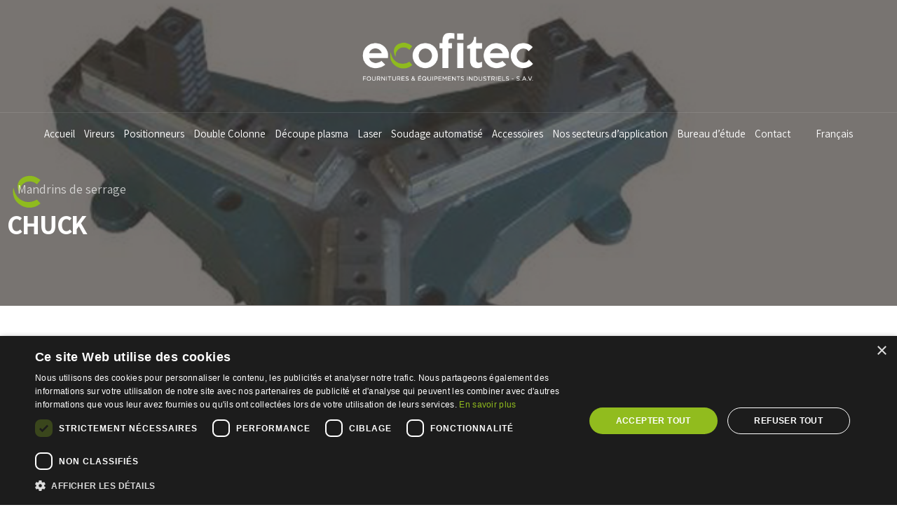

--- FILE ---
content_type: text/html; charset=UTF-8
request_url: https://www.ecofitec.com/portfolio/chuck/
body_size: 42033
content:
<!DOCTYPE html>
<html lang="fr-FR" data-bt-theme="Amwerk Child 1.0.0">
<head>

		<meta charset="UTF-8">
		<meta name="viewport" content="width=device-width, initial-scale=1, maximum-scale=5, user-scalable=yes">
		<meta name="mobile-web-app-capable" content="yes">
		<meta name="apple-mobile-web-app-capable" content="yes">
	<meta name='robots' content='index, follow, max-image-preview:large, max-snippet:-1, max-video-preview:-1' />
<script type="text/javascript">
/* <![CDATA[ */
window.dataLayer = window.dataLayer || [];
window.gtag = window.gtag || function(){dataLayer.push(arguments);};
gtag('consent','default',{"ad_storage":"denied","analytics_storage":"denied","ad_user_data":"denied","ad_personalization":"denied","functionality_storage":"granted","personalization_storage":"granted","security_storage":"denied","wait_for_update":2000});
gtag('set','developer_id.dMmY1Mm',true);
gtag('set','ads_data_redaction',true);
/* ]]> */
</script>
<script type="text/javascript" charset="UTF-8" data-cs-platform="wordpress" src="https://cdn.cookie-script.com/s/ee470e08abc07120ad002d711c19192e.js" id="cookie_script-js-with"></script>
	<!-- This site is optimized with the Yoast SEO plugin v26.7 - https://yoast.com/wordpress/plugins/seo/ -->
	<title>CHUCK - Ecofitec</title>
	<link rel="canonical" href="https://www.ecofitec.com/portfolio/chuck/" />
	<meta property="og:locale" content="fr_FR" />
	<meta property="og:type" content="article" />
	<meta property="og:title" content="CHUCK - Ecofitec" />
	<meta property="og:url" content="https://www.ecofitec.com/portfolio/chuck/" />
	<meta property="og:site_name" content="Ecofitec" />
	<meta property="article:modified_time" content="2025-11-24T15:01:42+00:00" />
	<meta property="og:image" content="https://www.ecofitec.com/wp-content/uploads/2021/06/chuck.jpg" />
	<meta property="og:image:width" content="650" />
	<meta property="og:image:height" content="650" />
	<meta property="og:image:type" content="image/jpeg" />
	<meta name="twitter:card" content="summary_large_image" />
	<meta name="twitter:label1" content="Durée de lecture estimée" />
	<meta name="twitter:data1" content="1 minute" />
	<script type="application/ld+json" class="yoast-schema-graph">{"@context":"https://schema.org","@graph":[{"@type":"WebPage","@id":"https://www.ecofitec.com/portfolio/chuck/","url":"https://www.ecofitec.com/portfolio/chuck/","name":"CHUCK - Ecofitec","isPartOf":{"@id":"https://www.ecofitec.com/#website"},"primaryImageOfPage":{"@id":"https://www.ecofitec.com/portfolio/chuck/#primaryimage"},"image":{"@id":"https://www.ecofitec.com/portfolio/chuck/#primaryimage"},"thumbnailUrl":"https://www.ecofitec.com/wp-content/uploads/2021/06/chuck.jpg","datePublished":"2021-06-22T08:14:25+00:00","dateModified":"2025-11-24T15:01:42+00:00","breadcrumb":{"@id":"https://www.ecofitec.com/portfolio/chuck/#breadcrumb"},"inLanguage":"fr-FR","potentialAction":[{"@type":"ReadAction","target":["https://www.ecofitec.com/portfolio/chuck/"]}]},{"@type":"ImageObject","inLanguage":"fr-FR","@id":"https://www.ecofitec.com/portfolio/chuck/#primaryimage","url":"https://www.ecofitec.com/wp-content/uploads/2021/06/chuck.jpg","contentUrl":"https://www.ecofitec.com/wp-content/uploads/2021/06/chuck.jpg","width":650,"height":650,"caption":"Mandrins de serrage CHUCK Ecofitec"},{"@type":"BreadcrumbList","@id":"https://www.ecofitec.com/portfolio/chuck/#breadcrumb","itemListElement":[{"@type":"ListItem","position":1,"name":"Accueil","item":"https://www.ecofitec.com/"},{"@type":"ListItem","position":2,"name":"Portfolio","item":"https://www.ecofitec.com/portfolio/"},{"@type":"ListItem","position":3,"name":"CHUCK"}]},{"@type":"WebSite","@id":"https://www.ecofitec.com/#website","url":"https://www.ecofitec.com/","name":"Ecofitec","description":"Votre partenaire dans l&#039;industrie","potentialAction":[{"@type":"SearchAction","target":{"@type":"EntryPoint","urlTemplate":"https://www.ecofitec.com/?s={search_term_string}"},"query-input":{"@type":"PropertyValueSpecification","valueRequired":true,"valueName":"search_term_string"}}],"inLanguage":"fr-FR"}]}</script>
	<!-- / Yoast SEO plugin. -->


<link rel='dns-prefetch' href='//fonts.googleapis.com' />
<link rel="alternate" type="application/rss+xml" title="Ecofitec &raquo; Flux" href="https://www.ecofitec.com/feed/" />
<link rel="alternate" type="application/rss+xml" title="Ecofitec &raquo; Flux des commentaires" href="https://www.ecofitec.com/comments/feed/" />
<link rel="alternate" title="oEmbed (JSON)" type="application/json+oembed" href="https://www.ecofitec.com/wp-json/oembed/1.0/embed?url=https%3A%2F%2Fwww.ecofitec.com%2Fportfolio%2Fchuck%2F" />
<link rel="alternate" title="oEmbed (XML)" type="text/xml+oembed" href="https://www.ecofitec.com/wp-json/oembed/1.0/embed?url=https%3A%2F%2Fwww.ecofitec.com%2Fportfolio%2Fchuck%2F&#038;format=xml" />
<style id='wp-img-auto-sizes-contain-inline-css' type='text/css'>
img:is([sizes=auto i],[sizes^="auto," i]){contain-intrinsic-size:3000px 1500px}
/*# sourceURL=wp-img-auto-sizes-contain-inline-css */
</style>
<style id='wp-emoji-styles-inline-css' type='text/css'>

	img.wp-smiley, img.emoji {
		display: inline !important;
		border: none !important;
		box-shadow: none !important;
		height: 1em !important;
		width: 1em !important;
		margin: 0 0.07em !important;
		vertical-align: -0.1em !important;
		background: none !important;
		padding: 0 !important;
	}
/*# sourceURL=wp-emoji-styles-inline-css */
</style>
<style id='wp-block-library-inline-css' type='text/css'>
:root{--wp-block-synced-color:#7a00df;--wp-block-synced-color--rgb:122,0,223;--wp-bound-block-color:var(--wp-block-synced-color);--wp-editor-canvas-background:#ddd;--wp-admin-theme-color:#007cba;--wp-admin-theme-color--rgb:0,124,186;--wp-admin-theme-color-darker-10:#006ba1;--wp-admin-theme-color-darker-10--rgb:0,107,160.5;--wp-admin-theme-color-darker-20:#005a87;--wp-admin-theme-color-darker-20--rgb:0,90,135;--wp-admin-border-width-focus:2px}@media (min-resolution:192dpi){:root{--wp-admin-border-width-focus:1.5px}}.wp-element-button{cursor:pointer}:root .has-very-light-gray-background-color{background-color:#eee}:root .has-very-dark-gray-background-color{background-color:#313131}:root .has-very-light-gray-color{color:#eee}:root .has-very-dark-gray-color{color:#313131}:root .has-vivid-green-cyan-to-vivid-cyan-blue-gradient-background{background:linear-gradient(135deg,#00d084,#0693e3)}:root .has-purple-crush-gradient-background{background:linear-gradient(135deg,#34e2e4,#4721fb 50%,#ab1dfe)}:root .has-hazy-dawn-gradient-background{background:linear-gradient(135deg,#faaca8,#dad0ec)}:root .has-subdued-olive-gradient-background{background:linear-gradient(135deg,#fafae1,#67a671)}:root .has-atomic-cream-gradient-background{background:linear-gradient(135deg,#fdd79a,#004a59)}:root .has-nightshade-gradient-background{background:linear-gradient(135deg,#330968,#31cdcf)}:root .has-midnight-gradient-background{background:linear-gradient(135deg,#020381,#2874fc)}:root{--wp--preset--font-size--normal:16px;--wp--preset--font-size--huge:42px}.has-regular-font-size{font-size:1em}.has-larger-font-size{font-size:2.625em}.has-normal-font-size{font-size:var(--wp--preset--font-size--normal)}.has-huge-font-size{font-size:var(--wp--preset--font-size--huge)}.has-text-align-center{text-align:center}.has-text-align-left{text-align:left}.has-text-align-right{text-align:right}.has-fit-text{white-space:nowrap!important}#end-resizable-editor-section{display:none}.aligncenter{clear:both}.items-justified-left{justify-content:flex-start}.items-justified-center{justify-content:center}.items-justified-right{justify-content:flex-end}.items-justified-space-between{justify-content:space-between}.screen-reader-text{border:0;clip-path:inset(50%);height:1px;margin:-1px;overflow:hidden;padding:0;position:absolute;width:1px;word-wrap:normal!important}.screen-reader-text:focus{background-color:#ddd;clip-path:none;color:#444;display:block;font-size:1em;height:auto;left:5px;line-height:normal;padding:15px 23px 14px;text-decoration:none;top:5px;width:auto;z-index:100000}html :where(.has-border-color){border-style:solid}html :where([style*=border-top-color]){border-top-style:solid}html :where([style*=border-right-color]){border-right-style:solid}html :where([style*=border-bottom-color]){border-bottom-style:solid}html :where([style*=border-left-color]){border-left-style:solid}html :where([style*=border-width]){border-style:solid}html :where([style*=border-top-width]){border-top-style:solid}html :where([style*=border-right-width]){border-right-style:solid}html :where([style*=border-bottom-width]){border-bottom-style:solid}html :where([style*=border-left-width]){border-left-style:solid}html :where(img[class*=wp-image-]){height:auto;max-width:100%}:where(figure){margin:0 0 1em}html :where(.is-position-sticky){--wp-admin--admin-bar--position-offset:var(--wp-admin--admin-bar--height,0px)}@media screen and (max-width:600px){html :where(.is-position-sticky){--wp-admin--admin-bar--position-offset:0px}}

/*# sourceURL=wp-block-library-inline-css */
</style><style id='global-styles-inline-css' type='text/css'>
:root{--wp--preset--aspect-ratio--square: 1;--wp--preset--aspect-ratio--4-3: 4/3;--wp--preset--aspect-ratio--3-4: 3/4;--wp--preset--aspect-ratio--3-2: 3/2;--wp--preset--aspect-ratio--2-3: 2/3;--wp--preset--aspect-ratio--16-9: 16/9;--wp--preset--aspect-ratio--9-16: 9/16;--wp--preset--color--black: #000000;--wp--preset--color--cyan-bluish-gray: #abb8c3;--wp--preset--color--white: #ffffff;--wp--preset--color--pale-pink: #f78da7;--wp--preset--color--vivid-red: #cf2e2e;--wp--preset--color--luminous-vivid-orange: #ff6900;--wp--preset--color--luminous-vivid-amber: #fcb900;--wp--preset--color--light-green-cyan: #7bdcb5;--wp--preset--color--vivid-green-cyan: #00d084;--wp--preset--color--pale-cyan-blue: #8ed1fc;--wp--preset--color--vivid-cyan-blue: #0693e3;--wp--preset--color--vivid-purple: #9b51e0;--wp--preset--gradient--vivid-cyan-blue-to-vivid-purple: linear-gradient(135deg,rgb(6,147,227) 0%,rgb(155,81,224) 100%);--wp--preset--gradient--light-green-cyan-to-vivid-green-cyan: linear-gradient(135deg,rgb(122,220,180) 0%,rgb(0,208,130) 100%);--wp--preset--gradient--luminous-vivid-amber-to-luminous-vivid-orange: linear-gradient(135deg,rgb(252,185,0) 0%,rgb(255,105,0) 100%);--wp--preset--gradient--luminous-vivid-orange-to-vivid-red: linear-gradient(135deg,rgb(255,105,0) 0%,rgb(207,46,46) 100%);--wp--preset--gradient--very-light-gray-to-cyan-bluish-gray: linear-gradient(135deg,rgb(238,238,238) 0%,rgb(169,184,195) 100%);--wp--preset--gradient--cool-to-warm-spectrum: linear-gradient(135deg,rgb(74,234,220) 0%,rgb(151,120,209) 20%,rgb(207,42,186) 40%,rgb(238,44,130) 60%,rgb(251,105,98) 80%,rgb(254,248,76) 100%);--wp--preset--gradient--blush-light-purple: linear-gradient(135deg,rgb(255,206,236) 0%,rgb(152,150,240) 100%);--wp--preset--gradient--blush-bordeaux: linear-gradient(135deg,rgb(254,205,165) 0%,rgb(254,45,45) 50%,rgb(107,0,62) 100%);--wp--preset--gradient--luminous-dusk: linear-gradient(135deg,rgb(255,203,112) 0%,rgb(199,81,192) 50%,rgb(65,88,208) 100%);--wp--preset--gradient--pale-ocean: linear-gradient(135deg,rgb(255,245,203) 0%,rgb(182,227,212) 50%,rgb(51,167,181) 100%);--wp--preset--gradient--electric-grass: linear-gradient(135deg,rgb(202,248,128) 0%,rgb(113,206,126) 100%);--wp--preset--gradient--midnight: linear-gradient(135deg,rgb(2,3,129) 0%,rgb(40,116,252) 100%);--wp--preset--font-size--small: 13px;--wp--preset--font-size--medium: 20px;--wp--preset--font-size--large: 36px;--wp--preset--font-size--x-large: 42px;--wp--preset--spacing--20: 0.44rem;--wp--preset--spacing--30: 0.67rem;--wp--preset--spacing--40: 1rem;--wp--preset--spacing--50: 1.5rem;--wp--preset--spacing--60: 2.25rem;--wp--preset--spacing--70: 3.38rem;--wp--preset--spacing--80: 5.06rem;--wp--preset--shadow--natural: 6px 6px 9px rgba(0, 0, 0, 0.2);--wp--preset--shadow--deep: 12px 12px 50px rgba(0, 0, 0, 0.4);--wp--preset--shadow--sharp: 6px 6px 0px rgba(0, 0, 0, 0.2);--wp--preset--shadow--outlined: 6px 6px 0px -3px rgb(255, 255, 255), 6px 6px rgb(0, 0, 0);--wp--preset--shadow--crisp: 6px 6px 0px rgb(0, 0, 0);}:where(.is-layout-flex){gap: 0.5em;}:where(.is-layout-grid){gap: 0.5em;}body .is-layout-flex{display: flex;}.is-layout-flex{flex-wrap: wrap;align-items: center;}.is-layout-flex > :is(*, div){margin: 0;}body .is-layout-grid{display: grid;}.is-layout-grid > :is(*, div){margin: 0;}:where(.wp-block-columns.is-layout-flex){gap: 2em;}:where(.wp-block-columns.is-layout-grid){gap: 2em;}:where(.wp-block-post-template.is-layout-flex){gap: 1.25em;}:where(.wp-block-post-template.is-layout-grid){gap: 1.25em;}.has-black-color{color: var(--wp--preset--color--black) !important;}.has-cyan-bluish-gray-color{color: var(--wp--preset--color--cyan-bluish-gray) !important;}.has-white-color{color: var(--wp--preset--color--white) !important;}.has-pale-pink-color{color: var(--wp--preset--color--pale-pink) !important;}.has-vivid-red-color{color: var(--wp--preset--color--vivid-red) !important;}.has-luminous-vivid-orange-color{color: var(--wp--preset--color--luminous-vivid-orange) !important;}.has-luminous-vivid-amber-color{color: var(--wp--preset--color--luminous-vivid-amber) !important;}.has-light-green-cyan-color{color: var(--wp--preset--color--light-green-cyan) !important;}.has-vivid-green-cyan-color{color: var(--wp--preset--color--vivid-green-cyan) !important;}.has-pale-cyan-blue-color{color: var(--wp--preset--color--pale-cyan-blue) !important;}.has-vivid-cyan-blue-color{color: var(--wp--preset--color--vivid-cyan-blue) !important;}.has-vivid-purple-color{color: var(--wp--preset--color--vivid-purple) !important;}.has-black-background-color{background-color: var(--wp--preset--color--black) !important;}.has-cyan-bluish-gray-background-color{background-color: var(--wp--preset--color--cyan-bluish-gray) !important;}.has-white-background-color{background-color: var(--wp--preset--color--white) !important;}.has-pale-pink-background-color{background-color: var(--wp--preset--color--pale-pink) !important;}.has-vivid-red-background-color{background-color: var(--wp--preset--color--vivid-red) !important;}.has-luminous-vivid-orange-background-color{background-color: var(--wp--preset--color--luminous-vivid-orange) !important;}.has-luminous-vivid-amber-background-color{background-color: var(--wp--preset--color--luminous-vivid-amber) !important;}.has-light-green-cyan-background-color{background-color: var(--wp--preset--color--light-green-cyan) !important;}.has-vivid-green-cyan-background-color{background-color: var(--wp--preset--color--vivid-green-cyan) !important;}.has-pale-cyan-blue-background-color{background-color: var(--wp--preset--color--pale-cyan-blue) !important;}.has-vivid-cyan-blue-background-color{background-color: var(--wp--preset--color--vivid-cyan-blue) !important;}.has-vivid-purple-background-color{background-color: var(--wp--preset--color--vivid-purple) !important;}.has-black-border-color{border-color: var(--wp--preset--color--black) !important;}.has-cyan-bluish-gray-border-color{border-color: var(--wp--preset--color--cyan-bluish-gray) !important;}.has-white-border-color{border-color: var(--wp--preset--color--white) !important;}.has-pale-pink-border-color{border-color: var(--wp--preset--color--pale-pink) !important;}.has-vivid-red-border-color{border-color: var(--wp--preset--color--vivid-red) !important;}.has-luminous-vivid-orange-border-color{border-color: var(--wp--preset--color--luminous-vivid-orange) !important;}.has-luminous-vivid-amber-border-color{border-color: var(--wp--preset--color--luminous-vivid-amber) !important;}.has-light-green-cyan-border-color{border-color: var(--wp--preset--color--light-green-cyan) !important;}.has-vivid-green-cyan-border-color{border-color: var(--wp--preset--color--vivid-green-cyan) !important;}.has-pale-cyan-blue-border-color{border-color: var(--wp--preset--color--pale-cyan-blue) !important;}.has-vivid-cyan-blue-border-color{border-color: var(--wp--preset--color--vivid-cyan-blue) !important;}.has-vivid-purple-border-color{border-color: var(--wp--preset--color--vivid-purple) !important;}.has-vivid-cyan-blue-to-vivid-purple-gradient-background{background: var(--wp--preset--gradient--vivid-cyan-blue-to-vivid-purple) !important;}.has-light-green-cyan-to-vivid-green-cyan-gradient-background{background: var(--wp--preset--gradient--light-green-cyan-to-vivid-green-cyan) !important;}.has-luminous-vivid-amber-to-luminous-vivid-orange-gradient-background{background: var(--wp--preset--gradient--luminous-vivid-amber-to-luminous-vivid-orange) !important;}.has-luminous-vivid-orange-to-vivid-red-gradient-background{background: var(--wp--preset--gradient--luminous-vivid-orange-to-vivid-red) !important;}.has-very-light-gray-to-cyan-bluish-gray-gradient-background{background: var(--wp--preset--gradient--very-light-gray-to-cyan-bluish-gray) !important;}.has-cool-to-warm-spectrum-gradient-background{background: var(--wp--preset--gradient--cool-to-warm-spectrum) !important;}.has-blush-light-purple-gradient-background{background: var(--wp--preset--gradient--blush-light-purple) !important;}.has-blush-bordeaux-gradient-background{background: var(--wp--preset--gradient--blush-bordeaux) !important;}.has-luminous-dusk-gradient-background{background: var(--wp--preset--gradient--luminous-dusk) !important;}.has-pale-ocean-gradient-background{background: var(--wp--preset--gradient--pale-ocean) !important;}.has-electric-grass-gradient-background{background: var(--wp--preset--gradient--electric-grass) !important;}.has-midnight-gradient-background{background: var(--wp--preset--gradient--midnight) !important;}.has-small-font-size{font-size: var(--wp--preset--font-size--small) !important;}.has-medium-font-size{font-size: var(--wp--preset--font-size--medium) !important;}.has-large-font-size{font-size: var(--wp--preset--font-size--large) !important;}.has-x-large-font-size{font-size: var(--wp--preset--font-size--x-large) !important;}
/*# sourceURL=global-styles-inline-css */
</style>

<style id='classic-theme-styles-inline-css' type='text/css'>
/*! This file is auto-generated */
.wp-block-button__link{color:#fff;background-color:#32373c;border-radius:9999px;box-shadow:none;text-decoration:none;padding:calc(.667em + 2px) calc(1.333em + 2px);font-size:1.125em}.wp-block-file__button{background:#32373c;color:#fff;text-decoration:none}
/*# sourceURL=/wp-includes/css/classic-themes.min.css */
</style>
<link rel='stylesheet' id='wp-components-css' href='https://www.ecofitec.com/wp-includes/css/dist/components/style.min.css?ver=6.9' type='text/css' media='all' />
<link rel='stylesheet' id='wp-preferences-css' href='https://www.ecofitec.com/wp-includes/css/dist/preferences/style.min.css?ver=6.9' type='text/css' media='all' />
<link rel='stylesheet' id='wp-block-editor-css' href='https://www.ecofitec.com/wp-includes/css/dist/block-editor/style.min.css?ver=6.9' type='text/css' media='all' />
<link rel='stylesheet' id='popup-maker-block-library-style-css' href='https://www.ecofitec.com/wp-content/plugins/popup-maker/dist/packages/block-library-style.css?ver=dbea705cfafe089d65f1' type='text/css' media='all' />
<link rel='stylesheet' id='bt-amwerk-style-css' href='https://www.ecofitec.com/wp-content/plugins/amwerk/css/amwerk.css?ver=6.9' type='text/css' media='screen' />
<link rel='stylesheet' id='bt_bb_content_elements-css' href='https://www.ecofitec.com/wp-content/plugins/bold-page-builder/css/front_end/content_elements.crush.css?ver=5.5.9' type='text/css' media='all' />
<style id='bt_bb_content_elements-inline-css' type='text/css'>
 .bt_bb_color_scheme_1.bt_bb_icon a { color:#ffffff; }.bt_bb_color_scheme_1.bt_bb_icon:hover span { color:#ffffff; }.bt_bb_color_scheme_1.bt_bb_icon:hover a { color:#000000; }.bt_bb_color_scheme_1.bt_bb_icon.bt_bb_style_outline .bt_bb_icon_holder:before,.bt_bb_color_scheme_1.bt_bb_icon.bt_bb_style_outline:hover span.bt_bb_icon_holder:before {background-color:transparent;box-shadow:0 0 0 2px #ffffff inset;color:#ffffff;}.bt_bb_color_scheme_1.bt_bb_icon.bt_bb_style_outline:hover a.bt_bb_icon_holder:before {background-color:#ffffff;box-shadow:0 0 0 1em #ffffff inset;color:#000000;}.bt_bb_color_scheme_1.bt_bb_icon.bt_bb_style_filled .bt_bb_icon_holder:before,.bt_bb_color_scheme_1.bt_bb_icon.bt_bb_style_filled:hover span.bt_bb_icon_holder:before {box-shadow:none;background-color:#000000;color:#ffffff;}.bt_bb_color_scheme_1.bt_bb_icon.bt_bb_style_filled:hover a.bt_bb_icon_holder:before {background-color:#000000;color:#ffffff;box-shadow:0 5px 20px rgba(0,0,0,.2);filter:brightness(1.1);}.bt_bb_color_scheme_1.bt_bb_icon.bt_bb_style_borderless .bt_bb_icon_holder:before,.bt_bb_color_scheme_1.bt_bb_icon.bt_bb_style_borderless:hover span.bt_bb_icon_holder:before {color:#ffffff;}.bt_bb_color_scheme_1.bt_bb_icon.bt_bb_style_borderless:hover a.bt_bb_icon_holder:before,.bt_bb_color_scheme_1.bt_bb_icon.bt_bb_style_borderless:hover a:hover,.bt_bb_color_scheme_1.bt_bb_icon.bt_bb_style_borderless:hover a.bt_bb_icon_holder > span {color:#000000;} .bt_bb_color_scheme_1.bt_bb_icon.bt_bb_style_filled.bt_bb_shape_hexagon a {background-color:#000000;}.bt_bb_color_scheme_1.bt_bb_icon.bt_bb_style_filled.bt_bb_shape_hexagon a:after {background-color:#ffffff;} .bt_bb_color_scheme_1.bt_bb_icon.bt_bb_style_filled.bt_bb_shape_hexagon-rounded a {background-color:#000000;}.bt_bb_color_scheme_1.bt_bb_icon.bt_bb_style_filled.bt_bb_shape_hexagon-rounded a:after {background-color:#ffffff;} .bt_bb_color_scheme_1.bt_bb_icon.bt_bb_style_outline.bt_bb_shape_hexagon a:hover:before {box-shadow:0 0 0 1em #ffffff inset !important;color:#000000;} .bt_bb_color_scheme_1.bt_bb_icon.bt_bb_style_outline.bt_bb_shape_hexagon-rounded a:hover:before {box-shadow:0 0 0 1em #ffffff inset !important;color:#000000;} .bt_bb_color_scheme_1.bt_bb_button.bt_bb_style_outline {border:0;}.bt_bb_color_scheme_1.bt_bb_button.bt_bb_style_outline a {box-shadow:0 0 0 2px #ffffff inset;background-color:transparent;}.bt_bb_color_scheme_1.bt_bb_button.bt_bb_style_outline a .bt_bb_button_text,.bt_bb_color_scheme_1.bt_bb_button.bt_bb_style_outline a .bt_bb_icon_holder {color:#ffffff;}.bt_bb_color_scheme_1.bt_bb_button.bt_bb_style_outline:hover a,.bt_bb_color_scheme_1.bt_bb_button.bt_bb_style_outline a:hover {box-shadow:0 0 0 2em #ffffff inset, 0 5px 20px rgba(0,0,0,.2);background-color:transparent;}.bt_bb_color_scheme_1.bt_bb_button.bt_bb_style_outline:hover a .bt_bb_button_text,.bt_bb_color_scheme_1.bt_bb_button.bt_bb_style_outline a:hover .bt_bb_button_text {color:#000000;}.bt_bb_color_scheme_1.bt_bb_button.bt_bb_style_outline:hover a .bt_bb_icon_holder,.bt_bb_color_scheme_1.bt_bb_button.bt_bb_style_outline a:hover .bt_bb_icon_holder {color:#000000;}.bt_bb_color_scheme_1.bt_bb_button.bt_bb_style_filled {border:0;}.bt_bb_color_scheme_1.bt_bb_button.bt_bb_style_filled a {box-shadow:0 0 0 2em #000000 inset;background-color:transparent;}.bt_bb_color_scheme_1.bt_bb_button.bt_bb_style_filled a .bt_bb_button_text,.bt_bb_color_scheme_1.bt_bb_button.bt_bb_style_filled a .bt_bb_icon_holder {color:#ffffff;}.bt_bb_color_scheme_1.bt_bb_button.bt_bb_style_filled:hover a,.bt_bb_color_scheme_1.bt_bb_button.bt_bb_style_filled a:hover {box-shadow:0 0 0 2em #000000 inset, 0 5px 20px rgba(0,0,0,.2);background-color:#ffffff;}.bt_bb_icon_color_scheme_1.bt_bb_button a.bt_bb_link .bt_bb_icon_holder {background:#000000;}.bt_bb_icon_color_scheme_1.bt_bb_button a.bt_bb_link .bt_bb_icon_holder:before {color:#ffffff;} .bt_bb_color_scheme_1.bt_bb_button.bt_bb_style_underlined a,.bt_bb_color_scheme_1.bt_bb_button.bt_bb_style_underlined a .bt_bb_button_text,.bt_bb_color_scheme_1.bt_bb_button.bt_bb_style_underlined:hover a .bt_bb_button_text {color:#ffffff !important;}.bt_bb_color_scheme_1.bt_bb_button.bt_bb_style_underlined a .bt_bb_button_text:after {background:#000000;}.bt_bb_color_scheme_1.bt_bb_button.bt_bb_style_underlined a .bt_bb_icon_holder:before {color:#000000;} .bt_bb_color_scheme_1.bt_bb_button.bt_bb_style_with_huge_icon a {box-shadow:none;}.bt_bb_color_scheme_1.bt_bb_button.bt_bb_style_with_huge_icon a .bt_bb_button_text {color:#ffffff;}.bt_bb_color_scheme_1.bt_bb_button.bt_bb_style_with_huge_icon a .bt_bb_button_text:after {background:#000000;}.bt_bb_color_scheme_1.bt_bb_button.bt_bb_style_with_huge_icon a .bt_bb_icon_holder {background:#000000;color:#ffffff;}.bt_bb_color_scheme_1.bt_bb_button.bt_bb_style_with_huge_icon:hover a .bt_bb_icon_holder,.bt_bb_color_scheme_1.bt_bb_button.bt_bb_style_with_huge_icon a:hover .bt_bb_icon_holder {color:#000000;}.bt_bb_icon_color_scheme_1.bt_bb_button.bt_bb_style_with_huge_icon a.bt_bb_link .bt_bb_icon_holder {background:#000000;}.bt_bb_icon_color_scheme_1.bt_bb_button.bt_bb_style_with_huge_icon a.bt_bb_link .bt_bb_icon_holder:before {color:#ffffff;}.bt_bb_icon_color_scheme_1.bt_bb_button.bt_bb_style_with_huge_icon a.bt_bb_link .bt_bb_icon_holder:after,.bt_bb_icon_color_scheme_1.bt_bb_button.bt_bb_style_with_huge_icon a.bt_bb_link .bt_bb_icon_holder:after {background:#ffffff;}.bt_bb_icon_color_scheme_1.bt_bb_button.bt_bb_style_with_huge_icon:hover a.bt_bb_link .bt_bb_icon_holder:before,.bt_bb_icon_color_scheme_1.bt_bb_button.bt_bb_style_with_huge_icon a.bt_bb_link:hover .bt_bb_icon_holder:before {color:#000000;}.bt_bb_color_scheme_1.bt_bb_button.bt_bb_style_clean a {color:#ffffff !important;}.bt_bb_color_scheme_1.bt_bb_button.bt_bb_style_clean a:hover {color:#000000 !important;} .bt_bb_color_scheme_1.bt_bb_style_outline.bt_bb_service .bt_bb_icon_holder,.bt_bb_color_scheme_1.bt_bb_style_outline.bt_bb_service:hover .bt_bb_icon_holder {box-shadow:0 0 0 2px #ffffff inset;color:#ffffff;background-color:transparent;}.bt_bb_color_scheme_1.bt_bb_style_outline.bt_bb_service:hover a.bt_bb_icon_holder:hover {box-shadow:0 0 0 1em #ffffff inset;background-color:#ffffff;color:#000000 !important;}.bt_bb_color_scheme_1.bt_bb_style_filled.bt_bb_service .bt_bb_icon_holder,.bt_bb_color_scheme_1.bt_bb_style_filled.bt_bb_service:hover .bt_bb_icon_holder {box-shadow:0 0 0 1em #000000 inset;color:#ffffff;background-color:transparent;}.bt_bb_color_scheme_1.bt_bb_style_filled.bt_bb_service:hover a.bt_bb_icon_holder:hover{box-shadow:0 0 0 2px #000000 inset;background-color:transparent;color:#000000 !important;}.bt_bb_color_scheme_1.bt_bb_style_borderless.bt_bb_service .bt_bb_icon_holder,.bt_bb_color_scheme_1.bt_bb_style_borderless.bt_bb_service:hover .bt_bb_icon_holder {color:#ffffff;}.bt_bb_color_scheme_1.bt_bb_style_borderless.bt_bb_service:hover a.bt_bb_icon_holder:hover {color:#000000;} .bt_bb_color_scheme_1.bt_bb_style_filled.bt_bb_service.bt_bb_shape_hexagon .bt_bb_icon_holder {background-color:#000000;}.bt_bb_color_scheme_1.bt_bb_style_filled.bt_bb_service.bt_bb_shape_hexagon .bt_bb_icon_holder:after {background-color:#ffffff;}.bt_bb_color_scheme_1.bt_bb_style_filled.bt_bb_service.bt_bb_shape_hexagon .bt_bb_icon_holder:hover {color:#000000;} .bt_bb_color_scheme_1.bt_bb_style_filled.bt_bb_service.bt_bb_shape_hexagon-rounded .bt_bb_icon_holder {background-color:#000000;}.bt_bb_color_scheme_1.bt_bb_style_filled.bt_bb_service.bt_bb_shape_hexagon-rounded .bt_bb_icon_holder:after {background-color:#ffffff;}.bt_bb_color_scheme_1.bt_bb_style_filled.bt_bb_service.bt_bb_shape_hexagon-rounded .bt_bb_icon_holder:hover {color:#000000;} .bt_bb_color_scheme_1.bt_bb_style_outline.bt_bb_service.bt_bb_shape_hexagon .bt_bb_icon_holder {box-shadow:0 0 0 0 #ffffff inset !important;color:#000000;}.bt_bb_color_scheme_1.bt_bb_style_outline.bt_bb_service.bt_bb_shape_hexagon .bt_bb_icon_holder:hover {box-shadow:0 0 0 2em #ffffff inset !important;color:#000000;} .bt_bb_color_scheme_1.bt_bb_style_outline.bt_bb_service.bt_bb_shape_hexagon-rounded .bt_bb_icon_holder {box-shadow:0 0 0 0 #ffffff inset !important;color:#000000;}.bt_bb_color_scheme_1.bt_bb_style_outline.bt_bb_service.bt_bb_shape_hexagon-rounded .bt_bb_icon_holder:hover {box-shadow:0 0 0 2em #ffffff inset !important;color:#000000;} .bt_bb_color_scheme_1 .bt_bb_headline h1,.bt_bb_color_scheme_1 .bt_bb_headline h2,.bt_bb_color_scheme_1 .bt_bb_headline h3,.bt_bb_color_scheme_1 .bt_bb_headline h4,.bt_bb_color_scheme_1 .bt_bb_headline h5,.bt_bb_color_scheme_1 .bt_bb_headline h6,.bt_bb_color_scheme_1.bt_bb_headline h1,.bt_bb_color_scheme_1.bt_bb_headline h2,.bt_bb_color_scheme_1.bt_bb_headline h3,.bt_bb_color_scheme_1.bt_bb_headline h4,.bt_bb_color_scheme_1.bt_bb_headline h5,.bt_bb_color_scheme_1.bt_bb_headline h6 {color:#ffffff;}.bt_bb_color_scheme_1 .bt_bb_headline .bt_bb_headline_superheadline,.bt_bb_color_scheme_1.bt_bb_headline .bt_bb_headline_superheadline {color:#ffffff;}.bt_bb_color_scheme_1 .bt_bb_headline .bt_bb_headline_superheadline span,.bt_bb_color_scheme_1.bt_bb_headline .bt_bb_headline_superheadline span {opacity:.7;}.bt_bb_color_scheme_1 .bt_bb_headline .bt_bb_headline_subheadline,.bt_bb_color_scheme_1.bt_bb_headline .bt_bb_headline_subheadline {color:#ffffff;opacity:.7;}.bt_bb_color_scheme_1 .bt_bb_headline .bt_bb_headline_content .bt_bb_outline_text {-webkit-text-stroke:.09rem #ffffff !important;}.bt_bb_color_scheme_1.bt_bb_headline .bt_bb_headline_content .bt_bb_outline_text {-webkit-text-stroke:.09rem #ffffff !important;} .bt_bb_color_scheme_1 .bt_bb_headline_with_icon h1,.bt_bb_color_scheme_1 .bt_bb_headline_with_icon h2,.bt_bb_color_scheme_1 .bt_bb_headline_with_icon h3,.bt_bb_color_scheme_1 .bt_bb_headline_with_icon h4,.bt_bb_color_scheme_1 .bt_bb_headline_with_icon h5,.bt_bb_color_scheme_1 .bt_bb_headline_with_icon h6,.bt_bb_color_scheme_1.bt_bb_headline_with_icon h1,.bt_bb_color_scheme_1.bt_bb_headline_with_icon h2,.bt_bb_color_scheme_1.bt_bb_headline_with_icon h3,.bt_bb_color_scheme_1.bt_bb_headline_with_icon h4,.bt_bb_color_scheme_1.bt_bb_headline_with_icon h5,.bt_bb_color_scheme_1.bt_bb_headline_with_icon h6 {color:#ffffff;}.bt_bb_color_scheme_1 .bt_bb_headline_with_icon .bt_bb_headline_with_icon_superheadline,.bt_bb_color_scheme_1.bt_bb_headline_with_icon .bt_bb_headline_with_icon_superheadline {color:#ffffff;opacity:.7;}.bt_bb_color_scheme_1 .bt_bb_headline_with_icon .bt_bb_headline_with_icon_subheadline,.bt_bb_color_scheme_1.bt_bb_headline_with_icon .bt_bb_headline_with_icon_subheadline {color:#ffffff;opacity:.7;}.bt_bb_icon_color_scheme_1.bt_bb_headline_with_icon .bt_bb_icon_holder {color:#ffffff;background:#000000;} .bt_bb_color_scheme_1.bt_bb_tabs.bt_bb_style_simple .bt_bb_tabs_header li {color:#ffffff;}.bt_bb_color_scheme_1.bt_bb_tabs.bt_bb_style_simple .bt_bb_tabs_header li span:after {background:#000000;} .bt_bb_color_scheme_1.bt_bb_price_list {color:#ffffff;}.bt_bb_color_scheme_1.bt_bb_price_list .bt_bb_price_list_price .bt_bb_price_list_amount {color:#000000;}.bt_bb_color_scheme_1.bt_bb_price_list ul li:before {color:#000000;} .bt_bb_color_scheme_1.bt_bb_price_list .bt_bb_icon.bt_bb_style_outline .bt_bb_icon_holder:before {box-shadow:0 0 0 2px #000000 inset;color:#000000;}.bt_bb_color_scheme_1.bt_bb_price_list .bt_bb_icon.bt_bb_style_filled .bt_bb_icon_holder:before {box-shadow:0 0 0 2em #000000 inset;color:#FFF;}.bt_bb_color_scheme_1.bt_bb_price_list .bt_bb_icon.bt_bb_style_borderless .bt_bb_icon_holder:before {color:#000000;}.bt_bb_color_scheme_1.bt_bb_price_list .bt_bb_icon.bt_bb_style_outline.bt_bb_shape_slanted_left .bt_bb_icon_holder,.bt_bb_color_scheme_1.bt_bb_price_list .bt_bb_icon.bt_bb_style_outline.bt_bb_shape_slanted_right .bt_bb_icon_holder {box-shadow:0 0 0 2px #000000 inset !important;color:#000000;}.bt_bb_color_scheme_1.bt_bb_price_list .bt_bb_icon.bt_bb_style_outline.bt_bb_shape_slanted_left .bt_bb_icon_holder:before,.bt_bb_color_scheme_1.bt_bb_price_list .bt_bb_icon.bt_bb_style_outline.bt_bb_shape_slanted_right .bt_bb_icon_holder:before {color:currentColor;}.bt_bb_color_scheme_1.bt_bb_price_list .bt_bb_icon.bt_bb_style_filled.bt_bb_shape_slanted_left .bt_bb_icon_holder,.bt_bb_color_scheme_1.bt_bb_price_list .bt_bb_icon.bt_bb_style_filled.bt_bb_shape_slanted_right .bt_bb_icon_holder {box-shadow:0 0 0 4.5em #000000 inset !important;color:#FFF;}.bt_bb_color_scheme_1.bt_bb_price_list .bt_bb_icon.bt_bb_style_filled.bt_bb_shape_slanted_left .bt_bb_icon_holder:before,.bt_bb_color_scheme_1.bt_bb_price_list .bt_bb_icon.bt_bb_style_filled.bt_bb_shape_slanted_right .bt_bb_icon_holder:before {color:currentColor;} .bt_bb_section.bt_bb_color_scheme_1 {color:#ffffff;background-color:#000000;} .bt_bb_color_scheme_1 .bt_bb_latest_posts .bt_bb_latest_posts_item .bt_bb_latest_posts_title_excerpt_holder:before {background-color:#000000 !important;} .bt_bb_color_scheme_1 .bt_bb_masonry_post_grid .bt_bb_grid_item_post_content:before,.bt_bb_color_scheme_1 .bt_bb_masonry_portfolio_grid .bt_bb_grid_item_post_content:before{background-color:#000000 !important;} .bt_bb_color_scheme_1 .bt_bb_google_maps.bt_bb_google_maps_with_content .bt_bb_google_maps_content .bt_bb_google_maps_content_wrapper .bt_bb_google_maps_location {background-color:#000000;color:#ffffff;} .bt_bb_color_scheme_1 .btWorkingHours .btWorkingHoursInner .bt_bb_working_hours_inner_row .bt_bb_working_hours_inner_wrapper {color:currentColor !important;}.bt_bb_color_scheme_1.btWorkingHours .btWorkingHoursInner .bt_bb_working_hours_inner_row .bt_bb_working_hours_inner_wrapper .bt_bb_working_hours_inner_link a {color:#ffffff !important;background:#000000 !important;} .bt_bb_color_scheme_1 .bt_bb_accordion.bt_bb_style_simple .bt_bb_accordion_item .bt_bb_accordion_item_title:after,.bt_bb_color_scheme_1.bt_bb_accordion.bt_bb_style_simple .bt_bb_accordion_item .bt_bb_accordion_item_title:after {background-color:#ffffff;}.bt_bb_color_scheme_1 .bt_bb_accordion.bt_bb_style_simple .bt_bb_accordion_item.on .bt_bb_accordion_item_title:after,.bt_bb_color_scheme_1.bt_bb_accordion.bt_bb_style_simple .bt_bb_accordion_item.on .bt_bb_accordion_item_title:after {background-color:#000000;} .bt_bb_color_scheme_1.bt_bb_progress_bar.bt_bb_style_line .bt_bb_progress_bar_inner {color:currentColor;}.bt_bb_color_scheme_1.bt_bb_progress_bar.bt_bb_style_line.bt_bb_shape_rounded .bt_bb_progress_bar_inner:after {background-color:#ffffff;}.bt_bb_color_scheme_1 .bt_bb_progress_bar.bt_bb_style_line .bt_bb_progress_bar_inner {color:inherit !important;} .bt_bb_group_color_scheme_1.bt_bb_group {color:#ffffff;}
 .bt_bb_color_scheme_2.bt_bb_icon a { color:#000000; }.bt_bb_color_scheme_2.bt_bb_icon:hover span { color:#000000; }.bt_bb_color_scheme_2.bt_bb_icon:hover a { color:#ffffff; }.bt_bb_color_scheme_2.bt_bb_icon.bt_bb_style_outline .bt_bb_icon_holder:before,.bt_bb_color_scheme_2.bt_bb_icon.bt_bb_style_outline:hover span.bt_bb_icon_holder:before {background-color:transparent;box-shadow:0 0 0 2px #000000 inset;color:#000000;}.bt_bb_color_scheme_2.bt_bb_icon.bt_bb_style_outline:hover a.bt_bb_icon_holder:before {background-color:#000000;box-shadow:0 0 0 1em #000000 inset;color:#ffffff;}.bt_bb_color_scheme_2.bt_bb_icon.bt_bb_style_filled .bt_bb_icon_holder:before,.bt_bb_color_scheme_2.bt_bb_icon.bt_bb_style_filled:hover span.bt_bb_icon_holder:before {box-shadow:none;background-color:#ffffff;color:#000000;}.bt_bb_color_scheme_2.bt_bb_icon.bt_bb_style_filled:hover a.bt_bb_icon_holder:before {background-color:#ffffff;color:#000000;box-shadow:0 5px 20px rgba(0,0,0,.2);filter:brightness(1.1);}.bt_bb_color_scheme_2.bt_bb_icon.bt_bb_style_borderless .bt_bb_icon_holder:before,.bt_bb_color_scheme_2.bt_bb_icon.bt_bb_style_borderless:hover span.bt_bb_icon_holder:before {color:#000000;}.bt_bb_color_scheme_2.bt_bb_icon.bt_bb_style_borderless:hover a.bt_bb_icon_holder:before,.bt_bb_color_scheme_2.bt_bb_icon.bt_bb_style_borderless:hover a:hover,.bt_bb_color_scheme_2.bt_bb_icon.bt_bb_style_borderless:hover a.bt_bb_icon_holder > span {color:#ffffff;} .bt_bb_color_scheme_2.bt_bb_icon.bt_bb_style_filled.bt_bb_shape_hexagon a {background-color:#ffffff;}.bt_bb_color_scheme_2.bt_bb_icon.bt_bb_style_filled.bt_bb_shape_hexagon a:after {background-color:#000000;} .bt_bb_color_scheme_2.bt_bb_icon.bt_bb_style_filled.bt_bb_shape_hexagon-rounded a {background-color:#ffffff;}.bt_bb_color_scheme_2.bt_bb_icon.bt_bb_style_filled.bt_bb_shape_hexagon-rounded a:after {background-color:#000000;} .bt_bb_color_scheme_2.bt_bb_icon.bt_bb_style_outline.bt_bb_shape_hexagon a:hover:before {box-shadow:0 0 0 1em #000000 inset !important;color:#ffffff;} .bt_bb_color_scheme_2.bt_bb_icon.bt_bb_style_outline.bt_bb_shape_hexagon-rounded a:hover:before {box-shadow:0 0 0 1em #000000 inset !important;color:#ffffff;} .bt_bb_color_scheme_2.bt_bb_button.bt_bb_style_outline {border:0;}.bt_bb_color_scheme_2.bt_bb_button.bt_bb_style_outline a {box-shadow:0 0 0 2px #000000 inset;background-color:transparent;}.bt_bb_color_scheme_2.bt_bb_button.bt_bb_style_outline a .bt_bb_button_text,.bt_bb_color_scheme_2.bt_bb_button.bt_bb_style_outline a .bt_bb_icon_holder {color:#000000;}.bt_bb_color_scheme_2.bt_bb_button.bt_bb_style_outline:hover a,.bt_bb_color_scheme_2.bt_bb_button.bt_bb_style_outline a:hover {box-shadow:0 0 0 2em #000000 inset, 0 5px 20px rgba(0,0,0,.2);background-color:transparent;}.bt_bb_color_scheme_2.bt_bb_button.bt_bb_style_outline:hover a .bt_bb_button_text,.bt_bb_color_scheme_2.bt_bb_button.bt_bb_style_outline a:hover .bt_bb_button_text {color:#ffffff;}.bt_bb_color_scheme_2.bt_bb_button.bt_bb_style_outline:hover a .bt_bb_icon_holder,.bt_bb_color_scheme_2.bt_bb_button.bt_bb_style_outline a:hover .bt_bb_icon_holder {color:#ffffff;}.bt_bb_color_scheme_2.bt_bb_button.bt_bb_style_filled {border:0;}.bt_bb_color_scheme_2.bt_bb_button.bt_bb_style_filled a {box-shadow:0 0 0 2em #ffffff inset;background-color:transparent;}.bt_bb_color_scheme_2.bt_bb_button.bt_bb_style_filled a .bt_bb_button_text,.bt_bb_color_scheme_2.bt_bb_button.bt_bb_style_filled a .bt_bb_icon_holder {color:#000000;}.bt_bb_color_scheme_2.bt_bb_button.bt_bb_style_filled:hover a,.bt_bb_color_scheme_2.bt_bb_button.bt_bb_style_filled a:hover {box-shadow:0 0 0 2em #ffffff inset, 0 5px 20px rgba(0,0,0,.2);background-color:#000000;}.bt_bb_icon_color_scheme_2.bt_bb_button a.bt_bb_link .bt_bb_icon_holder {background:#ffffff;}.bt_bb_icon_color_scheme_2.bt_bb_button a.bt_bb_link .bt_bb_icon_holder:before {color:#000000;} .bt_bb_color_scheme_2.bt_bb_button.bt_bb_style_underlined a,.bt_bb_color_scheme_2.bt_bb_button.bt_bb_style_underlined a .bt_bb_button_text,.bt_bb_color_scheme_2.bt_bb_button.bt_bb_style_underlined:hover a .bt_bb_button_text {color:#000000 !important;}.bt_bb_color_scheme_2.bt_bb_button.bt_bb_style_underlined a .bt_bb_button_text:after {background:#ffffff;}.bt_bb_color_scheme_2.bt_bb_button.bt_bb_style_underlined a .bt_bb_icon_holder:before {color:#ffffff;} .bt_bb_color_scheme_2.bt_bb_button.bt_bb_style_with_huge_icon a {box-shadow:none;}.bt_bb_color_scheme_2.bt_bb_button.bt_bb_style_with_huge_icon a .bt_bb_button_text {color:#000000;}.bt_bb_color_scheme_2.bt_bb_button.bt_bb_style_with_huge_icon a .bt_bb_button_text:after {background:#ffffff;}.bt_bb_color_scheme_2.bt_bb_button.bt_bb_style_with_huge_icon a .bt_bb_icon_holder {background:#ffffff;color:#000000;}.bt_bb_color_scheme_2.bt_bb_button.bt_bb_style_with_huge_icon:hover a .bt_bb_icon_holder,.bt_bb_color_scheme_2.bt_bb_button.bt_bb_style_with_huge_icon a:hover .bt_bb_icon_holder {color:#ffffff;}.bt_bb_icon_color_scheme_2.bt_bb_button.bt_bb_style_with_huge_icon a.bt_bb_link .bt_bb_icon_holder {background:#ffffff;}.bt_bb_icon_color_scheme_2.bt_bb_button.bt_bb_style_with_huge_icon a.bt_bb_link .bt_bb_icon_holder:before {color:#000000;}.bt_bb_icon_color_scheme_2.bt_bb_button.bt_bb_style_with_huge_icon a.bt_bb_link .bt_bb_icon_holder:after,.bt_bb_icon_color_scheme_2.bt_bb_button.bt_bb_style_with_huge_icon a.bt_bb_link .bt_bb_icon_holder:after {background:#000000;}.bt_bb_icon_color_scheme_2.bt_bb_button.bt_bb_style_with_huge_icon:hover a.bt_bb_link .bt_bb_icon_holder:before,.bt_bb_icon_color_scheme_2.bt_bb_button.bt_bb_style_with_huge_icon a.bt_bb_link:hover .bt_bb_icon_holder:before {color:#ffffff;}.bt_bb_color_scheme_2.bt_bb_button.bt_bb_style_clean a {color:#000000 !important;}.bt_bb_color_scheme_2.bt_bb_button.bt_bb_style_clean a:hover {color:#ffffff !important;} .bt_bb_color_scheme_2.bt_bb_style_outline.bt_bb_service .bt_bb_icon_holder,.bt_bb_color_scheme_2.bt_bb_style_outline.bt_bb_service:hover .bt_bb_icon_holder {box-shadow:0 0 0 2px #000000 inset;color:#000000;background-color:transparent;}.bt_bb_color_scheme_2.bt_bb_style_outline.bt_bb_service:hover a.bt_bb_icon_holder:hover {box-shadow:0 0 0 1em #000000 inset;background-color:#000000;color:#ffffff !important;}.bt_bb_color_scheme_2.bt_bb_style_filled.bt_bb_service .bt_bb_icon_holder,.bt_bb_color_scheme_2.bt_bb_style_filled.bt_bb_service:hover .bt_bb_icon_holder {box-shadow:0 0 0 1em #ffffff inset;color:#000000;background-color:transparent;}.bt_bb_color_scheme_2.bt_bb_style_filled.bt_bb_service:hover a.bt_bb_icon_holder:hover{box-shadow:0 0 0 2px #ffffff inset;background-color:transparent;color:#ffffff !important;}.bt_bb_color_scheme_2.bt_bb_style_borderless.bt_bb_service .bt_bb_icon_holder,.bt_bb_color_scheme_2.bt_bb_style_borderless.bt_bb_service:hover .bt_bb_icon_holder {color:#000000;}.bt_bb_color_scheme_2.bt_bb_style_borderless.bt_bb_service:hover a.bt_bb_icon_holder:hover {color:#ffffff;} .bt_bb_color_scheme_2.bt_bb_style_filled.bt_bb_service.bt_bb_shape_hexagon .bt_bb_icon_holder {background-color:#ffffff;}.bt_bb_color_scheme_2.bt_bb_style_filled.bt_bb_service.bt_bb_shape_hexagon .bt_bb_icon_holder:after {background-color:#000000;}.bt_bb_color_scheme_2.bt_bb_style_filled.bt_bb_service.bt_bb_shape_hexagon .bt_bb_icon_holder:hover {color:#ffffff;} .bt_bb_color_scheme_2.bt_bb_style_filled.bt_bb_service.bt_bb_shape_hexagon-rounded .bt_bb_icon_holder {background-color:#ffffff;}.bt_bb_color_scheme_2.bt_bb_style_filled.bt_bb_service.bt_bb_shape_hexagon-rounded .bt_bb_icon_holder:after {background-color:#000000;}.bt_bb_color_scheme_2.bt_bb_style_filled.bt_bb_service.bt_bb_shape_hexagon-rounded .bt_bb_icon_holder:hover {color:#ffffff;} .bt_bb_color_scheme_2.bt_bb_style_outline.bt_bb_service.bt_bb_shape_hexagon .bt_bb_icon_holder {box-shadow:0 0 0 0 #000000 inset !important;color:#ffffff;}.bt_bb_color_scheme_2.bt_bb_style_outline.bt_bb_service.bt_bb_shape_hexagon .bt_bb_icon_holder:hover {box-shadow:0 0 0 2em #000000 inset !important;color:#ffffff;} .bt_bb_color_scheme_2.bt_bb_style_outline.bt_bb_service.bt_bb_shape_hexagon-rounded .bt_bb_icon_holder {box-shadow:0 0 0 0 #000000 inset !important;color:#ffffff;}.bt_bb_color_scheme_2.bt_bb_style_outline.bt_bb_service.bt_bb_shape_hexagon-rounded .bt_bb_icon_holder:hover {box-shadow:0 0 0 2em #000000 inset !important;color:#ffffff;} .bt_bb_color_scheme_2 .bt_bb_headline h1,.bt_bb_color_scheme_2 .bt_bb_headline h2,.bt_bb_color_scheme_2 .bt_bb_headline h3,.bt_bb_color_scheme_2 .bt_bb_headline h4,.bt_bb_color_scheme_2 .bt_bb_headline h5,.bt_bb_color_scheme_2 .bt_bb_headline h6,.bt_bb_color_scheme_2.bt_bb_headline h1,.bt_bb_color_scheme_2.bt_bb_headline h2,.bt_bb_color_scheme_2.bt_bb_headline h3,.bt_bb_color_scheme_2.bt_bb_headline h4,.bt_bb_color_scheme_2.bt_bb_headline h5,.bt_bb_color_scheme_2.bt_bb_headline h6 {color:#000000;}.bt_bb_color_scheme_2 .bt_bb_headline .bt_bb_headline_superheadline,.bt_bb_color_scheme_2.bt_bb_headline .bt_bb_headline_superheadline {color:#000000;}.bt_bb_color_scheme_2 .bt_bb_headline .bt_bb_headline_superheadline span,.bt_bb_color_scheme_2.bt_bb_headline .bt_bb_headline_superheadline span {opacity:.7;}.bt_bb_color_scheme_2 .bt_bb_headline .bt_bb_headline_subheadline,.bt_bb_color_scheme_2.bt_bb_headline .bt_bb_headline_subheadline {color:#000000;opacity:.7;}.bt_bb_color_scheme_2 .bt_bb_headline .bt_bb_headline_content .bt_bb_outline_text {-webkit-text-stroke:.09rem #000000 !important;}.bt_bb_color_scheme_2.bt_bb_headline .bt_bb_headline_content .bt_bb_outline_text {-webkit-text-stroke:.09rem #000000 !important;} .bt_bb_color_scheme_2 .bt_bb_headline_with_icon h1,.bt_bb_color_scheme_2 .bt_bb_headline_with_icon h2,.bt_bb_color_scheme_2 .bt_bb_headline_with_icon h3,.bt_bb_color_scheme_2 .bt_bb_headline_with_icon h4,.bt_bb_color_scheme_2 .bt_bb_headline_with_icon h5,.bt_bb_color_scheme_2 .bt_bb_headline_with_icon h6,.bt_bb_color_scheme_2.bt_bb_headline_with_icon h1,.bt_bb_color_scheme_2.bt_bb_headline_with_icon h2,.bt_bb_color_scheme_2.bt_bb_headline_with_icon h3,.bt_bb_color_scheme_2.bt_bb_headline_with_icon h4,.bt_bb_color_scheme_2.bt_bb_headline_with_icon h5,.bt_bb_color_scheme_2.bt_bb_headline_with_icon h6 {color:#000000;}.bt_bb_color_scheme_2 .bt_bb_headline_with_icon .bt_bb_headline_with_icon_superheadline,.bt_bb_color_scheme_2.bt_bb_headline_with_icon .bt_bb_headline_with_icon_superheadline {color:#000000;opacity:.7;}.bt_bb_color_scheme_2 .bt_bb_headline_with_icon .bt_bb_headline_with_icon_subheadline,.bt_bb_color_scheme_2.bt_bb_headline_with_icon .bt_bb_headline_with_icon_subheadline {color:#000000;opacity:.7;}.bt_bb_icon_color_scheme_2.bt_bb_headline_with_icon .bt_bb_icon_holder {color:#000000;background:#ffffff;} .bt_bb_color_scheme_2.bt_bb_tabs.bt_bb_style_simple .bt_bb_tabs_header li {color:#000000;}.bt_bb_color_scheme_2.bt_bb_tabs.bt_bb_style_simple .bt_bb_tabs_header li span:after {background:#ffffff;} .bt_bb_color_scheme_2.bt_bb_price_list {color:#000000;}.bt_bb_color_scheme_2.bt_bb_price_list .bt_bb_price_list_price .bt_bb_price_list_amount {color:#ffffff;}.bt_bb_color_scheme_2.bt_bb_price_list ul li:before {color:#ffffff;} .bt_bb_color_scheme_2.bt_bb_price_list .bt_bb_icon.bt_bb_style_outline .bt_bb_icon_holder:before {box-shadow:0 0 0 2px #ffffff inset;color:#ffffff;}.bt_bb_color_scheme_2.bt_bb_price_list .bt_bb_icon.bt_bb_style_filled .bt_bb_icon_holder:before {box-shadow:0 0 0 2em #ffffff inset;color:#FFF;}.bt_bb_color_scheme_2.bt_bb_price_list .bt_bb_icon.bt_bb_style_borderless .bt_bb_icon_holder:before {color:#ffffff;}.bt_bb_color_scheme_2.bt_bb_price_list .bt_bb_icon.bt_bb_style_outline.bt_bb_shape_slanted_left .bt_bb_icon_holder,.bt_bb_color_scheme_2.bt_bb_price_list .bt_bb_icon.bt_bb_style_outline.bt_bb_shape_slanted_right .bt_bb_icon_holder {box-shadow:0 0 0 2px #ffffff inset !important;color:#ffffff;}.bt_bb_color_scheme_2.bt_bb_price_list .bt_bb_icon.bt_bb_style_outline.bt_bb_shape_slanted_left .bt_bb_icon_holder:before,.bt_bb_color_scheme_2.bt_bb_price_list .bt_bb_icon.bt_bb_style_outline.bt_bb_shape_slanted_right .bt_bb_icon_holder:before {color:currentColor;}.bt_bb_color_scheme_2.bt_bb_price_list .bt_bb_icon.bt_bb_style_filled.bt_bb_shape_slanted_left .bt_bb_icon_holder,.bt_bb_color_scheme_2.bt_bb_price_list .bt_bb_icon.bt_bb_style_filled.bt_bb_shape_slanted_right .bt_bb_icon_holder {box-shadow:0 0 0 4.5em #ffffff inset !important;color:#FFF;}.bt_bb_color_scheme_2.bt_bb_price_list .bt_bb_icon.bt_bb_style_filled.bt_bb_shape_slanted_left .bt_bb_icon_holder:before,.bt_bb_color_scheme_2.bt_bb_price_list .bt_bb_icon.bt_bb_style_filled.bt_bb_shape_slanted_right .bt_bb_icon_holder:before {color:currentColor;} .bt_bb_section.bt_bb_color_scheme_2 {color:#000000;background-color:#ffffff;} .bt_bb_color_scheme_2 .bt_bb_latest_posts .bt_bb_latest_posts_item .bt_bb_latest_posts_title_excerpt_holder:before {background-color:#ffffff !important;} .bt_bb_color_scheme_2 .bt_bb_masonry_post_grid .bt_bb_grid_item_post_content:before,.bt_bb_color_scheme_2 .bt_bb_masonry_portfolio_grid .bt_bb_grid_item_post_content:before{background-color:#ffffff !important;} .bt_bb_color_scheme_2 .bt_bb_google_maps.bt_bb_google_maps_with_content .bt_bb_google_maps_content .bt_bb_google_maps_content_wrapper .bt_bb_google_maps_location {background-color:#ffffff;color:#000000;} .bt_bb_color_scheme_2 .btWorkingHours .btWorkingHoursInner .bt_bb_working_hours_inner_row .bt_bb_working_hours_inner_wrapper {color:currentColor !important;}.bt_bb_color_scheme_2.btWorkingHours .btWorkingHoursInner .bt_bb_working_hours_inner_row .bt_bb_working_hours_inner_wrapper .bt_bb_working_hours_inner_link a {color:#000000 !important;background:#ffffff !important;} .bt_bb_color_scheme_2 .bt_bb_accordion.bt_bb_style_simple .bt_bb_accordion_item .bt_bb_accordion_item_title:after,.bt_bb_color_scheme_2.bt_bb_accordion.bt_bb_style_simple .bt_bb_accordion_item .bt_bb_accordion_item_title:after {background-color:#000000;}.bt_bb_color_scheme_2 .bt_bb_accordion.bt_bb_style_simple .bt_bb_accordion_item.on .bt_bb_accordion_item_title:after,.bt_bb_color_scheme_2.bt_bb_accordion.bt_bb_style_simple .bt_bb_accordion_item.on .bt_bb_accordion_item_title:after {background-color:#ffffff;} .bt_bb_color_scheme_2.bt_bb_progress_bar.bt_bb_style_line .bt_bb_progress_bar_inner {color:currentColor;}.bt_bb_color_scheme_2.bt_bb_progress_bar.bt_bb_style_line.bt_bb_shape_rounded .bt_bb_progress_bar_inner:after {background-color:#000000;}.bt_bb_color_scheme_2 .bt_bb_progress_bar.bt_bb_style_line .bt_bb_progress_bar_inner {color:inherit !important;} .bt_bb_group_color_scheme_2.bt_bb_group {color:#000000;}
 .bt_bb_color_scheme_3.bt_bb_icon a { color:#91bc1e; }.bt_bb_color_scheme_3.bt_bb_icon:hover span { color:#91bc1e; }.bt_bb_color_scheme_3.bt_bb_icon:hover a { color:#000000; }.bt_bb_color_scheme_3.bt_bb_icon.bt_bb_style_outline .bt_bb_icon_holder:before,.bt_bb_color_scheme_3.bt_bb_icon.bt_bb_style_outline:hover span.bt_bb_icon_holder:before {background-color:transparent;box-shadow:0 0 0 2px #91bc1e inset;color:#91bc1e;}.bt_bb_color_scheme_3.bt_bb_icon.bt_bb_style_outline:hover a.bt_bb_icon_holder:before {background-color:#91bc1e;box-shadow:0 0 0 1em #91bc1e inset;color:#000000;}.bt_bb_color_scheme_3.bt_bb_icon.bt_bb_style_filled .bt_bb_icon_holder:before,.bt_bb_color_scheme_3.bt_bb_icon.bt_bb_style_filled:hover span.bt_bb_icon_holder:before {box-shadow:none;background-color:#000000;color:#91bc1e;}.bt_bb_color_scheme_3.bt_bb_icon.bt_bb_style_filled:hover a.bt_bb_icon_holder:before {background-color:#000000;color:#91bc1e;box-shadow:0 5px 20px rgba(0,0,0,.2);filter:brightness(1.1);}.bt_bb_color_scheme_3.bt_bb_icon.bt_bb_style_borderless .bt_bb_icon_holder:before,.bt_bb_color_scheme_3.bt_bb_icon.bt_bb_style_borderless:hover span.bt_bb_icon_holder:before {color:#91bc1e;}.bt_bb_color_scheme_3.bt_bb_icon.bt_bb_style_borderless:hover a.bt_bb_icon_holder:before,.bt_bb_color_scheme_3.bt_bb_icon.bt_bb_style_borderless:hover a:hover,.bt_bb_color_scheme_3.bt_bb_icon.bt_bb_style_borderless:hover a.bt_bb_icon_holder > span {color:#000000;} .bt_bb_color_scheme_3.bt_bb_icon.bt_bb_style_filled.bt_bb_shape_hexagon a {background-color:#000000;}.bt_bb_color_scheme_3.bt_bb_icon.bt_bb_style_filled.bt_bb_shape_hexagon a:after {background-color:#91bc1e;} .bt_bb_color_scheme_3.bt_bb_icon.bt_bb_style_filled.bt_bb_shape_hexagon-rounded a {background-color:#000000;}.bt_bb_color_scheme_3.bt_bb_icon.bt_bb_style_filled.bt_bb_shape_hexagon-rounded a:after {background-color:#91bc1e;} .bt_bb_color_scheme_3.bt_bb_icon.bt_bb_style_outline.bt_bb_shape_hexagon a:hover:before {box-shadow:0 0 0 1em #91bc1e inset !important;color:#000000;} .bt_bb_color_scheme_3.bt_bb_icon.bt_bb_style_outline.bt_bb_shape_hexagon-rounded a:hover:before {box-shadow:0 0 0 1em #91bc1e inset !important;color:#000000;} .bt_bb_color_scheme_3.bt_bb_button.bt_bb_style_outline {border:0;}.bt_bb_color_scheme_3.bt_bb_button.bt_bb_style_outline a {box-shadow:0 0 0 2px #91bc1e inset;background-color:transparent;}.bt_bb_color_scheme_3.bt_bb_button.bt_bb_style_outline a .bt_bb_button_text,.bt_bb_color_scheme_3.bt_bb_button.bt_bb_style_outline a .bt_bb_icon_holder {color:#91bc1e;}.bt_bb_color_scheme_3.bt_bb_button.bt_bb_style_outline:hover a,.bt_bb_color_scheme_3.bt_bb_button.bt_bb_style_outline a:hover {box-shadow:0 0 0 2em #91bc1e inset, 0 5px 20px rgba(0,0,0,.2);background-color:transparent;}.bt_bb_color_scheme_3.bt_bb_button.bt_bb_style_outline:hover a .bt_bb_button_text,.bt_bb_color_scheme_3.bt_bb_button.bt_bb_style_outline a:hover .bt_bb_button_text {color:#000000;}.bt_bb_color_scheme_3.bt_bb_button.bt_bb_style_outline:hover a .bt_bb_icon_holder,.bt_bb_color_scheme_3.bt_bb_button.bt_bb_style_outline a:hover .bt_bb_icon_holder {color:#000000;}.bt_bb_color_scheme_3.bt_bb_button.bt_bb_style_filled {border:0;}.bt_bb_color_scheme_3.bt_bb_button.bt_bb_style_filled a {box-shadow:0 0 0 2em #000000 inset;background-color:transparent;}.bt_bb_color_scheme_3.bt_bb_button.bt_bb_style_filled a .bt_bb_button_text,.bt_bb_color_scheme_3.bt_bb_button.bt_bb_style_filled a .bt_bb_icon_holder {color:#91bc1e;}.bt_bb_color_scheme_3.bt_bb_button.bt_bb_style_filled:hover a,.bt_bb_color_scheme_3.bt_bb_button.bt_bb_style_filled a:hover {box-shadow:0 0 0 2em #000000 inset, 0 5px 20px rgba(0,0,0,.2);background-color:#91bc1e;}.bt_bb_icon_color_scheme_3.bt_bb_button a.bt_bb_link .bt_bb_icon_holder {background:#000000;}.bt_bb_icon_color_scheme_3.bt_bb_button a.bt_bb_link .bt_bb_icon_holder:before {color:#91bc1e;} .bt_bb_color_scheme_3.bt_bb_button.bt_bb_style_underlined a,.bt_bb_color_scheme_3.bt_bb_button.bt_bb_style_underlined a .bt_bb_button_text,.bt_bb_color_scheme_3.bt_bb_button.bt_bb_style_underlined:hover a .bt_bb_button_text {color:#91bc1e !important;}.bt_bb_color_scheme_3.bt_bb_button.bt_bb_style_underlined a .bt_bb_button_text:after {background:#000000;}.bt_bb_color_scheme_3.bt_bb_button.bt_bb_style_underlined a .bt_bb_icon_holder:before {color:#000000;} .bt_bb_color_scheme_3.bt_bb_button.bt_bb_style_with_huge_icon a {box-shadow:none;}.bt_bb_color_scheme_3.bt_bb_button.bt_bb_style_with_huge_icon a .bt_bb_button_text {color:#91bc1e;}.bt_bb_color_scheme_3.bt_bb_button.bt_bb_style_with_huge_icon a .bt_bb_button_text:after {background:#000000;}.bt_bb_color_scheme_3.bt_bb_button.bt_bb_style_with_huge_icon a .bt_bb_icon_holder {background:#000000;color:#91bc1e;}.bt_bb_color_scheme_3.bt_bb_button.bt_bb_style_with_huge_icon:hover a .bt_bb_icon_holder,.bt_bb_color_scheme_3.bt_bb_button.bt_bb_style_with_huge_icon a:hover .bt_bb_icon_holder {color:#000000;}.bt_bb_icon_color_scheme_3.bt_bb_button.bt_bb_style_with_huge_icon a.bt_bb_link .bt_bb_icon_holder {background:#000000;}.bt_bb_icon_color_scheme_3.bt_bb_button.bt_bb_style_with_huge_icon a.bt_bb_link .bt_bb_icon_holder:before {color:#91bc1e;}.bt_bb_icon_color_scheme_3.bt_bb_button.bt_bb_style_with_huge_icon a.bt_bb_link .bt_bb_icon_holder:after,.bt_bb_icon_color_scheme_3.bt_bb_button.bt_bb_style_with_huge_icon a.bt_bb_link .bt_bb_icon_holder:after {background:#91bc1e;}.bt_bb_icon_color_scheme_3.bt_bb_button.bt_bb_style_with_huge_icon:hover a.bt_bb_link .bt_bb_icon_holder:before,.bt_bb_icon_color_scheme_3.bt_bb_button.bt_bb_style_with_huge_icon a.bt_bb_link:hover .bt_bb_icon_holder:before {color:#000000;}.bt_bb_color_scheme_3.bt_bb_button.bt_bb_style_clean a {color:#91bc1e !important;}.bt_bb_color_scheme_3.bt_bb_button.bt_bb_style_clean a:hover {color:#000000 !important;} .bt_bb_color_scheme_3.bt_bb_style_outline.bt_bb_service .bt_bb_icon_holder,.bt_bb_color_scheme_3.bt_bb_style_outline.bt_bb_service:hover .bt_bb_icon_holder {box-shadow:0 0 0 2px #91bc1e inset;color:#91bc1e;background-color:transparent;}.bt_bb_color_scheme_3.bt_bb_style_outline.bt_bb_service:hover a.bt_bb_icon_holder:hover {box-shadow:0 0 0 1em #91bc1e inset;background-color:#91bc1e;color:#000000 !important;}.bt_bb_color_scheme_3.bt_bb_style_filled.bt_bb_service .bt_bb_icon_holder,.bt_bb_color_scheme_3.bt_bb_style_filled.bt_bb_service:hover .bt_bb_icon_holder {box-shadow:0 0 0 1em #000000 inset;color:#91bc1e;background-color:transparent;}.bt_bb_color_scheme_3.bt_bb_style_filled.bt_bb_service:hover a.bt_bb_icon_holder:hover{box-shadow:0 0 0 2px #000000 inset;background-color:transparent;color:#000000 !important;}.bt_bb_color_scheme_3.bt_bb_style_borderless.bt_bb_service .bt_bb_icon_holder,.bt_bb_color_scheme_3.bt_bb_style_borderless.bt_bb_service:hover .bt_bb_icon_holder {color:#91bc1e;}.bt_bb_color_scheme_3.bt_bb_style_borderless.bt_bb_service:hover a.bt_bb_icon_holder:hover {color:#000000;} .bt_bb_color_scheme_3.bt_bb_style_filled.bt_bb_service.bt_bb_shape_hexagon .bt_bb_icon_holder {background-color:#000000;}.bt_bb_color_scheme_3.bt_bb_style_filled.bt_bb_service.bt_bb_shape_hexagon .bt_bb_icon_holder:after {background-color:#91bc1e;}.bt_bb_color_scheme_3.bt_bb_style_filled.bt_bb_service.bt_bb_shape_hexagon .bt_bb_icon_holder:hover {color:#000000;} .bt_bb_color_scheme_3.bt_bb_style_filled.bt_bb_service.bt_bb_shape_hexagon-rounded .bt_bb_icon_holder {background-color:#000000;}.bt_bb_color_scheme_3.bt_bb_style_filled.bt_bb_service.bt_bb_shape_hexagon-rounded .bt_bb_icon_holder:after {background-color:#91bc1e;}.bt_bb_color_scheme_3.bt_bb_style_filled.bt_bb_service.bt_bb_shape_hexagon-rounded .bt_bb_icon_holder:hover {color:#000000;} .bt_bb_color_scheme_3.bt_bb_style_outline.bt_bb_service.bt_bb_shape_hexagon .bt_bb_icon_holder {box-shadow:0 0 0 0 #91bc1e inset !important;color:#000000;}.bt_bb_color_scheme_3.bt_bb_style_outline.bt_bb_service.bt_bb_shape_hexagon .bt_bb_icon_holder:hover {box-shadow:0 0 0 2em #91bc1e inset !important;color:#000000;} .bt_bb_color_scheme_3.bt_bb_style_outline.bt_bb_service.bt_bb_shape_hexagon-rounded .bt_bb_icon_holder {box-shadow:0 0 0 0 #91bc1e inset !important;color:#000000;}.bt_bb_color_scheme_3.bt_bb_style_outline.bt_bb_service.bt_bb_shape_hexagon-rounded .bt_bb_icon_holder:hover {box-shadow:0 0 0 2em #91bc1e inset !important;color:#000000;} .bt_bb_color_scheme_3 .bt_bb_headline h1,.bt_bb_color_scheme_3 .bt_bb_headline h2,.bt_bb_color_scheme_3 .bt_bb_headline h3,.bt_bb_color_scheme_3 .bt_bb_headline h4,.bt_bb_color_scheme_3 .bt_bb_headline h5,.bt_bb_color_scheme_3 .bt_bb_headline h6,.bt_bb_color_scheme_3.bt_bb_headline h1,.bt_bb_color_scheme_3.bt_bb_headline h2,.bt_bb_color_scheme_3.bt_bb_headline h3,.bt_bb_color_scheme_3.bt_bb_headline h4,.bt_bb_color_scheme_3.bt_bb_headline h5,.bt_bb_color_scheme_3.bt_bb_headline h6 {color:#91bc1e;}.bt_bb_color_scheme_3 .bt_bb_headline .bt_bb_headline_superheadline,.bt_bb_color_scheme_3.bt_bb_headline .bt_bb_headline_superheadline {color:#91bc1e;}.bt_bb_color_scheme_3 .bt_bb_headline .bt_bb_headline_superheadline span,.bt_bb_color_scheme_3.bt_bb_headline .bt_bb_headline_superheadline span {opacity:.7;}.bt_bb_color_scheme_3 .bt_bb_headline .bt_bb_headline_subheadline,.bt_bb_color_scheme_3.bt_bb_headline .bt_bb_headline_subheadline {color:#91bc1e;opacity:.7;}.bt_bb_color_scheme_3 .bt_bb_headline .bt_bb_headline_content .bt_bb_outline_text {-webkit-text-stroke:.09rem #91bc1e !important;}.bt_bb_color_scheme_3.bt_bb_headline .bt_bb_headline_content .bt_bb_outline_text {-webkit-text-stroke:.09rem #91bc1e !important;} .bt_bb_color_scheme_3 .bt_bb_headline_with_icon h1,.bt_bb_color_scheme_3 .bt_bb_headline_with_icon h2,.bt_bb_color_scheme_3 .bt_bb_headline_with_icon h3,.bt_bb_color_scheme_3 .bt_bb_headline_with_icon h4,.bt_bb_color_scheme_3 .bt_bb_headline_with_icon h5,.bt_bb_color_scheme_3 .bt_bb_headline_with_icon h6,.bt_bb_color_scheme_3.bt_bb_headline_with_icon h1,.bt_bb_color_scheme_3.bt_bb_headline_with_icon h2,.bt_bb_color_scheme_3.bt_bb_headline_with_icon h3,.bt_bb_color_scheme_3.bt_bb_headline_with_icon h4,.bt_bb_color_scheme_3.bt_bb_headline_with_icon h5,.bt_bb_color_scheme_3.bt_bb_headline_with_icon h6 {color:#91bc1e;}.bt_bb_color_scheme_3 .bt_bb_headline_with_icon .bt_bb_headline_with_icon_superheadline,.bt_bb_color_scheme_3.bt_bb_headline_with_icon .bt_bb_headline_with_icon_superheadline {color:#91bc1e;opacity:.7;}.bt_bb_color_scheme_3 .bt_bb_headline_with_icon .bt_bb_headline_with_icon_subheadline,.bt_bb_color_scheme_3.bt_bb_headline_with_icon .bt_bb_headline_with_icon_subheadline {color:#91bc1e;opacity:.7;}.bt_bb_icon_color_scheme_3.bt_bb_headline_with_icon .bt_bb_icon_holder {color:#91bc1e;background:#000000;} .bt_bb_color_scheme_3.bt_bb_tabs.bt_bb_style_simple .bt_bb_tabs_header li {color:#91bc1e;}.bt_bb_color_scheme_3.bt_bb_tabs.bt_bb_style_simple .bt_bb_tabs_header li span:after {background:#000000;} .bt_bb_color_scheme_3.bt_bb_price_list {color:#91bc1e;}.bt_bb_color_scheme_3.bt_bb_price_list .bt_bb_price_list_price .bt_bb_price_list_amount {color:#000000;}.bt_bb_color_scheme_3.bt_bb_price_list ul li:before {color:#000000;} .bt_bb_color_scheme_3.bt_bb_price_list .bt_bb_icon.bt_bb_style_outline .bt_bb_icon_holder:before {box-shadow:0 0 0 2px #000000 inset;color:#000000;}.bt_bb_color_scheme_3.bt_bb_price_list .bt_bb_icon.bt_bb_style_filled .bt_bb_icon_holder:before {box-shadow:0 0 0 2em #000000 inset;color:#FFF;}.bt_bb_color_scheme_3.bt_bb_price_list .bt_bb_icon.bt_bb_style_borderless .bt_bb_icon_holder:before {color:#000000;}.bt_bb_color_scheme_3.bt_bb_price_list .bt_bb_icon.bt_bb_style_outline.bt_bb_shape_slanted_left .bt_bb_icon_holder,.bt_bb_color_scheme_3.bt_bb_price_list .bt_bb_icon.bt_bb_style_outline.bt_bb_shape_slanted_right .bt_bb_icon_holder {box-shadow:0 0 0 2px #000000 inset !important;color:#000000;}.bt_bb_color_scheme_3.bt_bb_price_list .bt_bb_icon.bt_bb_style_outline.bt_bb_shape_slanted_left .bt_bb_icon_holder:before,.bt_bb_color_scheme_3.bt_bb_price_list .bt_bb_icon.bt_bb_style_outline.bt_bb_shape_slanted_right .bt_bb_icon_holder:before {color:currentColor;}.bt_bb_color_scheme_3.bt_bb_price_list .bt_bb_icon.bt_bb_style_filled.bt_bb_shape_slanted_left .bt_bb_icon_holder,.bt_bb_color_scheme_3.bt_bb_price_list .bt_bb_icon.bt_bb_style_filled.bt_bb_shape_slanted_right .bt_bb_icon_holder {box-shadow:0 0 0 4.5em #000000 inset !important;color:#FFF;}.bt_bb_color_scheme_3.bt_bb_price_list .bt_bb_icon.bt_bb_style_filled.bt_bb_shape_slanted_left .bt_bb_icon_holder:before,.bt_bb_color_scheme_3.bt_bb_price_list .bt_bb_icon.bt_bb_style_filled.bt_bb_shape_slanted_right .bt_bb_icon_holder:before {color:currentColor;} .bt_bb_section.bt_bb_color_scheme_3 {color:#91bc1e;background-color:#000000;} .bt_bb_color_scheme_3 .bt_bb_latest_posts .bt_bb_latest_posts_item .bt_bb_latest_posts_title_excerpt_holder:before {background-color:#000000 !important;} .bt_bb_color_scheme_3 .bt_bb_masonry_post_grid .bt_bb_grid_item_post_content:before,.bt_bb_color_scheme_3 .bt_bb_masonry_portfolio_grid .bt_bb_grid_item_post_content:before{background-color:#000000 !important;} .bt_bb_color_scheme_3 .bt_bb_google_maps.bt_bb_google_maps_with_content .bt_bb_google_maps_content .bt_bb_google_maps_content_wrapper .bt_bb_google_maps_location {background-color:#000000;color:#91bc1e;} .bt_bb_color_scheme_3 .btWorkingHours .btWorkingHoursInner .bt_bb_working_hours_inner_row .bt_bb_working_hours_inner_wrapper {color:currentColor !important;}.bt_bb_color_scheme_3.btWorkingHours .btWorkingHoursInner .bt_bb_working_hours_inner_row .bt_bb_working_hours_inner_wrapper .bt_bb_working_hours_inner_link a {color:#91bc1e !important;background:#000000 !important;} .bt_bb_color_scheme_3 .bt_bb_accordion.bt_bb_style_simple .bt_bb_accordion_item .bt_bb_accordion_item_title:after,.bt_bb_color_scheme_3.bt_bb_accordion.bt_bb_style_simple .bt_bb_accordion_item .bt_bb_accordion_item_title:after {background-color:#91bc1e;}.bt_bb_color_scheme_3 .bt_bb_accordion.bt_bb_style_simple .bt_bb_accordion_item.on .bt_bb_accordion_item_title:after,.bt_bb_color_scheme_3.bt_bb_accordion.bt_bb_style_simple .bt_bb_accordion_item.on .bt_bb_accordion_item_title:after {background-color:#000000;} .bt_bb_color_scheme_3.bt_bb_progress_bar.bt_bb_style_line .bt_bb_progress_bar_inner {color:currentColor;}.bt_bb_color_scheme_3.bt_bb_progress_bar.bt_bb_style_line.bt_bb_shape_rounded .bt_bb_progress_bar_inner:after {background-color:#91bc1e;}.bt_bb_color_scheme_3 .bt_bb_progress_bar.bt_bb_style_line .bt_bb_progress_bar_inner {color:inherit !important;} .bt_bb_group_color_scheme_3.bt_bb_group {color:#91bc1e;}
 .bt_bb_color_scheme_4.bt_bb_icon a { color:#91bc1e; }.bt_bb_color_scheme_4.bt_bb_icon:hover span { color:#91bc1e; }.bt_bb_color_scheme_4.bt_bb_icon:hover a { color:#ffffff; }.bt_bb_color_scheme_4.bt_bb_icon.bt_bb_style_outline .bt_bb_icon_holder:before,.bt_bb_color_scheme_4.bt_bb_icon.bt_bb_style_outline:hover span.bt_bb_icon_holder:before {background-color:transparent;box-shadow:0 0 0 2px #91bc1e inset;color:#91bc1e;}.bt_bb_color_scheme_4.bt_bb_icon.bt_bb_style_outline:hover a.bt_bb_icon_holder:before {background-color:#91bc1e;box-shadow:0 0 0 1em #91bc1e inset;color:#ffffff;}.bt_bb_color_scheme_4.bt_bb_icon.bt_bb_style_filled .bt_bb_icon_holder:before,.bt_bb_color_scheme_4.bt_bb_icon.bt_bb_style_filled:hover span.bt_bb_icon_holder:before {box-shadow:none;background-color:#ffffff;color:#91bc1e;}.bt_bb_color_scheme_4.bt_bb_icon.bt_bb_style_filled:hover a.bt_bb_icon_holder:before {background-color:#ffffff;color:#91bc1e;box-shadow:0 5px 20px rgba(0,0,0,.2);filter:brightness(1.1);}.bt_bb_color_scheme_4.bt_bb_icon.bt_bb_style_borderless .bt_bb_icon_holder:before,.bt_bb_color_scheme_4.bt_bb_icon.bt_bb_style_borderless:hover span.bt_bb_icon_holder:before {color:#91bc1e;}.bt_bb_color_scheme_4.bt_bb_icon.bt_bb_style_borderless:hover a.bt_bb_icon_holder:before,.bt_bb_color_scheme_4.bt_bb_icon.bt_bb_style_borderless:hover a:hover,.bt_bb_color_scheme_4.bt_bb_icon.bt_bb_style_borderless:hover a.bt_bb_icon_holder > span {color:#ffffff;} .bt_bb_color_scheme_4.bt_bb_icon.bt_bb_style_filled.bt_bb_shape_hexagon a {background-color:#ffffff;}.bt_bb_color_scheme_4.bt_bb_icon.bt_bb_style_filled.bt_bb_shape_hexagon a:after {background-color:#91bc1e;} .bt_bb_color_scheme_4.bt_bb_icon.bt_bb_style_filled.bt_bb_shape_hexagon-rounded a {background-color:#ffffff;}.bt_bb_color_scheme_4.bt_bb_icon.bt_bb_style_filled.bt_bb_shape_hexagon-rounded a:after {background-color:#91bc1e;} .bt_bb_color_scheme_4.bt_bb_icon.bt_bb_style_outline.bt_bb_shape_hexagon a:hover:before {box-shadow:0 0 0 1em #91bc1e inset !important;color:#ffffff;} .bt_bb_color_scheme_4.bt_bb_icon.bt_bb_style_outline.bt_bb_shape_hexagon-rounded a:hover:before {box-shadow:0 0 0 1em #91bc1e inset !important;color:#ffffff;} .bt_bb_color_scheme_4.bt_bb_button.bt_bb_style_outline {border:0;}.bt_bb_color_scheme_4.bt_bb_button.bt_bb_style_outline a {box-shadow:0 0 0 2px #91bc1e inset;background-color:transparent;}.bt_bb_color_scheme_4.bt_bb_button.bt_bb_style_outline a .bt_bb_button_text,.bt_bb_color_scheme_4.bt_bb_button.bt_bb_style_outline a .bt_bb_icon_holder {color:#91bc1e;}.bt_bb_color_scheme_4.bt_bb_button.bt_bb_style_outline:hover a,.bt_bb_color_scheme_4.bt_bb_button.bt_bb_style_outline a:hover {box-shadow:0 0 0 2em #91bc1e inset, 0 5px 20px rgba(0,0,0,.2);background-color:transparent;}.bt_bb_color_scheme_4.bt_bb_button.bt_bb_style_outline:hover a .bt_bb_button_text,.bt_bb_color_scheme_4.bt_bb_button.bt_bb_style_outline a:hover .bt_bb_button_text {color:#ffffff;}.bt_bb_color_scheme_4.bt_bb_button.bt_bb_style_outline:hover a .bt_bb_icon_holder,.bt_bb_color_scheme_4.bt_bb_button.bt_bb_style_outline a:hover .bt_bb_icon_holder {color:#ffffff;}.bt_bb_color_scheme_4.bt_bb_button.bt_bb_style_filled {border:0;}.bt_bb_color_scheme_4.bt_bb_button.bt_bb_style_filled a {box-shadow:0 0 0 2em #ffffff inset;background-color:transparent;}.bt_bb_color_scheme_4.bt_bb_button.bt_bb_style_filled a .bt_bb_button_text,.bt_bb_color_scheme_4.bt_bb_button.bt_bb_style_filled a .bt_bb_icon_holder {color:#91bc1e;}.bt_bb_color_scheme_4.bt_bb_button.bt_bb_style_filled:hover a,.bt_bb_color_scheme_4.bt_bb_button.bt_bb_style_filled a:hover {box-shadow:0 0 0 2em #ffffff inset, 0 5px 20px rgba(0,0,0,.2);background-color:#91bc1e;}.bt_bb_icon_color_scheme_4.bt_bb_button a.bt_bb_link .bt_bb_icon_holder {background:#ffffff;}.bt_bb_icon_color_scheme_4.bt_bb_button a.bt_bb_link .bt_bb_icon_holder:before {color:#91bc1e;} .bt_bb_color_scheme_4.bt_bb_button.bt_bb_style_underlined a,.bt_bb_color_scheme_4.bt_bb_button.bt_bb_style_underlined a .bt_bb_button_text,.bt_bb_color_scheme_4.bt_bb_button.bt_bb_style_underlined:hover a .bt_bb_button_text {color:#91bc1e !important;}.bt_bb_color_scheme_4.bt_bb_button.bt_bb_style_underlined a .bt_bb_button_text:after {background:#ffffff;}.bt_bb_color_scheme_4.bt_bb_button.bt_bb_style_underlined a .bt_bb_icon_holder:before {color:#ffffff;} .bt_bb_color_scheme_4.bt_bb_button.bt_bb_style_with_huge_icon a {box-shadow:none;}.bt_bb_color_scheme_4.bt_bb_button.bt_bb_style_with_huge_icon a .bt_bb_button_text {color:#91bc1e;}.bt_bb_color_scheme_4.bt_bb_button.bt_bb_style_with_huge_icon a .bt_bb_button_text:after {background:#ffffff;}.bt_bb_color_scheme_4.bt_bb_button.bt_bb_style_with_huge_icon a .bt_bb_icon_holder {background:#ffffff;color:#91bc1e;}.bt_bb_color_scheme_4.bt_bb_button.bt_bb_style_with_huge_icon:hover a .bt_bb_icon_holder,.bt_bb_color_scheme_4.bt_bb_button.bt_bb_style_with_huge_icon a:hover .bt_bb_icon_holder {color:#ffffff;}.bt_bb_icon_color_scheme_4.bt_bb_button.bt_bb_style_with_huge_icon a.bt_bb_link .bt_bb_icon_holder {background:#ffffff;}.bt_bb_icon_color_scheme_4.bt_bb_button.bt_bb_style_with_huge_icon a.bt_bb_link .bt_bb_icon_holder:before {color:#91bc1e;}.bt_bb_icon_color_scheme_4.bt_bb_button.bt_bb_style_with_huge_icon a.bt_bb_link .bt_bb_icon_holder:after,.bt_bb_icon_color_scheme_4.bt_bb_button.bt_bb_style_with_huge_icon a.bt_bb_link .bt_bb_icon_holder:after {background:#91bc1e;}.bt_bb_icon_color_scheme_4.bt_bb_button.bt_bb_style_with_huge_icon:hover a.bt_bb_link .bt_bb_icon_holder:before,.bt_bb_icon_color_scheme_4.bt_bb_button.bt_bb_style_with_huge_icon a.bt_bb_link:hover .bt_bb_icon_holder:before {color:#ffffff;}.bt_bb_color_scheme_4.bt_bb_button.bt_bb_style_clean a {color:#91bc1e !important;}.bt_bb_color_scheme_4.bt_bb_button.bt_bb_style_clean a:hover {color:#ffffff !important;} .bt_bb_color_scheme_4.bt_bb_style_outline.bt_bb_service .bt_bb_icon_holder,.bt_bb_color_scheme_4.bt_bb_style_outline.bt_bb_service:hover .bt_bb_icon_holder {box-shadow:0 0 0 2px #91bc1e inset;color:#91bc1e;background-color:transparent;}.bt_bb_color_scheme_4.bt_bb_style_outline.bt_bb_service:hover a.bt_bb_icon_holder:hover {box-shadow:0 0 0 1em #91bc1e inset;background-color:#91bc1e;color:#ffffff !important;}.bt_bb_color_scheme_4.bt_bb_style_filled.bt_bb_service .bt_bb_icon_holder,.bt_bb_color_scheme_4.bt_bb_style_filled.bt_bb_service:hover .bt_bb_icon_holder {box-shadow:0 0 0 1em #ffffff inset;color:#91bc1e;background-color:transparent;}.bt_bb_color_scheme_4.bt_bb_style_filled.bt_bb_service:hover a.bt_bb_icon_holder:hover{box-shadow:0 0 0 2px #ffffff inset;background-color:transparent;color:#ffffff !important;}.bt_bb_color_scheme_4.bt_bb_style_borderless.bt_bb_service .bt_bb_icon_holder,.bt_bb_color_scheme_4.bt_bb_style_borderless.bt_bb_service:hover .bt_bb_icon_holder {color:#91bc1e;}.bt_bb_color_scheme_4.bt_bb_style_borderless.bt_bb_service:hover a.bt_bb_icon_holder:hover {color:#ffffff;} .bt_bb_color_scheme_4.bt_bb_style_filled.bt_bb_service.bt_bb_shape_hexagon .bt_bb_icon_holder {background-color:#ffffff;}.bt_bb_color_scheme_4.bt_bb_style_filled.bt_bb_service.bt_bb_shape_hexagon .bt_bb_icon_holder:after {background-color:#91bc1e;}.bt_bb_color_scheme_4.bt_bb_style_filled.bt_bb_service.bt_bb_shape_hexagon .bt_bb_icon_holder:hover {color:#ffffff;} .bt_bb_color_scheme_4.bt_bb_style_filled.bt_bb_service.bt_bb_shape_hexagon-rounded .bt_bb_icon_holder {background-color:#ffffff;}.bt_bb_color_scheme_4.bt_bb_style_filled.bt_bb_service.bt_bb_shape_hexagon-rounded .bt_bb_icon_holder:after {background-color:#91bc1e;}.bt_bb_color_scheme_4.bt_bb_style_filled.bt_bb_service.bt_bb_shape_hexagon-rounded .bt_bb_icon_holder:hover {color:#ffffff;} .bt_bb_color_scheme_4.bt_bb_style_outline.bt_bb_service.bt_bb_shape_hexagon .bt_bb_icon_holder {box-shadow:0 0 0 0 #91bc1e inset !important;color:#ffffff;}.bt_bb_color_scheme_4.bt_bb_style_outline.bt_bb_service.bt_bb_shape_hexagon .bt_bb_icon_holder:hover {box-shadow:0 0 0 2em #91bc1e inset !important;color:#ffffff;} .bt_bb_color_scheme_4.bt_bb_style_outline.bt_bb_service.bt_bb_shape_hexagon-rounded .bt_bb_icon_holder {box-shadow:0 0 0 0 #91bc1e inset !important;color:#ffffff;}.bt_bb_color_scheme_4.bt_bb_style_outline.bt_bb_service.bt_bb_shape_hexagon-rounded .bt_bb_icon_holder:hover {box-shadow:0 0 0 2em #91bc1e inset !important;color:#ffffff;} .bt_bb_color_scheme_4 .bt_bb_headline h1,.bt_bb_color_scheme_4 .bt_bb_headline h2,.bt_bb_color_scheme_4 .bt_bb_headline h3,.bt_bb_color_scheme_4 .bt_bb_headline h4,.bt_bb_color_scheme_4 .bt_bb_headline h5,.bt_bb_color_scheme_4 .bt_bb_headline h6,.bt_bb_color_scheme_4.bt_bb_headline h1,.bt_bb_color_scheme_4.bt_bb_headline h2,.bt_bb_color_scheme_4.bt_bb_headline h3,.bt_bb_color_scheme_4.bt_bb_headline h4,.bt_bb_color_scheme_4.bt_bb_headline h5,.bt_bb_color_scheme_4.bt_bb_headline h6 {color:#91bc1e;}.bt_bb_color_scheme_4 .bt_bb_headline .bt_bb_headline_superheadline,.bt_bb_color_scheme_4.bt_bb_headline .bt_bb_headline_superheadline {color:#91bc1e;}.bt_bb_color_scheme_4 .bt_bb_headline .bt_bb_headline_superheadline span,.bt_bb_color_scheme_4.bt_bb_headline .bt_bb_headline_superheadline span {opacity:.7;}.bt_bb_color_scheme_4 .bt_bb_headline .bt_bb_headline_subheadline,.bt_bb_color_scheme_4.bt_bb_headline .bt_bb_headline_subheadline {color:#91bc1e;opacity:.7;}.bt_bb_color_scheme_4 .bt_bb_headline .bt_bb_headline_content .bt_bb_outline_text {-webkit-text-stroke:.09rem #91bc1e !important;}.bt_bb_color_scheme_4.bt_bb_headline .bt_bb_headline_content .bt_bb_outline_text {-webkit-text-stroke:.09rem #91bc1e !important;} .bt_bb_color_scheme_4 .bt_bb_headline_with_icon h1,.bt_bb_color_scheme_4 .bt_bb_headline_with_icon h2,.bt_bb_color_scheme_4 .bt_bb_headline_with_icon h3,.bt_bb_color_scheme_4 .bt_bb_headline_with_icon h4,.bt_bb_color_scheme_4 .bt_bb_headline_with_icon h5,.bt_bb_color_scheme_4 .bt_bb_headline_with_icon h6,.bt_bb_color_scheme_4.bt_bb_headline_with_icon h1,.bt_bb_color_scheme_4.bt_bb_headline_with_icon h2,.bt_bb_color_scheme_4.bt_bb_headline_with_icon h3,.bt_bb_color_scheme_4.bt_bb_headline_with_icon h4,.bt_bb_color_scheme_4.bt_bb_headline_with_icon h5,.bt_bb_color_scheme_4.bt_bb_headline_with_icon h6 {color:#91bc1e;}.bt_bb_color_scheme_4 .bt_bb_headline_with_icon .bt_bb_headline_with_icon_superheadline,.bt_bb_color_scheme_4.bt_bb_headline_with_icon .bt_bb_headline_with_icon_superheadline {color:#91bc1e;opacity:.7;}.bt_bb_color_scheme_4 .bt_bb_headline_with_icon .bt_bb_headline_with_icon_subheadline,.bt_bb_color_scheme_4.bt_bb_headline_with_icon .bt_bb_headline_with_icon_subheadline {color:#91bc1e;opacity:.7;}.bt_bb_icon_color_scheme_4.bt_bb_headline_with_icon .bt_bb_icon_holder {color:#91bc1e;background:#ffffff;} .bt_bb_color_scheme_4.bt_bb_tabs.bt_bb_style_simple .bt_bb_tabs_header li {color:#91bc1e;}.bt_bb_color_scheme_4.bt_bb_tabs.bt_bb_style_simple .bt_bb_tabs_header li span:after {background:#ffffff;} .bt_bb_color_scheme_4.bt_bb_price_list {color:#91bc1e;}.bt_bb_color_scheme_4.bt_bb_price_list .bt_bb_price_list_price .bt_bb_price_list_amount {color:#ffffff;}.bt_bb_color_scheme_4.bt_bb_price_list ul li:before {color:#ffffff;} .bt_bb_color_scheme_4.bt_bb_price_list .bt_bb_icon.bt_bb_style_outline .bt_bb_icon_holder:before {box-shadow:0 0 0 2px #ffffff inset;color:#ffffff;}.bt_bb_color_scheme_4.bt_bb_price_list .bt_bb_icon.bt_bb_style_filled .bt_bb_icon_holder:before {box-shadow:0 0 0 2em #ffffff inset;color:#FFF;}.bt_bb_color_scheme_4.bt_bb_price_list .bt_bb_icon.bt_bb_style_borderless .bt_bb_icon_holder:before {color:#ffffff;}.bt_bb_color_scheme_4.bt_bb_price_list .bt_bb_icon.bt_bb_style_outline.bt_bb_shape_slanted_left .bt_bb_icon_holder,.bt_bb_color_scheme_4.bt_bb_price_list .bt_bb_icon.bt_bb_style_outline.bt_bb_shape_slanted_right .bt_bb_icon_holder {box-shadow:0 0 0 2px #ffffff inset !important;color:#ffffff;}.bt_bb_color_scheme_4.bt_bb_price_list .bt_bb_icon.bt_bb_style_outline.bt_bb_shape_slanted_left .bt_bb_icon_holder:before,.bt_bb_color_scheme_4.bt_bb_price_list .bt_bb_icon.bt_bb_style_outline.bt_bb_shape_slanted_right .bt_bb_icon_holder:before {color:currentColor;}.bt_bb_color_scheme_4.bt_bb_price_list .bt_bb_icon.bt_bb_style_filled.bt_bb_shape_slanted_left .bt_bb_icon_holder,.bt_bb_color_scheme_4.bt_bb_price_list .bt_bb_icon.bt_bb_style_filled.bt_bb_shape_slanted_right .bt_bb_icon_holder {box-shadow:0 0 0 4.5em #ffffff inset !important;color:#FFF;}.bt_bb_color_scheme_4.bt_bb_price_list .bt_bb_icon.bt_bb_style_filled.bt_bb_shape_slanted_left .bt_bb_icon_holder:before,.bt_bb_color_scheme_4.bt_bb_price_list .bt_bb_icon.bt_bb_style_filled.bt_bb_shape_slanted_right .bt_bb_icon_holder:before {color:currentColor;} .bt_bb_section.bt_bb_color_scheme_4 {color:#91bc1e;background-color:#ffffff;} .bt_bb_color_scheme_4 .bt_bb_latest_posts .bt_bb_latest_posts_item .bt_bb_latest_posts_title_excerpt_holder:before {background-color:#ffffff !important;} .bt_bb_color_scheme_4 .bt_bb_masonry_post_grid .bt_bb_grid_item_post_content:before,.bt_bb_color_scheme_4 .bt_bb_masonry_portfolio_grid .bt_bb_grid_item_post_content:before{background-color:#ffffff !important;} .bt_bb_color_scheme_4 .bt_bb_google_maps.bt_bb_google_maps_with_content .bt_bb_google_maps_content .bt_bb_google_maps_content_wrapper .bt_bb_google_maps_location {background-color:#ffffff;color:#91bc1e;} .bt_bb_color_scheme_4 .btWorkingHours .btWorkingHoursInner .bt_bb_working_hours_inner_row .bt_bb_working_hours_inner_wrapper {color:currentColor !important;}.bt_bb_color_scheme_4.btWorkingHours .btWorkingHoursInner .bt_bb_working_hours_inner_row .bt_bb_working_hours_inner_wrapper .bt_bb_working_hours_inner_link a {color:#91bc1e !important;background:#ffffff !important;} .bt_bb_color_scheme_4 .bt_bb_accordion.bt_bb_style_simple .bt_bb_accordion_item .bt_bb_accordion_item_title:after,.bt_bb_color_scheme_4.bt_bb_accordion.bt_bb_style_simple .bt_bb_accordion_item .bt_bb_accordion_item_title:after {background-color:#91bc1e;}.bt_bb_color_scheme_4 .bt_bb_accordion.bt_bb_style_simple .bt_bb_accordion_item.on .bt_bb_accordion_item_title:after,.bt_bb_color_scheme_4.bt_bb_accordion.bt_bb_style_simple .bt_bb_accordion_item.on .bt_bb_accordion_item_title:after {background-color:#ffffff;} .bt_bb_color_scheme_4.bt_bb_progress_bar.bt_bb_style_line .bt_bb_progress_bar_inner {color:currentColor;}.bt_bb_color_scheme_4.bt_bb_progress_bar.bt_bb_style_line.bt_bb_shape_rounded .bt_bb_progress_bar_inner:after {background-color:#91bc1e;}.bt_bb_color_scheme_4 .bt_bb_progress_bar.bt_bb_style_line .bt_bb_progress_bar_inner {color:inherit !important;} .bt_bb_group_color_scheme_4.bt_bb_group {color:#91bc1e;}
 .bt_bb_color_scheme_5.bt_bb_icon a { color:#000000; }.bt_bb_color_scheme_5.bt_bb_icon:hover span { color:#000000; }.bt_bb_color_scheme_5.bt_bb_icon:hover a { color:#91bc1e; }.bt_bb_color_scheme_5.bt_bb_icon.bt_bb_style_outline .bt_bb_icon_holder:before,.bt_bb_color_scheme_5.bt_bb_icon.bt_bb_style_outline:hover span.bt_bb_icon_holder:before {background-color:transparent;box-shadow:0 0 0 2px #000000 inset;color:#000000;}.bt_bb_color_scheme_5.bt_bb_icon.bt_bb_style_outline:hover a.bt_bb_icon_holder:before {background-color:#000000;box-shadow:0 0 0 1em #000000 inset;color:#91bc1e;}.bt_bb_color_scheme_5.bt_bb_icon.bt_bb_style_filled .bt_bb_icon_holder:before,.bt_bb_color_scheme_5.bt_bb_icon.bt_bb_style_filled:hover span.bt_bb_icon_holder:before {box-shadow:none;background-color:#91bc1e;color:#000000;}.bt_bb_color_scheme_5.bt_bb_icon.bt_bb_style_filled:hover a.bt_bb_icon_holder:before {background-color:#91bc1e;color:#000000;box-shadow:0 5px 20px rgba(0,0,0,.2);filter:brightness(1.1);}.bt_bb_color_scheme_5.bt_bb_icon.bt_bb_style_borderless .bt_bb_icon_holder:before,.bt_bb_color_scheme_5.bt_bb_icon.bt_bb_style_borderless:hover span.bt_bb_icon_holder:before {color:#000000;}.bt_bb_color_scheme_5.bt_bb_icon.bt_bb_style_borderless:hover a.bt_bb_icon_holder:before,.bt_bb_color_scheme_5.bt_bb_icon.bt_bb_style_borderless:hover a:hover,.bt_bb_color_scheme_5.bt_bb_icon.bt_bb_style_borderless:hover a.bt_bb_icon_holder > span {color:#91bc1e;} .bt_bb_color_scheme_5.bt_bb_icon.bt_bb_style_filled.bt_bb_shape_hexagon a {background-color:#91bc1e;}.bt_bb_color_scheme_5.bt_bb_icon.bt_bb_style_filled.bt_bb_shape_hexagon a:after {background-color:#000000;} .bt_bb_color_scheme_5.bt_bb_icon.bt_bb_style_filled.bt_bb_shape_hexagon-rounded a {background-color:#91bc1e;}.bt_bb_color_scheme_5.bt_bb_icon.bt_bb_style_filled.bt_bb_shape_hexagon-rounded a:after {background-color:#000000;} .bt_bb_color_scheme_5.bt_bb_icon.bt_bb_style_outline.bt_bb_shape_hexagon a:hover:before {box-shadow:0 0 0 1em #000000 inset !important;color:#91bc1e;} .bt_bb_color_scheme_5.bt_bb_icon.bt_bb_style_outline.bt_bb_shape_hexagon-rounded a:hover:before {box-shadow:0 0 0 1em #000000 inset !important;color:#91bc1e;} .bt_bb_color_scheme_5.bt_bb_button.bt_bb_style_outline {border:0;}.bt_bb_color_scheme_5.bt_bb_button.bt_bb_style_outline a {box-shadow:0 0 0 2px #000000 inset;background-color:transparent;}.bt_bb_color_scheme_5.bt_bb_button.bt_bb_style_outline a .bt_bb_button_text,.bt_bb_color_scheme_5.bt_bb_button.bt_bb_style_outline a .bt_bb_icon_holder {color:#000000;}.bt_bb_color_scheme_5.bt_bb_button.bt_bb_style_outline:hover a,.bt_bb_color_scheme_5.bt_bb_button.bt_bb_style_outline a:hover {box-shadow:0 0 0 2em #000000 inset, 0 5px 20px rgba(0,0,0,.2);background-color:transparent;}.bt_bb_color_scheme_5.bt_bb_button.bt_bb_style_outline:hover a .bt_bb_button_text,.bt_bb_color_scheme_5.bt_bb_button.bt_bb_style_outline a:hover .bt_bb_button_text {color:#91bc1e;}.bt_bb_color_scheme_5.bt_bb_button.bt_bb_style_outline:hover a .bt_bb_icon_holder,.bt_bb_color_scheme_5.bt_bb_button.bt_bb_style_outline a:hover .bt_bb_icon_holder {color:#91bc1e;}.bt_bb_color_scheme_5.bt_bb_button.bt_bb_style_filled {border:0;}.bt_bb_color_scheme_5.bt_bb_button.bt_bb_style_filled a {box-shadow:0 0 0 2em #91bc1e inset;background-color:transparent;}.bt_bb_color_scheme_5.bt_bb_button.bt_bb_style_filled a .bt_bb_button_text,.bt_bb_color_scheme_5.bt_bb_button.bt_bb_style_filled a .bt_bb_icon_holder {color:#000000;}.bt_bb_color_scheme_5.bt_bb_button.bt_bb_style_filled:hover a,.bt_bb_color_scheme_5.bt_bb_button.bt_bb_style_filled a:hover {box-shadow:0 0 0 2em #91bc1e inset, 0 5px 20px rgba(0,0,0,.2);background-color:#000000;}.bt_bb_icon_color_scheme_5.bt_bb_button a.bt_bb_link .bt_bb_icon_holder {background:#91bc1e;}.bt_bb_icon_color_scheme_5.bt_bb_button a.bt_bb_link .bt_bb_icon_holder:before {color:#000000;} .bt_bb_color_scheme_5.bt_bb_button.bt_bb_style_underlined a,.bt_bb_color_scheme_5.bt_bb_button.bt_bb_style_underlined a .bt_bb_button_text,.bt_bb_color_scheme_5.bt_bb_button.bt_bb_style_underlined:hover a .bt_bb_button_text {color:#000000 !important;}.bt_bb_color_scheme_5.bt_bb_button.bt_bb_style_underlined a .bt_bb_button_text:after {background:#91bc1e;}.bt_bb_color_scheme_5.bt_bb_button.bt_bb_style_underlined a .bt_bb_icon_holder:before {color:#91bc1e;} .bt_bb_color_scheme_5.bt_bb_button.bt_bb_style_with_huge_icon a {box-shadow:none;}.bt_bb_color_scheme_5.bt_bb_button.bt_bb_style_with_huge_icon a .bt_bb_button_text {color:#000000;}.bt_bb_color_scheme_5.bt_bb_button.bt_bb_style_with_huge_icon a .bt_bb_button_text:after {background:#91bc1e;}.bt_bb_color_scheme_5.bt_bb_button.bt_bb_style_with_huge_icon a .bt_bb_icon_holder {background:#91bc1e;color:#000000;}.bt_bb_color_scheme_5.bt_bb_button.bt_bb_style_with_huge_icon:hover a .bt_bb_icon_holder,.bt_bb_color_scheme_5.bt_bb_button.bt_bb_style_with_huge_icon a:hover .bt_bb_icon_holder {color:#91bc1e;}.bt_bb_icon_color_scheme_5.bt_bb_button.bt_bb_style_with_huge_icon a.bt_bb_link .bt_bb_icon_holder {background:#91bc1e;}.bt_bb_icon_color_scheme_5.bt_bb_button.bt_bb_style_with_huge_icon a.bt_bb_link .bt_bb_icon_holder:before {color:#000000;}.bt_bb_icon_color_scheme_5.bt_bb_button.bt_bb_style_with_huge_icon a.bt_bb_link .bt_bb_icon_holder:after,.bt_bb_icon_color_scheme_5.bt_bb_button.bt_bb_style_with_huge_icon a.bt_bb_link .bt_bb_icon_holder:after {background:#000000;}.bt_bb_icon_color_scheme_5.bt_bb_button.bt_bb_style_with_huge_icon:hover a.bt_bb_link .bt_bb_icon_holder:before,.bt_bb_icon_color_scheme_5.bt_bb_button.bt_bb_style_with_huge_icon a.bt_bb_link:hover .bt_bb_icon_holder:before {color:#91bc1e;}.bt_bb_color_scheme_5.bt_bb_button.bt_bb_style_clean a {color:#000000 !important;}.bt_bb_color_scheme_5.bt_bb_button.bt_bb_style_clean a:hover {color:#91bc1e !important;} .bt_bb_color_scheme_5.bt_bb_style_outline.bt_bb_service .bt_bb_icon_holder,.bt_bb_color_scheme_5.bt_bb_style_outline.bt_bb_service:hover .bt_bb_icon_holder {box-shadow:0 0 0 2px #000000 inset;color:#000000;background-color:transparent;}.bt_bb_color_scheme_5.bt_bb_style_outline.bt_bb_service:hover a.bt_bb_icon_holder:hover {box-shadow:0 0 0 1em #000000 inset;background-color:#000000;color:#91bc1e !important;}.bt_bb_color_scheme_5.bt_bb_style_filled.bt_bb_service .bt_bb_icon_holder,.bt_bb_color_scheme_5.bt_bb_style_filled.bt_bb_service:hover .bt_bb_icon_holder {box-shadow:0 0 0 1em #91bc1e inset;color:#000000;background-color:transparent;}.bt_bb_color_scheme_5.bt_bb_style_filled.bt_bb_service:hover a.bt_bb_icon_holder:hover{box-shadow:0 0 0 2px #91bc1e inset;background-color:transparent;color:#91bc1e !important;}.bt_bb_color_scheme_5.bt_bb_style_borderless.bt_bb_service .bt_bb_icon_holder,.bt_bb_color_scheme_5.bt_bb_style_borderless.bt_bb_service:hover .bt_bb_icon_holder {color:#000000;}.bt_bb_color_scheme_5.bt_bb_style_borderless.bt_bb_service:hover a.bt_bb_icon_holder:hover {color:#91bc1e;} .bt_bb_color_scheme_5.bt_bb_style_filled.bt_bb_service.bt_bb_shape_hexagon .bt_bb_icon_holder {background-color:#91bc1e;}.bt_bb_color_scheme_5.bt_bb_style_filled.bt_bb_service.bt_bb_shape_hexagon .bt_bb_icon_holder:after {background-color:#000000;}.bt_bb_color_scheme_5.bt_bb_style_filled.bt_bb_service.bt_bb_shape_hexagon .bt_bb_icon_holder:hover {color:#91bc1e;} .bt_bb_color_scheme_5.bt_bb_style_filled.bt_bb_service.bt_bb_shape_hexagon-rounded .bt_bb_icon_holder {background-color:#91bc1e;}.bt_bb_color_scheme_5.bt_bb_style_filled.bt_bb_service.bt_bb_shape_hexagon-rounded .bt_bb_icon_holder:after {background-color:#000000;}.bt_bb_color_scheme_5.bt_bb_style_filled.bt_bb_service.bt_bb_shape_hexagon-rounded .bt_bb_icon_holder:hover {color:#91bc1e;} .bt_bb_color_scheme_5.bt_bb_style_outline.bt_bb_service.bt_bb_shape_hexagon .bt_bb_icon_holder {box-shadow:0 0 0 0 #000000 inset !important;color:#91bc1e;}.bt_bb_color_scheme_5.bt_bb_style_outline.bt_bb_service.bt_bb_shape_hexagon .bt_bb_icon_holder:hover {box-shadow:0 0 0 2em #000000 inset !important;color:#91bc1e;} .bt_bb_color_scheme_5.bt_bb_style_outline.bt_bb_service.bt_bb_shape_hexagon-rounded .bt_bb_icon_holder {box-shadow:0 0 0 0 #000000 inset !important;color:#91bc1e;}.bt_bb_color_scheme_5.bt_bb_style_outline.bt_bb_service.bt_bb_shape_hexagon-rounded .bt_bb_icon_holder:hover {box-shadow:0 0 0 2em #000000 inset !important;color:#91bc1e;} .bt_bb_color_scheme_5 .bt_bb_headline h1,.bt_bb_color_scheme_5 .bt_bb_headline h2,.bt_bb_color_scheme_5 .bt_bb_headline h3,.bt_bb_color_scheme_5 .bt_bb_headline h4,.bt_bb_color_scheme_5 .bt_bb_headline h5,.bt_bb_color_scheme_5 .bt_bb_headline h6,.bt_bb_color_scheme_5.bt_bb_headline h1,.bt_bb_color_scheme_5.bt_bb_headline h2,.bt_bb_color_scheme_5.bt_bb_headline h3,.bt_bb_color_scheme_5.bt_bb_headline h4,.bt_bb_color_scheme_5.bt_bb_headline h5,.bt_bb_color_scheme_5.bt_bb_headline h6 {color:#000000;}.bt_bb_color_scheme_5 .bt_bb_headline .bt_bb_headline_superheadline,.bt_bb_color_scheme_5.bt_bb_headline .bt_bb_headline_superheadline {color:#000000;}.bt_bb_color_scheme_5 .bt_bb_headline .bt_bb_headline_superheadline span,.bt_bb_color_scheme_5.bt_bb_headline .bt_bb_headline_superheadline span {opacity:.7;}.bt_bb_color_scheme_5 .bt_bb_headline .bt_bb_headline_subheadline,.bt_bb_color_scheme_5.bt_bb_headline .bt_bb_headline_subheadline {color:#000000;opacity:.7;}.bt_bb_color_scheme_5 .bt_bb_headline .bt_bb_headline_content .bt_bb_outline_text {-webkit-text-stroke:.09rem #000000 !important;}.bt_bb_color_scheme_5.bt_bb_headline .bt_bb_headline_content .bt_bb_outline_text {-webkit-text-stroke:.09rem #000000 !important;} .bt_bb_color_scheme_5 .bt_bb_headline_with_icon h1,.bt_bb_color_scheme_5 .bt_bb_headline_with_icon h2,.bt_bb_color_scheme_5 .bt_bb_headline_with_icon h3,.bt_bb_color_scheme_5 .bt_bb_headline_with_icon h4,.bt_bb_color_scheme_5 .bt_bb_headline_with_icon h5,.bt_bb_color_scheme_5 .bt_bb_headline_with_icon h6,.bt_bb_color_scheme_5.bt_bb_headline_with_icon h1,.bt_bb_color_scheme_5.bt_bb_headline_with_icon h2,.bt_bb_color_scheme_5.bt_bb_headline_with_icon h3,.bt_bb_color_scheme_5.bt_bb_headline_with_icon h4,.bt_bb_color_scheme_5.bt_bb_headline_with_icon h5,.bt_bb_color_scheme_5.bt_bb_headline_with_icon h6 {color:#000000;}.bt_bb_color_scheme_5 .bt_bb_headline_with_icon .bt_bb_headline_with_icon_superheadline,.bt_bb_color_scheme_5.bt_bb_headline_with_icon .bt_bb_headline_with_icon_superheadline {color:#000000;opacity:.7;}.bt_bb_color_scheme_5 .bt_bb_headline_with_icon .bt_bb_headline_with_icon_subheadline,.bt_bb_color_scheme_5.bt_bb_headline_with_icon .bt_bb_headline_with_icon_subheadline {color:#000000;opacity:.7;}.bt_bb_icon_color_scheme_5.bt_bb_headline_with_icon .bt_bb_icon_holder {color:#000000;background:#91bc1e;} .bt_bb_color_scheme_5.bt_bb_tabs.bt_bb_style_simple .bt_bb_tabs_header li {color:#000000;}.bt_bb_color_scheme_5.bt_bb_tabs.bt_bb_style_simple .bt_bb_tabs_header li span:after {background:#91bc1e;} .bt_bb_color_scheme_5.bt_bb_price_list {color:#000000;}.bt_bb_color_scheme_5.bt_bb_price_list .bt_bb_price_list_price .bt_bb_price_list_amount {color:#91bc1e;}.bt_bb_color_scheme_5.bt_bb_price_list ul li:before {color:#91bc1e;} .bt_bb_color_scheme_5.bt_bb_price_list .bt_bb_icon.bt_bb_style_outline .bt_bb_icon_holder:before {box-shadow:0 0 0 2px #91bc1e inset;color:#91bc1e;}.bt_bb_color_scheme_5.bt_bb_price_list .bt_bb_icon.bt_bb_style_filled .bt_bb_icon_holder:before {box-shadow:0 0 0 2em #91bc1e inset;color:#FFF;}.bt_bb_color_scheme_5.bt_bb_price_list .bt_bb_icon.bt_bb_style_borderless .bt_bb_icon_holder:before {color:#91bc1e;}.bt_bb_color_scheme_5.bt_bb_price_list .bt_bb_icon.bt_bb_style_outline.bt_bb_shape_slanted_left .bt_bb_icon_holder,.bt_bb_color_scheme_5.bt_bb_price_list .bt_bb_icon.bt_bb_style_outline.bt_bb_shape_slanted_right .bt_bb_icon_holder {box-shadow:0 0 0 2px #91bc1e inset !important;color:#91bc1e;}.bt_bb_color_scheme_5.bt_bb_price_list .bt_bb_icon.bt_bb_style_outline.bt_bb_shape_slanted_left .bt_bb_icon_holder:before,.bt_bb_color_scheme_5.bt_bb_price_list .bt_bb_icon.bt_bb_style_outline.bt_bb_shape_slanted_right .bt_bb_icon_holder:before {color:currentColor;}.bt_bb_color_scheme_5.bt_bb_price_list .bt_bb_icon.bt_bb_style_filled.bt_bb_shape_slanted_left .bt_bb_icon_holder,.bt_bb_color_scheme_5.bt_bb_price_list .bt_bb_icon.bt_bb_style_filled.bt_bb_shape_slanted_right .bt_bb_icon_holder {box-shadow:0 0 0 4.5em #91bc1e inset !important;color:#FFF;}.bt_bb_color_scheme_5.bt_bb_price_list .bt_bb_icon.bt_bb_style_filled.bt_bb_shape_slanted_left .bt_bb_icon_holder:before,.bt_bb_color_scheme_5.bt_bb_price_list .bt_bb_icon.bt_bb_style_filled.bt_bb_shape_slanted_right .bt_bb_icon_holder:before {color:currentColor;} .bt_bb_section.bt_bb_color_scheme_5 {color:#000000;background-color:#91bc1e;} .bt_bb_color_scheme_5 .bt_bb_latest_posts .bt_bb_latest_posts_item .bt_bb_latest_posts_title_excerpt_holder:before {background-color:#91bc1e !important;} .bt_bb_color_scheme_5 .bt_bb_masonry_post_grid .bt_bb_grid_item_post_content:before,.bt_bb_color_scheme_5 .bt_bb_masonry_portfolio_grid .bt_bb_grid_item_post_content:before{background-color:#91bc1e !important;} .bt_bb_color_scheme_5 .bt_bb_google_maps.bt_bb_google_maps_with_content .bt_bb_google_maps_content .bt_bb_google_maps_content_wrapper .bt_bb_google_maps_location {background-color:#91bc1e;color:#000000;} .bt_bb_color_scheme_5 .btWorkingHours .btWorkingHoursInner .bt_bb_working_hours_inner_row .bt_bb_working_hours_inner_wrapper {color:currentColor !important;}.bt_bb_color_scheme_5.btWorkingHours .btWorkingHoursInner .bt_bb_working_hours_inner_row .bt_bb_working_hours_inner_wrapper .bt_bb_working_hours_inner_link a {color:#000000 !important;background:#91bc1e !important;} .bt_bb_color_scheme_5 .bt_bb_accordion.bt_bb_style_simple .bt_bb_accordion_item .bt_bb_accordion_item_title:after,.bt_bb_color_scheme_5.bt_bb_accordion.bt_bb_style_simple .bt_bb_accordion_item .bt_bb_accordion_item_title:after {background-color:#000000;}.bt_bb_color_scheme_5 .bt_bb_accordion.bt_bb_style_simple .bt_bb_accordion_item.on .bt_bb_accordion_item_title:after,.bt_bb_color_scheme_5.bt_bb_accordion.bt_bb_style_simple .bt_bb_accordion_item.on .bt_bb_accordion_item_title:after {background-color:#91bc1e;} .bt_bb_color_scheme_5.bt_bb_progress_bar.bt_bb_style_line .bt_bb_progress_bar_inner {color:currentColor;}.bt_bb_color_scheme_5.bt_bb_progress_bar.bt_bb_style_line.bt_bb_shape_rounded .bt_bb_progress_bar_inner:after {background-color:#000000;}.bt_bb_color_scheme_5 .bt_bb_progress_bar.bt_bb_style_line .bt_bb_progress_bar_inner {color:inherit !important;} .bt_bb_group_color_scheme_5.bt_bb_group {color:#000000;}
 .bt_bb_color_scheme_6.bt_bb_icon a { color:#ffffff; }.bt_bb_color_scheme_6.bt_bb_icon:hover span { color:#ffffff; }.bt_bb_color_scheme_6.bt_bb_icon:hover a { color:#91bc1e; }.bt_bb_color_scheme_6.bt_bb_icon.bt_bb_style_outline .bt_bb_icon_holder:before,.bt_bb_color_scheme_6.bt_bb_icon.bt_bb_style_outline:hover span.bt_bb_icon_holder:before {background-color:transparent;box-shadow:0 0 0 2px #ffffff inset;color:#ffffff;}.bt_bb_color_scheme_6.bt_bb_icon.bt_bb_style_outline:hover a.bt_bb_icon_holder:before {background-color:#ffffff;box-shadow:0 0 0 1em #ffffff inset;color:#91bc1e;}.bt_bb_color_scheme_6.bt_bb_icon.bt_bb_style_filled .bt_bb_icon_holder:before,.bt_bb_color_scheme_6.bt_bb_icon.bt_bb_style_filled:hover span.bt_bb_icon_holder:before {box-shadow:none;background-color:#91bc1e;color:#ffffff;}.bt_bb_color_scheme_6.bt_bb_icon.bt_bb_style_filled:hover a.bt_bb_icon_holder:before {background-color:#91bc1e;color:#ffffff;box-shadow:0 5px 20px rgba(0,0,0,.2);filter:brightness(1.1);}.bt_bb_color_scheme_6.bt_bb_icon.bt_bb_style_borderless .bt_bb_icon_holder:before,.bt_bb_color_scheme_6.bt_bb_icon.bt_bb_style_borderless:hover span.bt_bb_icon_holder:before {color:#ffffff;}.bt_bb_color_scheme_6.bt_bb_icon.bt_bb_style_borderless:hover a.bt_bb_icon_holder:before,.bt_bb_color_scheme_6.bt_bb_icon.bt_bb_style_borderless:hover a:hover,.bt_bb_color_scheme_6.bt_bb_icon.bt_bb_style_borderless:hover a.bt_bb_icon_holder > span {color:#91bc1e;} .bt_bb_color_scheme_6.bt_bb_icon.bt_bb_style_filled.bt_bb_shape_hexagon a {background-color:#91bc1e;}.bt_bb_color_scheme_6.bt_bb_icon.bt_bb_style_filled.bt_bb_shape_hexagon a:after {background-color:#ffffff;} .bt_bb_color_scheme_6.bt_bb_icon.bt_bb_style_filled.bt_bb_shape_hexagon-rounded a {background-color:#91bc1e;}.bt_bb_color_scheme_6.bt_bb_icon.bt_bb_style_filled.bt_bb_shape_hexagon-rounded a:after {background-color:#ffffff;} .bt_bb_color_scheme_6.bt_bb_icon.bt_bb_style_outline.bt_bb_shape_hexagon a:hover:before {box-shadow:0 0 0 1em #ffffff inset !important;color:#91bc1e;} .bt_bb_color_scheme_6.bt_bb_icon.bt_bb_style_outline.bt_bb_shape_hexagon-rounded a:hover:before {box-shadow:0 0 0 1em #ffffff inset !important;color:#91bc1e;} .bt_bb_color_scheme_6.bt_bb_button.bt_bb_style_outline {border:0;}.bt_bb_color_scheme_6.bt_bb_button.bt_bb_style_outline a {box-shadow:0 0 0 2px #ffffff inset;background-color:transparent;}.bt_bb_color_scheme_6.bt_bb_button.bt_bb_style_outline a .bt_bb_button_text,.bt_bb_color_scheme_6.bt_bb_button.bt_bb_style_outline a .bt_bb_icon_holder {color:#ffffff;}.bt_bb_color_scheme_6.bt_bb_button.bt_bb_style_outline:hover a,.bt_bb_color_scheme_6.bt_bb_button.bt_bb_style_outline a:hover {box-shadow:0 0 0 2em #ffffff inset, 0 5px 20px rgba(0,0,0,.2);background-color:transparent;}.bt_bb_color_scheme_6.bt_bb_button.bt_bb_style_outline:hover a .bt_bb_button_text,.bt_bb_color_scheme_6.bt_bb_button.bt_bb_style_outline a:hover .bt_bb_button_text {color:#91bc1e;}.bt_bb_color_scheme_6.bt_bb_button.bt_bb_style_outline:hover a .bt_bb_icon_holder,.bt_bb_color_scheme_6.bt_bb_button.bt_bb_style_outline a:hover .bt_bb_icon_holder {color:#91bc1e;}.bt_bb_color_scheme_6.bt_bb_button.bt_bb_style_filled {border:0;}.bt_bb_color_scheme_6.bt_bb_button.bt_bb_style_filled a {box-shadow:0 0 0 2em #91bc1e inset;background-color:transparent;}.bt_bb_color_scheme_6.bt_bb_button.bt_bb_style_filled a .bt_bb_button_text,.bt_bb_color_scheme_6.bt_bb_button.bt_bb_style_filled a .bt_bb_icon_holder {color:#ffffff;}.bt_bb_color_scheme_6.bt_bb_button.bt_bb_style_filled:hover a,.bt_bb_color_scheme_6.bt_bb_button.bt_bb_style_filled a:hover {box-shadow:0 0 0 2em #91bc1e inset, 0 5px 20px rgba(0,0,0,.2);background-color:#ffffff;}.bt_bb_icon_color_scheme_6.bt_bb_button a.bt_bb_link .bt_bb_icon_holder {background:#91bc1e;}.bt_bb_icon_color_scheme_6.bt_bb_button a.bt_bb_link .bt_bb_icon_holder:before {color:#ffffff;} .bt_bb_color_scheme_6.bt_bb_button.bt_bb_style_underlined a,.bt_bb_color_scheme_6.bt_bb_button.bt_bb_style_underlined a .bt_bb_button_text,.bt_bb_color_scheme_6.bt_bb_button.bt_bb_style_underlined:hover a .bt_bb_button_text {color:#ffffff !important;}.bt_bb_color_scheme_6.bt_bb_button.bt_bb_style_underlined a .bt_bb_button_text:after {background:#91bc1e;}.bt_bb_color_scheme_6.bt_bb_button.bt_bb_style_underlined a .bt_bb_icon_holder:before {color:#91bc1e;} .bt_bb_color_scheme_6.bt_bb_button.bt_bb_style_with_huge_icon a {box-shadow:none;}.bt_bb_color_scheme_6.bt_bb_button.bt_bb_style_with_huge_icon a .bt_bb_button_text {color:#ffffff;}.bt_bb_color_scheme_6.bt_bb_button.bt_bb_style_with_huge_icon a .bt_bb_button_text:after {background:#91bc1e;}.bt_bb_color_scheme_6.bt_bb_button.bt_bb_style_with_huge_icon a .bt_bb_icon_holder {background:#91bc1e;color:#ffffff;}.bt_bb_color_scheme_6.bt_bb_button.bt_bb_style_with_huge_icon:hover a .bt_bb_icon_holder,.bt_bb_color_scheme_6.bt_bb_button.bt_bb_style_with_huge_icon a:hover .bt_bb_icon_holder {color:#91bc1e;}.bt_bb_icon_color_scheme_6.bt_bb_button.bt_bb_style_with_huge_icon a.bt_bb_link .bt_bb_icon_holder {background:#91bc1e;}.bt_bb_icon_color_scheme_6.bt_bb_button.bt_bb_style_with_huge_icon a.bt_bb_link .bt_bb_icon_holder:before {color:#ffffff;}.bt_bb_icon_color_scheme_6.bt_bb_button.bt_bb_style_with_huge_icon a.bt_bb_link .bt_bb_icon_holder:after,.bt_bb_icon_color_scheme_6.bt_bb_button.bt_bb_style_with_huge_icon a.bt_bb_link .bt_bb_icon_holder:after {background:#ffffff;}.bt_bb_icon_color_scheme_6.bt_bb_button.bt_bb_style_with_huge_icon:hover a.bt_bb_link .bt_bb_icon_holder:before,.bt_bb_icon_color_scheme_6.bt_bb_button.bt_bb_style_with_huge_icon a.bt_bb_link:hover .bt_bb_icon_holder:before {color:#91bc1e;}.bt_bb_color_scheme_6.bt_bb_button.bt_bb_style_clean a {color:#ffffff !important;}.bt_bb_color_scheme_6.bt_bb_button.bt_bb_style_clean a:hover {color:#91bc1e !important;} .bt_bb_color_scheme_6.bt_bb_style_outline.bt_bb_service .bt_bb_icon_holder,.bt_bb_color_scheme_6.bt_bb_style_outline.bt_bb_service:hover .bt_bb_icon_holder {box-shadow:0 0 0 2px #ffffff inset;color:#ffffff;background-color:transparent;}.bt_bb_color_scheme_6.bt_bb_style_outline.bt_bb_service:hover a.bt_bb_icon_holder:hover {box-shadow:0 0 0 1em #ffffff inset;background-color:#ffffff;color:#91bc1e !important;}.bt_bb_color_scheme_6.bt_bb_style_filled.bt_bb_service .bt_bb_icon_holder,.bt_bb_color_scheme_6.bt_bb_style_filled.bt_bb_service:hover .bt_bb_icon_holder {box-shadow:0 0 0 1em #91bc1e inset;color:#ffffff;background-color:transparent;}.bt_bb_color_scheme_6.bt_bb_style_filled.bt_bb_service:hover a.bt_bb_icon_holder:hover{box-shadow:0 0 0 2px #91bc1e inset;background-color:transparent;color:#91bc1e !important;}.bt_bb_color_scheme_6.bt_bb_style_borderless.bt_bb_service .bt_bb_icon_holder,.bt_bb_color_scheme_6.bt_bb_style_borderless.bt_bb_service:hover .bt_bb_icon_holder {color:#ffffff;}.bt_bb_color_scheme_6.bt_bb_style_borderless.bt_bb_service:hover a.bt_bb_icon_holder:hover {color:#91bc1e;} .bt_bb_color_scheme_6.bt_bb_style_filled.bt_bb_service.bt_bb_shape_hexagon .bt_bb_icon_holder {background-color:#91bc1e;}.bt_bb_color_scheme_6.bt_bb_style_filled.bt_bb_service.bt_bb_shape_hexagon .bt_bb_icon_holder:after {background-color:#ffffff;}.bt_bb_color_scheme_6.bt_bb_style_filled.bt_bb_service.bt_bb_shape_hexagon .bt_bb_icon_holder:hover {color:#91bc1e;} .bt_bb_color_scheme_6.bt_bb_style_filled.bt_bb_service.bt_bb_shape_hexagon-rounded .bt_bb_icon_holder {background-color:#91bc1e;}.bt_bb_color_scheme_6.bt_bb_style_filled.bt_bb_service.bt_bb_shape_hexagon-rounded .bt_bb_icon_holder:after {background-color:#ffffff;}.bt_bb_color_scheme_6.bt_bb_style_filled.bt_bb_service.bt_bb_shape_hexagon-rounded .bt_bb_icon_holder:hover {color:#91bc1e;} .bt_bb_color_scheme_6.bt_bb_style_outline.bt_bb_service.bt_bb_shape_hexagon .bt_bb_icon_holder {box-shadow:0 0 0 0 #ffffff inset !important;color:#91bc1e;}.bt_bb_color_scheme_6.bt_bb_style_outline.bt_bb_service.bt_bb_shape_hexagon .bt_bb_icon_holder:hover {box-shadow:0 0 0 2em #ffffff inset !important;color:#91bc1e;} .bt_bb_color_scheme_6.bt_bb_style_outline.bt_bb_service.bt_bb_shape_hexagon-rounded .bt_bb_icon_holder {box-shadow:0 0 0 0 #ffffff inset !important;color:#91bc1e;}.bt_bb_color_scheme_6.bt_bb_style_outline.bt_bb_service.bt_bb_shape_hexagon-rounded .bt_bb_icon_holder:hover {box-shadow:0 0 0 2em #ffffff inset !important;color:#91bc1e;} .bt_bb_color_scheme_6 .bt_bb_headline h1,.bt_bb_color_scheme_6 .bt_bb_headline h2,.bt_bb_color_scheme_6 .bt_bb_headline h3,.bt_bb_color_scheme_6 .bt_bb_headline h4,.bt_bb_color_scheme_6 .bt_bb_headline h5,.bt_bb_color_scheme_6 .bt_bb_headline h6,.bt_bb_color_scheme_6.bt_bb_headline h1,.bt_bb_color_scheme_6.bt_bb_headline h2,.bt_bb_color_scheme_6.bt_bb_headline h3,.bt_bb_color_scheme_6.bt_bb_headline h4,.bt_bb_color_scheme_6.bt_bb_headline h5,.bt_bb_color_scheme_6.bt_bb_headline h6 {color:#ffffff;}.bt_bb_color_scheme_6 .bt_bb_headline .bt_bb_headline_superheadline,.bt_bb_color_scheme_6.bt_bb_headline .bt_bb_headline_superheadline {color:#ffffff;}.bt_bb_color_scheme_6 .bt_bb_headline .bt_bb_headline_superheadline span,.bt_bb_color_scheme_6.bt_bb_headline .bt_bb_headline_superheadline span {opacity:.7;}.bt_bb_color_scheme_6 .bt_bb_headline .bt_bb_headline_subheadline,.bt_bb_color_scheme_6.bt_bb_headline .bt_bb_headline_subheadline {color:#ffffff;opacity:.7;}.bt_bb_color_scheme_6 .bt_bb_headline .bt_bb_headline_content .bt_bb_outline_text {-webkit-text-stroke:.09rem #ffffff !important;}.bt_bb_color_scheme_6.bt_bb_headline .bt_bb_headline_content .bt_bb_outline_text {-webkit-text-stroke:.09rem #ffffff !important;} .bt_bb_color_scheme_6 .bt_bb_headline_with_icon h1,.bt_bb_color_scheme_6 .bt_bb_headline_with_icon h2,.bt_bb_color_scheme_6 .bt_bb_headline_with_icon h3,.bt_bb_color_scheme_6 .bt_bb_headline_with_icon h4,.bt_bb_color_scheme_6 .bt_bb_headline_with_icon h5,.bt_bb_color_scheme_6 .bt_bb_headline_with_icon h6,.bt_bb_color_scheme_6.bt_bb_headline_with_icon h1,.bt_bb_color_scheme_6.bt_bb_headline_with_icon h2,.bt_bb_color_scheme_6.bt_bb_headline_with_icon h3,.bt_bb_color_scheme_6.bt_bb_headline_with_icon h4,.bt_bb_color_scheme_6.bt_bb_headline_with_icon h5,.bt_bb_color_scheme_6.bt_bb_headline_with_icon h6 {color:#ffffff;}.bt_bb_color_scheme_6 .bt_bb_headline_with_icon .bt_bb_headline_with_icon_superheadline,.bt_bb_color_scheme_6.bt_bb_headline_with_icon .bt_bb_headline_with_icon_superheadline {color:#ffffff;opacity:.7;}.bt_bb_color_scheme_6 .bt_bb_headline_with_icon .bt_bb_headline_with_icon_subheadline,.bt_bb_color_scheme_6.bt_bb_headline_with_icon .bt_bb_headline_with_icon_subheadline {color:#ffffff;opacity:.7;}.bt_bb_icon_color_scheme_6.bt_bb_headline_with_icon .bt_bb_icon_holder {color:#ffffff;background:#91bc1e;} .bt_bb_color_scheme_6.bt_bb_tabs.bt_bb_style_simple .bt_bb_tabs_header li {color:#ffffff;}.bt_bb_color_scheme_6.bt_bb_tabs.bt_bb_style_simple .bt_bb_tabs_header li span:after {background:#91bc1e;} .bt_bb_color_scheme_6.bt_bb_price_list {color:#ffffff;}.bt_bb_color_scheme_6.bt_bb_price_list .bt_bb_price_list_price .bt_bb_price_list_amount {color:#91bc1e;}.bt_bb_color_scheme_6.bt_bb_price_list ul li:before {color:#91bc1e;} .bt_bb_color_scheme_6.bt_bb_price_list .bt_bb_icon.bt_bb_style_outline .bt_bb_icon_holder:before {box-shadow:0 0 0 2px #91bc1e inset;color:#91bc1e;}.bt_bb_color_scheme_6.bt_bb_price_list .bt_bb_icon.bt_bb_style_filled .bt_bb_icon_holder:before {box-shadow:0 0 0 2em #91bc1e inset;color:#FFF;}.bt_bb_color_scheme_6.bt_bb_price_list .bt_bb_icon.bt_bb_style_borderless .bt_bb_icon_holder:before {color:#91bc1e;}.bt_bb_color_scheme_6.bt_bb_price_list .bt_bb_icon.bt_bb_style_outline.bt_bb_shape_slanted_left .bt_bb_icon_holder,.bt_bb_color_scheme_6.bt_bb_price_list .bt_bb_icon.bt_bb_style_outline.bt_bb_shape_slanted_right .bt_bb_icon_holder {box-shadow:0 0 0 2px #91bc1e inset !important;color:#91bc1e;}.bt_bb_color_scheme_6.bt_bb_price_list .bt_bb_icon.bt_bb_style_outline.bt_bb_shape_slanted_left .bt_bb_icon_holder:before,.bt_bb_color_scheme_6.bt_bb_price_list .bt_bb_icon.bt_bb_style_outline.bt_bb_shape_slanted_right .bt_bb_icon_holder:before {color:currentColor;}.bt_bb_color_scheme_6.bt_bb_price_list .bt_bb_icon.bt_bb_style_filled.bt_bb_shape_slanted_left .bt_bb_icon_holder,.bt_bb_color_scheme_6.bt_bb_price_list .bt_bb_icon.bt_bb_style_filled.bt_bb_shape_slanted_right .bt_bb_icon_holder {box-shadow:0 0 0 4.5em #91bc1e inset !important;color:#FFF;}.bt_bb_color_scheme_6.bt_bb_price_list .bt_bb_icon.bt_bb_style_filled.bt_bb_shape_slanted_left .bt_bb_icon_holder:before,.bt_bb_color_scheme_6.bt_bb_price_list .bt_bb_icon.bt_bb_style_filled.bt_bb_shape_slanted_right .bt_bb_icon_holder:before {color:currentColor;} .bt_bb_section.bt_bb_color_scheme_6 {color:#ffffff;background-color:#91bc1e;} .bt_bb_color_scheme_6 .bt_bb_latest_posts .bt_bb_latest_posts_item .bt_bb_latest_posts_title_excerpt_holder:before {background-color:#91bc1e !important;} .bt_bb_color_scheme_6 .bt_bb_masonry_post_grid .bt_bb_grid_item_post_content:before,.bt_bb_color_scheme_6 .bt_bb_masonry_portfolio_grid .bt_bb_grid_item_post_content:before{background-color:#91bc1e !important;} .bt_bb_color_scheme_6 .bt_bb_google_maps.bt_bb_google_maps_with_content .bt_bb_google_maps_content .bt_bb_google_maps_content_wrapper .bt_bb_google_maps_location {background-color:#91bc1e;color:#ffffff;} .bt_bb_color_scheme_6 .btWorkingHours .btWorkingHoursInner .bt_bb_working_hours_inner_row .bt_bb_working_hours_inner_wrapper {color:currentColor !important;}.bt_bb_color_scheme_6.btWorkingHours .btWorkingHoursInner .bt_bb_working_hours_inner_row .bt_bb_working_hours_inner_wrapper .bt_bb_working_hours_inner_link a {color:#ffffff !important;background:#91bc1e !important;} .bt_bb_color_scheme_6 .bt_bb_accordion.bt_bb_style_simple .bt_bb_accordion_item .bt_bb_accordion_item_title:after,.bt_bb_color_scheme_6.bt_bb_accordion.bt_bb_style_simple .bt_bb_accordion_item .bt_bb_accordion_item_title:after {background-color:#ffffff;}.bt_bb_color_scheme_6 .bt_bb_accordion.bt_bb_style_simple .bt_bb_accordion_item.on .bt_bb_accordion_item_title:after,.bt_bb_color_scheme_6.bt_bb_accordion.bt_bb_style_simple .bt_bb_accordion_item.on .bt_bb_accordion_item_title:after {background-color:#91bc1e;} .bt_bb_color_scheme_6.bt_bb_progress_bar.bt_bb_style_line .bt_bb_progress_bar_inner {color:currentColor;}.bt_bb_color_scheme_6.bt_bb_progress_bar.bt_bb_style_line.bt_bb_shape_rounded .bt_bb_progress_bar_inner:after {background-color:#ffffff;}.bt_bb_color_scheme_6 .bt_bb_progress_bar.bt_bb_style_line .bt_bb_progress_bar_inner {color:inherit !important;} .bt_bb_group_color_scheme_6.bt_bb_group {color:#ffffff;}
 .bt_bb_color_scheme_7.bt_bb_icon a { color:#3e3934; }.bt_bb_color_scheme_7.bt_bb_icon:hover span { color:#3e3934; }.bt_bb_color_scheme_7.bt_bb_icon:hover a { color:#000000; }.bt_bb_color_scheme_7.bt_bb_icon.bt_bb_style_outline .bt_bb_icon_holder:before,.bt_bb_color_scheme_7.bt_bb_icon.bt_bb_style_outline:hover span.bt_bb_icon_holder:before {background-color:transparent;box-shadow:0 0 0 2px #3e3934 inset;color:#3e3934;}.bt_bb_color_scheme_7.bt_bb_icon.bt_bb_style_outline:hover a.bt_bb_icon_holder:before {background-color:#3e3934;box-shadow:0 0 0 1em #3e3934 inset;color:#000000;}.bt_bb_color_scheme_7.bt_bb_icon.bt_bb_style_filled .bt_bb_icon_holder:before,.bt_bb_color_scheme_7.bt_bb_icon.bt_bb_style_filled:hover span.bt_bb_icon_holder:before {box-shadow:none;background-color:#000000;color:#3e3934;}.bt_bb_color_scheme_7.bt_bb_icon.bt_bb_style_filled:hover a.bt_bb_icon_holder:before {background-color:#000000;color:#3e3934;box-shadow:0 5px 20px rgba(0,0,0,.2);filter:brightness(1.1);}.bt_bb_color_scheme_7.bt_bb_icon.bt_bb_style_borderless .bt_bb_icon_holder:before,.bt_bb_color_scheme_7.bt_bb_icon.bt_bb_style_borderless:hover span.bt_bb_icon_holder:before {color:#3e3934;}.bt_bb_color_scheme_7.bt_bb_icon.bt_bb_style_borderless:hover a.bt_bb_icon_holder:before,.bt_bb_color_scheme_7.bt_bb_icon.bt_bb_style_borderless:hover a:hover,.bt_bb_color_scheme_7.bt_bb_icon.bt_bb_style_borderless:hover a.bt_bb_icon_holder > span {color:#000000;} .bt_bb_color_scheme_7.bt_bb_icon.bt_bb_style_filled.bt_bb_shape_hexagon a {background-color:#000000;}.bt_bb_color_scheme_7.bt_bb_icon.bt_bb_style_filled.bt_bb_shape_hexagon a:after {background-color:#3e3934;} .bt_bb_color_scheme_7.bt_bb_icon.bt_bb_style_filled.bt_bb_shape_hexagon-rounded a {background-color:#000000;}.bt_bb_color_scheme_7.bt_bb_icon.bt_bb_style_filled.bt_bb_shape_hexagon-rounded a:after {background-color:#3e3934;} .bt_bb_color_scheme_7.bt_bb_icon.bt_bb_style_outline.bt_bb_shape_hexagon a:hover:before {box-shadow:0 0 0 1em #3e3934 inset !important;color:#000000;} .bt_bb_color_scheme_7.bt_bb_icon.bt_bb_style_outline.bt_bb_shape_hexagon-rounded a:hover:before {box-shadow:0 0 0 1em #3e3934 inset !important;color:#000000;} .bt_bb_color_scheme_7.bt_bb_button.bt_bb_style_outline {border:0;}.bt_bb_color_scheme_7.bt_bb_button.bt_bb_style_outline a {box-shadow:0 0 0 2px #3e3934 inset;background-color:transparent;}.bt_bb_color_scheme_7.bt_bb_button.bt_bb_style_outline a .bt_bb_button_text,.bt_bb_color_scheme_7.bt_bb_button.bt_bb_style_outline a .bt_bb_icon_holder {color:#3e3934;}.bt_bb_color_scheme_7.bt_bb_button.bt_bb_style_outline:hover a,.bt_bb_color_scheme_7.bt_bb_button.bt_bb_style_outline a:hover {box-shadow:0 0 0 2em #3e3934 inset, 0 5px 20px rgba(0,0,0,.2);background-color:transparent;}.bt_bb_color_scheme_7.bt_bb_button.bt_bb_style_outline:hover a .bt_bb_button_text,.bt_bb_color_scheme_7.bt_bb_button.bt_bb_style_outline a:hover .bt_bb_button_text {color:#000000;}.bt_bb_color_scheme_7.bt_bb_button.bt_bb_style_outline:hover a .bt_bb_icon_holder,.bt_bb_color_scheme_7.bt_bb_button.bt_bb_style_outline a:hover .bt_bb_icon_holder {color:#000000;}.bt_bb_color_scheme_7.bt_bb_button.bt_bb_style_filled {border:0;}.bt_bb_color_scheme_7.bt_bb_button.bt_bb_style_filled a {box-shadow:0 0 0 2em #000000 inset;background-color:transparent;}.bt_bb_color_scheme_7.bt_bb_button.bt_bb_style_filled a .bt_bb_button_text,.bt_bb_color_scheme_7.bt_bb_button.bt_bb_style_filled a .bt_bb_icon_holder {color:#3e3934;}.bt_bb_color_scheme_7.bt_bb_button.bt_bb_style_filled:hover a,.bt_bb_color_scheme_7.bt_bb_button.bt_bb_style_filled a:hover {box-shadow:0 0 0 2em #000000 inset, 0 5px 20px rgba(0,0,0,.2);background-color:#3e3934;}.bt_bb_icon_color_scheme_7.bt_bb_button a.bt_bb_link .bt_bb_icon_holder {background:#000000;}.bt_bb_icon_color_scheme_7.bt_bb_button a.bt_bb_link .bt_bb_icon_holder:before {color:#3e3934;} .bt_bb_color_scheme_7.bt_bb_button.bt_bb_style_underlined a,.bt_bb_color_scheme_7.bt_bb_button.bt_bb_style_underlined a .bt_bb_button_text,.bt_bb_color_scheme_7.bt_bb_button.bt_bb_style_underlined:hover a .bt_bb_button_text {color:#3e3934 !important;}.bt_bb_color_scheme_7.bt_bb_button.bt_bb_style_underlined a .bt_bb_button_text:after {background:#000000;}.bt_bb_color_scheme_7.bt_bb_button.bt_bb_style_underlined a .bt_bb_icon_holder:before {color:#000000;} .bt_bb_color_scheme_7.bt_bb_button.bt_bb_style_with_huge_icon a {box-shadow:none;}.bt_bb_color_scheme_7.bt_bb_button.bt_bb_style_with_huge_icon a .bt_bb_button_text {color:#3e3934;}.bt_bb_color_scheme_7.bt_bb_button.bt_bb_style_with_huge_icon a .bt_bb_button_text:after {background:#000000;}.bt_bb_color_scheme_7.bt_bb_button.bt_bb_style_with_huge_icon a .bt_bb_icon_holder {background:#000000;color:#3e3934;}.bt_bb_color_scheme_7.bt_bb_button.bt_bb_style_with_huge_icon:hover a .bt_bb_icon_holder,.bt_bb_color_scheme_7.bt_bb_button.bt_bb_style_with_huge_icon a:hover .bt_bb_icon_holder {color:#000000;}.bt_bb_icon_color_scheme_7.bt_bb_button.bt_bb_style_with_huge_icon a.bt_bb_link .bt_bb_icon_holder {background:#000000;}.bt_bb_icon_color_scheme_7.bt_bb_button.bt_bb_style_with_huge_icon a.bt_bb_link .bt_bb_icon_holder:before {color:#3e3934;}.bt_bb_icon_color_scheme_7.bt_bb_button.bt_bb_style_with_huge_icon a.bt_bb_link .bt_bb_icon_holder:after,.bt_bb_icon_color_scheme_7.bt_bb_button.bt_bb_style_with_huge_icon a.bt_bb_link .bt_bb_icon_holder:after {background:#3e3934;}.bt_bb_icon_color_scheme_7.bt_bb_button.bt_bb_style_with_huge_icon:hover a.bt_bb_link .bt_bb_icon_holder:before,.bt_bb_icon_color_scheme_7.bt_bb_button.bt_bb_style_with_huge_icon a.bt_bb_link:hover .bt_bb_icon_holder:before {color:#000000;}.bt_bb_color_scheme_7.bt_bb_button.bt_bb_style_clean a {color:#3e3934 !important;}.bt_bb_color_scheme_7.bt_bb_button.bt_bb_style_clean a:hover {color:#000000 !important;} .bt_bb_color_scheme_7.bt_bb_style_outline.bt_bb_service .bt_bb_icon_holder,.bt_bb_color_scheme_7.bt_bb_style_outline.bt_bb_service:hover .bt_bb_icon_holder {box-shadow:0 0 0 2px #3e3934 inset;color:#3e3934;background-color:transparent;}.bt_bb_color_scheme_7.bt_bb_style_outline.bt_bb_service:hover a.bt_bb_icon_holder:hover {box-shadow:0 0 0 1em #3e3934 inset;background-color:#3e3934;color:#000000 !important;}.bt_bb_color_scheme_7.bt_bb_style_filled.bt_bb_service .bt_bb_icon_holder,.bt_bb_color_scheme_7.bt_bb_style_filled.bt_bb_service:hover .bt_bb_icon_holder {box-shadow:0 0 0 1em #000000 inset;color:#3e3934;background-color:transparent;}.bt_bb_color_scheme_7.bt_bb_style_filled.bt_bb_service:hover a.bt_bb_icon_holder:hover{box-shadow:0 0 0 2px #000000 inset;background-color:transparent;color:#000000 !important;}.bt_bb_color_scheme_7.bt_bb_style_borderless.bt_bb_service .bt_bb_icon_holder,.bt_bb_color_scheme_7.bt_bb_style_borderless.bt_bb_service:hover .bt_bb_icon_holder {color:#3e3934;}.bt_bb_color_scheme_7.bt_bb_style_borderless.bt_bb_service:hover a.bt_bb_icon_holder:hover {color:#000000;} .bt_bb_color_scheme_7.bt_bb_style_filled.bt_bb_service.bt_bb_shape_hexagon .bt_bb_icon_holder {background-color:#000000;}.bt_bb_color_scheme_7.bt_bb_style_filled.bt_bb_service.bt_bb_shape_hexagon .bt_bb_icon_holder:after {background-color:#3e3934;}.bt_bb_color_scheme_7.bt_bb_style_filled.bt_bb_service.bt_bb_shape_hexagon .bt_bb_icon_holder:hover {color:#000000;} .bt_bb_color_scheme_7.bt_bb_style_filled.bt_bb_service.bt_bb_shape_hexagon-rounded .bt_bb_icon_holder {background-color:#000000;}.bt_bb_color_scheme_7.bt_bb_style_filled.bt_bb_service.bt_bb_shape_hexagon-rounded .bt_bb_icon_holder:after {background-color:#3e3934;}.bt_bb_color_scheme_7.bt_bb_style_filled.bt_bb_service.bt_bb_shape_hexagon-rounded .bt_bb_icon_holder:hover {color:#000000;} .bt_bb_color_scheme_7.bt_bb_style_outline.bt_bb_service.bt_bb_shape_hexagon .bt_bb_icon_holder {box-shadow:0 0 0 0 #3e3934 inset !important;color:#000000;}.bt_bb_color_scheme_7.bt_bb_style_outline.bt_bb_service.bt_bb_shape_hexagon .bt_bb_icon_holder:hover {box-shadow:0 0 0 2em #3e3934 inset !important;color:#000000;} .bt_bb_color_scheme_7.bt_bb_style_outline.bt_bb_service.bt_bb_shape_hexagon-rounded .bt_bb_icon_holder {box-shadow:0 0 0 0 #3e3934 inset !important;color:#000000;}.bt_bb_color_scheme_7.bt_bb_style_outline.bt_bb_service.bt_bb_shape_hexagon-rounded .bt_bb_icon_holder:hover {box-shadow:0 0 0 2em #3e3934 inset !important;color:#000000;} .bt_bb_color_scheme_7 .bt_bb_headline h1,.bt_bb_color_scheme_7 .bt_bb_headline h2,.bt_bb_color_scheme_7 .bt_bb_headline h3,.bt_bb_color_scheme_7 .bt_bb_headline h4,.bt_bb_color_scheme_7 .bt_bb_headline h5,.bt_bb_color_scheme_7 .bt_bb_headline h6,.bt_bb_color_scheme_7.bt_bb_headline h1,.bt_bb_color_scheme_7.bt_bb_headline h2,.bt_bb_color_scheme_7.bt_bb_headline h3,.bt_bb_color_scheme_7.bt_bb_headline h4,.bt_bb_color_scheme_7.bt_bb_headline h5,.bt_bb_color_scheme_7.bt_bb_headline h6 {color:#3e3934;}.bt_bb_color_scheme_7 .bt_bb_headline .bt_bb_headline_superheadline,.bt_bb_color_scheme_7.bt_bb_headline .bt_bb_headline_superheadline {color:#3e3934;}.bt_bb_color_scheme_7 .bt_bb_headline .bt_bb_headline_superheadline span,.bt_bb_color_scheme_7.bt_bb_headline .bt_bb_headline_superheadline span {opacity:.7;}.bt_bb_color_scheme_7 .bt_bb_headline .bt_bb_headline_subheadline,.bt_bb_color_scheme_7.bt_bb_headline .bt_bb_headline_subheadline {color:#3e3934;opacity:.7;}.bt_bb_color_scheme_7 .bt_bb_headline .bt_bb_headline_content .bt_bb_outline_text {-webkit-text-stroke:.09rem #3e3934 !important;}.bt_bb_color_scheme_7.bt_bb_headline .bt_bb_headline_content .bt_bb_outline_text {-webkit-text-stroke:.09rem #3e3934 !important;} .bt_bb_color_scheme_7 .bt_bb_headline_with_icon h1,.bt_bb_color_scheme_7 .bt_bb_headline_with_icon h2,.bt_bb_color_scheme_7 .bt_bb_headline_with_icon h3,.bt_bb_color_scheme_7 .bt_bb_headline_with_icon h4,.bt_bb_color_scheme_7 .bt_bb_headline_with_icon h5,.bt_bb_color_scheme_7 .bt_bb_headline_with_icon h6,.bt_bb_color_scheme_7.bt_bb_headline_with_icon h1,.bt_bb_color_scheme_7.bt_bb_headline_with_icon h2,.bt_bb_color_scheme_7.bt_bb_headline_with_icon h3,.bt_bb_color_scheme_7.bt_bb_headline_with_icon h4,.bt_bb_color_scheme_7.bt_bb_headline_with_icon h5,.bt_bb_color_scheme_7.bt_bb_headline_with_icon h6 {color:#3e3934;}.bt_bb_color_scheme_7 .bt_bb_headline_with_icon .bt_bb_headline_with_icon_superheadline,.bt_bb_color_scheme_7.bt_bb_headline_with_icon .bt_bb_headline_with_icon_superheadline {color:#3e3934;opacity:.7;}.bt_bb_color_scheme_7 .bt_bb_headline_with_icon .bt_bb_headline_with_icon_subheadline,.bt_bb_color_scheme_7.bt_bb_headline_with_icon .bt_bb_headline_with_icon_subheadline {color:#3e3934;opacity:.7;}.bt_bb_icon_color_scheme_7.bt_bb_headline_with_icon .bt_bb_icon_holder {color:#3e3934;background:#000000;} .bt_bb_color_scheme_7.bt_bb_tabs.bt_bb_style_simple .bt_bb_tabs_header li {color:#3e3934;}.bt_bb_color_scheme_7.bt_bb_tabs.bt_bb_style_simple .bt_bb_tabs_header li span:after {background:#000000;} .bt_bb_color_scheme_7.bt_bb_price_list {color:#3e3934;}.bt_bb_color_scheme_7.bt_bb_price_list .bt_bb_price_list_price .bt_bb_price_list_amount {color:#000000;}.bt_bb_color_scheme_7.bt_bb_price_list ul li:before {color:#000000;} .bt_bb_color_scheme_7.bt_bb_price_list .bt_bb_icon.bt_bb_style_outline .bt_bb_icon_holder:before {box-shadow:0 0 0 2px #000000 inset;color:#000000;}.bt_bb_color_scheme_7.bt_bb_price_list .bt_bb_icon.bt_bb_style_filled .bt_bb_icon_holder:before {box-shadow:0 0 0 2em #000000 inset;color:#FFF;}.bt_bb_color_scheme_7.bt_bb_price_list .bt_bb_icon.bt_bb_style_borderless .bt_bb_icon_holder:before {color:#000000;}.bt_bb_color_scheme_7.bt_bb_price_list .bt_bb_icon.bt_bb_style_outline.bt_bb_shape_slanted_left .bt_bb_icon_holder,.bt_bb_color_scheme_7.bt_bb_price_list .bt_bb_icon.bt_bb_style_outline.bt_bb_shape_slanted_right .bt_bb_icon_holder {box-shadow:0 0 0 2px #000000 inset !important;color:#000000;}.bt_bb_color_scheme_7.bt_bb_price_list .bt_bb_icon.bt_bb_style_outline.bt_bb_shape_slanted_left .bt_bb_icon_holder:before,.bt_bb_color_scheme_7.bt_bb_price_list .bt_bb_icon.bt_bb_style_outline.bt_bb_shape_slanted_right .bt_bb_icon_holder:before {color:currentColor;}.bt_bb_color_scheme_7.bt_bb_price_list .bt_bb_icon.bt_bb_style_filled.bt_bb_shape_slanted_left .bt_bb_icon_holder,.bt_bb_color_scheme_7.bt_bb_price_list .bt_bb_icon.bt_bb_style_filled.bt_bb_shape_slanted_right .bt_bb_icon_holder {box-shadow:0 0 0 4.5em #000000 inset !important;color:#FFF;}.bt_bb_color_scheme_7.bt_bb_price_list .bt_bb_icon.bt_bb_style_filled.bt_bb_shape_slanted_left .bt_bb_icon_holder:before,.bt_bb_color_scheme_7.bt_bb_price_list .bt_bb_icon.bt_bb_style_filled.bt_bb_shape_slanted_right .bt_bb_icon_holder:before {color:currentColor;} .bt_bb_section.bt_bb_color_scheme_7 {color:#3e3934;background-color:#000000;} .bt_bb_color_scheme_7 .bt_bb_latest_posts .bt_bb_latest_posts_item .bt_bb_latest_posts_title_excerpt_holder:before {background-color:#000000 !important;} .bt_bb_color_scheme_7 .bt_bb_masonry_post_grid .bt_bb_grid_item_post_content:before,.bt_bb_color_scheme_7 .bt_bb_masonry_portfolio_grid .bt_bb_grid_item_post_content:before{background-color:#000000 !important;} .bt_bb_color_scheme_7 .bt_bb_google_maps.bt_bb_google_maps_with_content .bt_bb_google_maps_content .bt_bb_google_maps_content_wrapper .bt_bb_google_maps_location {background-color:#000000;color:#3e3934;} .bt_bb_color_scheme_7 .btWorkingHours .btWorkingHoursInner .bt_bb_working_hours_inner_row .bt_bb_working_hours_inner_wrapper {color:currentColor !important;}.bt_bb_color_scheme_7.btWorkingHours .btWorkingHoursInner .bt_bb_working_hours_inner_row .bt_bb_working_hours_inner_wrapper .bt_bb_working_hours_inner_link a {color:#3e3934 !important;background:#000000 !important;} .bt_bb_color_scheme_7 .bt_bb_accordion.bt_bb_style_simple .bt_bb_accordion_item .bt_bb_accordion_item_title:after,.bt_bb_color_scheme_7.bt_bb_accordion.bt_bb_style_simple .bt_bb_accordion_item .bt_bb_accordion_item_title:after {background-color:#3e3934;}.bt_bb_color_scheme_7 .bt_bb_accordion.bt_bb_style_simple .bt_bb_accordion_item.on .bt_bb_accordion_item_title:after,.bt_bb_color_scheme_7.bt_bb_accordion.bt_bb_style_simple .bt_bb_accordion_item.on .bt_bb_accordion_item_title:after {background-color:#000000;} .bt_bb_color_scheme_7.bt_bb_progress_bar.bt_bb_style_line .bt_bb_progress_bar_inner {color:currentColor;}.bt_bb_color_scheme_7.bt_bb_progress_bar.bt_bb_style_line.bt_bb_shape_rounded .bt_bb_progress_bar_inner:after {background-color:#3e3934;}.bt_bb_color_scheme_7 .bt_bb_progress_bar.bt_bb_style_line .bt_bb_progress_bar_inner {color:inherit !important;} .bt_bb_group_color_scheme_7.bt_bb_group {color:#3e3934;}
 .bt_bb_color_scheme_8.bt_bb_icon a { color:#3e3934; }.bt_bb_color_scheme_8.bt_bb_icon:hover span { color:#3e3934; }.bt_bb_color_scheme_8.bt_bb_icon:hover a { color:#ffffff; }.bt_bb_color_scheme_8.bt_bb_icon.bt_bb_style_outline .bt_bb_icon_holder:before,.bt_bb_color_scheme_8.bt_bb_icon.bt_bb_style_outline:hover span.bt_bb_icon_holder:before {background-color:transparent;box-shadow:0 0 0 2px #3e3934 inset;color:#3e3934;}.bt_bb_color_scheme_8.bt_bb_icon.bt_bb_style_outline:hover a.bt_bb_icon_holder:before {background-color:#3e3934;box-shadow:0 0 0 1em #3e3934 inset;color:#ffffff;}.bt_bb_color_scheme_8.bt_bb_icon.bt_bb_style_filled .bt_bb_icon_holder:before,.bt_bb_color_scheme_8.bt_bb_icon.bt_bb_style_filled:hover span.bt_bb_icon_holder:before {box-shadow:none;background-color:#ffffff;color:#3e3934;}.bt_bb_color_scheme_8.bt_bb_icon.bt_bb_style_filled:hover a.bt_bb_icon_holder:before {background-color:#ffffff;color:#3e3934;box-shadow:0 5px 20px rgba(0,0,0,.2);filter:brightness(1.1);}.bt_bb_color_scheme_8.bt_bb_icon.bt_bb_style_borderless .bt_bb_icon_holder:before,.bt_bb_color_scheme_8.bt_bb_icon.bt_bb_style_borderless:hover span.bt_bb_icon_holder:before {color:#3e3934;}.bt_bb_color_scheme_8.bt_bb_icon.bt_bb_style_borderless:hover a.bt_bb_icon_holder:before,.bt_bb_color_scheme_8.bt_bb_icon.bt_bb_style_borderless:hover a:hover,.bt_bb_color_scheme_8.bt_bb_icon.bt_bb_style_borderless:hover a.bt_bb_icon_holder > span {color:#ffffff;} .bt_bb_color_scheme_8.bt_bb_icon.bt_bb_style_filled.bt_bb_shape_hexagon a {background-color:#ffffff;}.bt_bb_color_scheme_8.bt_bb_icon.bt_bb_style_filled.bt_bb_shape_hexagon a:after {background-color:#3e3934;} .bt_bb_color_scheme_8.bt_bb_icon.bt_bb_style_filled.bt_bb_shape_hexagon-rounded a {background-color:#ffffff;}.bt_bb_color_scheme_8.bt_bb_icon.bt_bb_style_filled.bt_bb_shape_hexagon-rounded a:after {background-color:#3e3934;} .bt_bb_color_scheme_8.bt_bb_icon.bt_bb_style_outline.bt_bb_shape_hexagon a:hover:before {box-shadow:0 0 0 1em #3e3934 inset !important;color:#ffffff;} .bt_bb_color_scheme_8.bt_bb_icon.bt_bb_style_outline.bt_bb_shape_hexagon-rounded a:hover:before {box-shadow:0 0 0 1em #3e3934 inset !important;color:#ffffff;} .bt_bb_color_scheme_8.bt_bb_button.bt_bb_style_outline {border:0;}.bt_bb_color_scheme_8.bt_bb_button.bt_bb_style_outline a {box-shadow:0 0 0 2px #3e3934 inset;background-color:transparent;}.bt_bb_color_scheme_8.bt_bb_button.bt_bb_style_outline a .bt_bb_button_text,.bt_bb_color_scheme_8.bt_bb_button.bt_bb_style_outline a .bt_bb_icon_holder {color:#3e3934;}.bt_bb_color_scheme_8.bt_bb_button.bt_bb_style_outline:hover a,.bt_bb_color_scheme_8.bt_bb_button.bt_bb_style_outline a:hover {box-shadow:0 0 0 2em #3e3934 inset, 0 5px 20px rgba(0,0,0,.2);background-color:transparent;}.bt_bb_color_scheme_8.bt_bb_button.bt_bb_style_outline:hover a .bt_bb_button_text,.bt_bb_color_scheme_8.bt_bb_button.bt_bb_style_outline a:hover .bt_bb_button_text {color:#ffffff;}.bt_bb_color_scheme_8.bt_bb_button.bt_bb_style_outline:hover a .bt_bb_icon_holder,.bt_bb_color_scheme_8.bt_bb_button.bt_bb_style_outline a:hover .bt_bb_icon_holder {color:#ffffff;}.bt_bb_color_scheme_8.bt_bb_button.bt_bb_style_filled {border:0;}.bt_bb_color_scheme_8.bt_bb_button.bt_bb_style_filled a {box-shadow:0 0 0 2em #ffffff inset;background-color:transparent;}.bt_bb_color_scheme_8.bt_bb_button.bt_bb_style_filled a .bt_bb_button_text,.bt_bb_color_scheme_8.bt_bb_button.bt_bb_style_filled a .bt_bb_icon_holder {color:#3e3934;}.bt_bb_color_scheme_8.bt_bb_button.bt_bb_style_filled:hover a,.bt_bb_color_scheme_8.bt_bb_button.bt_bb_style_filled a:hover {box-shadow:0 0 0 2em #ffffff inset, 0 5px 20px rgba(0,0,0,.2);background-color:#3e3934;}.bt_bb_icon_color_scheme_8.bt_bb_button a.bt_bb_link .bt_bb_icon_holder {background:#ffffff;}.bt_bb_icon_color_scheme_8.bt_bb_button a.bt_bb_link .bt_bb_icon_holder:before {color:#3e3934;} .bt_bb_color_scheme_8.bt_bb_button.bt_bb_style_underlined a,.bt_bb_color_scheme_8.bt_bb_button.bt_bb_style_underlined a .bt_bb_button_text,.bt_bb_color_scheme_8.bt_bb_button.bt_bb_style_underlined:hover a .bt_bb_button_text {color:#3e3934 !important;}.bt_bb_color_scheme_8.bt_bb_button.bt_bb_style_underlined a .bt_bb_button_text:after {background:#ffffff;}.bt_bb_color_scheme_8.bt_bb_button.bt_bb_style_underlined a .bt_bb_icon_holder:before {color:#ffffff;} .bt_bb_color_scheme_8.bt_bb_button.bt_bb_style_with_huge_icon a {box-shadow:none;}.bt_bb_color_scheme_8.bt_bb_button.bt_bb_style_with_huge_icon a .bt_bb_button_text {color:#3e3934;}.bt_bb_color_scheme_8.bt_bb_button.bt_bb_style_with_huge_icon a .bt_bb_button_text:after {background:#ffffff;}.bt_bb_color_scheme_8.bt_bb_button.bt_bb_style_with_huge_icon a .bt_bb_icon_holder {background:#ffffff;color:#3e3934;}.bt_bb_color_scheme_8.bt_bb_button.bt_bb_style_with_huge_icon:hover a .bt_bb_icon_holder,.bt_bb_color_scheme_8.bt_bb_button.bt_bb_style_with_huge_icon a:hover .bt_bb_icon_holder {color:#ffffff;}.bt_bb_icon_color_scheme_8.bt_bb_button.bt_bb_style_with_huge_icon a.bt_bb_link .bt_bb_icon_holder {background:#ffffff;}.bt_bb_icon_color_scheme_8.bt_bb_button.bt_bb_style_with_huge_icon a.bt_bb_link .bt_bb_icon_holder:before {color:#3e3934;}.bt_bb_icon_color_scheme_8.bt_bb_button.bt_bb_style_with_huge_icon a.bt_bb_link .bt_bb_icon_holder:after,.bt_bb_icon_color_scheme_8.bt_bb_button.bt_bb_style_with_huge_icon a.bt_bb_link .bt_bb_icon_holder:after {background:#3e3934;}.bt_bb_icon_color_scheme_8.bt_bb_button.bt_bb_style_with_huge_icon:hover a.bt_bb_link .bt_bb_icon_holder:before,.bt_bb_icon_color_scheme_8.bt_bb_button.bt_bb_style_with_huge_icon a.bt_bb_link:hover .bt_bb_icon_holder:before {color:#ffffff;}.bt_bb_color_scheme_8.bt_bb_button.bt_bb_style_clean a {color:#3e3934 !important;}.bt_bb_color_scheme_8.bt_bb_button.bt_bb_style_clean a:hover {color:#ffffff !important;} .bt_bb_color_scheme_8.bt_bb_style_outline.bt_bb_service .bt_bb_icon_holder,.bt_bb_color_scheme_8.bt_bb_style_outline.bt_bb_service:hover .bt_bb_icon_holder {box-shadow:0 0 0 2px #3e3934 inset;color:#3e3934;background-color:transparent;}.bt_bb_color_scheme_8.bt_bb_style_outline.bt_bb_service:hover a.bt_bb_icon_holder:hover {box-shadow:0 0 0 1em #3e3934 inset;background-color:#3e3934;color:#ffffff !important;}.bt_bb_color_scheme_8.bt_bb_style_filled.bt_bb_service .bt_bb_icon_holder,.bt_bb_color_scheme_8.bt_bb_style_filled.bt_bb_service:hover .bt_bb_icon_holder {box-shadow:0 0 0 1em #ffffff inset;color:#3e3934;background-color:transparent;}.bt_bb_color_scheme_8.bt_bb_style_filled.bt_bb_service:hover a.bt_bb_icon_holder:hover{box-shadow:0 0 0 2px #ffffff inset;background-color:transparent;color:#ffffff !important;}.bt_bb_color_scheme_8.bt_bb_style_borderless.bt_bb_service .bt_bb_icon_holder,.bt_bb_color_scheme_8.bt_bb_style_borderless.bt_bb_service:hover .bt_bb_icon_holder {color:#3e3934;}.bt_bb_color_scheme_8.bt_bb_style_borderless.bt_bb_service:hover a.bt_bb_icon_holder:hover {color:#ffffff;} .bt_bb_color_scheme_8.bt_bb_style_filled.bt_bb_service.bt_bb_shape_hexagon .bt_bb_icon_holder {background-color:#ffffff;}.bt_bb_color_scheme_8.bt_bb_style_filled.bt_bb_service.bt_bb_shape_hexagon .bt_bb_icon_holder:after {background-color:#3e3934;}.bt_bb_color_scheme_8.bt_bb_style_filled.bt_bb_service.bt_bb_shape_hexagon .bt_bb_icon_holder:hover {color:#ffffff;} .bt_bb_color_scheme_8.bt_bb_style_filled.bt_bb_service.bt_bb_shape_hexagon-rounded .bt_bb_icon_holder {background-color:#ffffff;}.bt_bb_color_scheme_8.bt_bb_style_filled.bt_bb_service.bt_bb_shape_hexagon-rounded .bt_bb_icon_holder:after {background-color:#3e3934;}.bt_bb_color_scheme_8.bt_bb_style_filled.bt_bb_service.bt_bb_shape_hexagon-rounded .bt_bb_icon_holder:hover {color:#ffffff;} .bt_bb_color_scheme_8.bt_bb_style_outline.bt_bb_service.bt_bb_shape_hexagon .bt_bb_icon_holder {box-shadow:0 0 0 0 #3e3934 inset !important;color:#ffffff;}.bt_bb_color_scheme_8.bt_bb_style_outline.bt_bb_service.bt_bb_shape_hexagon .bt_bb_icon_holder:hover {box-shadow:0 0 0 2em #3e3934 inset !important;color:#ffffff;} .bt_bb_color_scheme_8.bt_bb_style_outline.bt_bb_service.bt_bb_shape_hexagon-rounded .bt_bb_icon_holder {box-shadow:0 0 0 0 #3e3934 inset !important;color:#ffffff;}.bt_bb_color_scheme_8.bt_bb_style_outline.bt_bb_service.bt_bb_shape_hexagon-rounded .bt_bb_icon_holder:hover {box-shadow:0 0 0 2em #3e3934 inset !important;color:#ffffff;} .bt_bb_color_scheme_8 .bt_bb_headline h1,.bt_bb_color_scheme_8 .bt_bb_headline h2,.bt_bb_color_scheme_8 .bt_bb_headline h3,.bt_bb_color_scheme_8 .bt_bb_headline h4,.bt_bb_color_scheme_8 .bt_bb_headline h5,.bt_bb_color_scheme_8 .bt_bb_headline h6,.bt_bb_color_scheme_8.bt_bb_headline h1,.bt_bb_color_scheme_8.bt_bb_headline h2,.bt_bb_color_scheme_8.bt_bb_headline h3,.bt_bb_color_scheme_8.bt_bb_headline h4,.bt_bb_color_scheme_8.bt_bb_headline h5,.bt_bb_color_scheme_8.bt_bb_headline h6 {color:#3e3934;}.bt_bb_color_scheme_8 .bt_bb_headline .bt_bb_headline_superheadline,.bt_bb_color_scheme_8.bt_bb_headline .bt_bb_headline_superheadline {color:#3e3934;}.bt_bb_color_scheme_8 .bt_bb_headline .bt_bb_headline_superheadline span,.bt_bb_color_scheme_8.bt_bb_headline .bt_bb_headline_superheadline span {opacity:.7;}.bt_bb_color_scheme_8 .bt_bb_headline .bt_bb_headline_subheadline,.bt_bb_color_scheme_8.bt_bb_headline .bt_bb_headline_subheadline {color:#3e3934;opacity:.7;}.bt_bb_color_scheme_8 .bt_bb_headline .bt_bb_headline_content .bt_bb_outline_text {-webkit-text-stroke:.09rem #3e3934 !important;}.bt_bb_color_scheme_8.bt_bb_headline .bt_bb_headline_content .bt_bb_outline_text {-webkit-text-stroke:.09rem #3e3934 !important;} .bt_bb_color_scheme_8 .bt_bb_headline_with_icon h1,.bt_bb_color_scheme_8 .bt_bb_headline_with_icon h2,.bt_bb_color_scheme_8 .bt_bb_headline_with_icon h3,.bt_bb_color_scheme_8 .bt_bb_headline_with_icon h4,.bt_bb_color_scheme_8 .bt_bb_headline_with_icon h5,.bt_bb_color_scheme_8 .bt_bb_headline_with_icon h6,.bt_bb_color_scheme_8.bt_bb_headline_with_icon h1,.bt_bb_color_scheme_8.bt_bb_headline_with_icon h2,.bt_bb_color_scheme_8.bt_bb_headline_with_icon h3,.bt_bb_color_scheme_8.bt_bb_headline_with_icon h4,.bt_bb_color_scheme_8.bt_bb_headline_with_icon h5,.bt_bb_color_scheme_8.bt_bb_headline_with_icon h6 {color:#3e3934;}.bt_bb_color_scheme_8 .bt_bb_headline_with_icon .bt_bb_headline_with_icon_superheadline,.bt_bb_color_scheme_8.bt_bb_headline_with_icon .bt_bb_headline_with_icon_superheadline {color:#3e3934;opacity:.7;}.bt_bb_color_scheme_8 .bt_bb_headline_with_icon .bt_bb_headline_with_icon_subheadline,.bt_bb_color_scheme_8.bt_bb_headline_with_icon .bt_bb_headline_with_icon_subheadline {color:#3e3934;opacity:.7;}.bt_bb_icon_color_scheme_8.bt_bb_headline_with_icon .bt_bb_icon_holder {color:#3e3934;background:#ffffff;} .bt_bb_color_scheme_8.bt_bb_tabs.bt_bb_style_simple .bt_bb_tabs_header li {color:#3e3934;}.bt_bb_color_scheme_8.bt_bb_tabs.bt_bb_style_simple .bt_bb_tabs_header li span:after {background:#ffffff;} .bt_bb_color_scheme_8.bt_bb_price_list {color:#3e3934;}.bt_bb_color_scheme_8.bt_bb_price_list .bt_bb_price_list_price .bt_bb_price_list_amount {color:#ffffff;}.bt_bb_color_scheme_8.bt_bb_price_list ul li:before {color:#ffffff;} .bt_bb_color_scheme_8.bt_bb_price_list .bt_bb_icon.bt_bb_style_outline .bt_bb_icon_holder:before {box-shadow:0 0 0 2px #ffffff inset;color:#ffffff;}.bt_bb_color_scheme_8.bt_bb_price_list .bt_bb_icon.bt_bb_style_filled .bt_bb_icon_holder:before {box-shadow:0 0 0 2em #ffffff inset;color:#FFF;}.bt_bb_color_scheme_8.bt_bb_price_list .bt_bb_icon.bt_bb_style_borderless .bt_bb_icon_holder:before {color:#ffffff;}.bt_bb_color_scheme_8.bt_bb_price_list .bt_bb_icon.bt_bb_style_outline.bt_bb_shape_slanted_left .bt_bb_icon_holder,.bt_bb_color_scheme_8.bt_bb_price_list .bt_bb_icon.bt_bb_style_outline.bt_bb_shape_slanted_right .bt_bb_icon_holder {box-shadow:0 0 0 2px #ffffff inset !important;color:#ffffff;}.bt_bb_color_scheme_8.bt_bb_price_list .bt_bb_icon.bt_bb_style_outline.bt_bb_shape_slanted_left .bt_bb_icon_holder:before,.bt_bb_color_scheme_8.bt_bb_price_list .bt_bb_icon.bt_bb_style_outline.bt_bb_shape_slanted_right .bt_bb_icon_holder:before {color:currentColor;}.bt_bb_color_scheme_8.bt_bb_price_list .bt_bb_icon.bt_bb_style_filled.bt_bb_shape_slanted_left .bt_bb_icon_holder,.bt_bb_color_scheme_8.bt_bb_price_list .bt_bb_icon.bt_bb_style_filled.bt_bb_shape_slanted_right .bt_bb_icon_holder {box-shadow:0 0 0 4.5em #ffffff inset !important;color:#FFF;}.bt_bb_color_scheme_8.bt_bb_price_list .bt_bb_icon.bt_bb_style_filled.bt_bb_shape_slanted_left .bt_bb_icon_holder:before,.bt_bb_color_scheme_8.bt_bb_price_list .bt_bb_icon.bt_bb_style_filled.bt_bb_shape_slanted_right .bt_bb_icon_holder:before {color:currentColor;} .bt_bb_section.bt_bb_color_scheme_8 {color:#3e3934;background-color:#ffffff;} .bt_bb_color_scheme_8 .bt_bb_latest_posts .bt_bb_latest_posts_item .bt_bb_latest_posts_title_excerpt_holder:before {background-color:#ffffff !important;} .bt_bb_color_scheme_8 .bt_bb_masonry_post_grid .bt_bb_grid_item_post_content:before,.bt_bb_color_scheme_8 .bt_bb_masonry_portfolio_grid .bt_bb_grid_item_post_content:before{background-color:#ffffff !important;} .bt_bb_color_scheme_8 .bt_bb_google_maps.bt_bb_google_maps_with_content .bt_bb_google_maps_content .bt_bb_google_maps_content_wrapper .bt_bb_google_maps_location {background-color:#ffffff;color:#3e3934;} .bt_bb_color_scheme_8 .btWorkingHours .btWorkingHoursInner .bt_bb_working_hours_inner_row .bt_bb_working_hours_inner_wrapper {color:currentColor !important;}.bt_bb_color_scheme_8.btWorkingHours .btWorkingHoursInner .bt_bb_working_hours_inner_row .bt_bb_working_hours_inner_wrapper .bt_bb_working_hours_inner_link a {color:#3e3934 !important;background:#ffffff !important;} .bt_bb_color_scheme_8 .bt_bb_accordion.bt_bb_style_simple .bt_bb_accordion_item .bt_bb_accordion_item_title:after,.bt_bb_color_scheme_8.bt_bb_accordion.bt_bb_style_simple .bt_bb_accordion_item .bt_bb_accordion_item_title:after {background-color:#3e3934;}.bt_bb_color_scheme_8 .bt_bb_accordion.bt_bb_style_simple .bt_bb_accordion_item.on .bt_bb_accordion_item_title:after,.bt_bb_color_scheme_8.bt_bb_accordion.bt_bb_style_simple .bt_bb_accordion_item.on .bt_bb_accordion_item_title:after {background-color:#ffffff;} .bt_bb_color_scheme_8.bt_bb_progress_bar.bt_bb_style_line .bt_bb_progress_bar_inner {color:currentColor;}.bt_bb_color_scheme_8.bt_bb_progress_bar.bt_bb_style_line.bt_bb_shape_rounded .bt_bb_progress_bar_inner:after {background-color:#3e3934;}.bt_bb_color_scheme_8 .bt_bb_progress_bar.bt_bb_style_line .bt_bb_progress_bar_inner {color:inherit !important;} .bt_bb_group_color_scheme_8.bt_bb_group {color:#3e3934;}
 .bt_bb_color_scheme_9.bt_bb_icon a { color:#000000; }.bt_bb_color_scheme_9.bt_bb_icon:hover span { color:#000000; }.bt_bb_color_scheme_9.bt_bb_icon:hover a { color:#3e3934; }.bt_bb_color_scheme_9.bt_bb_icon.bt_bb_style_outline .bt_bb_icon_holder:before,.bt_bb_color_scheme_9.bt_bb_icon.bt_bb_style_outline:hover span.bt_bb_icon_holder:before {background-color:transparent;box-shadow:0 0 0 2px #000000 inset;color:#000000;}.bt_bb_color_scheme_9.bt_bb_icon.bt_bb_style_outline:hover a.bt_bb_icon_holder:before {background-color:#000000;box-shadow:0 0 0 1em #000000 inset;color:#3e3934;}.bt_bb_color_scheme_9.bt_bb_icon.bt_bb_style_filled .bt_bb_icon_holder:before,.bt_bb_color_scheme_9.bt_bb_icon.bt_bb_style_filled:hover span.bt_bb_icon_holder:before {box-shadow:none;background-color:#3e3934;color:#000000;}.bt_bb_color_scheme_9.bt_bb_icon.bt_bb_style_filled:hover a.bt_bb_icon_holder:before {background-color:#3e3934;color:#000000;box-shadow:0 5px 20px rgba(0,0,0,.2);filter:brightness(1.1);}.bt_bb_color_scheme_9.bt_bb_icon.bt_bb_style_borderless .bt_bb_icon_holder:before,.bt_bb_color_scheme_9.bt_bb_icon.bt_bb_style_borderless:hover span.bt_bb_icon_holder:before {color:#000000;}.bt_bb_color_scheme_9.bt_bb_icon.bt_bb_style_borderless:hover a.bt_bb_icon_holder:before,.bt_bb_color_scheme_9.bt_bb_icon.bt_bb_style_borderless:hover a:hover,.bt_bb_color_scheme_9.bt_bb_icon.bt_bb_style_borderless:hover a.bt_bb_icon_holder > span {color:#3e3934;} .bt_bb_color_scheme_9.bt_bb_icon.bt_bb_style_filled.bt_bb_shape_hexagon a {background-color:#3e3934;}.bt_bb_color_scheme_9.bt_bb_icon.bt_bb_style_filled.bt_bb_shape_hexagon a:after {background-color:#000000;} .bt_bb_color_scheme_9.bt_bb_icon.bt_bb_style_filled.bt_bb_shape_hexagon-rounded a {background-color:#3e3934;}.bt_bb_color_scheme_9.bt_bb_icon.bt_bb_style_filled.bt_bb_shape_hexagon-rounded a:after {background-color:#000000;} .bt_bb_color_scheme_9.bt_bb_icon.bt_bb_style_outline.bt_bb_shape_hexagon a:hover:before {box-shadow:0 0 0 1em #000000 inset !important;color:#3e3934;} .bt_bb_color_scheme_9.bt_bb_icon.bt_bb_style_outline.bt_bb_shape_hexagon-rounded a:hover:before {box-shadow:0 0 0 1em #000000 inset !important;color:#3e3934;} .bt_bb_color_scheme_9.bt_bb_button.bt_bb_style_outline {border:0;}.bt_bb_color_scheme_9.bt_bb_button.bt_bb_style_outline a {box-shadow:0 0 0 2px #000000 inset;background-color:transparent;}.bt_bb_color_scheme_9.bt_bb_button.bt_bb_style_outline a .bt_bb_button_text,.bt_bb_color_scheme_9.bt_bb_button.bt_bb_style_outline a .bt_bb_icon_holder {color:#000000;}.bt_bb_color_scheme_9.bt_bb_button.bt_bb_style_outline:hover a,.bt_bb_color_scheme_9.bt_bb_button.bt_bb_style_outline a:hover {box-shadow:0 0 0 2em #000000 inset, 0 5px 20px rgba(0,0,0,.2);background-color:transparent;}.bt_bb_color_scheme_9.bt_bb_button.bt_bb_style_outline:hover a .bt_bb_button_text,.bt_bb_color_scheme_9.bt_bb_button.bt_bb_style_outline a:hover .bt_bb_button_text {color:#3e3934;}.bt_bb_color_scheme_9.bt_bb_button.bt_bb_style_outline:hover a .bt_bb_icon_holder,.bt_bb_color_scheme_9.bt_bb_button.bt_bb_style_outline a:hover .bt_bb_icon_holder {color:#3e3934;}.bt_bb_color_scheme_9.bt_bb_button.bt_bb_style_filled {border:0;}.bt_bb_color_scheme_9.bt_bb_button.bt_bb_style_filled a {box-shadow:0 0 0 2em #3e3934 inset;background-color:transparent;}.bt_bb_color_scheme_9.bt_bb_button.bt_bb_style_filled a .bt_bb_button_text,.bt_bb_color_scheme_9.bt_bb_button.bt_bb_style_filled a .bt_bb_icon_holder {color:#000000;}.bt_bb_color_scheme_9.bt_bb_button.bt_bb_style_filled:hover a,.bt_bb_color_scheme_9.bt_bb_button.bt_bb_style_filled a:hover {box-shadow:0 0 0 2em #3e3934 inset, 0 5px 20px rgba(0,0,0,.2);background-color:#000000;}.bt_bb_icon_color_scheme_9.bt_bb_button a.bt_bb_link .bt_bb_icon_holder {background:#3e3934;}.bt_bb_icon_color_scheme_9.bt_bb_button a.bt_bb_link .bt_bb_icon_holder:before {color:#000000;} .bt_bb_color_scheme_9.bt_bb_button.bt_bb_style_underlined a,.bt_bb_color_scheme_9.bt_bb_button.bt_bb_style_underlined a .bt_bb_button_text,.bt_bb_color_scheme_9.bt_bb_button.bt_bb_style_underlined:hover a .bt_bb_button_text {color:#000000 !important;}.bt_bb_color_scheme_9.bt_bb_button.bt_bb_style_underlined a .bt_bb_button_text:after {background:#3e3934;}.bt_bb_color_scheme_9.bt_bb_button.bt_bb_style_underlined a .bt_bb_icon_holder:before {color:#3e3934;} .bt_bb_color_scheme_9.bt_bb_button.bt_bb_style_with_huge_icon a {box-shadow:none;}.bt_bb_color_scheme_9.bt_bb_button.bt_bb_style_with_huge_icon a .bt_bb_button_text {color:#000000;}.bt_bb_color_scheme_9.bt_bb_button.bt_bb_style_with_huge_icon a .bt_bb_button_text:after {background:#3e3934;}.bt_bb_color_scheme_9.bt_bb_button.bt_bb_style_with_huge_icon a .bt_bb_icon_holder {background:#3e3934;color:#000000;}.bt_bb_color_scheme_9.bt_bb_button.bt_bb_style_with_huge_icon:hover a .bt_bb_icon_holder,.bt_bb_color_scheme_9.bt_bb_button.bt_bb_style_with_huge_icon a:hover .bt_bb_icon_holder {color:#3e3934;}.bt_bb_icon_color_scheme_9.bt_bb_button.bt_bb_style_with_huge_icon a.bt_bb_link .bt_bb_icon_holder {background:#3e3934;}.bt_bb_icon_color_scheme_9.bt_bb_button.bt_bb_style_with_huge_icon a.bt_bb_link .bt_bb_icon_holder:before {color:#000000;}.bt_bb_icon_color_scheme_9.bt_bb_button.bt_bb_style_with_huge_icon a.bt_bb_link .bt_bb_icon_holder:after,.bt_bb_icon_color_scheme_9.bt_bb_button.bt_bb_style_with_huge_icon a.bt_bb_link .bt_bb_icon_holder:after {background:#000000;}.bt_bb_icon_color_scheme_9.bt_bb_button.bt_bb_style_with_huge_icon:hover a.bt_bb_link .bt_bb_icon_holder:before,.bt_bb_icon_color_scheme_9.bt_bb_button.bt_bb_style_with_huge_icon a.bt_bb_link:hover .bt_bb_icon_holder:before {color:#3e3934;}.bt_bb_color_scheme_9.bt_bb_button.bt_bb_style_clean a {color:#000000 !important;}.bt_bb_color_scheme_9.bt_bb_button.bt_bb_style_clean a:hover {color:#3e3934 !important;} .bt_bb_color_scheme_9.bt_bb_style_outline.bt_bb_service .bt_bb_icon_holder,.bt_bb_color_scheme_9.bt_bb_style_outline.bt_bb_service:hover .bt_bb_icon_holder {box-shadow:0 0 0 2px #000000 inset;color:#000000;background-color:transparent;}.bt_bb_color_scheme_9.bt_bb_style_outline.bt_bb_service:hover a.bt_bb_icon_holder:hover {box-shadow:0 0 0 1em #000000 inset;background-color:#000000;color:#3e3934 !important;}.bt_bb_color_scheme_9.bt_bb_style_filled.bt_bb_service .bt_bb_icon_holder,.bt_bb_color_scheme_9.bt_bb_style_filled.bt_bb_service:hover .bt_bb_icon_holder {box-shadow:0 0 0 1em #3e3934 inset;color:#000000;background-color:transparent;}.bt_bb_color_scheme_9.bt_bb_style_filled.bt_bb_service:hover a.bt_bb_icon_holder:hover{box-shadow:0 0 0 2px #3e3934 inset;background-color:transparent;color:#3e3934 !important;}.bt_bb_color_scheme_9.bt_bb_style_borderless.bt_bb_service .bt_bb_icon_holder,.bt_bb_color_scheme_9.bt_bb_style_borderless.bt_bb_service:hover .bt_bb_icon_holder {color:#000000;}.bt_bb_color_scheme_9.bt_bb_style_borderless.bt_bb_service:hover a.bt_bb_icon_holder:hover {color:#3e3934;} .bt_bb_color_scheme_9.bt_bb_style_filled.bt_bb_service.bt_bb_shape_hexagon .bt_bb_icon_holder {background-color:#3e3934;}.bt_bb_color_scheme_9.bt_bb_style_filled.bt_bb_service.bt_bb_shape_hexagon .bt_bb_icon_holder:after {background-color:#000000;}.bt_bb_color_scheme_9.bt_bb_style_filled.bt_bb_service.bt_bb_shape_hexagon .bt_bb_icon_holder:hover {color:#3e3934;} .bt_bb_color_scheme_9.bt_bb_style_filled.bt_bb_service.bt_bb_shape_hexagon-rounded .bt_bb_icon_holder {background-color:#3e3934;}.bt_bb_color_scheme_9.bt_bb_style_filled.bt_bb_service.bt_bb_shape_hexagon-rounded .bt_bb_icon_holder:after {background-color:#000000;}.bt_bb_color_scheme_9.bt_bb_style_filled.bt_bb_service.bt_bb_shape_hexagon-rounded .bt_bb_icon_holder:hover {color:#3e3934;} .bt_bb_color_scheme_9.bt_bb_style_outline.bt_bb_service.bt_bb_shape_hexagon .bt_bb_icon_holder {box-shadow:0 0 0 0 #000000 inset !important;color:#3e3934;}.bt_bb_color_scheme_9.bt_bb_style_outline.bt_bb_service.bt_bb_shape_hexagon .bt_bb_icon_holder:hover {box-shadow:0 0 0 2em #000000 inset !important;color:#3e3934;} .bt_bb_color_scheme_9.bt_bb_style_outline.bt_bb_service.bt_bb_shape_hexagon-rounded .bt_bb_icon_holder {box-shadow:0 0 0 0 #000000 inset !important;color:#3e3934;}.bt_bb_color_scheme_9.bt_bb_style_outline.bt_bb_service.bt_bb_shape_hexagon-rounded .bt_bb_icon_holder:hover {box-shadow:0 0 0 2em #000000 inset !important;color:#3e3934;} .bt_bb_color_scheme_9 .bt_bb_headline h1,.bt_bb_color_scheme_9 .bt_bb_headline h2,.bt_bb_color_scheme_9 .bt_bb_headline h3,.bt_bb_color_scheme_9 .bt_bb_headline h4,.bt_bb_color_scheme_9 .bt_bb_headline h5,.bt_bb_color_scheme_9 .bt_bb_headline h6,.bt_bb_color_scheme_9.bt_bb_headline h1,.bt_bb_color_scheme_9.bt_bb_headline h2,.bt_bb_color_scheme_9.bt_bb_headline h3,.bt_bb_color_scheme_9.bt_bb_headline h4,.bt_bb_color_scheme_9.bt_bb_headline h5,.bt_bb_color_scheme_9.bt_bb_headline h6 {color:#000000;}.bt_bb_color_scheme_9 .bt_bb_headline .bt_bb_headline_superheadline,.bt_bb_color_scheme_9.bt_bb_headline .bt_bb_headline_superheadline {color:#000000;}.bt_bb_color_scheme_9 .bt_bb_headline .bt_bb_headline_superheadline span,.bt_bb_color_scheme_9.bt_bb_headline .bt_bb_headline_superheadline span {opacity:.7;}.bt_bb_color_scheme_9 .bt_bb_headline .bt_bb_headline_subheadline,.bt_bb_color_scheme_9.bt_bb_headline .bt_bb_headline_subheadline {color:#000000;opacity:.7;}.bt_bb_color_scheme_9 .bt_bb_headline .bt_bb_headline_content .bt_bb_outline_text {-webkit-text-stroke:.09rem #000000 !important;}.bt_bb_color_scheme_9.bt_bb_headline .bt_bb_headline_content .bt_bb_outline_text {-webkit-text-stroke:.09rem #000000 !important;} .bt_bb_color_scheme_9 .bt_bb_headline_with_icon h1,.bt_bb_color_scheme_9 .bt_bb_headline_with_icon h2,.bt_bb_color_scheme_9 .bt_bb_headline_with_icon h3,.bt_bb_color_scheme_9 .bt_bb_headline_with_icon h4,.bt_bb_color_scheme_9 .bt_bb_headline_with_icon h5,.bt_bb_color_scheme_9 .bt_bb_headline_with_icon h6,.bt_bb_color_scheme_9.bt_bb_headline_with_icon h1,.bt_bb_color_scheme_9.bt_bb_headline_with_icon h2,.bt_bb_color_scheme_9.bt_bb_headline_with_icon h3,.bt_bb_color_scheme_9.bt_bb_headline_with_icon h4,.bt_bb_color_scheme_9.bt_bb_headline_with_icon h5,.bt_bb_color_scheme_9.bt_bb_headline_with_icon h6 {color:#000000;}.bt_bb_color_scheme_9 .bt_bb_headline_with_icon .bt_bb_headline_with_icon_superheadline,.bt_bb_color_scheme_9.bt_bb_headline_with_icon .bt_bb_headline_with_icon_superheadline {color:#000000;opacity:.7;}.bt_bb_color_scheme_9 .bt_bb_headline_with_icon .bt_bb_headline_with_icon_subheadline,.bt_bb_color_scheme_9.bt_bb_headline_with_icon .bt_bb_headline_with_icon_subheadline {color:#000000;opacity:.7;}.bt_bb_icon_color_scheme_9.bt_bb_headline_with_icon .bt_bb_icon_holder {color:#000000;background:#3e3934;} .bt_bb_color_scheme_9.bt_bb_tabs.bt_bb_style_simple .bt_bb_tabs_header li {color:#000000;}.bt_bb_color_scheme_9.bt_bb_tabs.bt_bb_style_simple .bt_bb_tabs_header li span:after {background:#3e3934;} .bt_bb_color_scheme_9.bt_bb_price_list {color:#000000;}.bt_bb_color_scheme_9.bt_bb_price_list .bt_bb_price_list_price .bt_bb_price_list_amount {color:#3e3934;}.bt_bb_color_scheme_9.bt_bb_price_list ul li:before {color:#3e3934;} .bt_bb_color_scheme_9.bt_bb_price_list .bt_bb_icon.bt_bb_style_outline .bt_bb_icon_holder:before {box-shadow:0 0 0 2px #3e3934 inset;color:#3e3934;}.bt_bb_color_scheme_9.bt_bb_price_list .bt_bb_icon.bt_bb_style_filled .bt_bb_icon_holder:before {box-shadow:0 0 0 2em #3e3934 inset;color:#FFF;}.bt_bb_color_scheme_9.bt_bb_price_list .bt_bb_icon.bt_bb_style_borderless .bt_bb_icon_holder:before {color:#3e3934;}.bt_bb_color_scheme_9.bt_bb_price_list .bt_bb_icon.bt_bb_style_outline.bt_bb_shape_slanted_left .bt_bb_icon_holder,.bt_bb_color_scheme_9.bt_bb_price_list .bt_bb_icon.bt_bb_style_outline.bt_bb_shape_slanted_right .bt_bb_icon_holder {box-shadow:0 0 0 2px #3e3934 inset !important;color:#3e3934;}.bt_bb_color_scheme_9.bt_bb_price_list .bt_bb_icon.bt_bb_style_outline.bt_bb_shape_slanted_left .bt_bb_icon_holder:before,.bt_bb_color_scheme_9.bt_bb_price_list .bt_bb_icon.bt_bb_style_outline.bt_bb_shape_slanted_right .bt_bb_icon_holder:before {color:currentColor;}.bt_bb_color_scheme_9.bt_bb_price_list .bt_bb_icon.bt_bb_style_filled.bt_bb_shape_slanted_left .bt_bb_icon_holder,.bt_bb_color_scheme_9.bt_bb_price_list .bt_bb_icon.bt_bb_style_filled.bt_bb_shape_slanted_right .bt_bb_icon_holder {box-shadow:0 0 0 4.5em #3e3934 inset !important;color:#FFF;}.bt_bb_color_scheme_9.bt_bb_price_list .bt_bb_icon.bt_bb_style_filled.bt_bb_shape_slanted_left .bt_bb_icon_holder:before,.bt_bb_color_scheme_9.bt_bb_price_list .bt_bb_icon.bt_bb_style_filled.bt_bb_shape_slanted_right .bt_bb_icon_holder:before {color:currentColor;} .bt_bb_section.bt_bb_color_scheme_9 {color:#000000;background-color:#3e3934;} .bt_bb_color_scheme_9 .bt_bb_latest_posts .bt_bb_latest_posts_item .bt_bb_latest_posts_title_excerpt_holder:before {background-color:#3e3934 !important;} .bt_bb_color_scheme_9 .bt_bb_masonry_post_grid .bt_bb_grid_item_post_content:before,.bt_bb_color_scheme_9 .bt_bb_masonry_portfolio_grid .bt_bb_grid_item_post_content:before{background-color:#3e3934 !important;} .bt_bb_color_scheme_9 .bt_bb_google_maps.bt_bb_google_maps_with_content .bt_bb_google_maps_content .bt_bb_google_maps_content_wrapper .bt_bb_google_maps_location {background-color:#3e3934;color:#000000;} .bt_bb_color_scheme_9 .btWorkingHours .btWorkingHoursInner .bt_bb_working_hours_inner_row .bt_bb_working_hours_inner_wrapper {color:currentColor !important;}.bt_bb_color_scheme_9.btWorkingHours .btWorkingHoursInner .bt_bb_working_hours_inner_row .bt_bb_working_hours_inner_wrapper .bt_bb_working_hours_inner_link a {color:#000000 !important;background:#3e3934 !important;} .bt_bb_color_scheme_9 .bt_bb_accordion.bt_bb_style_simple .bt_bb_accordion_item .bt_bb_accordion_item_title:after,.bt_bb_color_scheme_9.bt_bb_accordion.bt_bb_style_simple .bt_bb_accordion_item .bt_bb_accordion_item_title:after {background-color:#000000;}.bt_bb_color_scheme_9 .bt_bb_accordion.bt_bb_style_simple .bt_bb_accordion_item.on .bt_bb_accordion_item_title:after,.bt_bb_color_scheme_9.bt_bb_accordion.bt_bb_style_simple .bt_bb_accordion_item.on .bt_bb_accordion_item_title:after {background-color:#3e3934;} .bt_bb_color_scheme_9.bt_bb_progress_bar.bt_bb_style_line .bt_bb_progress_bar_inner {color:currentColor;}.bt_bb_color_scheme_9.bt_bb_progress_bar.bt_bb_style_line.bt_bb_shape_rounded .bt_bb_progress_bar_inner:after {background-color:#000000;}.bt_bb_color_scheme_9 .bt_bb_progress_bar.bt_bb_style_line .bt_bb_progress_bar_inner {color:inherit !important;} .bt_bb_group_color_scheme_9.bt_bb_group {color:#000000;}
 .bt_bb_color_scheme_10.bt_bb_icon a { color:#ffffff; }.bt_bb_color_scheme_10.bt_bb_icon:hover span { color:#ffffff; }.bt_bb_color_scheme_10.bt_bb_icon:hover a { color:#3e3934; }.bt_bb_color_scheme_10.bt_bb_icon.bt_bb_style_outline .bt_bb_icon_holder:before,.bt_bb_color_scheme_10.bt_bb_icon.bt_bb_style_outline:hover span.bt_bb_icon_holder:before {background-color:transparent;box-shadow:0 0 0 2px #ffffff inset;color:#ffffff;}.bt_bb_color_scheme_10.bt_bb_icon.bt_bb_style_outline:hover a.bt_bb_icon_holder:before {background-color:#ffffff;box-shadow:0 0 0 1em #ffffff inset;color:#3e3934;}.bt_bb_color_scheme_10.bt_bb_icon.bt_bb_style_filled .bt_bb_icon_holder:before,.bt_bb_color_scheme_10.bt_bb_icon.bt_bb_style_filled:hover span.bt_bb_icon_holder:before {box-shadow:none;background-color:#3e3934;color:#ffffff;}.bt_bb_color_scheme_10.bt_bb_icon.bt_bb_style_filled:hover a.bt_bb_icon_holder:before {background-color:#3e3934;color:#ffffff;box-shadow:0 5px 20px rgba(0,0,0,.2);filter:brightness(1.1);}.bt_bb_color_scheme_10.bt_bb_icon.bt_bb_style_borderless .bt_bb_icon_holder:before,.bt_bb_color_scheme_10.bt_bb_icon.bt_bb_style_borderless:hover span.bt_bb_icon_holder:before {color:#ffffff;}.bt_bb_color_scheme_10.bt_bb_icon.bt_bb_style_borderless:hover a.bt_bb_icon_holder:before,.bt_bb_color_scheme_10.bt_bb_icon.bt_bb_style_borderless:hover a:hover,.bt_bb_color_scheme_10.bt_bb_icon.bt_bb_style_borderless:hover a.bt_bb_icon_holder > span {color:#3e3934;} .bt_bb_color_scheme_10.bt_bb_icon.bt_bb_style_filled.bt_bb_shape_hexagon a {background-color:#3e3934;}.bt_bb_color_scheme_10.bt_bb_icon.bt_bb_style_filled.bt_bb_shape_hexagon a:after {background-color:#ffffff;} .bt_bb_color_scheme_10.bt_bb_icon.bt_bb_style_filled.bt_bb_shape_hexagon-rounded a {background-color:#3e3934;}.bt_bb_color_scheme_10.bt_bb_icon.bt_bb_style_filled.bt_bb_shape_hexagon-rounded a:after {background-color:#ffffff;} .bt_bb_color_scheme_10.bt_bb_icon.bt_bb_style_outline.bt_bb_shape_hexagon a:hover:before {box-shadow:0 0 0 1em #ffffff inset !important;color:#3e3934;} .bt_bb_color_scheme_10.bt_bb_icon.bt_bb_style_outline.bt_bb_shape_hexagon-rounded a:hover:before {box-shadow:0 0 0 1em #ffffff inset !important;color:#3e3934;} .bt_bb_color_scheme_10.bt_bb_button.bt_bb_style_outline {border:0;}.bt_bb_color_scheme_10.bt_bb_button.bt_bb_style_outline a {box-shadow:0 0 0 2px #ffffff inset;background-color:transparent;}.bt_bb_color_scheme_10.bt_bb_button.bt_bb_style_outline a .bt_bb_button_text,.bt_bb_color_scheme_10.bt_bb_button.bt_bb_style_outline a .bt_bb_icon_holder {color:#ffffff;}.bt_bb_color_scheme_10.bt_bb_button.bt_bb_style_outline:hover a,.bt_bb_color_scheme_10.bt_bb_button.bt_bb_style_outline a:hover {box-shadow:0 0 0 2em #ffffff inset, 0 5px 20px rgba(0,0,0,.2);background-color:transparent;}.bt_bb_color_scheme_10.bt_bb_button.bt_bb_style_outline:hover a .bt_bb_button_text,.bt_bb_color_scheme_10.bt_bb_button.bt_bb_style_outline a:hover .bt_bb_button_text {color:#3e3934;}.bt_bb_color_scheme_10.bt_bb_button.bt_bb_style_outline:hover a .bt_bb_icon_holder,.bt_bb_color_scheme_10.bt_bb_button.bt_bb_style_outline a:hover .bt_bb_icon_holder {color:#3e3934;}.bt_bb_color_scheme_10.bt_bb_button.bt_bb_style_filled {border:0;}.bt_bb_color_scheme_10.bt_bb_button.bt_bb_style_filled a {box-shadow:0 0 0 2em #3e3934 inset;background-color:transparent;}.bt_bb_color_scheme_10.bt_bb_button.bt_bb_style_filled a .bt_bb_button_text,.bt_bb_color_scheme_10.bt_bb_button.bt_bb_style_filled a .bt_bb_icon_holder {color:#ffffff;}.bt_bb_color_scheme_10.bt_bb_button.bt_bb_style_filled:hover a,.bt_bb_color_scheme_10.bt_bb_button.bt_bb_style_filled a:hover {box-shadow:0 0 0 2em #3e3934 inset, 0 5px 20px rgba(0,0,0,.2);background-color:#ffffff;}.bt_bb_icon_color_scheme_10.bt_bb_button a.bt_bb_link .bt_bb_icon_holder {background:#3e3934;}.bt_bb_icon_color_scheme_10.bt_bb_button a.bt_bb_link .bt_bb_icon_holder:before {color:#ffffff;} .bt_bb_color_scheme_10.bt_bb_button.bt_bb_style_underlined a,.bt_bb_color_scheme_10.bt_bb_button.bt_bb_style_underlined a .bt_bb_button_text,.bt_bb_color_scheme_10.bt_bb_button.bt_bb_style_underlined:hover a .bt_bb_button_text {color:#ffffff !important;}.bt_bb_color_scheme_10.bt_bb_button.bt_bb_style_underlined a .bt_bb_button_text:after {background:#3e3934;}.bt_bb_color_scheme_10.bt_bb_button.bt_bb_style_underlined a .bt_bb_icon_holder:before {color:#3e3934;} .bt_bb_color_scheme_10.bt_bb_button.bt_bb_style_with_huge_icon a {box-shadow:none;}.bt_bb_color_scheme_10.bt_bb_button.bt_bb_style_with_huge_icon a .bt_bb_button_text {color:#ffffff;}.bt_bb_color_scheme_10.bt_bb_button.bt_bb_style_with_huge_icon a .bt_bb_button_text:after {background:#3e3934;}.bt_bb_color_scheme_10.bt_bb_button.bt_bb_style_with_huge_icon a .bt_bb_icon_holder {background:#3e3934;color:#ffffff;}.bt_bb_color_scheme_10.bt_bb_button.bt_bb_style_with_huge_icon:hover a .bt_bb_icon_holder,.bt_bb_color_scheme_10.bt_bb_button.bt_bb_style_with_huge_icon a:hover .bt_bb_icon_holder {color:#3e3934;}.bt_bb_icon_color_scheme_10.bt_bb_button.bt_bb_style_with_huge_icon a.bt_bb_link .bt_bb_icon_holder {background:#3e3934;}.bt_bb_icon_color_scheme_10.bt_bb_button.bt_bb_style_with_huge_icon a.bt_bb_link .bt_bb_icon_holder:before {color:#ffffff;}.bt_bb_icon_color_scheme_10.bt_bb_button.bt_bb_style_with_huge_icon a.bt_bb_link .bt_bb_icon_holder:after,.bt_bb_icon_color_scheme_10.bt_bb_button.bt_bb_style_with_huge_icon a.bt_bb_link .bt_bb_icon_holder:after {background:#ffffff;}.bt_bb_icon_color_scheme_10.bt_bb_button.bt_bb_style_with_huge_icon:hover a.bt_bb_link .bt_bb_icon_holder:before,.bt_bb_icon_color_scheme_10.bt_bb_button.bt_bb_style_with_huge_icon a.bt_bb_link:hover .bt_bb_icon_holder:before {color:#3e3934;}.bt_bb_color_scheme_10.bt_bb_button.bt_bb_style_clean a {color:#ffffff !important;}.bt_bb_color_scheme_10.bt_bb_button.bt_bb_style_clean a:hover {color:#3e3934 !important;} .bt_bb_color_scheme_10.bt_bb_style_outline.bt_bb_service .bt_bb_icon_holder,.bt_bb_color_scheme_10.bt_bb_style_outline.bt_bb_service:hover .bt_bb_icon_holder {box-shadow:0 0 0 2px #ffffff inset;color:#ffffff;background-color:transparent;}.bt_bb_color_scheme_10.bt_bb_style_outline.bt_bb_service:hover a.bt_bb_icon_holder:hover {box-shadow:0 0 0 1em #ffffff inset;background-color:#ffffff;color:#3e3934 !important;}.bt_bb_color_scheme_10.bt_bb_style_filled.bt_bb_service .bt_bb_icon_holder,.bt_bb_color_scheme_10.bt_bb_style_filled.bt_bb_service:hover .bt_bb_icon_holder {box-shadow:0 0 0 1em #3e3934 inset;color:#ffffff;background-color:transparent;}.bt_bb_color_scheme_10.bt_bb_style_filled.bt_bb_service:hover a.bt_bb_icon_holder:hover{box-shadow:0 0 0 2px #3e3934 inset;background-color:transparent;color:#3e3934 !important;}.bt_bb_color_scheme_10.bt_bb_style_borderless.bt_bb_service .bt_bb_icon_holder,.bt_bb_color_scheme_10.bt_bb_style_borderless.bt_bb_service:hover .bt_bb_icon_holder {color:#ffffff;}.bt_bb_color_scheme_10.bt_bb_style_borderless.bt_bb_service:hover a.bt_bb_icon_holder:hover {color:#3e3934;} .bt_bb_color_scheme_10.bt_bb_style_filled.bt_bb_service.bt_bb_shape_hexagon .bt_bb_icon_holder {background-color:#3e3934;}.bt_bb_color_scheme_10.bt_bb_style_filled.bt_bb_service.bt_bb_shape_hexagon .bt_bb_icon_holder:after {background-color:#ffffff;}.bt_bb_color_scheme_10.bt_bb_style_filled.bt_bb_service.bt_bb_shape_hexagon .bt_bb_icon_holder:hover {color:#3e3934;} .bt_bb_color_scheme_10.bt_bb_style_filled.bt_bb_service.bt_bb_shape_hexagon-rounded .bt_bb_icon_holder {background-color:#3e3934;}.bt_bb_color_scheme_10.bt_bb_style_filled.bt_bb_service.bt_bb_shape_hexagon-rounded .bt_bb_icon_holder:after {background-color:#ffffff;}.bt_bb_color_scheme_10.bt_bb_style_filled.bt_bb_service.bt_bb_shape_hexagon-rounded .bt_bb_icon_holder:hover {color:#3e3934;} .bt_bb_color_scheme_10.bt_bb_style_outline.bt_bb_service.bt_bb_shape_hexagon .bt_bb_icon_holder {box-shadow:0 0 0 0 #ffffff inset !important;color:#3e3934;}.bt_bb_color_scheme_10.bt_bb_style_outline.bt_bb_service.bt_bb_shape_hexagon .bt_bb_icon_holder:hover {box-shadow:0 0 0 2em #ffffff inset !important;color:#3e3934;} .bt_bb_color_scheme_10.bt_bb_style_outline.bt_bb_service.bt_bb_shape_hexagon-rounded .bt_bb_icon_holder {box-shadow:0 0 0 0 #ffffff inset !important;color:#3e3934;}.bt_bb_color_scheme_10.bt_bb_style_outline.bt_bb_service.bt_bb_shape_hexagon-rounded .bt_bb_icon_holder:hover {box-shadow:0 0 0 2em #ffffff inset !important;color:#3e3934;} .bt_bb_color_scheme_10 .bt_bb_headline h1,.bt_bb_color_scheme_10 .bt_bb_headline h2,.bt_bb_color_scheme_10 .bt_bb_headline h3,.bt_bb_color_scheme_10 .bt_bb_headline h4,.bt_bb_color_scheme_10 .bt_bb_headline h5,.bt_bb_color_scheme_10 .bt_bb_headline h6,.bt_bb_color_scheme_10.bt_bb_headline h1,.bt_bb_color_scheme_10.bt_bb_headline h2,.bt_bb_color_scheme_10.bt_bb_headline h3,.bt_bb_color_scheme_10.bt_bb_headline h4,.bt_bb_color_scheme_10.bt_bb_headline h5,.bt_bb_color_scheme_10.bt_bb_headline h6 {color:#ffffff;}.bt_bb_color_scheme_10 .bt_bb_headline .bt_bb_headline_superheadline,.bt_bb_color_scheme_10.bt_bb_headline .bt_bb_headline_superheadline {color:#ffffff;}.bt_bb_color_scheme_10 .bt_bb_headline .bt_bb_headline_superheadline span,.bt_bb_color_scheme_10.bt_bb_headline .bt_bb_headline_superheadline span {opacity:.7;}.bt_bb_color_scheme_10 .bt_bb_headline .bt_bb_headline_subheadline,.bt_bb_color_scheme_10.bt_bb_headline .bt_bb_headline_subheadline {color:#ffffff;opacity:.7;}.bt_bb_color_scheme_10 .bt_bb_headline .bt_bb_headline_content .bt_bb_outline_text {-webkit-text-stroke:.09rem #ffffff !important;}.bt_bb_color_scheme_10.bt_bb_headline .bt_bb_headline_content .bt_bb_outline_text {-webkit-text-stroke:.09rem #ffffff !important;} .bt_bb_color_scheme_10 .bt_bb_headline_with_icon h1,.bt_bb_color_scheme_10 .bt_bb_headline_with_icon h2,.bt_bb_color_scheme_10 .bt_bb_headline_with_icon h3,.bt_bb_color_scheme_10 .bt_bb_headline_with_icon h4,.bt_bb_color_scheme_10 .bt_bb_headline_with_icon h5,.bt_bb_color_scheme_10 .bt_bb_headline_with_icon h6,.bt_bb_color_scheme_10.bt_bb_headline_with_icon h1,.bt_bb_color_scheme_10.bt_bb_headline_with_icon h2,.bt_bb_color_scheme_10.bt_bb_headline_with_icon h3,.bt_bb_color_scheme_10.bt_bb_headline_with_icon h4,.bt_bb_color_scheme_10.bt_bb_headline_with_icon h5,.bt_bb_color_scheme_10.bt_bb_headline_with_icon h6 {color:#ffffff;}.bt_bb_color_scheme_10 .bt_bb_headline_with_icon .bt_bb_headline_with_icon_superheadline,.bt_bb_color_scheme_10.bt_bb_headline_with_icon .bt_bb_headline_with_icon_superheadline {color:#ffffff;opacity:.7;}.bt_bb_color_scheme_10 .bt_bb_headline_with_icon .bt_bb_headline_with_icon_subheadline,.bt_bb_color_scheme_10.bt_bb_headline_with_icon .bt_bb_headline_with_icon_subheadline {color:#ffffff;opacity:.7;}.bt_bb_icon_color_scheme_10.bt_bb_headline_with_icon .bt_bb_icon_holder {color:#ffffff;background:#3e3934;} .bt_bb_color_scheme_10.bt_bb_tabs.bt_bb_style_simple .bt_bb_tabs_header li {color:#ffffff;}.bt_bb_color_scheme_10.bt_bb_tabs.bt_bb_style_simple .bt_bb_tabs_header li span:after {background:#3e3934;} .bt_bb_color_scheme_10.bt_bb_price_list {color:#ffffff;}.bt_bb_color_scheme_10.bt_bb_price_list .bt_bb_price_list_price .bt_bb_price_list_amount {color:#3e3934;}.bt_bb_color_scheme_10.bt_bb_price_list ul li:before {color:#3e3934;} .bt_bb_color_scheme_10.bt_bb_price_list .bt_bb_icon.bt_bb_style_outline .bt_bb_icon_holder:before {box-shadow:0 0 0 2px #3e3934 inset;color:#3e3934;}.bt_bb_color_scheme_10.bt_bb_price_list .bt_bb_icon.bt_bb_style_filled .bt_bb_icon_holder:before {box-shadow:0 0 0 2em #3e3934 inset;color:#FFF;}.bt_bb_color_scheme_10.bt_bb_price_list .bt_bb_icon.bt_bb_style_borderless .bt_bb_icon_holder:before {color:#3e3934;}.bt_bb_color_scheme_10.bt_bb_price_list .bt_bb_icon.bt_bb_style_outline.bt_bb_shape_slanted_left .bt_bb_icon_holder,.bt_bb_color_scheme_10.bt_bb_price_list .bt_bb_icon.bt_bb_style_outline.bt_bb_shape_slanted_right .bt_bb_icon_holder {box-shadow:0 0 0 2px #3e3934 inset !important;color:#3e3934;}.bt_bb_color_scheme_10.bt_bb_price_list .bt_bb_icon.bt_bb_style_outline.bt_bb_shape_slanted_left .bt_bb_icon_holder:before,.bt_bb_color_scheme_10.bt_bb_price_list .bt_bb_icon.bt_bb_style_outline.bt_bb_shape_slanted_right .bt_bb_icon_holder:before {color:currentColor;}.bt_bb_color_scheme_10.bt_bb_price_list .bt_bb_icon.bt_bb_style_filled.bt_bb_shape_slanted_left .bt_bb_icon_holder,.bt_bb_color_scheme_10.bt_bb_price_list .bt_bb_icon.bt_bb_style_filled.bt_bb_shape_slanted_right .bt_bb_icon_holder {box-shadow:0 0 0 4.5em #3e3934 inset !important;color:#FFF;}.bt_bb_color_scheme_10.bt_bb_price_list .bt_bb_icon.bt_bb_style_filled.bt_bb_shape_slanted_left .bt_bb_icon_holder:before,.bt_bb_color_scheme_10.bt_bb_price_list .bt_bb_icon.bt_bb_style_filled.bt_bb_shape_slanted_right .bt_bb_icon_holder:before {color:currentColor;} .bt_bb_section.bt_bb_color_scheme_10 {color:#ffffff;background-color:#3e3934;} .bt_bb_color_scheme_10 .bt_bb_latest_posts .bt_bb_latest_posts_item .bt_bb_latest_posts_title_excerpt_holder:before {background-color:#3e3934 !important;} .bt_bb_color_scheme_10 .bt_bb_masonry_post_grid .bt_bb_grid_item_post_content:before,.bt_bb_color_scheme_10 .bt_bb_masonry_portfolio_grid .bt_bb_grid_item_post_content:before{background-color:#3e3934 !important;} .bt_bb_color_scheme_10 .bt_bb_google_maps.bt_bb_google_maps_with_content .bt_bb_google_maps_content .bt_bb_google_maps_content_wrapper .bt_bb_google_maps_location {background-color:#3e3934;color:#ffffff;} .bt_bb_color_scheme_10 .btWorkingHours .btWorkingHoursInner .bt_bb_working_hours_inner_row .bt_bb_working_hours_inner_wrapper {color:currentColor !important;}.bt_bb_color_scheme_10.btWorkingHours .btWorkingHoursInner .bt_bb_working_hours_inner_row .bt_bb_working_hours_inner_wrapper .bt_bb_working_hours_inner_link a {color:#ffffff !important;background:#3e3934 !important;} .bt_bb_color_scheme_10 .bt_bb_accordion.bt_bb_style_simple .bt_bb_accordion_item .bt_bb_accordion_item_title:after,.bt_bb_color_scheme_10.bt_bb_accordion.bt_bb_style_simple .bt_bb_accordion_item .bt_bb_accordion_item_title:after {background-color:#ffffff;}.bt_bb_color_scheme_10 .bt_bb_accordion.bt_bb_style_simple .bt_bb_accordion_item.on .bt_bb_accordion_item_title:after,.bt_bb_color_scheme_10.bt_bb_accordion.bt_bb_style_simple .bt_bb_accordion_item.on .bt_bb_accordion_item_title:after {background-color:#3e3934;} .bt_bb_color_scheme_10.bt_bb_progress_bar.bt_bb_style_line .bt_bb_progress_bar_inner {color:currentColor;}.bt_bb_color_scheme_10.bt_bb_progress_bar.bt_bb_style_line.bt_bb_shape_rounded .bt_bb_progress_bar_inner:after {background-color:#ffffff;}.bt_bb_color_scheme_10 .bt_bb_progress_bar.bt_bb_style_line .bt_bb_progress_bar_inner {color:inherit !important;} .bt_bb_group_color_scheme_10.bt_bb_group {color:#ffffff;}
 .bt_bb_color_scheme_11.bt_bb_icon a { color:#ffffff; }.bt_bb_color_scheme_11.bt_bb_icon:hover span { color:#ffffff; }.bt_bb_color_scheme_11.bt_bb_icon:hover a { color:#3e3934; }.bt_bb_color_scheme_11.bt_bb_icon.bt_bb_style_outline .bt_bb_icon_holder:before,.bt_bb_color_scheme_11.bt_bb_icon.bt_bb_style_outline:hover span.bt_bb_icon_holder:before {background-color:transparent;box-shadow:0 0 0 2px #ffffff inset;color:#ffffff;}.bt_bb_color_scheme_11.bt_bb_icon.bt_bb_style_outline:hover a.bt_bb_icon_holder:before {background-color:#ffffff;box-shadow:0 0 0 1em #ffffff inset;color:#3e3934;}.bt_bb_color_scheme_11.bt_bb_icon.bt_bb_style_filled .bt_bb_icon_holder:before,.bt_bb_color_scheme_11.bt_bb_icon.bt_bb_style_filled:hover span.bt_bb_icon_holder:before {box-shadow:none;background-color:#3e3934;color:#ffffff;}.bt_bb_color_scheme_11.bt_bb_icon.bt_bb_style_filled:hover a.bt_bb_icon_holder:before {background-color:#3e3934;color:#ffffff;box-shadow:0 5px 20px rgba(0,0,0,.2);filter:brightness(1.1);}.bt_bb_color_scheme_11.bt_bb_icon.bt_bb_style_borderless .bt_bb_icon_holder:before,.bt_bb_color_scheme_11.bt_bb_icon.bt_bb_style_borderless:hover span.bt_bb_icon_holder:before {color:#ffffff;}.bt_bb_color_scheme_11.bt_bb_icon.bt_bb_style_borderless:hover a.bt_bb_icon_holder:before,.bt_bb_color_scheme_11.bt_bb_icon.bt_bb_style_borderless:hover a:hover,.bt_bb_color_scheme_11.bt_bb_icon.bt_bb_style_borderless:hover a.bt_bb_icon_holder > span {color:#3e3934;} .bt_bb_color_scheme_11.bt_bb_icon.bt_bb_style_filled.bt_bb_shape_hexagon a {background-color:#3e3934;}.bt_bb_color_scheme_11.bt_bb_icon.bt_bb_style_filled.bt_bb_shape_hexagon a:after {background-color:#ffffff;} .bt_bb_color_scheme_11.bt_bb_icon.bt_bb_style_filled.bt_bb_shape_hexagon-rounded a {background-color:#3e3934;}.bt_bb_color_scheme_11.bt_bb_icon.bt_bb_style_filled.bt_bb_shape_hexagon-rounded a:after {background-color:#ffffff;} .bt_bb_color_scheme_11.bt_bb_icon.bt_bb_style_outline.bt_bb_shape_hexagon a:hover:before {box-shadow:0 0 0 1em #ffffff inset !important;color:#3e3934;} .bt_bb_color_scheme_11.bt_bb_icon.bt_bb_style_outline.bt_bb_shape_hexagon-rounded a:hover:before {box-shadow:0 0 0 1em #ffffff inset !important;color:#3e3934;} .bt_bb_color_scheme_11.bt_bb_button.bt_bb_style_outline {border:0;}.bt_bb_color_scheme_11.bt_bb_button.bt_bb_style_outline a {box-shadow:0 0 0 2px #ffffff inset;background-color:transparent;}.bt_bb_color_scheme_11.bt_bb_button.bt_bb_style_outline a .bt_bb_button_text,.bt_bb_color_scheme_11.bt_bb_button.bt_bb_style_outline a .bt_bb_icon_holder {color:#ffffff;}.bt_bb_color_scheme_11.bt_bb_button.bt_bb_style_outline:hover a,.bt_bb_color_scheme_11.bt_bb_button.bt_bb_style_outline a:hover {box-shadow:0 0 0 2em #ffffff inset, 0 5px 20px rgba(0,0,0,.2);background-color:transparent;}.bt_bb_color_scheme_11.bt_bb_button.bt_bb_style_outline:hover a .bt_bb_button_text,.bt_bb_color_scheme_11.bt_bb_button.bt_bb_style_outline a:hover .bt_bb_button_text {color:#3e3934;}.bt_bb_color_scheme_11.bt_bb_button.bt_bb_style_outline:hover a .bt_bb_icon_holder,.bt_bb_color_scheme_11.bt_bb_button.bt_bb_style_outline a:hover .bt_bb_icon_holder {color:#3e3934;}.bt_bb_color_scheme_11.bt_bb_button.bt_bb_style_filled {border:0;}.bt_bb_color_scheme_11.bt_bb_button.bt_bb_style_filled a {box-shadow:0 0 0 2em #3e3934 inset;background-color:transparent;}.bt_bb_color_scheme_11.bt_bb_button.bt_bb_style_filled a .bt_bb_button_text,.bt_bb_color_scheme_11.bt_bb_button.bt_bb_style_filled a .bt_bb_icon_holder {color:#ffffff;}.bt_bb_color_scheme_11.bt_bb_button.bt_bb_style_filled:hover a,.bt_bb_color_scheme_11.bt_bb_button.bt_bb_style_filled a:hover {box-shadow:0 0 0 2em #3e3934 inset, 0 5px 20px rgba(0,0,0,.2);background-color:#ffffff;}.bt_bb_icon_color_scheme_11.bt_bb_button a.bt_bb_link .bt_bb_icon_holder {background:#3e3934;}.bt_bb_icon_color_scheme_11.bt_bb_button a.bt_bb_link .bt_bb_icon_holder:before {color:#ffffff;} .bt_bb_color_scheme_11.bt_bb_button.bt_bb_style_underlined a,.bt_bb_color_scheme_11.bt_bb_button.bt_bb_style_underlined a .bt_bb_button_text,.bt_bb_color_scheme_11.bt_bb_button.bt_bb_style_underlined:hover a .bt_bb_button_text {color:#ffffff !important;}.bt_bb_color_scheme_11.bt_bb_button.bt_bb_style_underlined a .bt_bb_button_text:after {background:#3e3934;}.bt_bb_color_scheme_11.bt_bb_button.bt_bb_style_underlined a .bt_bb_icon_holder:before {color:#3e3934;} .bt_bb_color_scheme_11.bt_bb_button.bt_bb_style_with_huge_icon a {box-shadow:none;}.bt_bb_color_scheme_11.bt_bb_button.bt_bb_style_with_huge_icon a .bt_bb_button_text {color:#ffffff;}.bt_bb_color_scheme_11.bt_bb_button.bt_bb_style_with_huge_icon a .bt_bb_button_text:after {background:#3e3934;}.bt_bb_color_scheme_11.bt_bb_button.bt_bb_style_with_huge_icon a .bt_bb_icon_holder {background:#3e3934;color:#ffffff;}.bt_bb_color_scheme_11.bt_bb_button.bt_bb_style_with_huge_icon:hover a .bt_bb_icon_holder,.bt_bb_color_scheme_11.bt_bb_button.bt_bb_style_with_huge_icon a:hover .bt_bb_icon_holder {color:#3e3934;}.bt_bb_icon_color_scheme_11.bt_bb_button.bt_bb_style_with_huge_icon a.bt_bb_link .bt_bb_icon_holder {background:#3e3934;}.bt_bb_icon_color_scheme_11.bt_bb_button.bt_bb_style_with_huge_icon a.bt_bb_link .bt_bb_icon_holder:before {color:#ffffff;}.bt_bb_icon_color_scheme_11.bt_bb_button.bt_bb_style_with_huge_icon a.bt_bb_link .bt_bb_icon_holder:after,.bt_bb_icon_color_scheme_11.bt_bb_button.bt_bb_style_with_huge_icon a.bt_bb_link .bt_bb_icon_holder:after {background:#ffffff;}.bt_bb_icon_color_scheme_11.bt_bb_button.bt_bb_style_with_huge_icon:hover a.bt_bb_link .bt_bb_icon_holder:before,.bt_bb_icon_color_scheme_11.bt_bb_button.bt_bb_style_with_huge_icon a.bt_bb_link:hover .bt_bb_icon_holder:before {color:#3e3934;}.bt_bb_color_scheme_11.bt_bb_button.bt_bb_style_clean a {color:#ffffff !important;}.bt_bb_color_scheme_11.bt_bb_button.bt_bb_style_clean a:hover {color:#3e3934 !important;} .bt_bb_color_scheme_11.bt_bb_style_outline.bt_bb_service .bt_bb_icon_holder,.bt_bb_color_scheme_11.bt_bb_style_outline.bt_bb_service:hover .bt_bb_icon_holder {box-shadow:0 0 0 2px #ffffff inset;color:#ffffff;background-color:transparent;}.bt_bb_color_scheme_11.bt_bb_style_outline.bt_bb_service:hover a.bt_bb_icon_holder:hover {box-shadow:0 0 0 1em #ffffff inset;background-color:#ffffff;color:#3e3934 !important;}.bt_bb_color_scheme_11.bt_bb_style_filled.bt_bb_service .bt_bb_icon_holder,.bt_bb_color_scheme_11.bt_bb_style_filled.bt_bb_service:hover .bt_bb_icon_holder {box-shadow:0 0 0 1em #3e3934 inset;color:#ffffff;background-color:transparent;}.bt_bb_color_scheme_11.bt_bb_style_filled.bt_bb_service:hover a.bt_bb_icon_holder:hover{box-shadow:0 0 0 2px #3e3934 inset;background-color:transparent;color:#3e3934 !important;}.bt_bb_color_scheme_11.bt_bb_style_borderless.bt_bb_service .bt_bb_icon_holder,.bt_bb_color_scheme_11.bt_bb_style_borderless.bt_bb_service:hover .bt_bb_icon_holder {color:#ffffff;}.bt_bb_color_scheme_11.bt_bb_style_borderless.bt_bb_service:hover a.bt_bb_icon_holder:hover {color:#3e3934;} .bt_bb_color_scheme_11.bt_bb_style_filled.bt_bb_service.bt_bb_shape_hexagon .bt_bb_icon_holder {background-color:#3e3934;}.bt_bb_color_scheme_11.bt_bb_style_filled.bt_bb_service.bt_bb_shape_hexagon .bt_bb_icon_holder:after {background-color:#ffffff;}.bt_bb_color_scheme_11.bt_bb_style_filled.bt_bb_service.bt_bb_shape_hexagon .bt_bb_icon_holder:hover {color:#3e3934;} .bt_bb_color_scheme_11.bt_bb_style_filled.bt_bb_service.bt_bb_shape_hexagon-rounded .bt_bb_icon_holder {background-color:#3e3934;}.bt_bb_color_scheme_11.bt_bb_style_filled.bt_bb_service.bt_bb_shape_hexagon-rounded .bt_bb_icon_holder:after {background-color:#ffffff;}.bt_bb_color_scheme_11.bt_bb_style_filled.bt_bb_service.bt_bb_shape_hexagon-rounded .bt_bb_icon_holder:hover {color:#3e3934;} .bt_bb_color_scheme_11.bt_bb_style_outline.bt_bb_service.bt_bb_shape_hexagon .bt_bb_icon_holder {box-shadow:0 0 0 0 #ffffff inset !important;color:#3e3934;}.bt_bb_color_scheme_11.bt_bb_style_outline.bt_bb_service.bt_bb_shape_hexagon .bt_bb_icon_holder:hover {box-shadow:0 0 0 2em #ffffff inset !important;color:#3e3934;} .bt_bb_color_scheme_11.bt_bb_style_outline.bt_bb_service.bt_bb_shape_hexagon-rounded .bt_bb_icon_holder {box-shadow:0 0 0 0 #ffffff inset !important;color:#3e3934;}.bt_bb_color_scheme_11.bt_bb_style_outline.bt_bb_service.bt_bb_shape_hexagon-rounded .bt_bb_icon_holder:hover {box-shadow:0 0 0 2em #ffffff inset !important;color:#3e3934;} .bt_bb_color_scheme_11 .bt_bb_headline h1,.bt_bb_color_scheme_11 .bt_bb_headline h2,.bt_bb_color_scheme_11 .bt_bb_headline h3,.bt_bb_color_scheme_11 .bt_bb_headline h4,.bt_bb_color_scheme_11 .bt_bb_headline h5,.bt_bb_color_scheme_11 .bt_bb_headline h6,.bt_bb_color_scheme_11.bt_bb_headline h1,.bt_bb_color_scheme_11.bt_bb_headline h2,.bt_bb_color_scheme_11.bt_bb_headline h3,.bt_bb_color_scheme_11.bt_bb_headline h4,.bt_bb_color_scheme_11.bt_bb_headline h5,.bt_bb_color_scheme_11.bt_bb_headline h6 {color:#ffffff;}.bt_bb_color_scheme_11 .bt_bb_headline .bt_bb_headline_superheadline,.bt_bb_color_scheme_11.bt_bb_headline .bt_bb_headline_superheadline {color:#ffffff;}.bt_bb_color_scheme_11 .bt_bb_headline .bt_bb_headline_superheadline span,.bt_bb_color_scheme_11.bt_bb_headline .bt_bb_headline_superheadline span {opacity:.7;}.bt_bb_color_scheme_11 .bt_bb_headline .bt_bb_headline_subheadline,.bt_bb_color_scheme_11.bt_bb_headline .bt_bb_headline_subheadline {color:#ffffff;opacity:.7;}.bt_bb_color_scheme_11 .bt_bb_headline .bt_bb_headline_content .bt_bb_outline_text {-webkit-text-stroke:.09rem #ffffff !important;}.bt_bb_color_scheme_11.bt_bb_headline .bt_bb_headline_content .bt_bb_outline_text {-webkit-text-stroke:.09rem #ffffff !important;} .bt_bb_color_scheme_11 .bt_bb_headline_with_icon h1,.bt_bb_color_scheme_11 .bt_bb_headline_with_icon h2,.bt_bb_color_scheme_11 .bt_bb_headline_with_icon h3,.bt_bb_color_scheme_11 .bt_bb_headline_with_icon h4,.bt_bb_color_scheme_11 .bt_bb_headline_with_icon h5,.bt_bb_color_scheme_11 .bt_bb_headline_with_icon h6,.bt_bb_color_scheme_11.bt_bb_headline_with_icon h1,.bt_bb_color_scheme_11.bt_bb_headline_with_icon h2,.bt_bb_color_scheme_11.bt_bb_headline_with_icon h3,.bt_bb_color_scheme_11.bt_bb_headline_with_icon h4,.bt_bb_color_scheme_11.bt_bb_headline_with_icon h5,.bt_bb_color_scheme_11.bt_bb_headline_with_icon h6 {color:#ffffff;}.bt_bb_color_scheme_11 .bt_bb_headline_with_icon .bt_bb_headline_with_icon_superheadline,.bt_bb_color_scheme_11.bt_bb_headline_with_icon .bt_bb_headline_with_icon_superheadline {color:#ffffff;opacity:.7;}.bt_bb_color_scheme_11 .bt_bb_headline_with_icon .bt_bb_headline_with_icon_subheadline,.bt_bb_color_scheme_11.bt_bb_headline_with_icon .bt_bb_headline_with_icon_subheadline {color:#ffffff;opacity:.7;}.bt_bb_icon_color_scheme_11.bt_bb_headline_with_icon .bt_bb_icon_holder {color:#ffffff;background:#3e3934;} .bt_bb_color_scheme_11.bt_bb_tabs.bt_bb_style_simple .bt_bb_tabs_header li {color:#ffffff;}.bt_bb_color_scheme_11.bt_bb_tabs.bt_bb_style_simple .bt_bb_tabs_header li span:after {background:#3e3934;} .bt_bb_color_scheme_11.bt_bb_price_list {color:#ffffff;}.bt_bb_color_scheme_11.bt_bb_price_list .bt_bb_price_list_price .bt_bb_price_list_amount {color:#3e3934;}.bt_bb_color_scheme_11.bt_bb_price_list ul li:before {color:#3e3934;} .bt_bb_color_scheme_11.bt_bb_price_list .bt_bb_icon.bt_bb_style_outline .bt_bb_icon_holder:before {box-shadow:0 0 0 2px #3e3934 inset;color:#3e3934;}.bt_bb_color_scheme_11.bt_bb_price_list .bt_bb_icon.bt_bb_style_filled .bt_bb_icon_holder:before {box-shadow:0 0 0 2em #3e3934 inset;color:#FFF;}.bt_bb_color_scheme_11.bt_bb_price_list .bt_bb_icon.bt_bb_style_borderless .bt_bb_icon_holder:before {color:#3e3934;}.bt_bb_color_scheme_11.bt_bb_price_list .bt_bb_icon.bt_bb_style_outline.bt_bb_shape_slanted_left .bt_bb_icon_holder,.bt_bb_color_scheme_11.bt_bb_price_list .bt_bb_icon.bt_bb_style_outline.bt_bb_shape_slanted_right .bt_bb_icon_holder {box-shadow:0 0 0 2px #3e3934 inset !important;color:#3e3934;}.bt_bb_color_scheme_11.bt_bb_price_list .bt_bb_icon.bt_bb_style_outline.bt_bb_shape_slanted_left .bt_bb_icon_holder:before,.bt_bb_color_scheme_11.bt_bb_price_list .bt_bb_icon.bt_bb_style_outline.bt_bb_shape_slanted_right .bt_bb_icon_holder:before {color:currentColor;}.bt_bb_color_scheme_11.bt_bb_price_list .bt_bb_icon.bt_bb_style_filled.bt_bb_shape_slanted_left .bt_bb_icon_holder,.bt_bb_color_scheme_11.bt_bb_price_list .bt_bb_icon.bt_bb_style_filled.bt_bb_shape_slanted_right .bt_bb_icon_holder {box-shadow:0 0 0 4.5em #3e3934 inset !important;color:#FFF;}.bt_bb_color_scheme_11.bt_bb_price_list .bt_bb_icon.bt_bb_style_filled.bt_bb_shape_slanted_left .bt_bb_icon_holder:before,.bt_bb_color_scheme_11.bt_bb_price_list .bt_bb_icon.bt_bb_style_filled.bt_bb_shape_slanted_right .bt_bb_icon_holder:before {color:currentColor;} .bt_bb_section.bt_bb_color_scheme_11 {color:#ffffff;background-color:#3e3934;} .bt_bb_color_scheme_11 .bt_bb_latest_posts .bt_bb_latest_posts_item .bt_bb_latest_posts_title_excerpt_holder:before {background-color:#3e3934 !important;} .bt_bb_color_scheme_11 .bt_bb_masonry_post_grid .bt_bb_grid_item_post_content:before,.bt_bb_color_scheme_11 .bt_bb_masonry_portfolio_grid .bt_bb_grid_item_post_content:before{background-color:#3e3934 !important;} .bt_bb_color_scheme_11 .bt_bb_google_maps.bt_bb_google_maps_with_content .bt_bb_google_maps_content .bt_bb_google_maps_content_wrapper .bt_bb_google_maps_location {background-color:#3e3934;color:#ffffff;} .bt_bb_color_scheme_11 .btWorkingHours .btWorkingHoursInner .bt_bb_working_hours_inner_row .bt_bb_working_hours_inner_wrapper {color:currentColor !important;}.bt_bb_color_scheme_11.btWorkingHours .btWorkingHoursInner .bt_bb_working_hours_inner_row .bt_bb_working_hours_inner_wrapper .bt_bb_working_hours_inner_link a {color:#ffffff !important;background:#3e3934 !important;} .bt_bb_color_scheme_11 .bt_bb_accordion.bt_bb_style_simple .bt_bb_accordion_item .bt_bb_accordion_item_title:after,.bt_bb_color_scheme_11.bt_bb_accordion.bt_bb_style_simple .bt_bb_accordion_item .bt_bb_accordion_item_title:after {background-color:#ffffff;}.bt_bb_color_scheme_11 .bt_bb_accordion.bt_bb_style_simple .bt_bb_accordion_item.on .bt_bb_accordion_item_title:after,.bt_bb_color_scheme_11.bt_bb_accordion.bt_bb_style_simple .bt_bb_accordion_item.on .bt_bb_accordion_item_title:after {background-color:#3e3934;} .bt_bb_color_scheme_11.bt_bb_progress_bar.bt_bb_style_line .bt_bb_progress_bar_inner {color:currentColor;}.bt_bb_color_scheme_11.bt_bb_progress_bar.bt_bb_style_line.bt_bb_shape_rounded .bt_bb_progress_bar_inner:after {background-color:#ffffff;}.bt_bb_color_scheme_11 .bt_bb_progress_bar.bt_bb_style_line .bt_bb_progress_bar_inner {color:inherit !important;} .bt_bb_group_color_scheme_11.bt_bb_group {color:#ffffff;}
 .bt_bb_color_scheme_12.bt_bb_icon a { color:#000; }.bt_bb_color_scheme_12.bt_bb_icon:hover span { color:#000; }.bt_bb_color_scheme_12.bt_bb_icon:hover a { color:#f1f1f1; }.bt_bb_color_scheme_12.bt_bb_icon.bt_bb_style_outline .bt_bb_icon_holder:before,.bt_bb_color_scheme_12.bt_bb_icon.bt_bb_style_outline:hover span.bt_bb_icon_holder:before {background-color:transparent;box-shadow:0 0 0 2px #000 inset;color:#000;}.bt_bb_color_scheme_12.bt_bb_icon.bt_bb_style_outline:hover a.bt_bb_icon_holder:before {background-color:#000;box-shadow:0 0 0 1em #000 inset;color:#f1f1f1;}.bt_bb_color_scheme_12.bt_bb_icon.bt_bb_style_filled .bt_bb_icon_holder:before,.bt_bb_color_scheme_12.bt_bb_icon.bt_bb_style_filled:hover span.bt_bb_icon_holder:before {box-shadow:none;background-color:#f1f1f1;color:#000;}.bt_bb_color_scheme_12.bt_bb_icon.bt_bb_style_filled:hover a.bt_bb_icon_holder:before {background-color:#f1f1f1;color:#000;box-shadow:0 5px 20px rgba(0,0,0,.2);filter:brightness(1.1);}.bt_bb_color_scheme_12.bt_bb_icon.bt_bb_style_borderless .bt_bb_icon_holder:before,.bt_bb_color_scheme_12.bt_bb_icon.bt_bb_style_borderless:hover span.bt_bb_icon_holder:before {color:#000;}.bt_bb_color_scheme_12.bt_bb_icon.bt_bb_style_borderless:hover a.bt_bb_icon_holder:before,.bt_bb_color_scheme_12.bt_bb_icon.bt_bb_style_borderless:hover a:hover,.bt_bb_color_scheme_12.bt_bb_icon.bt_bb_style_borderless:hover a.bt_bb_icon_holder > span {color:#f1f1f1;} .bt_bb_color_scheme_12.bt_bb_icon.bt_bb_style_filled.bt_bb_shape_hexagon a {background-color:#f1f1f1;}.bt_bb_color_scheme_12.bt_bb_icon.bt_bb_style_filled.bt_bb_shape_hexagon a:after {background-color:#000;} .bt_bb_color_scheme_12.bt_bb_icon.bt_bb_style_filled.bt_bb_shape_hexagon-rounded a {background-color:#f1f1f1;}.bt_bb_color_scheme_12.bt_bb_icon.bt_bb_style_filled.bt_bb_shape_hexagon-rounded a:after {background-color:#000;} .bt_bb_color_scheme_12.bt_bb_icon.bt_bb_style_outline.bt_bb_shape_hexagon a:hover:before {box-shadow:0 0 0 1em #000 inset !important;color:#f1f1f1;} .bt_bb_color_scheme_12.bt_bb_icon.bt_bb_style_outline.bt_bb_shape_hexagon-rounded a:hover:before {box-shadow:0 0 0 1em #000 inset !important;color:#f1f1f1;} .bt_bb_color_scheme_12.bt_bb_button.bt_bb_style_outline {border:0;}.bt_bb_color_scheme_12.bt_bb_button.bt_bb_style_outline a {box-shadow:0 0 0 2px #000 inset;background-color:transparent;}.bt_bb_color_scheme_12.bt_bb_button.bt_bb_style_outline a .bt_bb_button_text,.bt_bb_color_scheme_12.bt_bb_button.bt_bb_style_outline a .bt_bb_icon_holder {color:#000;}.bt_bb_color_scheme_12.bt_bb_button.bt_bb_style_outline:hover a,.bt_bb_color_scheme_12.bt_bb_button.bt_bb_style_outline a:hover {box-shadow:0 0 0 2em #000 inset, 0 5px 20px rgba(0,0,0,.2);background-color:transparent;}.bt_bb_color_scheme_12.bt_bb_button.bt_bb_style_outline:hover a .bt_bb_button_text,.bt_bb_color_scheme_12.bt_bb_button.bt_bb_style_outline a:hover .bt_bb_button_text {color:#f1f1f1;}.bt_bb_color_scheme_12.bt_bb_button.bt_bb_style_outline:hover a .bt_bb_icon_holder,.bt_bb_color_scheme_12.bt_bb_button.bt_bb_style_outline a:hover .bt_bb_icon_holder {color:#f1f1f1;}.bt_bb_color_scheme_12.bt_bb_button.bt_bb_style_filled {border:0;}.bt_bb_color_scheme_12.bt_bb_button.bt_bb_style_filled a {box-shadow:0 0 0 2em #f1f1f1 inset;background-color:transparent;}.bt_bb_color_scheme_12.bt_bb_button.bt_bb_style_filled a .bt_bb_button_text,.bt_bb_color_scheme_12.bt_bb_button.bt_bb_style_filled a .bt_bb_icon_holder {color:#000;}.bt_bb_color_scheme_12.bt_bb_button.bt_bb_style_filled:hover a,.bt_bb_color_scheme_12.bt_bb_button.bt_bb_style_filled a:hover {box-shadow:0 0 0 2em #f1f1f1 inset, 0 5px 20px rgba(0,0,0,.2);background-color:#000;}.bt_bb_icon_color_scheme_12.bt_bb_button a.bt_bb_link .bt_bb_icon_holder {background:#f1f1f1;}.bt_bb_icon_color_scheme_12.bt_bb_button a.bt_bb_link .bt_bb_icon_holder:before {color:#000;} .bt_bb_color_scheme_12.bt_bb_button.bt_bb_style_underlined a,.bt_bb_color_scheme_12.bt_bb_button.bt_bb_style_underlined a .bt_bb_button_text,.bt_bb_color_scheme_12.bt_bb_button.bt_bb_style_underlined:hover a .bt_bb_button_text {color:#000 !important;}.bt_bb_color_scheme_12.bt_bb_button.bt_bb_style_underlined a .bt_bb_button_text:after {background:#f1f1f1;}.bt_bb_color_scheme_12.bt_bb_button.bt_bb_style_underlined a .bt_bb_icon_holder:before {color:#f1f1f1;} .bt_bb_color_scheme_12.bt_bb_button.bt_bb_style_with_huge_icon a {box-shadow:none;}.bt_bb_color_scheme_12.bt_bb_button.bt_bb_style_with_huge_icon a .bt_bb_button_text {color:#000;}.bt_bb_color_scheme_12.bt_bb_button.bt_bb_style_with_huge_icon a .bt_bb_button_text:after {background:#f1f1f1;}.bt_bb_color_scheme_12.bt_bb_button.bt_bb_style_with_huge_icon a .bt_bb_icon_holder {background:#f1f1f1;color:#000;}.bt_bb_color_scheme_12.bt_bb_button.bt_bb_style_with_huge_icon:hover a .bt_bb_icon_holder,.bt_bb_color_scheme_12.bt_bb_button.bt_bb_style_with_huge_icon a:hover .bt_bb_icon_holder {color:#f1f1f1;}.bt_bb_icon_color_scheme_12.bt_bb_button.bt_bb_style_with_huge_icon a.bt_bb_link .bt_bb_icon_holder {background:#f1f1f1;}.bt_bb_icon_color_scheme_12.bt_bb_button.bt_bb_style_with_huge_icon a.bt_bb_link .bt_bb_icon_holder:before {color:#000;}.bt_bb_icon_color_scheme_12.bt_bb_button.bt_bb_style_with_huge_icon a.bt_bb_link .bt_bb_icon_holder:after,.bt_bb_icon_color_scheme_12.bt_bb_button.bt_bb_style_with_huge_icon a.bt_bb_link .bt_bb_icon_holder:after {background:#000;}.bt_bb_icon_color_scheme_12.bt_bb_button.bt_bb_style_with_huge_icon:hover a.bt_bb_link .bt_bb_icon_holder:before,.bt_bb_icon_color_scheme_12.bt_bb_button.bt_bb_style_with_huge_icon a.bt_bb_link:hover .bt_bb_icon_holder:before {color:#f1f1f1;}.bt_bb_color_scheme_12.bt_bb_button.bt_bb_style_clean a {color:#000 !important;}.bt_bb_color_scheme_12.bt_bb_button.bt_bb_style_clean a:hover {color:#f1f1f1 !important;} .bt_bb_color_scheme_12.bt_bb_style_outline.bt_bb_service .bt_bb_icon_holder,.bt_bb_color_scheme_12.bt_bb_style_outline.bt_bb_service:hover .bt_bb_icon_holder {box-shadow:0 0 0 2px #000 inset;color:#000;background-color:transparent;}.bt_bb_color_scheme_12.bt_bb_style_outline.bt_bb_service:hover a.bt_bb_icon_holder:hover {box-shadow:0 0 0 1em #000 inset;background-color:#000;color:#f1f1f1 !important;}.bt_bb_color_scheme_12.bt_bb_style_filled.bt_bb_service .bt_bb_icon_holder,.bt_bb_color_scheme_12.bt_bb_style_filled.bt_bb_service:hover .bt_bb_icon_holder {box-shadow:0 0 0 1em #f1f1f1 inset;color:#000;background-color:transparent;}.bt_bb_color_scheme_12.bt_bb_style_filled.bt_bb_service:hover a.bt_bb_icon_holder:hover{box-shadow:0 0 0 2px #f1f1f1 inset;background-color:transparent;color:#f1f1f1 !important;}.bt_bb_color_scheme_12.bt_bb_style_borderless.bt_bb_service .bt_bb_icon_holder,.bt_bb_color_scheme_12.bt_bb_style_borderless.bt_bb_service:hover .bt_bb_icon_holder {color:#000;}.bt_bb_color_scheme_12.bt_bb_style_borderless.bt_bb_service:hover a.bt_bb_icon_holder:hover {color:#f1f1f1;} .bt_bb_color_scheme_12.bt_bb_style_filled.bt_bb_service.bt_bb_shape_hexagon .bt_bb_icon_holder {background-color:#f1f1f1;}.bt_bb_color_scheme_12.bt_bb_style_filled.bt_bb_service.bt_bb_shape_hexagon .bt_bb_icon_holder:after {background-color:#000;}.bt_bb_color_scheme_12.bt_bb_style_filled.bt_bb_service.bt_bb_shape_hexagon .bt_bb_icon_holder:hover {color:#f1f1f1;} .bt_bb_color_scheme_12.bt_bb_style_filled.bt_bb_service.bt_bb_shape_hexagon-rounded .bt_bb_icon_holder {background-color:#f1f1f1;}.bt_bb_color_scheme_12.bt_bb_style_filled.bt_bb_service.bt_bb_shape_hexagon-rounded .bt_bb_icon_holder:after {background-color:#000;}.bt_bb_color_scheme_12.bt_bb_style_filled.bt_bb_service.bt_bb_shape_hexagon-rounded .bt_bb_icon_holder:hover {color:#f1f1f1;} .bt_bb_color_scheme_12.bt_bb_style_outline.bt_bb_service.bt_bb_shape_hexagon .bt_bb_icon_holder {box-shadow:0 0 0 0 #000 inset !important;color:#f1f1f1;}.bt_bb_color_scheme_12.bt_bb_style_outline.bt_bb_service.bt_bb_shape_hexagon .bt_bb_icon_holder:hover {box-shadow:0 0 0 2em #000 inset !important;color:#f1f1f1;} .bt_bb_color_scheme_12.bt_bb_style_outline.bt_bb_service.bt_bb_shape_hexagon-rounded .bt_bb_icon_holder {box-shadow:0 0 0 0 #000 inset !important;color:#f1f1f1;}.bt_bb_color_scheme_12.bt_bb_style_outline.bt_bb_service.bt_bb_shape_hexagon-rounded .bt_bb_icon_holder:hover {box-shadow:0 0 0 2em #000 inset !important;color:#f1f1f1;} .bt_bb_color_scheme_12 .bt_bb_headline h1,.bt_bb_color_scheme_12 .bt_bb_headline h2,.bt_bb_color_scheme_12 .bt_bb_headline h3,.bt_bb_color_scheme_12 .bt_bb_headline h4,.bt_bb_color_scheme_12 .bt_bb_headline h5,.bt_bb_color_scheme_12 .bt_bb_headline h6,.bt_bb_color_scheme_12.bt_bb_headline h1,.bt_bb_color_scheme_12.bt_bb_headline h2,.bt_bb_color_scheme_12.bt_bb_headline h3,.bt_bb_color_scheme_12.bt_bb_headline h4,.bt_bb_color_scheme_12.bt_bb_headline h5,.bt_bb_color_scheme_12.bt_bb_headline h6 {color:#000;}.bt_bb_color_scheme_12 .bt_bb_headline .bt_bb_headline_superheadline,.bt_bb_color_scheme_12.bt_bb_headline .bt_bb_headline_superheadline {color:#000;}.bt_bb_color_scheme_12 .bt_bb_headline .bt_bb_headline_superheadline span,.bt_bb_color_scheme_12.bt_bb_headline .bt_bb_headline_superheadline span {opacity:.7;}.bt_bb_color_scheme_12 .bt_bb_headline .bt_bb_headline_subheadline,.bt_bb_color_scheme_12.bt_bb_headline .bt_bb_headline_subheadline {color:#000;opacity:.7;}.bt_bb_color_scheme_12 .bt_bb_headline .bt_bb_headline_content .bt_bb_outline_text {-webkit-text-stroke:.09rem #000 !important;}.bt_bb_color_scheme_12.bt_bb_headline .bt_bb_headline_content .bt_bb_outline_text {-webkit-text-stroke:.09rem #000 !important;} .bt_bb_color_scheme_12 .bt_bb_headline_with_icon h1,.bt_bb_color_scheme_12 .bt_bb_headline_with_icon h2,.bt_bb_color_scheme_12 .bt_bb_headline_with_icon h3,.bt_bb_color_scheme_12 .bt_bb_headline_with_icon h4,.bt_bb_color_scheme_12 .bt_bb_headline_with_icon h5,.bt_bb_color_scheme_12 .bt_bb_headline_with_icon h6,.bt_bb_color_scheme_12.bt_bb_headline_with_icon h1,.bt_bb_color_scheme_12.bt_bb_headline_with_icon h2,.bt_bb_color_scheme_12.bt_bb_headline_with_icon h3,.bt_bb_color_scheme_12.bt_bb_headline_with_icon h4,.bt_bb_color_scheme_12.bt_bb_headline_with_icon h5,.bt_bb_color_scheme_12.bt_bb_headline_with_icon h6 {color:#000;}.bt_bb_color_scheme_12 .bt_bb_headline_with_icon .bt_bb_headline_with_icon_superheadline,.bt_bb_color_scheme_12.bt_bb_headline_with_icon .bt_bb_headline_with_icon_superheadline {color:#000;opacity:.7;}.bt_bb_color_scheme_12 .bt_bb_headline_with_icon .bt_bb_headline_with_icon_subheadline,.bt_bb_color_scheme_12.bt_bb_headline_with_icon .bt_bb_headline_with_icon_subheadline {color:#000;opacity:.7;}.bt_bb_icon_color_scheme_12.bt_bb_headline_with_icon .bt_bb_icon_holder {color:#000;background:#f1f1f1;} .bt_bb_color_scheme_12.bt_bb_tabs.bt_bb_style_simple .bt_bb_tabs_header li {color:#000;}.bt_bb_color_scheme_12.bt_bb_tabs.bt_bb_style_simple .bt_bb_tabs_header li span:after {background:#f1f1f1;} .bt_bb_color_scheme_12.bt_bb_price_list {color:#000;}.bt_bb_color_scheme_12.bt_bb_price_list .bt_bb_price_list_price .bt_bb_price_list_amount {color:#f1f1f1;}.bt_bb_color_scheme_12.bt_bb_price_list ul li:before {color:#f1f1f1;} .bt_bb_color_scheme_12.bt_bb_price_list .bt_bb_icon.bt_bb_style_outline .bt_bb_icon_holder:before {box-shadow:0 0 0 2px #f1f1f1 inset;color:#f1f1f1;}.bt_bb_color_scheme_12.bt_bb_price_list .bt_bb_icon.bt_bb_style_filled .bt_bb_icon_holder:before {box-shadow:0 0 0 2em #f1f1f1 inset;color:#FFF;}.bt_bb_color_scheme_12.bt_bb_price_list .bt_bb_icon.bt_bb_style_borderless .bt_bb_icon_holder:before {color:#f1f1f1;}.bt_bb_color_scheme_12.bt_bb_price_list .bt_bb_icon.bt_bb_style_outline.bt_bb_shape_slanted_left .bt_bb_icon_holder,.bt_bb_color_scheme_12.bt_bb_price_list .bt_bb_icon.bt_bb_style_outline.bt_bb_shape_slanted_right .bt_bb_icon_holder {box-shadow:0 0 0 2px #f1f1f1 inset !important;color:#f1f1f1;}.bt_bb_color_scheme_12.bt_bb_price_list .bt_bb_icon.bt_bb_style_outline.bt_bb_shape_slanted_left .bt_bb_icon_holder:before,.bt_bb_color_scheme_12.bt_bb_price_list .bt_bb_icon.bt_bb_style_outline.bt_bb_shape_slanted_right .bt_bb_icon_holder:before {color:currentColor;}.bt_bb_color_scheme_12.bt_bb_price_list .bt_bb_icon.bt_bb_style_filled.bt_bb_shape_slanted_left .bt_bb_icon_holder,.bt_bb_color_scheme_12.bt_bb_price_list .bt_bb_icon.bt_bb_style_filled.bt_bb_shape_slanted_right .bt_bb_icon_holder {box-shadow:0 0 0 4.5em #f1f1f1 inset !important;color:#FFF;}.bt_bb_color_scheme_12.bt_bb_price_list .bt_bb_icon.bt_bb_style_filled.bt_bb_shape_slanted_left .bt_bb_icon_holder:before,.bt_bb_color_scheme_12.bt_bb_price_list .bt_bb_icon.bt_bb_style_filled.bt_bb_shape_slanted_right .bt_bb_icon_holder:before {color:currentColor;} .bt_bb_section.bt_bb_color_scheme_12 {color:#000;background-color:#f1f1f1;} .bt_bb_color_scheme_12 .bt_bb_latest_posts .bt_bb_latest_posts_item .bt_bb_latest_posts_title_excerpt_holder:before {background-color:#f1f1f1 !important;} .bt_bb_color_scheme_12 .bt_bb_masonry_post_grid .bt_bb_grid_item_post_content:before,.bt_bb_color_scheme_12 .bt_bb_masonry_portfolio_grid .bt_bb_grid_item_post_content:before{background-color:#f1f1f1 !important;} .bt_bb_color_scheme_12 .bt_bb_google_maps.bt_bb_google_maps_with_content .bt_bb_google_maps_content .bt_bb_google_maps_content_wrapper .bt_bb_google_maps_location {background-color:#f1f1f1;color:#000;} .bt_bb_color_scheme_12 .btWorkingHours .btWorkingHoursInner .bt_bb_working_hours_inner_row .bt_bb_working_hours_inner_wrapper {color:currentColor !important;}.bt_bb_color_scheme_12.btWorkingHours .btWorkingHoursInner .bt_bb_working_hours_inner_row .bt_bb_working_hours_inner_wrapper .bt_bb_working_hours_inner_link a {color:#000 !important;background:#f1f1f1 !important;} .bt_bb_color_scheme_12 .bt_bb_accordion.bt_bb_style_simple .bt_bb_accordion_item .bt_bb_accordion_item_title:after,.bt_bb_color_scheme_12.bt_bb_accordion.bt_bb_style_simple .bt_bb_accordion_item .bt_bb_accordion_item_title:after {background-color:#000;}.bt_bb_color_scheme_12 .bt_bb_accordion.bt_bb_style_simple .bt_bb_accordion_item.on .bt_bb_accordion_item_title:after,.bt_bb_color_scheme_12.bt_bb_accordion.bt_bb_style_simple .bt_bb_accordion_item.on .bt_bb_accordion_item_title:after {background-color:#f1f1f1;} .bt_bb_color_scheme_12.bt_bb_progress_bar.bt_bb_style_line .bt_bb_progress_bar_inner {color:currentColor;}.bt_bb_color_scheme_12.bt_bb_progress_bar.bt_bb_style_line.bt_bb_shape_rounded .bt_bb_progress_bar_inner:after {background-color:#000;}.bt_bb_color_scheme_12 .bt_bb_progress_bar.bt_bb_style_line .bt_bb_progress_bar_inner {color:inherit !important;} .bt_bb_group_color_scheme_12.bt_bb_group {color:#000;}
/*# sourceURL=bt_bb_content_elements-inline-css */
</style>
<link rel='stylesheet' id='bt_bb_slick-css' href='https://www.ecofitec.com/wp-content/plugins/bold-page-builder/slick/slick.css?ver=5.5.9' type='text/css' media='all' />
<link rel='stylesheet' id='bold-timeline-css' href='https://www.ecofitec.com/wp-content/plugins/bold-timeline-lite/style.css?ver=6.9' type='text/css' media='all' />
<link rel='stylesheet' id='bt_cc_style-css' href='https://www.ecofitec.com/wp-content/plugins/bt_cost_calculator/style.css?ver=3.0.7' type='text/css' media='all' />
<style id='btcc_style_inline-inline-css' type='text/css'>
.product a.add_to_cart_button.bt_cc_disabled { opacity: .5 !important; pointer-events: none !important; } .bt_cc_wc_quote > div { position: relative; left: 1ch; } .bt_cc_wc_quote > div:before { content: '•'; position: absolute; left: -1ch; }
/*# sourceURL=btcc_style_inline-inline-css */
</style>
<link rel='stylesheet' id='contact-form-7-css' href='https://www.ecofitec.com/wp-content/plugins/contact-form-7/includes/css/styles.css?ver=6.1.4' type='text/css' media='all' />
<link rel='stylesheet' id='wpcf7-redirect-script-frontend-css' href='https://www.ecofitec.com/wp-content/plugins/wpcf7-redirect/build/assets/frontend-script.css?ver=2c532d7e2be36f6af233' type='text/css' media='all' />
<link rel='stylesheet' id='weglot-css-css' href='https://www.ecofitec.com/wp-content/plugins/weglot/dist/css/front-css.css?ver=5.2' type='text/css' media='all' />
<link rel='stylesheet' id='new-flag-css-css' href='https://www.ecofitec.com/wp-content/plugins/weglot/dist/css/new-flags.css?ver=5.2' type='text/css' media='all' />
<link rel='stylesheet' id='amwerk-style-css' href='https://www.ecofitec.com/wp-content/themes/amwerk/style.css?ver=6.9' type='text/css' media='all' />
<style id='amwerk-style-inline-css' type='text/css'>
select, input{font-family: "Assistant",Arial,Helvetica,sans-serif;} input[type="file"]::-webkit-file-upload-button{ background: #91bc1e !important; font-family: Assistant; font-family: "Assistant",Arial,Helvetica,sans-serif;} input[type="checkbox"]:before{ background: #91bc1e;} input[type="radio"]:before{ background: #91bc1e;} .fancy-select ul.options li:after{ background: #91bc1e;} .bt-content article .btArticleContent a:not(.wp-block-button__link){color: #91bc1e;} a:hover{ color: #91bc1e;} .btText a{color: #91bc1e;} body{font-family: "Assistant",Arial,Helvetica,sans-serif;} h1, h2, h3, h4, h5, h6{font-family: "Assistant",Arial,Helvetica,sans-serif;} blockquote{ font-family: "Assistant",Arial,Helvetica,sans-serif;} blockquote:before{ color: #91bc1e;} .bt-content-holder table thead th{ background-color: #91bc1e;} .btSidebarAccentTopBorder.btWithSidebar .bt-content-holder .btSidebar{border-top: 10px solid #91bc1e;} .btSidebarAlternateTopBorder.btWithSidebar .bt-content-holder .btSidebar{border-top: 10px solid #3e3934;} .btAccentDarkHeader .btPreloader .animation > div:first-child, .btLightAccentHeader .btPreloader .animation > div:first-child, .btTransparentLightHeader .btPreloader .animation > div:first-child{ background-color: #91bc1e;} .btPreloader .animation .preloaderLogo{height: 160px;} .btLoader:after{ background: #91bc1e;} body.error404 .bt-error-page .bt_bb_port .bt_bb_cell .bt_bb_headline_subheadline .bt_bb_button .bt_bb_link, body.error404 .btErrorPage .bt_bb_port .bt_bb_cell .bt_bb_headline_subheadline .bt_bb_button .bt_bb_link{ box-shadow: 0 0 0 2em #91bc1e inset;} body.error404 .bt-error-page .bt_bb_port .bt_bb_cell .bt_bb_headline_subheadline .bt_bb_button .bt_bb_link:hover, body.error404 .btErrorPage .bt_bb_port .bt_bb_cell .bt_bb_headline_subheadline .bt_bb_button .bt_bb_link:hover{box-shadow: 0 0 0 2em #91bc1e inset,0 5px 20px rgba(0,0,0,.2);} .bt_bb_touch body.btBelowMenu .btPageHeadline .bt_bb_port{padding-top: calc(6em + 160px*0.6);} .btPageHeadlineLightAccent .btPageHeadline:before{background: #91bc1e;} .btPageHeadlineLightAccent .btPageHeadline.bt_bb_background_image:before{background: #91bc1e;} .btPageHeadlineLightAccent .btPageHeadline .btArticleCategories:before, .btPageHeadlineLightAccent .btPageHeadline .btArticleAuthor:before, .btPageHeadlineLightAccent .btPageHeadline .btArticleDate:before, .btPageHeadlineLightAccent .btPageHeadline .btArticleComments:before{color: #3e3934;} .btPageHeadlineLightAccent .btPageHeadline .bt_bb_dash_top.bt_bb_headline .bt_bb_headline_superheadline:before{background: #3e3934;} .btPageHeadlineDarkAccent .btPageHeadline:before{background: #91bc1e;} .btPageHeadlineDarkAccent .btPageHeadline.bt_bb_background_image:before{background: #91bc1e;} .btPageHeadlineLightAlternate .btPageHeadline:before{background: #3e3934;} .btPageHeadlineLightAlternate .btPageHeadline.bt_bb_background_image:before{background: #3e3934;} .btPageHeadlineLightAlternate .btPageHeadline .btArticleCategories:before, .btPageHeadlineLightAlternate .btPageHeadline .btArticleAuthor:before, .btPageHeadlineLightAlternate .btPageHeadline .btArticleDate:before, .btPageHeadlineLightAlternate .btPageHeadline .btArticleComments:before{color: #91bc1e;} .btPageHeadlineLightAlternate .btPageHeadline .bt_bb_dash_top.bt_bb_headline .bt_bb_headline_superheadline:before{background: #91bc1e;} .btPageHeadlineDarkAlternate .btPageHeadline:before{background: #3e3934;} .btPageHeadlineDarkAlternate .btPageHeadline.bt_bb_background_image:before{background: #3e3934;} .btPageHeadlineDarkAlternate .btPageHeadline .btArticleCategories:before, .btPageHeadlineDarkAlternate .btPageHeadline .btArticleAuthor:before, .btPageHeadlineDarkAlternate .btPageHeadline .btArticleDate:before, .btPageHeadlineDarkAlternate .btPageHeadline .btArticleComments:before{color: #91bc1e;} .btPageHeadlineDarkAlternate .btPageHeadline .bt_bb_dash_top.bt_bb_headline .bt_bb_headline_superheadline:before{background: #91bc1e;} .bt-no-search-results .bt_bb_port #searchform input[type='submit']{ background: #91bc1e; font-family: "Assistant",Arial,Helvetica,sans-serif;} .bt-no-search-results .bt_bb_port .bt_bb_button .bt_bb_icon_holder:before{color: #91bc1e;} .mainHeader{ font-family: "Assistant",Arial,Helvetica,sans-serif;} .mainHeader a:hover{color: #91bc1e;} .menuPort{ font-family: "Assistant",Arial,Helvetica,sans-serif;} .menuPort nav ul li a:hover{color: #91bc1e;} .menuPort nav > ul > li > a{line-height: 160px; line-height: max(50px,160px);} .btTextLogo{ font-family: "Assistant",Arial,Helvetica,sans-serif; line-height: 160px; line-height: max(50px,160px);} .btMenuVertical .bt-vertical-header-top .btTextLogo{line-height: calc(160px*0.6); line-height: max(50px,calc(160px*0.6));} .bt-logo-area .logo img{height: 160px;} .bt-horizontal-menu-trigger{ line-height: 160px; line-height: max(50px,160px);} .btStickyHeaderActive .bt-horizontal-menu-trigger{line-height: calc(160px*0.6); line-height: max(50px,calc(160px*0.6));} .bt-horizontal-menu-trigger .bt_bb_icon{ background: #91bc1e;} .btMenuHorizontal .menuPort nav > ul > li > a:after{ background: #91bc1e;} .btMenuHorizontal .menuPort nav > ul > li > a:before{ background: #91bc1e;} .btMenuHorizontal .menuPort ul ul li > a:after{ background-color: #91bc1e;} body.btMenuHorizontal .subToggler{ line-height: 160px; line-height: max(50px,160px);} .btMenuHorizontal .menuPort > nav > ul ul{ top: calc(160px - (160px - 50px)/2); top: max(50px,calc(160px - (160px - 50px)/2));} .btMenuHorizontal.btMenuCenter .logo{ height: 160px; height: max(50px,160px);} .btStickyHeaderActive.btMenuHorizontal.btMenuCenter .logo{height: calc(160px*0.6); height: max(50px,calc(160px*0.6));} html:not(.touch) body.btMenuHorizontal.btMenuRight .menuPort > nav > ul > li.btMenuWideDropdown > ul > li:last-child > a:after{ background-color: #91bc1e;} .btMenuHorizontal .topBarInMenu{ height: 160px; height: max(50px,160px);} .btMenuHorizontal .topBarInMenu .topBarInMenuCell{line-height: 160px; line-height: max(50px,160px);} .btTransparentLightHeader.btBelowMenu .topBar .topTools .widget_shopping_cart .widget_shopping_cart_content .btCartWidgetIcon .bt_bb_icon .bt_bb_icon_holder:before{color: #91bc1e !important; box-shadow: 0 0 #91bc1e inset;} .btTransparentLightHeader.btBelowMenu .topBar .topTools .widget_shopping_cart .widget_shopping_cart_content .btCartWidgetIcon .bt_bb_icon .bt_bb_icon_holder:hover:before{box-shadow: 0 -50px #91bc1e inset;} .btTransparentLightHeader.btBelowMenu .topBar .topTools .widget_shopping_cart .widget_shopping_cart_content.on .btCartWidgetIcon .bt_bb_icon .bt_bb_icon_holder:before{box-shadow: 0 -50px #91bc1e inset;} .btTransparentLightHeader.btBelowMenu .topBar .topTools .widget_search .btSearch .bt_bb_icon .bt_bb_icon_holder:before{color: #91bc1e !important; box-shadow: 0 0 #91bc1e inset;} .btTransparentLightHeader.btBelowMenu .topBar .topTools .widget_search .btSearch .bt_bb_icon .bt_bb_icon_holder:hover:before{box-shadow: 0 -50px #91bc1e inset;} .btAccentLightHeader .bt-below-logo-area, .btAccentLightHeader .topBar{background-color: #91bc1e;} .btAccentLightHeader .bt-below-logo-area .btAccentIconWidget.btIconWidget .btIconWidgetIcon, .btAccentLightHeader .topBar .btAccentIconWidget.btIconWidget .btIconWidgetIcon{color: #3e3934;} .btAccentLightHeader .bt-below-logo-area a.btAccentIconWidget.btIconWidget:hover, .btAccentLightHeader .bt-below-logo-area a.btIconWidget:hover, .btAccentLightHeader .topBar a.btAccentIconWidget.btIconWidget:hover, .btAccentLightHeader .topBar a.btIconWidget:hover{color: #3e3934;} .btAccentDarkHeader .bt-below-logo-area, .btAccentDarkHeader .topBar{background-color: #91bc1e;} .btLightDarkHeader .bt-below-logo-area .widget_shopping_cart .widget_shopping_cart_content .btCartWidgetIcon .bt_bb_icon .bt_bb_icon_holder:before, .btLightDarkHeader .topBar .widget_shopping_cart .widget_shopping_cart_content .btCartWidgetIcon .bt_bb_icon .bt_bb_icon_holder:before{color: #91bc1e; box-shadow: 0 0 #91bc1e inset;} .btLightDarkHeader .bt-below-logo-area .widget_shopping_cart .widget_shopping_cart_content .btCartWidgetIcon .bt_bb_icon .bt_bb_icon_holder:hover:before, .btLightDarkHeader .topBar .widget_shopping_cart .widget_shopping_cart_content .btCartWidgetIcon .bt_bb_icon .bt_bb_icon_holder:hover:before{ box-shadow: 0 -50px #91bc1e inset;} .btLightDarkHeader .bt-below-logo-area .widget_shopping_cart .widget_shopping_cart_content.on .btCartWidgetIcon .bt_bb_icon .bt_bb_icon_holder:before, .btLightDarkHeader .topBar .widget_shopping_cart .widget_shopping_cart_content.on .btCartWidgetIcon .bt_bb_icon .bt_bb_icon_holder:before{box-shadow: 0 -50px #91bc1e inset;} .btLightDarkHeader .bt-below-logo-area .widget_search .btSearch .bt_bb_icon .bt_bb_icon_holder:before, .btLightDarkHeader .topBar .widget_search .btSearch .bt_bb_icon .bt_bb_icon_holder:before{color: #91bc1e; box-shadow: 0 0 #91bc1e inset;} .btLightDarkHeader .bt-below-logo-area .widget_search .btSearch .bt_bb_icon .bt_bb_icon_holder:hover:before, .btLightDarkHeader .topBar .widget_search .btSearch .bt_bb_icon .bt_bb_icon_holder:hover:before{ box-shadow: 0 -50px #91bc1e inset;} .btLightDarkHeader .bt-below-logo-area a.btAccentIconWidget.btIconWidget:hover, .btLightDarkHeader .bt-below-logo-area a.btIconWidget:hover, .btLightDarkHeader .topBar a.btAccentIconWidget.btIconWidget:hover, .btLightDarkHeader .topBar a.btIconWidget:hover{color: #91bc1e;} .btLightAccentHeader .bt-logo-area, .btLightAccentHeader .bt-vertical-header-top{background-color: #91bc1e;} .btLightAccentHeader.btMenuHorizontal.btBelowMenu .mainHeader .bt-logo-area{background-color: #91bc1e;} .btStickyHeaderActive.btMenuHorizontal .mainHeader .bt-logo-area .logo img{height: calc(160px*0.6); height: max(50px,calc(160px*0.6));} .btStickyHeaderActive.btMenuHorizontal .mainHeader .bt-logo-area .btTextLogo{ line-height: calc(160px*0.6); line-height: max(50px,calc(160px*0.6));} .btStickyHeaderActive.btMenuHorizontal .mainHeader .bt-logo-area .menuPort nav > ul > li > a, .btStickyHeaderActive.btMenuHorizontal .mainHeader .bt-logo-area .menuPort nav > ul > li > .subToggler{line-height: calc(160px*0.6); line-height: max(50px,calc(160px*0.6));} .btStickyHeaderActive.btMenuHorizontal .mainHeader .bt-logo-area .menuPort nav > ul ul{top: calc(160px*0.6 - (160px*0.6 - 50px)/2); top: max(50px,calc(160px*0.6 - (160px*0.6 - 50px)/2));} .btStickyHeaderActive.btMenuHorizontal .mainHeader .bt-logo-area .topBarInMenu{height: calc(160px*0.6); height: max(50px,calc(160px*0.6));} .btStickyHeaderActive.btMenuBelowLogo.btMenuBelowLogoShowArea.btMenuHorizontal .mainHeader .bt-logo-area .topBarInLogoArea{height: calc(160px*0.6); height: max(50px,calc(160px*0.6));} .bt-vertical-menu-trigger .bt_bb_icon{ background: #91bc1e;} .btMenuVertical .mainHeader .btCloseVertical:before:hover{color: #91bc1e;} .btMenuHorizontal .topBarInLogoArea{ height: 160px;} .btMenuHorizontal .topBarInLogoArea .topBarInLogoAreaCell{ border: 0 solid #91bc1e;} .btLightAccentHeader.btMenuVerticalFullscreenEnabled .mainHeader .menuPort{ background: #91bc1e !important;} .btTransparentLightHeader.btMenuVerticalFullscreenEnabled.btMenuHorizontal .mainHeader .menuPort{ background: #3e3934 !important;} .btTransparentLightHeader.btMenuVerticalFullscreenEnabled.btMenuHorizontal .mainHeader .menuPort .header_fullscreen_image:before{background: linear-gradient(to right,#3e3934 20%,transparent 100%);} .btLightAccentHeader.btMenuVerticalFullscreenEnabled.btMenuHorizontal .mainHeader .menuPort .header_fullscreen_image:before{background: linear-gradient(to right,#91bc1e 20%,transparent 100%);} .btTransparentLightHeader.btMenuVerticalFullscreenEnabled.btMenuHorizontal .mainHeader .menuPort .header_fullscreen_image:after{background: #3e3934;} .btLightAccentHeader.btMenuVerticalFullscreenEnabled.btMenuHorizontal .mainHeader .menuPort .header_fullscreen_image:after{background: #91bc1e;} .btTransparentLightHeader.btMenuVerticalFullscreenEnabled.btMenuHorizontal .mainHeader.gutter .header_fullscreen_image:before{background: linear-gradient(to right,#3e3934 40%,transparent 100%);} .btLightAccentHeader.btMenuVerticalFullscreenEnabled.btMenuHorizontal .mainHeader.gutter .header_fullscreen_image:before{background: linear-gradient(to right,#91bc1e 40%,transparent 100%);} .btMenuVerticalFullscreenEnabled.btMenuVertical.btTransparentLightHeader .mainHeader{background: #3e3934 !important;} .btMenuVerticalFullscreenEnabled.btMenuVertical.btTransparentLightHeader .mainHeader .menuPort{ background: #3e3934 !important;} .btMenuVerticalFullscreenEnabled:not(.btMenuVertical) .mainHeader .menuPort{ padding: 160px 30px;} .btStickyHeaderActive.btMenuVerticalFullscreenEnabled:not(.btMenuVertical) .mainHeader .menuPort{top: calc(160px*0.6); height: calc(100vh - 160px*0.6);} .bt-site-footer-copy-menu .port > div .bt-footer-menu .menu li a:after{ background: #91bc1e;} .bt-dark-skin .bt-site-footer-copy-menu .port:before, .btLightSkin .bt-dark-skin .bt-site-footer-copy-menu .port:before, .bt-dark-skin.btLightSkin .bt-dark-skin .bt-site-footer-copy-menu .port:before{background-color: #91bc1e;} .bt-content .btArticleHeadline .bt_bb_headline .bt_bb_headline_content a:hover, .bt-content .btArticleListItem .bt_bb_headline .bt_bb_headline_content a:hover{color: #91bc1e;} .btPostSingleItemStandard .btArticleShareEtc > div.btReadMoreColumn .bt_bb_button a .bt_bb_icon_holder{background: #91bc1e;} .btAboutAuthor .aaAvatar:before{ background: #91bc1e;} .btAboutAuthor .aaTxt h1 .btArticleAuthor a:before, .btAboutAuthor .aaTxt h2 .btArticleAuthor a:before, .btAboutAuthor .aaTxt h3 .btArticleAuthor a:before, .btAboutAuthor .aaTxt h4 .btArticleAuthor a:before, .btAboutAuthor .aaTxt h5 .btArticleAuthor a:before, .btAboutAuthor .aaTxt h6 .btArticleAuthor a:before, .btAboutAuthor .aaTxt h7 .btArticleAuthor a:before, .btAboutAuthor .aaTxt h8 .btArticleAuthor a:before, .btAboutAuthor .aaTxt h1 .btArticleAuthor a:after, .btAboutAuthor .aaTxt h2 .btArticleAuthor a:after, .btAboutAuthor .aaTxt h3 .btArticleAuthor a:after, .btAboutAuthor .aaTxt h4 .btArticleAuthor a:after, .btAboutAuthor .aaTxt h5 .btArticleAuthor a:after, .btAboutAuthor .aaTxt h6 .btArticleAuthor a:after, .btAboutAuthor .aaTxt h7 .btArticleAuthor a:after, .btAboutAuthor .aaTxt h8 .btArticleAuthor a:after{ color: #91bc1e;} .btMediaBox.btQuote:before, .btMediaBox.btLink:before{ background-color: #91bc1e;} .articleSideGutter .asgItem.avatar a:before{ background: #91bc1e;} @media (max-width:620px){.btHasAuthorInfo .asgItem.date:before{ color: #91bc1e;} }.sticky.btArticleListItem .btArticleHeadline h1 .bt_bb_headline_content span a:after, .sticky.btArticleListItem .btArticleHeadline h2 .bt_bb_headline_content span a:after, .sticky.btArticleListItem .btArticleHeadline h3 .bt_bb_headline_content span a:after, .sticky.btArticleListItem .btArticleHeadline h4 .bt_bb_headline_content span a:after, .sticky.btArticleListItem .btArticleHeadline h5 .bt_bb_headline_content span a:after, .sticky.btArticleListItem .btArticleHeadline h6 .bt_bb_headline_content span a:after, .sticky.btArticleListItem .btArticleHeadline h7 .bt_bb_headline_content span a:after, .sticky.btArticleListItem .btArticleHeadline h8 .bt_bb_headline_content span a:after{ color: #91bc1e;} .post-password-form p:nth-child(2) input[type="submit"]{ background: #91bc1e;} .btPagination{ font-family: "Assistant",Arial,Helvetica,sans-serif;} .btPagination .paging p a{ box-shadow: 0 0 #91bc1e inset;} .btPagination .paging p a:hover{box-shadow: 0 -5rem #91bc1e inset;} .btPrevNextNav .btPrevNext:before{ box-shadow: 0 0 #91bc1e inset;} .btPrevNextNav .btPrevNext .btPrevNextItem .btPrevNextTitle{ font-family: "Assistant",Arial,Helvetica,sans-serif;} .btPrevNextNav .btPrevNext:hover:before{box-shadow: 0 -5rem #91bc1e inset;} .btPrevNextNav .btPrevNext:hover .btPrevNextTitle{color: #91bc1e !important;} .bt-link-pages ul .post-page-numbers:after{ background: #91bc1e;} .bt-link-pages ul span.post-page-numbers{ background: #91bc1e;} .btArticleCategories:before, .btArticleAuthor:before, .btArticleDate:before, .btArticleComments:before{ color: #91bc1e;} .btCommentsBox ul.comments li.pingback p a:not(.comment-edit-link), .btCommentsBox ul.comments li.trackback p a:not(.comment-edit-link), .bt-comments-box ul.comments li.pingback p a:not(.comment-edit-link), .bt-comments-box ul.comments li.trackback p a:not(.comment-edit-link){font-family: "Assistant",Arial,Helvetica,sans-serif;} .btCommentsBox ul.comments li.pingback p a:not(.comment-edit-link):hover, .btCommentsBox ul.comments li.trackback p a:not(.comment-edit-link):hover, .bt-comments-box ul.comments li.pingback p a:not(.comment-edit-link):hover, .bt-comments-box ul.comments li.trackback p a:not(.comment-edit-link):hover{color: #91bc1e !important;} .btCommentsBox ul.comments li.pingback p .edit-link, .btCommentsBox ul.comments li.trackback p .edit-link, .bt-comments-box ul.comments li.pingback p .edit-link, .bt-comments-box ul.comments li.trackback p .edit-link{font-family: "Assistant",Arial,Helvetica,sans-serif;} .btCommentsBox ul.comments li.pingback p .edit-link a, .btCommentsBox ul.comments li.trackback p .edit-link a, .bt-comments-box ul.comments li.pingback p .edit-link a, .bt-comments-box ul.comments li.trackback p .edit-link a{ font-size: .875rem color: #91bc1e;} .btCommentsBox .vcard h1.author a:hover, .btCommentsBox .vcard h2.author a:hover, .btCommentsBox .vcard h3.author a:hover, .btCommentsBox .vcard h4.author a:hover, .btCommentsBox .vcard h5.author a:hover, .btCommentsBox .vcard h6.author a:hover, .btCommentsBox .vcard h7.author a:hover, .btCommentsBox .vcard h8.author a:hover, .bt-comments-box .vcard h1.author a:hover, .bt-comments-box .vcard h2.author a:hover, .bt-comments-box .vcard h3.author a:hover, .bt-comments-box .vcard h4.author a:hover, .bt-comments-box .vcard h5.author a:hover, .bt-comments-box .vcard h6.author a:hover, .bt-comments-box .vcard h7.author a:hover, .bt-comments-box .vcard h8.author a:hover{color: #91bc1e;} .btCommentsBox .vcard .posted:before, .bt-comments-box .vcard .posted:before{ color: #91bc1e;} .btCommentsBox .commentTxt .comment p.reply a, .bt-comments-box .commentTxt .comment p.reply a{font-family: "Assistant",Arial,Helvetica,sans-serif; box-shadow: 0 0 #91bc1e inset;} .btCommentsBox .commentTxt .comment p.reply a:hover, .bt-comments-box .commentTxt .comment p.reply a:hover{box-shadow: 0 -2.5em 0 #91bc1e inset;} .btCommentsBox .comment-form .comment-notes a:first-child:hover, .btCommentsBox .comment-form .logged-in-as a:first-child:hover, .btCommentsBox + #review_form_wrapper .comment-form .comment-notes a:first-child:hover, .btCommentsBox + #review_form_wrapper .comment-form .logged-in-as a:first-child:hover, .bt-comments-box .comment-form .comment-notes a:first-child:hover, .bt-comments-box .comment-form .logged-in-as a:first-child:hover, .bt-comments-box + #review_form_wrapper .comment-form .comment-notes a:first-child:hover, .bt-comments-box + #review_form_wrapper .comment-form .logged-in-as a:first-child:hover{color: #91bc1e !important;} .btCommentsBox .comment-form .comment-notes a:last-child, .btCommentsBox .comment-form .logged-in-as a:last-child, .btCommentsBox + #review_form_wrapper .comment-form .comment-notes a:last-child, .btCommentsBox + #review_form_wrapper .comment-form .logged-in-as a:last-child, .bt-comments-box .comment-form .comment-notes a:last-child, .bt-comments-box .comment-form .logged-in-as a:last-child, .bt-comments-box + #review_form_wrapper .comment-form .comment-notes a:last-child, .bt-comments-box + #review_form_wrapper .comment-form .logged-in-as a:last-child{ font-family: "Assistant",Arial,Helvetica,sans-serif; box-shadow: 0 0 #91bc1e inset;} .btCommentsBox .comment-form .comment-notes a:last-child:hover, .btCommentsBox .comment-form .logged-in-as a:last-child:hover, .btCommentsBox + #review_form_wrapper .comment-form .comment-notes a:last-child:hover, .btCommentsBox + #review_form_wrapper .comment-form .logged-in-as a:last-child:hover, .bt-comments-box .comment-form .comment-notes a:last-child:hover, .bt-comments-box .comment-form .logged-in-as a:last-child:hover, .bt-comments-box + #review_form_wrapper .comment-form .comment-notes a:last-child:hover, .bt-comments-box + #review_form_wrapper .comment-form .logged-in-as a:last-child:hover{box-shadow: 0 -2.5em 0 #91bc1e inset;} .btCommentsBox .comment-form > .pcItem p.btFieldRequired:after, .btCommentsBox + #review_form_wrapper .comment-form > .pcItem p.btFieldRequired:after, .bt-comments-box .comment-form > .pcItem p.btFieldRequired:after, .bt-comments-box + #review_form_wrapper .comment-form > .pcItem p.btFieldRequired:after{ background: #91bc1e;} .btCommentsBox .comment-navigation a:first-child:before, .bt-comments-box .comment-navigation a:first-child:before{ box-shadow: 0 0 0 #91bc1e inset;} .btCommentsBox .comment-navigation a:last-child:after, .bt-comments-box .comment-navigation a:last-child:after{ box-shadow: 0 0 0 #91bc1e inset;} .btCommentsBox .comment-navigation a:hover, .bt-comments-box .comment-navigation a:hover{color: #91bc1e;} .btCommentsBox .comment-navigation a:hover:first-child:before, .bt-comments-box .comment-navigation a:hover:first-child:before{ box-shadow: 0 -3em 0 #91bc1e inset;} .btCommentsBox .comment-navigation a:hover:last-child:after, .bt-comments-box .comment-navigation a:hover:last-child:after{ box-shadow: 0 -3em 0 #91bc1e inset;} .comment-respond .comment-form > .comment-form-author:after, .comment-respond .comment-form > .comment-form-email:after{ background: #91bc1e;} .comment-reply-title small{ font-family: "Assistant",Arial,Helvetica,sans-serif;} .comment-reply-title small a#cancel-comment-reply-link{ box-shadow: 0 0 #91bc1e inset;} .comment-reply-title small a#cancel-comment-reply-link:hover{box-shadow: 0 -2.5em 0 #91bc1e inset;} .btCommentSubmit{ background: #91bc1e; font-family: "Assistant",Arial,Helvetica,sans-serif;} @media (max-width: 520px){.btCommentsBox ul.comments ul.children li.comment article:after, .bt-comments-box ul.comments ul.children li.comment article:after{ background: #91bc1e;} }.no-comments{ font-family: "Assistant",Arial,Helvetica,sans-serif;} .sidebar .widget_bt_bb_recent_comments ul li .posted a:before, .btSidebar .widget_bt_bb_recent_comments ul li .posted a:before, .bt-site-footer-widgets .widget_bt_bb_recent_comments ul li .posted a:before{ color: #91bc1e;} body:not(.btNoDashInSidebar) .btBox > h4:after, body:not(.btNoDashInSidebar) .btCustomMenu > h4:after, body:not(.btNoDashInSidebar) .btTopBox > h4:after{ background: #91bc1e;} .btBox ul li a:after, .btCustomMenu ul li a:after, .btTopBox ul li a:after{ background: #91bc1e;} .btBox ul li.current-menu-item > a, .btCustomMenu ul li.current-menu-item > a, .btTopBox ul li.current-menu-item > a{color: #91bc1e;} .btBox .btImageTextWidget .btImageTextWidgetImage a:before, .btCustomMenu .btImageTextWidget .btImageTextWidgetImage a:before, .btTopBox .btImageTextWidget .btImageTextWidgetImage a:before{ background: #91bc1e;} .widget_calendar table caption{font-family: "Assistant",Arial,Helvetica,sans-serif; background: #91bc1e;} .widget_calendar table tbody tr td#today{color: #91bc1e;} .widget_calendar table tbody td a:after{background: #91bc1e;} .widget_recent_comments .comment-author-link a:before{ color: #91bc1e;} .widget_rss li a.rsswidget{font-family: "Assistant",Arial,Helvetica,sans-serif;} .widget_rss li .rss-date:before{ color: #91bc1e;} .widget_shopping_cart .widget_shopping_cart_content .mini_cart_item .ppRemove a.remove{ background-color: #91bc1e;} .menuPort .widget_shopping_cart .widget_shopping_cart_content .btCartWidgetIcon .bt_bb_icon .bt_bb_icon_holder:before, .topTools .widget_shopping_cart .widget_shopping_cart_content .btCartWidgetIcon .bt_bb_icon .bt_bb_icon_holder:before, .topBarInLogoArea .widget_shopping_cart .widget_shopping_cart_content .btCartWidgetIcon .bt_bb_icon .bt_bb_icon_holder:before{ color: #91bc1e; box-shadow: 0 0 #91bc1e inset;} .menuPort .widget_shopping_cart .widget_shopping_cart_content .btCartWidgetIcon .bt_bb_icon:hover .bt_bb_icon_holder:before, .topTools .widget_shopping_cart .widget_shopping_cart_content .btCartWidgetIcon .bt_bb_icon:hover .bt_bb_icon_holder:before, .topBarInLogoArea .widget_shopping_cart .widget_shopping_cart_content .btCartWidgetIcon .bt_bb_icon:hover .bt_bb_icon_holder:before{box-shadow: 0 -50px #91bc1e inset;} .btMenuVertical .menuPort .widget_shopping_cart .widget_shopping_cart_content .btCartWidgetInnerContent .verticalMenuCartToggler:after, .btMenuVertical .topTools .widget_shopping_cart .widget_shopping_cart_content .btCartWidgetInnerContent .verticalMenuCartToggler:after, .btMenuVertical .topBarInLogoArea .widget_shopping_cart .widget_shopping_cart_content .btCartWidgetInnerContent .verticalMenuCartToggler:after{ box-shadow: 0 0 #91bc1e inset;} .btMenuVertical .menuPort .widget_shopping_cart .widget_shopping_cart_content .btCartWidgetInnerContent .verticalMenuCartToggler:hover:after, .btMenuVertical .topTools .widget_shopping_cart .widget_shopping_cart_content .btCartWidgetInnerContent .verticalMenuCartToggler:hover:after, .btMenuVertical .topBarInLogoArea .widget_shopping_cart .widget_shopping_cart_content .btCartWidgetInnerContent .verticalMenuCartToggler:hover:after{box-shadow: 0 -2.5em #91bc1e inset;} .menuPort .widget_shopping_cart .widget_shopping_cart_content.on .btCartWidgetIcon .bt_bb_icon .bt_bb_icon_holder:before, .topTools .widget_shopping_cart .widget_shopping_cart_content.on .btCartWidgetIcon .bt_bb_icon .bt_bb_icon_holder:before, .topBarInLogoArea .widget_shopping_cart .widget_shopping_cart_content.on .btCartWidgetIcon .bt_bb_icon .bt_bb_icon_holder:before{box-shadow: 0 -50px #91bc1e inset;} .widget_recent_reviews{ font-family: "Assistant",Arial,Helvetica,sans-serif;} .widget_price_filter .price_slider_wrapper .ui-slider .ui-slider-handle{ background-color: #91bc1e;} .btBox .tagcloud a:after, .btTags ul a:after{ background: #91bc1e;} .topTools a.btIconWidget:hover, .topBarInMenu a.btIconWidget:hover{color: #91bc1e;} .btIconWidget.widget_bt_button_widget .bt_button_widget .bt_bb_button_text{ font-family: "Assistant",Arial,Helvetica,sans-serif;} .btIconWidget.widget_bt_button_widget .bt_button_widget.bt_button_widget_accent{background: #91bc1e;} .btIconWidget.widget_bt_button_widget .bt_button_widget.bt_button_widget_alternate{background: #3e3934;} .btAccentIconWidget.btIconWidget .btIconWidgetIcon{color: #91bc1e;} a.btAccentIconWidget.btIconWidget:hover{color: #91bc1e;} .bt-site-footer-widgets .btSearch button:after, .btSidebar .btSearch button:after, .btSidebar .widget_product_search button:after{ background: #91bc1e;} .widget_search .btSearch .bt_bb_icon .bt_bb_icon_holder:before{ color: #91bc1e; box-shadow: 0 0 #91bc1e inset;} .widget_search .btSearch .bt_bb_icon .bt_bb_icon_holder:hover:before{box-shadow: 0 -50px #91bc1e inset;} .btSearchInner.btFromTopBox .btSearchInnerClose .bt_bb_icon .bt_bb_icon_holder{ box-shadow: 0 0 #91bc1e inset !important;} .btSearchInner.btFromTopBox .btSearchInnerClose .bt_bb_icon .bt_bb_icon_holder:hover{box-shadow: 0 -5em #91bc1e inset !important;} .btSearchInner.btFromTopBox form button{ box-shadow: 0 0 #91bc1e inset;} .btSearchInner.btFromTopBox form button:hover{box-shadow: 0 -5em #91bc1e inset;} ::selection{background: #91bc1e;} .bt_bb_section[class*="accent_solid"]:before{background: #91bc1e;} .bt_bb_section[class*="alternate_solid"]:before{background: #3e3934;} .bt_bb_section[class*="accent_gradient"]:before{background: linear-gradient(to bottom,#91bc1e 0%,transparent 100%);} .bt_bb_section[class*="alternate_gradient"]:before{background: linear-gradient(to bottom,#3e3934 0%,transparent 100%);} .bt_bb_separator.bt_bb_color_accent{border-color: #91bc1e;} .bt_bb_separator.bt_bb_color_alternate{border-color: #3e3934;} .bt_bb_headline .bt_bb_headline_superheadline, .bt_bb_headline .bt_bb_headline_with_icon_superheadline, .bt_bb_headline_with_icon .bt_bb_headline_superheadline, .bt_bb_headline_with_icon .bt_bb_headline_with_icon_superheadline{ font-family: "Assistant",Arial,Helvetica,sans-serif;} .bt_bb_dash_top_bottom.bt_bb_headline .bt_bb_headline_superheadline:before, .bt_bb_dash_top.bt_bb_headline .bt_bb_headline_superheadline:before, .bt_bb_dash_top_bottom.bt_bb_headline .bt_bb_headline_with_icon_superheadline:before, .bt_bb_dash_top.bt_bb_headline .bt_bb_headline_with_icon_superheadline:before, .bt_bb_dash_top_bottom.bt_bb_headline_with_icon .bt_bb_headline_superheadline:before, .bt_bb_dash_top.bt_bb_headline_with_icon .bt_bb_headline_superheadline:before, .bt_bb_dash_top_bottom.bt_bb_headline_with_icon .bt_bb_headline_with_icon_superheadline:before, .bt_bb_dash_top.bt_bb_headline_with_icon .bt_bb_headline_with_icon_superheadline:before{ background: #91bc1e;} .bt_bb_headline.bt_bb_subheadline .bt_bb_headline_subheadline, .bt_bb_headline.bt_bb_subheadline .bt_bb_headline_with_icon_subheadline, .bt_bb_headline_with_icon.bt_bb_subheadline .bt_bb_headline_subheadline, .bt_bb_headline_with_icon.bt_bb_subheadline .bt_bb_headline_with_icon_subheadline{ font-family: "Assistant",Arial,Helvetica,sans-serif;} .bt_bb_headline .bt_bb_headline_content u:after, .bt_bb_headline .bt_bb_headline_content s:after, .bt_bb_headline .bt_bb_headline_with_icon_content u:after, .bt_bb_headline .bt_bb_headline_with_icon_content s:after, .bt_bb_headline_with_icon .bt_bb_headline_content u:after, .bt_bb_headline_with_icon .bt_bb_headline_content s:after, .bt_bb_headline_with_icon .bt_bb_headline_with_icon_content u:after, .bt_bb_headline_with_icon .bt_bb_headline_with_icon_content s:after{ background: #91bc1e;} .bt_bb_headline .bt_bb_headline_content em u:after, .bt_bb_headline .bt_bb_headline_content em s:after, .bt_bb_headline .bt_bb_headline_with_icon_content em u:after, .bt_bb_headline .bt_bb_headline_with_icon_content em s:after, .bt_bb_headline_with_icon .bt_bb_headline_content em u:after, .bt_bb_headline_with_icon .bt_bb_headline_content em s:after, .bt_bb_headline_with_icon .bt_bb_headline_with_icon_content em u:after, .bt_bb_headline_with_icon .bt_bb_headline_with_icon_content em s:after{background: #3e3934;} .bt_bb_dash_bottom.bt_bb_headline .bt_bb_headline_content:after, .bt_bb_dash_top_bottom.bt_bb_headline .bt_bb_headline_content:after, .bt_bb_dash_bottom.bt_bb_headline_with_icon .bt_bb_headline_content:after, .bt_bb_dash_top_bottom.bt_bb_headline_with_icon .bt_bb_headline_content:after{ background: #91bc1e;} .bt_bb_headline_with_icon .bt_bb_icon_holder{ background: #91bc1e;} .bt_bb_button a .bt_bb_button_text{ font-family: "Assistant",Arial,Helvetica,sans-serif;} .bt_bb_button.bt_bb_style_with_huge_icon a .bt_bb_icon_holder:after{ background: #91bc1e;} .bt_bb_button.bt_bb_style_underlined a .bt_bb_button_text:after{ background: #91bc1e;} .bt_bb_service .bt_bb_service_content .bt_bb_service_content_title{ font-family: "Assistant",Arial,Helvetica,sans-serif;} .bt_bb_service .bt_bb_service_content .bt_bb_service_content_title u:after, .bt_bb_service .bt_bb_service_content .bt_bb_service_content_title s:after{ background: #91bc1e;} .bt_bb_service .bt_bb_service_content .bt_bb_service_content_title em u:after, .bt_bb_service .bt_bb_service_content .bt_bb_service_content_title em s:after{background: #3e3934;} .bt_bb_service:hover .bt_bb_service_content_title a{color: #91bc1e;} .bt_bb_progress_bar .bt_bb_progress_bar_inner .bt_bb_progress_bar_percent{font-family: "Assistant",Arial,Helvetica,sans-serif;} .bt_bb_progress_bar_advanced .progressbar-text{ font-family: "Assistant",Arial,Helvetica,sans-serif;} .bt_bb_masonry_image_grid .bt_bb_grid_item .bt_bb_grid_item_inner:after{ background: #91bc1e;} .bt_bb_post_grid_loader:after{ background: #91bc1e;} .bt_bb_content_slider_item[class*="accent_solid"]:before{background: #91bc1e;} .bt_bb_content_slider_item[class*="alternate_solid"]:before{background: #3e3934;} button.slick-arrow:after{ background: #91bc1e;} .bt_bb_thick_line_accent.bt_bb_slider .slick-slider:after{background: #91bc1e;} .bt_bb_thick_line_alternate.bt_bb_slider .slick-slider:after{background: #3e3934;} .slick-slider .slick-dots li.slick-active:after{ background: #91bc1e;} .bt_bb_active_dot_accent .slick-slider .slick-dots li.slick-active:after{background: #91bc1e;} .bt_bb_active_dot_alternate .slick-slider .slick-dots li.slick-active:after{background: #3e3934;} .bt_bb_custom_menu.bt_bb_direction_horizontal ul ul li a:after{ background-color: #91bc1e;} .bt_bb_custom_menu.bt_bb_direction_horizontal > div > ul > li > a:after{ background: #91bc1e;} .bt_bb_custom_menu.bt_bb_direction_horizontal > div > ul > li > a:before{ background: #91bc1e;} .bt_bb_custom_menu.bt_bb_direction_vertical ul li a:after{ background: #91bc1e;} .bt_bb_custom_menu.btBulletedMenu ul li:before{ background: #91bc1e;} .btAlternateBullets.bt_bb_custom_menu.btBulletedMenu ul li:before{background: #3e3934;} .bt_bb_style_simple ul.bt_bb_tabs_header li span:after{ background: #91bc1e;} .bt_bb_accordion .bt_bb_accordion_item .bt_bb_accordion_item_title{ font-family: "Assistant",Arial,Helvetica,sans-serif;} .bt_bb_style_simple.bt_bb_accordion .bt_bb_accordion_item .bt_bb_accordion_item_title:before{ background-color: #91bc1e;} .btCounterHolder{font-family: "Assistant",Arial,Helvetica,sans-serif;} .btCounterHolder .btCountdownHolder span[class$="_text"]{font-family: "Assistant",Arial,Helvetica,sans-serif;} .btCountDownAccentNumbers.btCounterHolder .btCountdownHolder span[class^="n"], .btCountDownAccentNumbers.btCounterHolder .btCountdownHolder .days > span:first-child, .btCountDownAccentNumbers.btCounterHolder .btCountdownHolder .days > span:nth-child(2), .btCountDownAccentNumbers.btCounterHolder .btCountdownHolder .days > span:nth-child(3){color: #91bc1e;} div.wpcf7 .ajax-loader:after, div.wpcf7 .wpcf7-spinner:after{ background: #91bc1e;} .wpcf7-form .wpcf7-submit{ background: #91bc1e !important; font-family: "Assistant",Arial,Helvetica,sans-serif !impor;} .wpcf7-form .bt_bb_cf7_alternate_submit .wpcf7-submit{background: #3e3934 !important;} .wpcf7 .bt_bb_cf7_form .bt_bb_cf7_row .bt_bb_cf7_element.bt_bb_cf7_element_required .wpcf7-form-control-wrap:after{ background: #91bc1e;} .bt_bb_back_to_top .bt_back_to_top_button{background: #91bc1e;} .bt_bb_back_to_top_alternate.bt_bb_back_to_top .bt_back_to_top_button{background: #3e3934;} .bt_bb_back_to_top .bt_back_to_top_button_no_icon{ background: #91bc1e;} .bt_bb_back_to_top_alternate.bt_bb_back_to_top .bt_back_to_top_button_no_icon{background: #3e3934;} button.mfp-close{ box-shadow: 0 0 #91bc1e inset !important;} button.mfp-close:hover{ box-shadow: 0 -5rem #91bc1e inset !important;} button.mfp-arrow:hover{box-shadow: 0 -5em #91bc1e inset !important;} .bt_bb_masonry_post_tiles .bt_bb_post_grid_filter span:after, .bt_bb_masonry_portfolio_tiles .bt_bb_post_grid_filter span:after{ background: #91bc1e;} .bt_bb_masonry_post_tiles .bt_bb_masonry_post_tiles_content .bt_bb_grid_item .bt_bb_grid_item_inner .bt_bb_grid_item_inner_content .arrow, .bt_bb_masonry_post_tiles .bt_bb_masonry_portfolio_tiles_content .bt_bb_grid_item .bt_bb_grid_item_inner .bt_bb_grid_item_inner_content .arrow, .bt_bb_masonry_portfolio_tiles .bt_bb_masonry_post_tiles_content .bt_bb_grid_item .bt_bb_grid_item_inner .bt_bb_grid_item_inner_content .arrow, .bt_bb_masonry_portfolio_tiles .bt_bb_masonry_portfolio_tiles_content .bt_bb_grid_item .bt_bb_grid_item_inner .bt_bb_grid_item_inner_content .arrow{ box-shadow: 0 0 0 #91bc1e inset;} .bt_bb_masonry_post_tiles .bt_bb_masonry_post_tiles_content .bt_bb_grid_item:hover .bt_bb_grid_item_inner .bt_bb_grid_item_inner_content .arrow, .bt_bb_masonry_post_tiles .bt_bb_masonry_portfolio_tiles_content .bt_bb_grid_item:hover .bt_bb_grid_item_inner .bt_bb_grid_item_inner_content .arrow, .bt_bb_masonry_portfolio_tiles .bt_bb_masonry_post_tiles_content .bt_bb_grid_item:hover .bt_bb_grid_item_inner .bt_bb_grid_item_inner_content .arrow, .bt_bb_masonry_portfolio_tiles .bt_bb_masonry_portfolio_tiles_content .bt_bb_grid_item:hover .bt_bb_grid_item_inner .bt_bb_grid_item_inner_content .arrow{box-shadow: 0 -4.063em 0 #91bc1e inset;} .bt_bb_portfolio_slider .bt_bb_grid_item .bt_bb_grid_item_inner .bt_bb_grid_item_inner_content .arrow{ box-shadow: 0 0 0 #91bc1e inset;} .bt_bb_portfolio_slider .bt_bb_grid_item:hover .bt_bb_grid_item_inner .bt_bb_grid_item_inner_content .arrow{box-shadow: 0 -4.063em 0 #91bc1e inset;} .bt_bb_masonry_post_grid .bt_bb_post_grid_filter span:after, .bt_bb_masonry_portfolio_grid .bt_bb_post_grid_filter span:after{ background: #91bc1e;} .bt_bb_masonry_post_grid .bt_bb_grid_item_post_content .bt_bb_grid_item_category:before, .bt_bb_masonry_portfolio_grid .bt_bb_grid_item_post_content .bt_bb_grid_item_category:before{ color: #91bc1e;} .bt_bb_masonry_post_grid .bt_bb_grid_item_post_content .bt_bb_grid_item_category a:hover, .bt_bb_masonry_portfolio_grid .bt_bb_grid_item_post_content .bt_bb_grid_item_category a:hover{color: #91bc1e;} .bt_bb_masonry_post_grid .bt_bb_grid_item_post_content .bt_bb_grid_item_category .post-categories li a:hover, .bt_bb_masonry_portfolio_grid .bt_bb_grid_item_post_content .bt_bb_grid_item_category .post-categories li a:hover{color: #91bc1e;} .bt_bb_masonry_post_grid .bt_bb_grid_item_post_content .bt_bb_grid_item_meta .bt_bb_grid_item_item_author:before, .bt_bb_masonry_post_grid .bt_bb_grid_item_post_content .bt_bb_grid_item_meta .bt_bb_grid_item_item_comments:before, .bt_bb_masonry_portfolio_grid .bt_bb_grid_item_post_content .bt_bb_grid_item_meta .bt_bb_grid_item_item_author:before, .bt_bb_masonry_portfolio_grid .bt_bb_grid_item_post_content .bt_bb_grid_item_meta .bt_bb_grid_item_item_comments:before{ color: #91bc1e;} .bt_bb_masonry_post_grid .bt_bb_grid_item_post_content .bt_bb_grid_item_meta .bt_bb_grid_item_item_author a:hover, .bt_bb_masonry_post_grid .bt_bb_grid_item_post_content .bt_bb_grid_item_meta .bt_bb_grid_item_item_comments a:hover, .bt_bb_masonry_portfolio_grid .bt_bb_grid_item_post_content .bt_bb_grid_item_meta .bt_bb_grid_item_item_author a:hover, .bt_bb_masonry_portfolio_grid .bt_bb_grid_item_post_content .bt_bb_grid_item_meta .bt_bb_grid_item_item_comments a:hover{color: #91bc1e;} .bt_bb_masonry_post_grid .bt_bb_grid_item_post_content .bt_bb_grid_item_post_title a:hover, .bt_bb_masonry_portfolio_grid .bt_bb_grid_item_post_content .bt_bb_grid_item_post_title a:hover{color: #91bc1e;} .bt_bb_masonry_post_grid .bt_bb_grid_item_post_content .bt_bb_grid_item_post_title:after, .bt_bb_masonry_portfolio_grid .bt_bb_grid_item_post_content .bt_bb_grid_item_post_title:after{background: #91bc1e;} .bt_bb_masonry_post_grid .bt_bb_grid_item_post_content .bt_bb_grid_item_post_title:before, .bt_bb_masonry_portfolio_grid .bt_bb_grid_item_post_content .bt_bb_grid_item_post_title:before{ background: #91bc1e;} .bt_bb_latest_posts .bt_bb_latest_posts_item .bt_bb_latest_posts_item_image a:before{ background: #91bc1e;} .bt_bb_latest_posts .bt_bb_latest_posts_item .bt_bb_latest_posts_item_content .bt_bb_latest_posts_item_category .post-categories li a:hover{color: #91bc1e;} .bt_bb_latest_posts .bt_bb_latest_posts_item .bt_bb_latest_posts_item_content .bt_bb_latest_posts_item_meta > span:before{ color: #91bc1e;} .bt_bb_latest_posts .bt_bb_latest_posts_item .bt_bb_latest_posts_item_content .bt_bb_latest_posts_item_meta > span.bt_bb_latest_posts_item_author a:hover{color: #91bc1e;} .bt_bb_latest_posts .bt_bb_latest_posts_item .bt_bb_latest_posts_item_content .bt_bb_latest_posts_item_title a:hover{color: #91bc1e;} .bt_bb_latest_posts .bt_bb_latest_posts_item .bt_bb_latest_posts_item_content .bt_bb_latest_posts_item_read_more a{ background: #91bc1e;} .bt_bb_post_slider .bt_bb_post_slider_item .bt_bb_post_slider_item_image a:before{ background: #91bc1e;} .bt_bb_post_slider .bt_bb_post_slider_item .bt_bb_post_slider_item_content .bt_bb_post_slider_item_category .post-categories li a:hover{color: #91bc1e;} .bt_bb_post_slider .bt_bb_post_slider_item .bt_bb_post_slider_item_content .bt_bb_post_slider_item_meta > span:before{ color: #91bc1e;} .bt_bb_post_slider .bt_bb_post_slider_item .bt_bb_post_slider_item_content .bt_bb_post_slider_item_meta > span.bt_bb_post_slider_item_author a:hover{color: #91bc1e;} .bt_bb_post_slider .bt_bb_post_slider_item .bt_bb_post_slider_item_content .bt_bb_post_slider_item_title a:hover{color: #91bc1e;} .bt_bb_post_slider .bt_bb_post_slider_item .bt_bb_post_slider_item_content .bt_bb_post_slider_item_read_more a:after{ background: #91bc1e;} .btWorkingHours .btWorkingHoursInner .bt_bb_working_hours_inner_row .bt_bb_working_hours_inner_wrapper .bt_bb_working_hours_inner_link a{ background: #91bc1e;} @media (min-width: 993px){.bt_bb_border_color_accent.bt_bb_column .bt_bb_column_content, .bt_bb_border_color_accent.bt_bb_column_inner .bt_bb_column_content_inner{border-color: #91bc1e;} .bt_bb_border_color_alternate.bt_bb_column .bt_bb_column_content, .bt_bb_border_color_alternate.bt_bb_column_inner .bt_bb_column_content_inner{border-color: #3e3934;} }.btFooterAccentIcon.bt_bb_icon .bt_bb_icon_holder:before{color: #91bc1e !important;} .btFooterAlternateIcon.bt_bb_icon .bt_bb_icon_holder:before{color: #3e3934 !important;} .btAlternateQuoteIcon blockquote:before{color: #3e3934;} .products ul li.product .btWooShopLoopItemInner .bt_bb_headline .bt_bb_headline_content a:hover, ul.products li.product .btWooShopLoopItemInner .bt_bb_headline .bt_bb_headline_content a:hover{color: #91bc1e;} .products ul li.product .btWooShopLoopItemInner .bt_bb_headline:before, ul.products li.product .btWooShopLoopItemInner .bt_bb_headline:before{ background: #91bc1e;} .products ul li.product.product-category a h2:before, ul.products li.product.product-category a h2:before{ background: #91bc1e;} .products ul li.product.product-category a:hover h2, ul.products li.product.product-category a:hover h2{color: #91bc1e;} nav.woocommerce-pagination ul li span.current:after{background: #91bc1e;} nav.woocommerce-pagination ul li.woo-first-page a, nav.woocommerce-pagination ul li.woo-last-page a{ box-shadow: 0 0 #91bc1e inset;} nav.woocommerce-pagination ul li.woo-first-page a:hover, nav.woocommerce-pagination ul li.woo-last-page a:hover{box-shadow: 0 -5rem #91bc1e inset;} div.product div.images .woocommerce-product-gallery__wrapper .woocommerce-product-gallery__image a:after{ background: #91bc1e;} div.product div.images .woocommerce-product-gallery__trigger:after{ box-shadow: 0 0 #91bc1e inset;} div.product div.images .woocommerce-product-gallery__trigger:hover:after{box-shadow: 0 -5rem #91bc1e inset;} div.product div.summary form.cart .group_table a{font-family: "Assistant",Arial,Helvetica;} div.product div.summary form.cart .group_table a:hover{color: #91bc1e !important;} div.product div.summary form.cart .single_add_to_cart_button{background: #91bc1e !important;} .reset_variations{ box-shadow: 0 0 #91bc1e inset;} .reset_variations:hover{box-shadow: 0 -2.5em 0 #91bc1e inset;} table.shop_table td.product-remove a.remove{ background-color: #91bc1e;} table.shop_table td.product-thumbnail a:before{ background: #91bc1e;} table.shop_table .product-name{ font-family: "Assistant",Arial,Helvetica,sans-serif;} table.shop_table .product-name a:hover{color: #91bc1e !important;} tr.cart-subtotal, tfoot{border-top: 2px solid #91bc1e;} tr.order-total, tfoot{border-bottom: 2px solid #91bc1e !important;} ul.wc_payment_methods li .about_paypal{ color: #91bc1e;} .woocommerce-MyAccount-navigation ul li a:after{ background: #91bc1e;} form fieldset legend{ font-family: Assistant,Arial,Helvetica,sans-serif;} form .form-row .required:after{ background: #91bc1e;} form .form-row.woocommerce-invalid .select2-container, form .form-row.woocommerce-invalid input.input-text, form .form-row.woocommerce-invalid select{border-color: #91bc1e;} .woocommerce-error:before, .woocommerce-info:before, .woocommerce-message:before{ background: #91bc1e;} .woocommerce-info a:not(.button), .woocommerce-message a:not(.button){color: #91bc1e;} .woocommerce-info a.showcoupon, .woocommerce-message a.showcoupon{color: #91bc1e;} .woocommerce-error{box-shadow: 0 0 0 4px #91bc1e inset;} .woocommerce .btSidebar a.button, .woocommerce .bt-content a.button, .woocommerce-page .btSidebar a.button, .woocommerce-page .bt-content a.button, .woocommerce .btSidebar input[type="submit"], .woocommerce .bt-content input[type="submit"], .woocommerce-page .btSidebar input[type="submit"], .woocommerce-page .bt-content input[type="submit"], .woocommerce .btSidebar :not(.widget_product_search) button[type="submit"], .woocommerce .bt-content :not(.widget_product_search) button[type="submit"], .woocommerce-page .btSidebar :not(.widget_product_search) button[type="submit"], .woocommerce-page .bt-content :not(.widget_product_search) button[type="submit"], .woocommerce .btSidebar input.button, .woocommerce .bt-content input.button, .woocommerce-page .btSidebar input.button, .woocommerce-page .bt-content input.button, div.woocommerce a.button, div.woocommerce input[type="submit"], div.woocommerce :not(.widget_product_search) button[type="submit"], div.woocommerce input.button{ font-family: "Assistant",Arial,Helvetica,sans-serif !important; background: #91bc1e;} .woocommerce .btSidebar input.alt, .woocommerce .bt-content input.alt, .woocommerce-page .btSidebar input.alt, .woocommerce-page .bt-content input.alt, .woocommerce .btSidebar a.button.alt, .woocommerce .bt-content a.button.alt, .woocommerce-page .btSidebar a.button.alt, .woocommerce-page .bt-content a.button.alt, .woocommerce .btSidebar .button.alt, .woocommerce .bt-content .button.alt, .woocommerce-page .btSidebar .button.alt, .woocommerce-page .bt-content .button.alt, .woocommerce .btSidebar button.alt, .woocommerce .bt-content button.alt, .woocommerce-page .btSidebar button.alt, .woocommerce-page .bt-content button.alt, .woocommerce .btSidebar .shipping-calculator-button, .woocommerce .bt-content .shipping-calculator-button, .woocommerce-page .btSidebar .shipping-calculator-button, .woocommerce-page .bt-content .shipping-calculator-button, div.woocommerce input.alt, div.woocommerce a.button.alt, div.woocommerce .button.alt, div.woocommerce button.alt, div.woocommerce .shipping-calculator-button{ font-family: "Assistant",Arial,Helvetica,sans-serif !important;} .woocommerce .btSidebar a.edit, .woocommerce .bt-content a.edit, .woocommerce-page .btSidebar a.edit, .woocommerce-page .bt-content a.edit, div.woocommerce a.edit{ font-family: Assistant,Arial,Helvetica,sans-serif; color: #91bc1e;} .star-rating span:before{ color: #91bc1e;} p.stars a[class^="star-"].active:after, p.stars a[class^="star-"]:hover:after{color: #91bc1e;} .pswp__top-bar .pswp__button{ box-shadow: 0 0 #91bc1e inset !important;} .pswp__top-bar .pswp__button:hover{ box-shadow: 0 -5em #91bc1e inset !important;} button.pswp__button.pswp__button--arrow--left, button.pswp__button.pswp__button--arrow--right{ box-shadow: 0 0 #91bc1e inset !important;} button.pswp__button.pswp__button--arrow--left:hover, button.pswp__button.pswp__button--arrow--right:hover{box-shadow: 0 -5em #91bc1e inset !important;} .select2-container .select2-dropdown .select2-results__option:after{ background: #91bc1e;} .btQuoteBooking .ddChild ul li:after{ background: #91bc1e;} .btQuoteBooking .ui-slider .ui-slider-handle{background: #91bc1e;} .btQuoteBooking .btQuoteSwitch.on .btQuoteSwitchInner{background: #91bc1e !important;} .btQuoteBooking .btTotalNextWrapper .btQuoteTotal{background: #91bc1e;} .btQuoteBooking .btContactNext{background: #91bc1e; font-family: "Assistant",Arial,Helvetica,sans-serif;} .btQuoteBooking .btQuoteContact .btQuoteItem.btContactFieldMandatory:after{ background: #91bc1e;} .btQuoteBooking .btQuoteContact .btQuoteItem.btContactFieldMandatory.btContactFieldError input, .btQuoteBooking .btQuoteContact .btQuoteItem.btContactFieldMandatory.btContactFieldError textarea, .btQuoteBooking .btQuoteContact .btQuoteItem.btContactFieldMandatory.btContactFieldError .btDropDown .dd.ddcommon.borderRadius .ddTitle .ddTitleText{border-color: #91bc1e;} .btQuoteBooking .btContactSubmit{ background: #91bc1e; font-family: "Assistant",Arial,Helvetica,sans-serif;} .btDatePicker .ui-datepicker-header{background: #91bc1e;} .bt_bb_group .bt_bb_group_item .bt_bb_group_item_content .bt_bb_group_item_content_hover .bt_bb_group_item_arrow{ background: #91bc1e;} .btCompanyHistory .bold_timeline_item{border-bottom: 4px solid #91bc1e !important;} .btCompanyHistory .bold_timeline_item_icon{ border: 2px solid #91bc1e !important; color: #91bc1e !important;} .bold_timeline_container.bold_timeline_container_line_position_left.bold_timeline_container_has_line_style .bold_timeline_container_line{ border-color: #91bc1e;} .bold_timeline_container.bold_timeline_container_line_position_left.bold_timeline_container_has_line_style .bold_timeline_item_override_marker_type_inherit.bold_timeline_item .bold_timeline_item_marker{ border-color: #91bc1e; background: #91bc1e;} .bold_timeline_container.bold_timeline_container_line_position_left.bold_timeline_container_has_line_style .bold_timeline_group_header{ background: #3e3934;} .bold_timeline_container .bold_timeline_item.btAccent .bold_timeline_item_inner{background: #91bc1e !important; border-color: #91bc1e !important;} .bold_timeline_container .bold_timeline_item.btAccent .bold_timeline_item_connection{border-left-color: #91bc1e !important;} .bold_timeline_container .bold_timeline_item.btAlternate .bold_timeline_item_inner{background: #3e3934 !important; border-color: #3e3934 !important;} .bold_timeline_container .bold_timeline_item.btAlternate .bold_timeline_item_connection{border-left-color: #3e3934 !important;} .btCompanyHistorySkewed .bold_timeline_item .bold_timeline_item_icon:after{ background: #91bc1e;} p.has-drop-cap:not(:focus):first-letter{ color: #91bc1e;}
@font-face{ font-family:"Amwerk";src:url("https://www.ecofitec.com/wp-content/themes/amwerk/fonts/Amwerk/Amwerk.woff") format("woff"),url("https://www.ecofitec.com/wp-content/themes/amwerk/fonts/Amwerk/Amwerk.ttf") format("truetype"); } *[data-ico-amwerk]:before{ font-family:Amwerk;content:attr(data-ico-amwerk); } @font-face{ font-family:"Business";src:url("https://www.ecofitec.com/wp-content/themes/amwerk/fonts/Business/Business.woff") format("woff"),url("https://www.ecofitec.com/wp-content/themes/amwerk/fonts/Business/Business.ttf") format("truetype"); } *[data-ico-business]:before{ font-family:Business;content:attr(data-ico-business); } @font-face{ font-family:"Charts";src:url("https://www.ecofitec.com/wp-content/themes/amwerk/fonts/Charts/Charts.woff") format("woff"),url("https://www.ecofitec.com/wp-content/themes/amwerk/fonts/Charts/Charts.ttf") format("truetype"); } *[data-ico-charts]:before{ font-family:Charts;content:attr(data-ico-charts); } @font-face{ font-family:"Construction";src:url("https://www.ecofitec.com/wp-content/themes/amwerk/fonts/Construction/Construction.woff") format("woff"),url("https://www.ecofitec.com/wp-content/themes/amwerk/fonts/Construction/Construction.ttf") format("truetype"); } *[data-ico-construction]:before{ font-family:Construction;content:attr(data-ico-construction); } @font-face{ font-family:"Delivery";src:url("https://www.ecofitec.com/wp-content/themes/amwerk/fonts/Delivery/Delivery.woff") format("woff"),url("https://www.ecofitec.com/wp-content/themes/amwerk/fonts/Delivery/Delivery.ttf") format("truetype"); } *[data-ico-delivery]:before{ font-family:Delivery;content:attr(data-ico-delivery); } @font-face{ font-family:"Design";src:url("https://www.ecofitec.com/wp-content/themes/amwerk/fonts/Design/Design.woff") format("woff"),url("https://www.ecofitec.com/wp-content/themes/amwerk/fonts/Design/Design.ttf") format("truetype"); } *[data-ico-design]:before{ font-family:Design;content:attr(data-ico-design); } @font-face{ font-family:"Development";src:url("https://www.ecofitec.com/wp-content/themes/amwerk/fonts/Development/Development.woff") format("woff"),url("https://www.ecofitec.com/wp-content/themes/amwerk/fonts/Development/Development.ttf") format("truetype"); } *[data-ico-development]:before{ font-family:Development;content:attr(data-ico-development); } @font-face{ font-family:"Essential";src:url("https://www.ecofitec.com/wp-content/themes/amwerk/fonts/Essential/Essential.woff") format("woff"),url("https://www.ecofitec.com/wp-content/themes/amwerk/fonts/Essential/Essential.ttf") format("truetype"); } *[data-ico-essential]:before{ font-family:Essential;content:attr(data-ico-essential); } @font-face{ font-family:"FontAwesome";src:url("https://www.ecofitec.com/wp-content/themes/amwerk/fonts/FontAwesome/FontAwesome.woff") format("woff"),url("https://www.ecofitec.com/wp-content/themes/amwerk/fonts/FontAwesome/FontAwesome.ttf") format("truetype"); } *[data-ico-fontawesome]:before{ font-family:FontAwesome;content:attr(data-ico-fontawesome); } @font-face{ font-family:"FontAwesome5Brands";src:url("https://www.ecofitec.com/wp-content/themes/amwerk/fonts/FontAwesome5Brands/FontAwesome5Brands.woff") format("woff"),url("https://www.ecofitec.com/wp-content/themes/amwerk/fonts/FontAwesome5Brands/FontAwesome5Brands.ttf") format("truetype"); } *[data-ico-fontawesome5brands]:before{ font-family:FontAwesome5Brands;content:attr(data-ico-fontawesome5brands); } @font-face{ font-family:"FontAwesome5Regular";src:url("https://www.ecofitec.com/wp-content/themes/amwerk/fonts/FontAwesome5Regular/FontAwesome5Regular.woff") format("woff"),url("https://www.ecofitec.com/wp-content/themes/amwerk/fonts/FontAwesome5Regular/FontAwesome5Regular.ttf") format("truetype"); } *[data-ico-fontawesome5regular]:before{ font-family:FontAwesome5Regular;content:attr(data-ico-fontawesome5regular); } @font-face{ font-family:"FontAwesome5Solid";src:url("https://www.ecofitec.com/wp-content/themes/amwerk/fonts/FontAwesome5Solid/FontAwesome5Solid.woff") format("woff"),url("https://www.ecofitec.com/wp-content/themes/amwerk/fonts/FontAwesome5Solid/FontAwesome5Solid.ttf") format("truetype"); } *[data-ico-fontawesome5solid]:before{ font-family:FontAwesome5Solid;content:attr(data-ico-fontawesome5solid); } @font-face{ font-family:"Icon7Stroke";src:url("https://www.ecofitec.com/wp-content/themes/amwerk/fonts/Icon7Stroke/Icon7Stroke.woff") format("woff"),url("https://www.ecofitec.com/wp-content/themes/amwerk/fonts/Icon7Stroke/Icon7Stroke.ttf") format("truetype"); } *[data-ico-icon7stroke]:before{ font-family:Icon7Stroke;content:attr(data-ico-icon7stroke); } @font-face{ font-family:"Manufacturing";src:url("https://www.ecofitec.com/wp-content/themes/amwerk/fonts/Manufacturing/Manufacturing.woff") format("woff"),url("https://www.ecofitec.com/wp-content/themes/amwerk/fonts/Manufacturing/Manufacturing.ttf") format("truetype"); } *[data-ico-manufacturing]:before{ font-family:Manufacturing;content:attr(data-ico-manufacturing); } @font-face{ font-family:"Productivity";src:url("https://www.ecofitec.com/wp-content/themes/amwerk/fonts/Productivity/Productivity.woff") format("woff"),url("https://www.ecofitec.com/wp-content/themes/amwerk/fonts/Productivity/Productivity.ttf") format("truetype"); } *[data-ico-productivity]:before{ font-family:Productivity;content:attr(data-ico-productivity); } @font-face{ font-family:"Science";src:url("https://www.ecofitec.com/wp-content/themes/amwerk/fonts/Science/Science.woff") format("woff"),url("https://www.ecofitec.com/wp-content/themes/amwerk/fonts/Science/Science.ttf") format("truetype"); } *[data-ico-science]:before{ font-family:Science;content:attr(data-ico-science); } @font-face{ font-family:"TeamWork2";src:url("https://www.ecofitec.com/wp-content/themes/amwerk/fonts/TeamWork2/TeamWork2.woff") format("woff"),url("https://www.ecofitec.com/wp-content/themes/amwerk/fonts/TeamWork2/TeamWork2.ttf") format("truetype"); } *[data-ico-teamwork2]:before{ font-family:TeamWork2;content:attr(data-ico-teamwork2); } @font-face{ font-family:"Teamwork";src:url("https://www.ecofitec.com/wp-content/themes/amwerk/fonts/Teamwork/Teamwork.woff") format("woff"),url("https://www.ecofitec.com/wp-content/themes/amwerk/fonts/Teamwork/Teamwork.ttf") format("truetype"); } *[data-ico-teamwork]:before{ font-family:Teamwork;content:attr(data-ico-teamwork); } @font-face{ font-family:"Transportation";src:url("https://www.ecofitec.com/wp-content/themes/amwerk/fonts/Transportation/Transportation.woff") format("woff"),url("https://www.ecofitec.com/wp-content/themes/amwerk/fonts/Transportation/Transportation.ttf") format("truetype"); } *[data-ico-transportation]:before{ font-family:Transportation;content:attr(data-ico-transportation); } @font-face{ font-family:"Werkmann";src:url("https://www.ecofitec.com/wp-content/themes/amwerk/fonts/Werkmann/Werkmann.woff") format("woff"),url("https://www.ecofitec.com/wp-content/themes/amwerk/fonts/Werkmann/Werkmann.ttf") format("truetype"); } *[data-ico-werkmann]:before{ font-family:Werkmann;content:attr(data-ico-werkmann); }
/*# sourceURL=amwerk-style-inline-css */
</style>
<link rel='stylesheet' id='child-style-css' href='https://www.ecofitec.com/wp-content/themes/amwerk-child/style.css?ver=1.0.0' type='text/css' media='all' />
<link rel='stylesheet' id='amwerk-print-css' href='https://www.ecofitec.com/wp-content/themes/amwerk/print.css?ver=6.9' type='text/css' media='print' />
<link rel='stylesheet' id='amwerk-fonts-css' href='https://fonts.googleapis.com/css?family=Assistant%3A100%2C200%2C300%2C400%2C500%2C600%2C700%2C800%2C900%2C100italic%2C200italic%2C300italic%2C400italic%2C500italic%2C600italic%2C700italic%2C800italic%2C900italic%7CAssistant%3A100%2C200%2C300%2C400%2C500%2C600%2C700%2C800%2C900%2C100italic%2C200italic%2C300italic%2C400italic%2C500italic%2C600italic%2C700italic%2C800italic%2C900italic%7CAssistant%3A100%2C200%2C300%2C400%2C500%2C600%2C700%2C800%2C900%2C100italic%2C200italic%2C300italic%2C400italic%2C500italic%2C600italic%2C700italic%2C800italic%2C900italic%7CAssistant%3A100%2C200%2C300%2C400%2C500%2C600%2C700%2C800%2C900%2C100italic%2C200italic%2C300italic%2C400italic%2C500italic%2C600italic%2C700italic%2C800italic%2C900italic%7CAssistant%3A100%2C200%2C300%2C400%2C500%2C600%2C700%2C800%2C900%2C100italic%2C200italic%2C300italic%2C400italic%2C500italic%2C600italic%2C700italic%2C800italic%2C900italic%7CAssistant%3A100%2C200%2C300%2C400%2C500%2C600%2C700%2C800%2C900%2C100italic%2C200italic%2C300italic%2C400italic%2C500italic%2C600italic%2C700italic%2C800italic%2C900italic&#038;subset=latin%2Clatin-ext&#038;ver=1.0.0' type='text/css' media='all' />
<link rel='stylesheet' id='boldthemes-framework-css' href='https://www.ecofitec.com/wp-content/themes/amwerk/framework/css/style.css?ver=6.9' type='text/css' media='all' />
<link rel='stylesheet' id='mimetypes-link-icons-css' href='https://www.ecofitec.com/wp-content/plugins/mimetypes-link-icons/css/style.php?cssvars=bXRsaV9oZWlnaHQ9NjQmbXRsaV9pbWFnZV90eXBlPXBuZyZtdGxpX2xlZnRvcnJpZ2h0PWxlZnQmYWN0aXZlX3R5cGVzPXBkZg%3D&#038;ver=3.0' type='text/css' media='all' />
<style id='wp-block-paragraph-inline-css' type='text/css'>
.is-small-text{font-size:.875em}.is-regular-text{font-size:1em}.is-large-text{font-size:2.25em}.is-larger-text{font-size:3em}.has-drop-cap:not(:focus):first-letter{float:left;font-size:8.4em;font-style:normal;font-weight:100;line-height:.68;margin:.05em .1em 0 0;text-transform:uppercase}body.rtl .has-drop-cap:not(:focus):first-letter{float:none;margin-left:.1em}p.has-drop-cap.has-background{overflow:hidden}:root :where(p.has-background){padding:1.25em 2.375em}:where(p.has-text-color:not(.has-link-color)) a{color:inherit}p.has-text-align-left[style*="writing-mode:vertical-lr"],p.has-text-align-right[style*="writing-mode:vertical-rl"]{rotate:180deg}
/*# sourceURL=https://www.ecofitec.com/wp-includes/blocks/paragraph/style.min.css */
</style>
<link rel='stylesheet' id='popup-maker-site-css' href='//www.ecofitec.com/wp-content/uploads/pum/pum-site-styles.css?generated=1764779228&#038;ver=1.21.5' type='text/css' media='all' />
<link rel='stylesheet' id='jquery-lazyloadxt-spinner-css-css' href='//www.ecofitec.com/wp-content/plugins/a3-lazy-load/assets/css/jquery.lazyloadxt.spinner.css?ver=6.9' type='text/css' media='all' />
<script type="text/javascript" src="https://www.ecofitec.com/wp-includes/js/jquery/jquery.min.js?ver=3.7.1" id="jquery-core-js"></script>
<script type="text/javascript" src="https://www.ecofitec.com/wp-includes/js/jquery/jquery-migrate.min.js?ver=3.4.1" id="jquery-migrate-js"></script>
<script type="text/javascript" src="https://www.ecofitec.com/wp-content/plugins/amwerk/js/amwerk.js?ver=6.9" id="bt-amwerk-script-js"></script>
<script type="text/javascript" src="https://www.ecofitec.com/wp-content/plugins/bold-page-builder/slick/slick.min.js?ver=5.5.9" id="bt_bb_slick-js"></script>
<script type="text/javascript" src="https://www.ecofitec.com/wp-content/plugins/bold-page-builder/content_elements_misc/js/jquery.magnific-popup.min.js?ver=5.5.9" id="bt_bb_magnific-js"></script>
<script type="text/javascript" src="https://www.ecofitec.com/wp-content/plugins/bold-page-builder/content_elements_misc/js/content_elements.js?ver=5.5.9" id="bt_bb-js"></script>
<script type="text/javascript" src="https://www.ecofitec.com/wp-content/plugins/bold-timeline-lite/assets/js/bold-timeline.js?ver=6.9" id="bold-timeline-js"></script>
<script type="text/javascript" src="https://www.ecofitec.com/wp-content/plugins/bt_cost_calculator/purify.min.js?ver=3.0.7" id="btcc_purify-js"></script>
<script type="text/javascript" src="https://www.ecofitec.com/wp-content/plugins/bt_cost_calculator/jquery.dd.js?ver=3.0.7" id="btcc_dd-js"></script>
<script type="text/javascript" src="https://www.ecofitec.com/wp-content/plugins/bt_cost_calculator/cc.main.js?ver=3.0.7" id="btcc_main-js"></script>
<script type="text/javascript" id="btcc_main-js-after">
/* <![CDATA[ */
window.bt_cc_translate = [];window.bt_cc_translate['prev'] = 'Prev';window.bt_cc_translate['next'] = 'Next';window.bt_cc_translate['su'] = 'Su';window.bt_cc_translate['mo'] = 'Mo';window.bt_cc_translate['tu'] = 'Tu';window.bt_cc_translate['we'] = 'We';window.bt_cc_translate['th'] = 'Th';window.bt_cc_translate['fr'] = 'Fr';window.bt_cc_translate['sa'] = 'Sa';window.bt_cc_translate['january'] = 'January';window.bt_cc_translate['february'] = 'February';window.bt_cc_translate['march'] = 'March';window.bt_cc_translate['april'] = 'April';window.bt_cc_translate['may'] = 'May';window.bt_cc_translate['june'] = 'June';window.bt_cc_translate['july'] = 'July';window.bt_cc_translate['august'] = 'August';window.bt_cc_translate['september'] = 'September';window.bt_cc_translate['october'] = 'October';window.bt_cc_translate['november'] = 'November';window.bt_cc_translate['december'] = 'December';
//# sourceURL=btcc_main-js-after
/* ]]> */
</script>
<script type="text/javascript" src="https://www.ecofitec.com/wp-content/plugins/weglot/dist/front-js.js?ver=5.2" id="wp-weglot-js-js"></script>
<script type="text/javascript" src="https://www.ecofitec.com/wp-content/plugins/bold-timeline-lite/bold-builder-light/bt-bb-light.js?ver=6.9" id="bt-bb-light-js"></script>
<link rel="https://api.w.org/" href="https://www.ecofitec.com/wp-json/" /><link rel="EditURI" type="application/rsd+xml" title="RSD" href="https://www.ecofitec.com/xmlrpc.php?rsd" />
<meta name="generator" content="WordPress 6.9" />
<link rel='shortlink' href='https://www.ecofitec.com/?p=1965' />
				<script>
				// Select the node that will be observed for mutations
				const targetNode = document.documentElement;

				// Options for the observer (which mutations to observe)
				const config = { attributes: false, childList: true, subtree: false };
				
				var bold_timeline_item_button_done = false;
				var css_override_item_done = false;
				var css_override_group_done = false;
				var css_override_container_done = false;

				// Callback function to execute when mutations are observed
				const callback = function( mutationsList, observer ) {
					var i;
					for ( i = 0; i < mutationsList.length; i++ ) {
						if ( mutationsList[ i ].type === 'childList' ) {
							if ( typeof jQuery !== 'undefined' && jQuery( '.bold_timeline_item_button' ).length > 0 && ! bold_timeline_item_button_done ) {
								bold_timeline_item_button_done = true;
								jQuery( '.bold_timeline_item_button' ).each( function() {
									var css_override = jQuery( this ).data( 'css-override' );
									if ( css_override != '' ) {
										var id = jQuery( this ).attr( 'id' );
										css_override = css_override.replace( /(\.bold_timeline_item_button)([\.\{\s])/g, '.bold_timeline_item_button#' + id + '$2' );
										var head = document.getElementsByTagName( 'head' )[0];
										var style = document.createElement( 'style' );
										style.appendChild( document.createTextNode( css_override ) );
										head.appendChild( style );
									}
								});
							}
							if ( typeof jQuery !== 'undefined' && jQuery( '.bold_timeline_item' ).length > 0 && ! css_override_item_done ) {
								css_override_item_done = true;
								jQuery( '.bold_timeline_item' ).each( function() {
									var css_override = jQuery( this ).data( 'css-override' );
									if ( css_override != '' ) {
										var id = jQuery( this ).attr( 'id' );
										css_override = css_override.replace( /(\.bold_timeline_item)([\.\{\s])/g, '.bold_timeline_item#' + id + '$2' );
										var head = document.getElementsByTagName( 'head' )[0];
										var style = document.createElement( 'style' );
										style.appendChild( document.createTextNode( css_override ) );
										head.appendChild( style );
									}
								});
							}
							if ( typeof jQuery !== 'undefined' && jQuery( '.bold_timeline_group' ).length > 0 && ! css_override_group_done ) {
								css_override_group_done = true;
								jQuery( '.bold_timeline_group' ).each( function() {
									var css_override = jQuery( this ).data( 'css-override' );
									if ( css_override != '' ) {
										var id = jQuery( this ).attr( 'id' );
										css_override = css_override.replace( /(\.bold_timeline_group)([\.\{\s])/g, '.bold_timeline_group#' + id + '$2' );
										var head = document.getElementsByTagName( 'head' )[0];
										var style = document.createElement( 'style' );
										style.appendChild( document.createTextNode( css_override ) );
										head.appendChild( style );
									}
								});
							}
							if ( typeof jQuery !== 'undefined' && jQuery( '.bold_timeline_container' ).length > 0 && ! css_override_container_done ) {
								css_override_container_done = true;
								jQuery( '.bold_timeline_container' ).each( function() {
									var css_override = jQuery( this ).data( 'css-override' );
									if ( css_override != '' ) {
										var id = jQuery( this ).attr( 'id' );
										css_override = css_override.replace( /(\.bold_timeline_container)([\.\{\s])/g, '#' + id + '$2' );
										var head = document.getElementsByTagName( 'head' )[0];
										var style = document.createElement( 'style' );
										style.appendChild( document.createTextNode( css_override ) );
										head.appendChild( style );
									}
								});
							}
						}
					}
				};

				// Create an observer instance linked to the callback function
				const observer = new MutationObserver(callback);

				// Start observing the target node for configured mutations
				observer.observe(targetNode, config);

				// Later, you can stop observing
				document.addEventListener( 'DOMContentLoaded', function() { observer.disconnect(); }, false );

				</script>
			
<link rel="alternate" href="https://www.ecofitec.com/portfolio/chuck/" hreflang="fr"/>
<link rel="alternate" href="https://www.ecofitec.com/en/portfolio/chuck/" hreflang="en"/>
<link rel="alternate" href="https://www.ecofitec.com/es/portfolio/chuck/" hreflang="es"/>
<script type="application/json" id="weglot-data">{"website":"https:\/\/ecofitec.com","uid":"ef0501a51d","project_slug":"ecofitec","language_from":"fr","language_from_custom_flag":null,"language_from_custom_name":null,"excluded_paths":[],"excluded_blocks":[],"custom_settings":{"button_style":{"is_dropdown":true,"with_flags":true,"flag_type":"rectangle_mat","with_name":true,"full_name":true,"custom_css":""},"wp_user_version":"4.2.8","translate_email":false,"translate_search":false,"translate_amp":false,"switchers":[{"templates":{"name":"default","hash":"095ffb8d22f66be52959023fa4eeb71a05f20f73"},"location":[],"style":{"with_flags":true,"flag_type":"rectangle_mat","with_name":true,"full_name":true,"is_dropdown":true}}]},"pending_translation_enabled":false,"curl_ssl_check_enabled":true,"custom_css":null,"languages":[{"language_to":"en","custom_code":null,"custom_name":null,"custom_local_name":null,"provider":null,"enabled":true,"automatic_translation_enabled":true,"deleted_at":null,"connect_host_destination":null,"custom_flag":null},{"language_to":"es","custom_code":null,"custom_name":null,"custom_local_name":null,"provider":null,"enabled":true,"automatic_translation_enabled":true,"deleted_at":null,"connect_host_destination":null,"custom_flag":null}],"organization_slug":"w-629e54d5cd","api_domain":"cdn-api-weglot.com","current_language":"fr","switcher_links":{"fr":"https:\/\/www.ecofitec.com\/portfolio\/chuck\/","en":"https:\/\/www.ecofitec.com\/en\/portfolio\/chuck\/","es":"https:\/\/www.ecofitec.com\/es\/portfolio\/chuck\/"},"original_path":"\/portfolio\/chuck\/"}</script><style type="text/css">.recentcomments a{display:inline !important;padding:0 !important;margin:0 !important;}</style><link rel="icon" href="https://www.ecofitec.com/wp-content/uploads/2021/04/cropped-Favicon-32x32.png" sizes="32x32" />
<link rel="icon" href="https://www.ecofitec.com/wp-content/uploads/2021/04/cropped-Favicon-192x192.png" sizes="192x192" />
<link rel="apple-touch-icon" href="https://www.ecofitec.com/wp-content/uploads/2021/04/cropped-Favicon-180x180.png" />
<meta name="msapplication-TileImage" content="https://www.ecofitec.com/wp-content/uploads/2021/04/cropped-Favicon-270x270.png" />
		<style type="text/css" id="wp-custom-css">
			.menuPort li a {
	
	text-align:left;
}

.font50 h2 {
	font-size: 50px !important;
}


.bt_bb_back_to_top .bt_back_to_top_button {
	width: 1.5em;
  height: 1.5em;
}

.port {
	
	padding:0;
}

.bt_bb_row .btFooterFiveColumns {
	flex-basis: 20%;
	max-width: 20%;
}

.btMenuHorizontal .menuPort > nav > ul > li {
    padding: 0 20px 0 0;
}

.btArticleSuperMeta {
	display:none;
}

#btn-ecofitec {
	position:relative !important;
}

.bt_bb_touch body.btBelowMenu .btPageHeadline .bt_bb_port {
	padding-top: calc(12em + 160px*0.6) !important;
}

@media (max-width: 992px) {
	.bt_bb_row .btFooterFiveColumns {
  	flex-basis: 100%;
  	max-width: 100%;
  }
	
	.img-nav {
		display:none;
	}

}

.bt_bb_button_text  {
    align-self: center;
}

.menu-item-1768 ul {

width: 420px !important;
	
	}

.img-nav {

width:35% !important;
	
padding-left:10px;
	
	}

.captcha-image {
	margin-top:10px;
	margin-bottom: 10px;
}

.partenaires ul li::before {
content: "";
  display: block;
  width: 6px;
  height: 6px;
  background: #91bc1e;
  margin: 9px 0 0 -1rem;
  float: left;
  pointer-events: none;
}

.partenaires ul li{
  list-style:none;
}

.topBar {
	display:none;
}

#menu-item-3143 {
  margin-left: 1%;
	
}

.btMenuHorizontal #menu-item-3143 a::before {
}

.btMenuHorizontal #menu-item-3143 a {
  padding-left: 10px;
}

.weglot-flags.flag-0.fr > a::before, .weglot-flags.flag-0.es > a::before, .weglot-flags.flag-0.en > a::before {
  background-repeat: no-repeat;
	background-position: center !important;
  right: 0;
}	

.btMenuHorizontal:not(.btMenuLeft) .menuPort > nav > ul > li:last-child > ul {
  left: -26px;
}

#menu-item-3143 ul {
	width: 120px
}

.btMenuHorizontal .menuPort #menu-item-3143 a::before {
	
	background-color: #fff0 !important;
	
}

.btn-ft {
	width: fit-content;
  background-color: #91bc1e;
  padding: 2%;
	transition:0.2s;

}

.btn-ft:hover {
  background-color: #484848;
	transition:0.2s;
}

.btn-ft .txt-btn-ft, .btn-ft .bt_bb_icon_holder {
color:#fff !important;
	font-weight:bold;
}

.heading-cta-form {
	text-align: center; 
	font-size: 34px;
	font-weight:bold;
	line-height: 30px;

}

.pd5{
	padding:5%;
}

.border10 {
	border: 10px solid #fff;
}

/* Smartphones (portrait and landscape) ----------- */
@media only screen and (max-device-width : 480px) {
.heading-cta-form {
  font-size: 24px;
}
	
	.btn-catalogue  {
    right: 0em !important;
    bottom: 4em !important;
  }
	
}

.btn-catalogue {
position: fixed;
  z-index: 999;
  right: 5em;
  bottom:10em;
  background-color: #91bc1e;
  padding: 10px 5px 10px 5px;
  display: flex;
  transition: 0.1s;
  width: 50px;
  white-space: nowrap;
  overflow: hidden;
}

@media only screen and  (min-device-width : 481px) and (max-device-width: 1480px) {
  .btn-catalogue  {
    right: 2em;
    bottom: 6em;
  }
	.btMenuHorizontal .menuPort > nav > ul > li {
		  padding: 0 10px 0 0;
	}
}

.btn-catalogue:hover {
  transition: 0.2s;
  right: 0px;
	width:250px;

}


.btn-catalogue .mtli_pdf {
	background-image: none;
	padding:0;
}

.btn-catalogue a:hover {
	color:#fff;
}

.btn-catalogue span {
	  transition: 0.2s;
		opacity:0;
		padding-left :10px
}

.btn-catalogue:hover span {
	transition: 0.2s;
	align-content: center;
	opacity:1;
}

.btn-catalogue .mtli_attachment {
	padding:0 !important;
	  min-height: 0;
	display:flex;
}

.btn-catalogue .mtli_pdf {
  background-image: none;
}

.link-catalogue {
  display: flex;
  flex-direction: row;
  align-items: center;
  justify-content: center;
  color: #fff;
  text-decoration: none;
  font-weight: bold;
}

.img-catalogue {
  width: 40px;
}

.wpcf7-submit::before {
font-family: FontAwesome !important;
content: attr(data-ico-fontawesome) !important;
color:#fff;
}		</style>
			<script>
		var bt_bb_update_res = function() {
			var width = Math.max( document.documentElement.clientWidth, window.innerWidth || 0 );
			window.bt_bb_res = 'xxl';
			if ( width <= 1400 ) window.bt_bb_res = 'xl';
			if ( width <= 1200 ) window.bt_bb_res = 'lg';
			if ( width <= 992) window.bt_bb_res = 'md';
			if ( width <= 768 ) window.bt_bb_res = 'sm';
			if ( width <= 480 ) window.bt_bb_res = 'xs';
			document.documentElement.setAttribute( 'data-bt_bb_screen_resolution', window.bt_bb_res ); // used in CSS
		}
		bt_bb_update_res();
		var bt_bb_observer = new MutationObserver(function( mutations ) {
			for ( var i = 0; i < mutations.length; i++ ) {
				var nodes = mutations[ i ].addedNodes;
				for ( var j = 0; j < nodes.length; j++ ) {
					var node = nodes[ j ];
					// Only process element nodes
					if ( 1 === node.nodeType ) {
						// Check if element or its children have override classes
						if ( ( node.hasAttribute && node.hasAttribute( 'data-bt-override-class' ) ) || ( node.querySelector && node.querySelector( '[data-bt-override-class]' ) ) ) {
							
							[ ...node.querySelectorAll( '[data-bt-override-class]' ),
							...( node.matches( '[data-bt-override-class]' ) ? [ node ] : [] ) ].forEach(function( element ) {
								// Get the attribute value
								let override_classes = JSON.parse( element.getAttribute( 'data-bt-override-class' ) );
								
								for ( let prefix in override_classes ) {
									let new_class;
									if ( override_classes[ prefix ][ window.bt_bb_res ] !== undefined ) {
										new_class = prefix + override_classes[ prefix ][ window.bt_bb_res ];
									} else {
										new_class = prefix + override_classes[ prefix ]['def'];
									}
									
									// Remove the current class
									element.classList.remove( ...override_classes[ prefix ]['current_class'].split( ' ' ) );
									
									// Add the new class
									element.classList.add( ...new_class.split( ' ' ) );
			
									// Update the current_class
									override_classes[ prefix ]['current_class'] = new_class;
								}
								
								// Store the updated data back to the attribute
								element.setAttribute( 'data-bt-override-class', JSON.stringify( override_classes ) );
							} );
							
						}
					}
				}
			}
		} );
		
		// Start observing
		bt_bb_observer.observe( document.documentElement, {
			childList: true,
			subtree: true
		} );
		
		// Cancel observer when ready
		var bt_bb_cancel_observer = function() {
			if ( 'interactive' === document.readyState || 'complete' === document.readyState ) {
				bt_bb_observer.disconnect();
				document.removeEventListener( 'readystatechange', bt_bb_cancel_observer );
			}
		};
		
		document.addEventListener( 'readystatechange', bt_bb_cancel_observer );
	</script>
	<script>window.bt_bb_preview = false</script><script>window.bt_bb_fe_preview = false</script><script>window.bt_bb_custom_elements = false;</script>	

<!-- Google Tag Manager -->
<script>(function(w,d,s,l,i){w[l]=w[l]||[];w[l].push({'gtm.start':
new Date().getTime(),event:'gtm.js'});var f=d.getElementsByTagName(s)[0],
j=d.createElement(s),dl=l!='dataLayer'?'&l='+l:'';j.async=true;j.src=
'https://www.googletagmanager.com/gtm.js?id='+i+dl;f.parentNode.insertBefore(j,f);
})(window,document,'script','dataLayer','GTM-WZGNJWJ');</script>
<!-- End Google Tag Manager -->
<link rel='stylesheet' id='bt-back-to-top-style-css' href='https://www.ecofitec.com/wp-content/plugins/amwerk/shortcodes/back_to_top/css/back_to_top.css?ver=6.9' type='text/css' media='screen' />
<meta name="generator" content="WP Rocket 3.20.3" data-wpr-features="wpr_desktop" /></head>

<body class="wp-singular portfolio-template-default single single-portfolio postid-1965 wp-theme-amwerk wp-child-theme-amwerk-child bt_bb_plugin_active bt_bb_fe_preview_toggle btHeadingStyle_default btHasAltLogo btMenuFontSize-15 btGeneralElementsStyle_skewed btMenuCenterBelowEnabled btMenuBelowLogo btStickyEnabled btLightSkin btBelowMenu noBodyPreloader btSquareButtons btTransparentLightHeader btNoSidebar btSidebarInside btSidebarAccentTopBorder btPageHeadlineLightAlternate" >
<!-- Google Tag Manager (noscript) -->
<noscript><iframe src="https://www.googletagmanager.com/ns.html?id=GTM-WZGNJWJ"
height="0" width="0" style="display:none;visibility:hidden"></iframe></noscript>
<!-- End Google Tag Manager (noscript) -->


<div data-rocket-location-hash="e55e7ab6779ab85b1ac4206777e37f10" class="bt-page-wrap" id="top">
	
    <div data-rocket-location-hash="d06abb202bfc529a9bcfea201634431f" class="bt-vertical-header-top">
				<div data-rocket-location-hash="e43e47f66be8b3240736ca6dbd494fb3" class="bt-vertical-menu-trigger">&nbsp;<div class="bt_bb_icon bt_bb_text_empty" data-bt-override-class="{}"><a href="#" target="_self"   data-ico-fa="&#xf0c9;" class="bt_bb_icon_holder"></a></div></div>
			
		<div data-rocket-location-hash="9de1745b3257a09250d076bee4a42ddf" class="bt-logo-area">
			<div class="logo">
				<span>
					<a href="https://www.ecofitec.com/"><img class="btMainLogo" data-hw="1.6260162601626" src="https://www.ecofitec.com/wp-content/uploads/2021/03/ecofitec-logo-transparent-b.png" alt="Ecofitec"><img class="btAltLogo" src="https://www.ecofitec.com/wp-content/uploads/2021/03/ecofitec-logo-transparent.png" alt="Ecofitec"></a>				</span>
			</div><!-- /logo -->
		</div><!-- /bt-logo-area -->
	</div>
	<header data-rocket-location-hash="a697421b13f229427010766e6fd6018a" class="mainHeader bt-clear ">
		<div data-rocket-location-hash="fb7c2efe58b704c17e1dd70bb2ef7f69" class="main-header-inner">
							<div class="topBar bt-clear">
					<div class="topBarPort port bt-clear">
												<div class="topTools btTopToolsRight">
							<div class="btTopBox widget_search"><div class="btSearch"><div class="bt_bb_icon bt_bb_text_empty" data-bt-override-class="{}"><a href="#" target="_self"  title="Search"  data-ico-fa="&#xf002;" class="bt_bb_icon_holder"></a></div>
		<div class="btSearchInner gutter" role="search">
			<div class="btSearchInnerContent port">
				<form action="https://www.ecofitec.com/" method="get"><input type="text" name="s" placeholder="Looking for..." class="untouched">
				<button type="submit" data-icon="&#xf105;" aria-label="Search"></button>
				</form>
				<div class="btSearchInnerClose"><div class="bt_bb_icon bt_bb_text_empty" data-bt-override-class="{}"><a href="#" target="_self"  title="Close"  data-ico-fa="&#xf00d;" class="bt_bb_icon_holder"></a></div></div>
			</div>
		</div></div></div><div class="btTopBox widget_bt_bb_recent_posts"><h2 class="widgettitle">Recent Posts</h2>
<div class="btImageTextWidgetWraper"><ul></ul></div></div><div class="btTopBox widget_archive"><h2 class="widgettitle">Archives</h2>

			<ul>
							</ul>

			</div><div class="btTopBox widget_categories"><h2 class="widgettitle">Catégories</h2>
<form action="https://www.ecofitec.com" method="get"><label class="screen-reader-text" for="cat">Catégories</label><select  name='cat' id='cat' class='postform'>
	<option value='-1' selected='selected'>Sélectionner une catégorie</option>
</select>
</form><script type="text/javascript">
/* <![CDATA[ */

( ( dropdownId ) => {
	const dropdown = document.getElementById( dropdownId );
	function onSelectChange() {
		setTimeout( () => {
			if ( 'escape' === dropdown.dataset.lastkey ) {
				return;
			}
			if ( dropdown.value && parseInt( dropdown.value ) > 0 && dropdown instanceof HTMLSelectElement ) {
				dropdown.parentElement.submit();
			}
		}, 250 );
	}
	function onKeyUp( event ) {
		if ( 'Escape' === event.key ) {
			dropdown.dataset.lastkey = 'escape';
		} else {
			delete dropdown.dataset.lastkey;
		}
	}
	function onClick() {
		delete dropdown.dataset.lastkey;
	}
	dropdown.addEventListener( 'keyup', onKeyUp );
	dropdown.addEventListener( 'click', onClick );
	dropdown.addEventListener( 'change', onSelectChange );
})( "cat" );

//# sourceURL=WP_Widget_Categories%3A%3Awidget
/* ]]> */
</script>
</div>						</div><!-- /ttRight -->
											</div><!-- /topBarPort -->
				</div><!-- /topBar -->
						<div class="bt-logo-area menu-holder bt-clear">
				<div class="port">
											<div class="bt-horizontal-menu-trigger">&nbsp;<div class="bt_bb_icon bt_bb_text_empty"><a href="#" target="_self"></a></div></div>
										<div class="logo">
						<span>
							<a href="https://www.ecofitec.com/"><img class="btMainLogo" data-hw="1.6260162601626" src="https://www.ecofitec.com/wp-content/uploads/2021/03/ecofitec-logo-transparent-b.png" alt="Ecofitec"><img class="btAltLogo" src="https://www.ecofitec.com/wp-content/uploads/2021/03/ecofitec-logo-transparent.png" alt="Ecofitec"></a>						</span>
					</div><!-- /logo -->
					</div><!-- /port --></div><!-- /menu-holder --><div class="bt-below-logo-area bt-clear"><div class="port">					<div class="menuPort">
												<nav>
							<ul id="menu-menu-ecofitec" class="menu"><li id="menu-item-2413" class="menu-item menu-item-type-post_type menu-item-object-page menu-item-home menu-item-2413"><a href="https://www.ecofitec.com/">Accueil</a></li>
<li id="menu-item-1765" class="menu-item menu-item-type-post_type menu-item-object-page menu-item-1765"><a href="https://www.ecofitec.com/vireurs/">Vireurs</a></li>
<li id="menu-item-1728" class="menu-item menu-item-type-post_type menu-item-object-page menu-item-1728"><a href="https://www.ecofitec.com/positionneurs-de-soudage/">Positionneurs</a></li>
<li id="menu-item-2938" class="menu-item menu-item-type-post_type menu-item-object-page menu-item-2938"><a href="https://www.ecofitec.com/positionneurs-a-double-colonne/">Double Colonne</a></li>
<li id="menu-item-1768" class="menu-item menu-item-type-post_type menu-item-object-page menu-item-has-children menu-item-1768"><a href="https://www.ecofitec.com/decoupe-plasma/">Découpe plasma</a>
<ul class="sub-menu">
	<li id="menu-item-2642" class="menu-item menu-item-type-custom menu-item-object-custom menu-item-2642"><a href="https://www.ecofitec.com/plasma-manuel-ou-automatise/">Plasma Manuel ou Automatisé <img class="img-nav" src="http://www.ecofitec.com/wp-content/uploads/2023/09/LOGO-HYPERTHERM-2023.png"/></a></li>
	<li id="menu-item-2648" class="menu-item menu-item-type-custom menu-item-object-custom menu-item-2648"><a href="https://www.ecofitec.com/plasma-table-de-decoupe/">Plasma Tables de Découpe <img class="img-nav" src="http://www.ecofitec.com/wp-content/uploads/2021/07/ecofitec-nav.png"/></a></li>
	<li id="menu-item-1827" class="menu-item menu-item-type-custom menu-item-object-custom menu-item-1827"><a href="https://www.ecofitec.com/plasma-haute-definition">Plasma Haute Définition <img class="img-nav" src="http://www.ecofitec.com/wp-content/uploads/2021/07/thermal-dynamics-nav.png"/></a></li>
</ul>
</li>
<li id="menu-item-3177" class="menu-item menu-item-type-post_type menu-item-object-page menu-item-3177"><a href="https://www.ecofitec.com/laser/">Laser</a></li>
<li id="menu-item-3388" class="menu-item menu-item-type-post_type menu-item-object-page menu-item-has-children menu-item-3388"><a href="https://www.ecofitec.com/soudage-automatise/">Soudage automatisé</a>
<ul class="sub-menu">
	<li id="menu-item-1631" class="menu-item menu-item-type-post_type menu-item-object-page menu-item-1631"><a href="https://www.ecofitec.com/banc-de-soudage/">Banc de soudage</a></li>
	<li id="menu-item-1667" class="menu-item menu-item-type-post_type menu-item-object-page menu-item-1667"><a href="https://www.ecofitec.com/tour-de-soudage/">Tour de soudage</a></li>
	<li id="menu-item-1666" class="menu-item menu-item-type-post_type menu-item-object-page menu-item-1666"><a href="https://www.ecofitec.com/potence-de-soudage/">Potence de soudage</a></li>
</ul>
</li>
<li id="menu-item-3442" class="menu-item menu-item-type-post_type menu-item-object-page menu-item-has-children menu-item-3442"><a href="https://www.ecofitec.com/accessoires/">Accessoires</a>
<ul class="sub-menu">
	<li id="menu-item-2321" class="menu-item menu-item-type-post_type menu-item-object-page menu-item-2321"><a href="https://www.ecofitec.com/affuteuse-electrodes-tungstene/">Affuteuse d’Électrodes Tungstène</a></li>
	<li id="menu-item-2082" class="menu-item menu-item-type-post_type menu-item-object-page menu-item-2082"><a href="https://www.ecofitec.com/inertage-ecofitec/">Inertage</a></li>
	<li id="menu-item-1996" class="menu-item menu-item-type-post_type menu-item-object-page menu-item-1996"><a href="https://www.ecofitec.com/mandrins-de-serrage/">Mandrins de Serrage</a></li>
	<li id="menu-item-2078" class="menu-item menu-item-type-post_type menu-item-object-page menu-item-2078"><a href="https://www.ecofitec.com/masses-tournantes/">Masses Tournantes</a></li>
	<li id="menu-item-2027" class="menu-item menu-item-type-post_type menu-item-object-page menu-item-2027"><a href="https://www.ecofitec.com/servantes-a-tubes/">Servantes à Tubes</a></li>
	<li id="menu-item-2060" class="menu-item menu-item-type-post_type menu-item-object-page menu-item-2060"><a href="https://www.ecofitec.com/supports-de-torche/">Supports de Torche</a></li>
	<li id="menu-item-1934" class="menu-item menu-item-type-custom menu-item-object-custom menu-item-has-children menu-item-1934"><a href="#">Étuves</a>
	<ul class="sub-menu">
		<li id="menu-item-1933" class="menu-item menu-item-type-post_type menu-item-object-page menu-item-1933"><a href="https://www.ecofitec.com/etuves-pour-electrodes-enrobees/">Étuves pour Électrodes</a></li>
		<li id="menu-item-1932" class="menu-item menu-item-type-post_type menu-item-object-page menu-item-1932"><a href="https://www.ecofitec.com/etuves-flux-soudage/">Etuves pour Flux de Soudage</a></li>
	</ul>
</li>
</ul>
</li>
<li id="menu-item-3456" class="menu-item menu-item-type-post_type menu-item-object-page menu-item-has-children menu-item-3456"><a href="https://www.ecofitec.com/nos-secteurs-dapplication/">Nos secteurs d’application</a>
<ul class="sub-menu">
	<li id="menu-item-3643" class="menu-item menu-item-type-post_type menu-item-object-page menu-item-3643"><a href="https://www.ecofitec.com/nos-secteurs-dapplication/aeronautique-et-spatial/">Aéronautique et spatial</a></li>
	<li id="menu-item-3642" class="menu-item menu-item-type-post_type menu-item-object-page menu-item-3642"><a href="https://www.ecofitec.com/nos-secteurs-dapplication/energie/">Énergie</a></li>
	<li id="menu-item-3641" class="menu-item menu-item-type-post_type menu-item-object-page menu-item-3641"><a href="https://www.ecofitec.com/nos-secteurs-dapplication/ferroviaire/">Ferroviaire</a></li>
	<li id="menu-item-3640" class="menu-item menu-item-type-post_type menu-item-object-page menu-item-3640"><a href="https://www.ecofitec.com/nos-secteurs-dapplication/machinerie-industrielle-et-agricole/">Machinerie industrielle (et agricole)</a></li>
	<li id="menu-item-3639" class="menu-item menu-item-type-post_type menu-item-object-page menu-item-3639"><a href="https://www.ecofitec.com/nos-secteurs-dapplication/metallurgie-chaudronnerie/">Metallurgie – Chaudronnerie</a></li>
</ul>
</li>
<li id="menu-item-3256" class="menu-item menu-item-type-post_type menu-item-object-page menu-item-3256"><a href="https://www.ecofitec.com/bureau-detude/">Bureau d’étude</a></li>
<li id="menu-item-1864" class="menu-item menu-item-type-post_type menu-item-object-page menu-item-1864"><a href="https://www.ecofitec.com/contact/">Contact</a></li>
<li id="menu-item-3143" class="weglot-parent-menu-item wg-fr weglot-lang menu-item-weglot weglot-language weglot-flags flag-0 fr menu-item menu-item-type-custom menu-item-object-custom menu-item-has-children menu-item-3143"><a href="#weglot_switcher" data-wg-notranslate="true">Français</a>
<ul class="sub-menu">
	<li id="menu-item-weglot-3143-en" class="weglot-lang menu-item-weglot weglot-language weglot-flags flag-0 weglot-en en wg-en menu-item menu-item-type-custom menu-item-object-custom menu-item-weglot-3143-en"><a href="https://www.ecofitec.com/en/portfolio/chuck/" data-wg-notranslate="true">English</a></li>
	<li id="menu-item-weglot-3143-es" class="weglot-lang menu-item-weglot weglot-language weglot-flags flag-0 weglot-es es wg-es menu-item menu-item-type-custom menu-item-object-custom menu-item-weglot-3143-es"><a href="https://www.ecofitec.com/es/portfolio/chuck/" data-wg-notranslate="true">Español</a></li>
</ul>
</li>
</ul>						</nav>
												
					</div><!-- .menuPort -->
				</div><!-- /port -->
			</div><!-- /menu-holder / bt-below-logo-area -->
		</div><!-- / inner header for scrolling -->
    </header><!-- /.mainHeader -->
	<div data-rocket-location-hash="775ca239e4b9a403086edf527969de9f" class="bt-content-wrap bt-clear">
		<section data-rocket-location-hash="0727d5d965959ea2b606f86ea4522f6b" class="bt_bb_section gutter bt_bb_vertical_align_top btPageHeadline bt_bb_background_image bt_bb_parallax " style="background-image:url(https://www.ecofitec.com/wp-content/uploads/2021/06/chuck.jpg)" data-parallax="0.2" data-parallax-offset="-200"><div class="bt_bb_port port"><div class="bt_bb_cell"><div class="bt_bb_cell_inner"><div class = "bt_bb_row"><div class="bt_bb_column"><div class="bt_bb_column_content"><header class="bt_bb_headline bt_bb_dash_top bt_bb_superheadline bt_bb_size_large" data-bt-override-class="null"><div class="bt_bb_headline_superheadline_outside"><span class="bt_bb_headline_superheadline"><span><span class="btBreadCrumbs"><span class="btArticleCategories"><a href="https://www.ecofitec.com/portfolio_category/mandrins-de-serrage/" class="btArticleCategory mandrins-de-serrage">Mandrins de serrage</a></span></span></span></span></div><h1><span class="bt_bb_headline_content"><span>CHUCK</span></span></h1></header></div><!-- /rowItemContent --></div><!-- /rowItem --></div><!-- /boldRow --></div><!-- boldCellInner --></div><!-- boldCell --></div><!-- port --></section>				<div data-rocket-location-hash="1ae2e0814914e6190ab6ad1f82fa6d61" class="bt-content-holder">
			
			<div class="bt-content">
			<article class="btPostSingleItemStandard btPortfolioSingle gutter noPhoto post-1965 portfolio type-portfolio status-publish has-post-thumbnail hentry portfolio_category-mandrins-de-serrage"><div class="port"><div class="btPostContentHolder"><div class="btArticleContent"><div class="btArticleContentInner"><div class="bt_bb_wrapper" data-templates-time=""><section id="bt_bb_section6970d3dc87ee1" class="bt_bb_section bt_bb_layout_wide bt_bb_vertical_align_top bt_bb_top_spacing_50 bt_bb_bottom_spacing_100"  data-bt-override-class="null"><div class="bt_bb_port"><div class="bt_bb_cell"><div class="bt_bb_cell_inner"><div class="bt_bb_row bt_bb_row_push_right bt_bb_content_wide bt_bb_row_width_boxed_1200 bt_bb_row_width_boxed  bt_bb_column_gap_40" style="; --column-gap:40px;" data-bt-override-class="{}"><div class="bt_bb_row_holder" ><div  class="bt_bb_column col-xxl-6 col-xl-6 col-xs-12 col-sm-6 col-md-6 col-lg-6 bt_bb_vertical_align_middle bt_bb_align_left bt_bb_padding_normal bt_bb_animation_fade_in animate" style="; --column-width:6;" data-width="6" data-bt-override-class="{}"><div class="bt_bb_column_content"><div class="bt_bb_column_content_inner"><div  class="bt_bb_text" ><p>Mandrins autocentrants 3 griffes à serrage rapide avec leviers et trou débouchant</p>
</div><div class="bt_bb_separator bt_bb_border_style_none bt_bb_bottom_spacing_40" data-bt-override-class="null"></div><div class=" bt_bb_row_inner"   data-bt-override-class="{}"><div class="bt_bb_row_inner_holder"  ><div  class="bt_bb_column_inner col-xxl-12 col-xl-12 col-xs-12 col-sm-12 col-md-12 col-lg-12 bt_bb_vertical_align_top bt_bb_align_left bt_bb_padding_normal"  data-width="12" data-bt-override-class="{}"><div class="bt_bb_column_inner_content"><div class="bt_bb_column_inner_content_inner"><div class="bt_bb_icon btFooterAccentIcon bt_bb_style_borderless bt_bb_size_small bt_bb_shape_circle bt_bb_target_self bt_bb_align_inherit" data-bt-override-class="{&quot;bt_bb_size_&quot;:{&quot;current_class&quot;:&quot;bt_bb_size_small&quot;,&quot;def&quot;:&quot;small&quot;,&quot;xl&quot;:&quot;small&quot;},&quot;bt_bb_align_&quot;:{&quot;current_class&quot;:&quot;bt_bb_align_inherit&quot;,&quot;def&quot;:&quot;inherit&quot;,&quot;xl&quot;:&quot;inherit&quot;}}"><span  data-ico-fontawesome5regular="&#xf058;" class="bt_bb_icon_holder"><span>Mandrin spécialement pour le soudage.</span></span></div><div class="bt_bb_separator bt_bb_border_style_none bt_bb_bottom_spacing_10" data-bt-override-class="null"></div><div class="bt_bb_icon btFooterAccentIcon bt_bb_style_borderless bt_bb_size_small bt_bb_shape_circle bt_bb_target_self bt_bb_align_inherit" data-bt-override-class="{&quot;bt_bb_size_&quot;:{&quot;current_class&quot;:&quot;bt_bb_size_small&quot;,&quot;def&quot;:&quot;small&quot;,&quot;xl&quot;:&quot;small&quot;},&quot;bt_bb_align_&quot;:{&quot;current_class&quot;:&quot;bt_bb_align_inherit&quot;,&quot;def&quot;:&quot;inherit&quot;,&quot;xl&quot;:&quot;inherit&quot;}}"><span  data-ico-fontawesome5regular="&#xf058;" class="bt_bb_icon_holder"><span>Construction robuste</span></span></div><div class="bt_bb_separator bt_bb_border_style_none bt_bb_bottom_spacing_10" data-bt-override-class="null"></div><div class="bt_bb_icon btFooterAccentIcon bt_bb_style_borderless bt_bb_size_small bt_bb_shape_circle bt_bb_target_self bt_bb_align_inherit" data-bt-override-class="{&quot;bt_bb_size_&quot;:{&quot;current_class&quot;:&quot;bt_bb_size_small&quot;,&quot;def&quot;:&quot;small&quot;,&quot;xl&quot;:&quot;small&quot;},&quot;bt_bb_align_&quot;:{&quot;current_class&quot;:&quot;bt_bb_align_inherit&quot;,&quot;def&quot;:&quot;inherit&quot;,&quot;xl&quot;:&quot;inherit&quot;}}"><span  data-ico-fontawesome5regular="&#xf058;" class="bt_bb_icon_holder"><span>Logement fermé</span></span></div><div class="bt_bb_separator bt_bb_border_style_none bt_bb_bottom_spacing_10" data-bt-override-class="null"></div><div class="bt_bb_icon btFooterAccentIcon bt_bb_style_borderless bt_bb_size_small bt_bb_shape_circle bt_bb_target_self bt_bb_align_inherit" data-bt-override-class="{&quot;bt_bb_size_&quot;:{&quot;current_class&quot;:&quot;bt_bb_size_small&quot;,&quot;def&quot;:&quot;small&quot;,&quot;xl&quot;:&quot;small&quot;},&quot;bt_bb_align_&quot;:{&quot;current_class&quot;:&quot;bt_bb_align_inherit&quot;,&quot;def&quot;:&quot;inherit&quot;,&quot;xl&quot;:&quot;inherit&quot;}}"><span  data-ico-fontawesome5regular="&#xf058;" class="bt_bb_icon_holder"><span>Les mâchoires peuvent être déplacées rapidement et facilement</span></span></div><div class="bt_bb_separator bt_bb_border_style_none bt_bb_bottom_spacing_10" data-bt-override-class="null"></div></div></div></div></div></div><div class="bt_bb_separator bt_bb_border_style_none bt_bb_bottom_spacing_40" data-bt-override-class="null"></div><div class="bt_bb_raw_content"><a class="popup" data-fiche="https://www.ecofitec.com/wp-content/uploads/2023/10/MANDRINS-CHUCK.pdf" data-titre="CHUCK">
<div class="btn-ft">
<span data-ico-fontawesome="" class="bt_bb_icon_holder"></span>
 <span class="txt-btn-ft">Télécharger la fiche technique</span>
</div>
</a></div><div class="bt_bb_separator bt_bb_border_style_none bt_bb_bottom_spacing_40" data-bt-override-class="null"></div><div class="bt_bb_separator bt_bb_border_style_solid bt_bb_top_spacing_40 bt_bb_bottom_spacing_40" data-bt-override-class="null"></div></div></div></div><div  class="bt_bb_column col-xxl-6 col-xl-6 col-xs-12 col-sm-6 col-md-6 col-lg-6 bt_bb_vertical_align_top bt_bb_align_left bt_bb_padding_normal bt_bb_animation_fade_in animate" style="position: relative;; --column-width:6;" data-width="6" data-bt-override-class="{&quot;bt_bb_align_&quot;:{&quot;current_class&quot;:&quot;bt_bb_align_left&quot;,&quot;def&quot;:&quot;left&quot;,&quot;xl&quot;:&quot;left&quot;}}"><div class="bt_bb_column_content"><div class="bt_bb_column_content_inner"><div class="bt_bb_floating_element bt_bb_floating_element_horizontal_position_right bt_bb_floating_element_vertical_position_top bt_bb_floating_element_animation_delay_default bt_bb_floating_element_animation_duration_default bt_bb_floating_element_animation_style_ease_out" style="mix-blend-mode: multiply; margin-left: 40px; margin-top: 2em;" data-speed="1.0"><div class="bt_bb_floating_element_html" data-speed="1.0"><span  style="width: 10em; height: 10em; transform: skewy(0deg);background-image:url(&#039;https://www.ecofitec.com/wp-content/uploads/2021/04/element-produit2.png&#039;);"></span></div></div><div class=" bt_bb_row_inner"   data-bt-override-class="{}"><div class="bt_bb_row_inner_holder"  ><div  class="bt_bb_column_inner col-xxl-12 col-xl-12 col-xs-12 col-sm-12 col-md-12 col-lg-12 bt_bb_vertical_align_top bt_bb_align_left bt_bb_padding_normal"  data-width="12" data-bt-override-class="{}"><div class="bt_bb_column_inner_content"><div class="bt_bb_column_inner_content_inner"><div class="bt_bb_image bt_bb_shape_square bt_bb_align_inherit bt_bb_hover_style_simple bt_bb_content_display_always bt_bb_content_align_middle bt_bb_remove_padding_yes bt_bb_fill_background_color_full" style="max-width: 750px;" data-bt-override-class="null"><span><img src = "https://www.ecofitec.com/wp-content/plugins/bold-page-builder/img/blank.gif" data-full_image_src="https://www.ecofitec.com/wp-content/uploads/2021/06/chuck.jpg" data-image_src="https://www.ecofitec.com/wp-content/uploads/2021/06/chuck.jpg" title="chuck" alt="Mandrins de serrage CHUCK Ecofitec" class="lazy lazy-hidden btLazyLoadImage"><noscript><img src = "https://www.ecofitec.com/wp-content/plugins/bold-page-builder/img/blank.gif" data-full_image_src="https://www.ecofitec.com/wp-content/uploads/2021/06/chuck.jpg" data-image_src="https://www.ecofitec.com/wp-content/uploads/2021/06/chuck.jpg" title="chuck" alt="Mandrins de serrage CHUCK Ecofitec" class="btLazyLoadImage"></noscript></span></div></div></div></div></div></div></div></div></div></div></div></div><!-- cell_inner --></div><!-- cell --></div><!-- port --></section><section id="bt_bb_section6970d3dc8894e" class="bt_bb_section bt_bb_layout_boxed_1200 bt_bb_vertical_align_top bt_bb_bottom_spacing_normal"  data-bt-override-class="null"><div class="bt_bb_port"><div class="bt_bb_cell"><div class="bt_bb_cell_inner"><div class="bt_bb_row  bt_bb_column_gap_20" style="; --column-gap:20px;" data-bt-override-class="{}"><div class="bt_bb_row_holder" ><div  class="bt_bb_column col-xxl-12 col-xl-12 bt_bb_vertical_align_middle bt_bb_align_left bt_bb_padding_0 bt_bb_animation_fade_in zoom_out animate" style="background-color:rgba(241, 241, 241, 1);; --column-width:12;" data-width="12" data-bt-override-class="{&quot;bt_bb_align_&quot;:{&quot;current_class&quot;:&quot;bt_bb_align_left&quot;,&quot;def&quot;:&quot;left&quot;,&quot;xl&quot;:&quot;left&quot;}}"><div class="bt_bb_column_content"><div class="bt_bb_column_content_inner"><div class="bt_bb_separator bt_bb_border_style_none bt_bb_bottom_spacing_50" data-bt-override-class="null"></div><div class="bt_bb_contact_form_7">
<div class="wpcf7 no-js" id="wpcf7-f2158-p1965-o4" lang="en-US" dir="ltr" data-wpcf7-id="2158">
<div class="screen-reader-response"><p role="status" aria-live="polite" aria-atomic="true"></p> <ul></ul></div>
<form action="/portfolio/chuck/#wpcf7-f2158-p1965-o4" method="post" class="wpcf7-form init" aria-label="Contact form" novalidate="novalidate" data-status="init">
<fieldset class="hidden-fields-container"><input type="hidden" name="_wpcf7" value="2158" /><input type="hidden" name="_wpcf7_version" value="6.1.4" /><input type="hidden" name="_wpcf7_locale" value="en_US" /><input type="hidden" name="_wpcf7_unit_tag" value="wpcf7-f2158-p1965-o4" /><input type="hidden" name="_wpcf7_container_post" value="1965" /><input type="hidden" name="_wpcf7_posted_data_hash" value="" /><input type="hidden" name="_wpcf7dtx_version" value="5.0.4" /><input type="hidden" name="_wpcf7_recaptcha_response" value="" />
</fieldset>
<p class="heading-cta-form">Ce produit vous intéresse ? Discutons-en !
</p>
<div class="bt_bb_cf7_form bt_bb_cf7_twocol_form">
	<div class="bt_bb_cf7_row">
		<div class="bt_bb_cf7_element bt_bb_cf7_element_required">
			<p><span class="wpcf7-form-control-wrap" data-name="societe"><input size="40" maxlength="400" class="wpcf7-form-control wpcf7-text wpcf7-validates-as-required" aria-required="true" aria-invalid="false" placeholder="Nom de votre société" value="" type="text" name="societe" /></span>
			</p>
		</div>
		<div class="bt_bb_cf7_element bt_bb_cf7_element_required">
			<p><span class="wpcf7-form-control-wrap" data-name="nom"><input size="40" maxlength="400" class="wpcf7-form-control wpcf7-text wpcf7-validates-as-required" aria-required="true" aria-invalid="false" placeholder="Votre nom et prénom" value="" type="text" name="nom" /></span>
			</p>
		</div>
	</div>
	<div class="bt_bb_cf7_row">
		<div class="bt_bb_cf7_element bt_bb_cf7_element_required">
			<p><span class="wpcf7-form-control-wrap" data-name="email"><input size="40" maxlength="400" class="wpcf7-form-control wpcf7-email wpcf7-validates-as-required wpcf7-text wpcf7-validates-as-email" aria-required="true" aria-invalid="false" placeholder="Votre email" value="" type="email" name="email" /></span>
			</p>
		</div>
		<div class="bt_bb_cf7_element bt_bb_cf7_element_required">
			<p><span class="wpcf7-form-control-wrap" data-name="tel"><input size="40" maxlength="400" class="wpcf7-form-control wpcf7-text wpcf7-validates-as-required" aria-required="true" aria-invalid="false" placeholder="Numéro de téléphone" value="" type="text" name="tel" /></span>
			</p>
		</div>
	</div>
	<div class="bt_bb_cf7_row">
		<div class="bt_bb_cf7_element bt_bb_cf7_element_required">
			<p><span class="wpcf7-form-control-wrap" data-name="codepostal"><input size="40" maxlength="400" class="wpcf7-form-control wpcf7-text wpcf7-validates-as-required" aria-required="true" aria-invalid="false" placeholder="Code postal" value="" type="text" name="codepostal" /></span>
			</p>
		</div>
		<div class="bt_bb_cf7_element bt_bb_cf7_element_required">
			<p><span class="wpcf7-form-control-wrap" data-name="ville"><input size="40" maxlength="400" class="wpcf7-form-control wpcf7-text wpcf7-validates-as-required" aria-required="true" aria-invalid="false" placeholder="Ville" value="" type="text" name="ville" /></span>
			</p>
		</div>
	</div>
	<div class="bt_bb_cf7_row">
		<div class="bt_bb_cf7_element">
			<p><label>Sujet:</label><span class="wpcf7-form-control-wrap" data-name="sujet"><select class="wpcf7-form-control wpcf7-select" aria-invalid="false" name="sujet"><option value="Devis">Devis</option><option value="Renseignement">Renseignement</option><option value="Recrutement">Recrutement</option><option value="SAV">SAV</option></select></span>
			</p>
		</div>
	</div>
	<div class="bt_bb_cf7_row">
		<div class="bt_bb_cf7_element bt_bb_cf7_element_required">
			<p><span class="wpcf7-form-control-wrap" data-name="message"><textarea cols="40" rows="4" maxlength="2000" class="wpcf7-form-control wpcf7-textarea wpcf7-validates-as-required" aria-required="true" aria-invalid="false" placeholder="Message" name="message"></textarea></span>
			</p>
		</div>
	</div>
	<div class="bt_bb_cf7_button bt_bb_cf7_button_larger">
		<p><input class="wpcf7-form-control wpcf7-submit has-spinner" type="submit" value="Envoyer" />
		</p>
	</div>
</div><p style="display: none !important;" class="akismet-fields-container" data-prefix="_wpcf7_ak_"><label>&#916;<textarea name="_wpcf7_ak_hp_textarea" cols="45" rows="8" maxlength="100"></textarea></label><input type="hidden" id="ak_js_4" name="_wpcf7_ak_js" value="127"/><script>document.getElementById( "ak_js_4" ).setAttribute( "value", ( new Date() ).getTime() );</script></p><input type='hidden' class='wpcf7-pum' value='{"closepopup":false,"closedelay":0,"openpopup":false,"openpopup_id":0}' /><div class="wpcf7-response-output" aria-hidden="true"></div>
</form>
</div>
</div><div class="bt_bb_separator bt_bb_border_style_none bt_bb_bottom_spacing_30" data-bt-override-class="null"></div></div></div></div></div></div></div><!-- cell_inner --></div><!-- cell --></div><!-- port --></section></div><span id="bt_bb_fe_preview_toggler" class="bt_bb_fe_preview_toggler" title="Edit/Preview"></span></div><div class="btArticleSuperMeta"><dl><dt>Client:</dt><dd>Applauz</dd></dl><div class="btShareRow"><div class="bt_bb_icon btIcoFacebook bt_bb_style_filled bt_bb_size_xsmall bt_bb_shape_circle bt_bb_text_empty"><a href="https://www.facebook.com/sharer/sharer.php?u=https://www.ecofitec.com/portfolio/chuck/" target="_self" title="Share on Facebook" data-ico-fa="&#xf09a;" class="bt_bb_icon_holder"></a></div><div class="bt_bb_icon btIcoTwitter bt_bb_style_filled bt_bb_size_xsmall bt_bb_shape_circle bt_bb_text_empty"><a href="https://twitter.com/intent/tweet?text=https://www.ecofitec.com/portfolio/chuck/" target="_self" title="Share on Twitter" data-ico-fa="&#xf099;" class="bt_bb_icon_holder"></a></div><div class="bt_bb_icon btIcoTwitterX bt_bb_style_filled bt_bb_size_xsmall bt_bb_shape_circle bt_bb_text_empty"><a href="https://twitter.com/intent/tweet?text=https://www.ecofitec.com/portfolio/chuck/" target="_self" title="Share on Twitter" data-ico-fontawesome5brands="&#xe61b;" class="bt_bb_icon_holder"></a></div><div class="bt_bb_icon btIcoLinkedin bt_bb_style_filled bt_bb_size_xsmall bt_bb_shape_circle bt_bb_text_empty"><a href="https://www.linkedin.com/shareArticle?url=https://www.ecofitec.com/portfolio/chuck/" target="_self" title="Share on Linkedin" data-ico-fa="&#xf0e1;" class="bt_bb_icon_holder"></a></div><div class="bt_bb_icon btIcoWhatsApp bt_bb_style_filled bt_bb_size_xsmall bt_bb_shape_circle bt_bb_text_empty"><a href="https://api.whatsapp.com/send?text=https://www.ecofitec.com/portfolio/chuck/" target="_self" title="Share on WhatsApp" data-ico-fa="&#xf232;" class="bt_bb_icon_holder"></a></div></div><!-- /btShareRow --></div><!-- /btArticleSuperMeta --></div><!-- /btArticleContent --></div><!-- /btPostContentHolder --></div><!-- /port --></article><section class="gutter btPrevNextNav">
<div class="port">
<div class="btPrevNextNav">

		<a href="https://www.ecofitec.com/portfolio/adaptateur-de-centrage/" class="btPrevNext btPrev">
							<div class="btPrevNextImage" style="background-image:url('https://www.ecofitec.com/wp-content/uploads/2021/06/ADAPTATEUR-DE-CENTRAGE3-160x160.jpg');"></div>
			
			<div class="btPrevNextItem">
				<div class="btPrevNextDir">previous</div>
				<div class="btPrevNextTitle">ADAPTATEUR DE CENTRAGE 4</div>
			</div>
		</a>
	 
		<a href="https://www.ecofitec.com/portfolio/chuck-80-100-125d/" class="btPrevNext btNext">
							<div class="btPrevNextImage" style="background-image:url('https://www.ecofitec.com/wp-content/uploads/2021/06/MANDRINS-RD-160x160.jpg');"></div>
						<div class="btPrevNextItem">
				<div class="btPrevNextDir">next</div>
				<div class="btPrevNextTitle">RD</div>
			</div>
		</a>
		
	</div>
</div>
</section>	

		</div>
 
	</div>
</div>

<div data-rocket-location-hash="ba19344b2b81c681dfe39e0edfce98f0" class="bt-site-footer">

<section data-rocket-location-hash="813c3e1e0fef3d38567b8bc641f51f0a" id="bt_bb_section6970d3dc8d8d1" class="bt_bb_section bt_bb_color_scheme_11 bt_bb_layout_boxed_1500 bt_bb_vertical_align_top bt_bb_top_section_coverage_image bt_bb_section_with_top_coverage_image bt_bb_section_allow_content_outside" style="; --section-primary-color:#ffffff; --section-secondary-color:#3e3934;background-position:center 30%;" data-bt-override-class="null"><div class="bt_bb_background_image_holder_wrapper"><div class="bt_bb_background_image_holder btLazyLoadBackground"  data-background_image_src="https://www.ecofitec.com/wp-content/uploads/2020/11/bg-footer.jpg" data-parallax-zoom-start="1" data-parallax-zoom-end="1" data-parallax-blur-start="0" data-parallax-blur-end="0" data-parallax-opacity-start="1" data-parallax-opacity-end="1" style=" background-image: url(&#039;https://www.ecofitec.com/wp-content/plugins/bold-page-builder/img/blank.gif&#039;);"></div></div><div class="bt_bb_port"><div class="bt_bb_cell"><div class="bt_bb_cell_inner"><div class="bt_bb_row  bt_bb_column_gap_45" style="; --column-gap:45px;" data-bt-override-class="{}"><div class="bt_bb_row_holder" ><div  class="bt_bb_column col-xxl-2_4 col-xl-2_4 btFooterFiveColumns bt_bb_vertical_align_top bt_bb_align_left bt_bb_padding_normal" style="; --column-width:2.4;" data-width="2.4" data-bt-override-class="{}"><div class="bt_bb_column_content"><div class="bt_bb_column_content_inner"><div class="bt_bb_separator bt_bb_border_style_none bt_bb_bottom_spacing_60" data-bt-override-class="null"></div><div class="bt_bb_image bt_bb_shape_square bt_bb_align_inherit bt_bb_hover_style_simple bt_bb_content_display_always bt_bb_content_align_middle bt_bb_remove_padding_yes bt_bb_fill_background_color_full" style="max-width: 166px;" data-bt-override-class="null"><span><img src = "https://www.ecofitec.com/wp-content/plugins/bold-page-builder/img/blank.gif" data-full_image_src="https://www.ecofitec.com/wp-content/uploads/2021/03/ecofitec-logo-transparent-b.png" data-image_src="https://www.ecofitec.com/wp-content/uploads/2021/03/ecofitec-logo-transparent-b.png" title="ecofitec-logo-transparent-b" alt="https://www.ecofitec.com/wp-content/uploads/2021/03/ecofitec-logo-transparent-b.png" class="lazy lazy-hidden btLazyLoadImage"><noscript><img src = "https://www.ecofitec.com/wp-content/plugins/bold-page-builder/img/blank.gif" data-full_image_src="https://www.ecofitec.com/wp-content/uploads/2021/03/ecofitec-logo-transparent-b.png" data-image_src="https://www.ecofitec.com/wp-content/uploads/2021/03/ecofitec-logo-transparent-b.png" title="ecofitec-logo-transparent-b" alt="https://www.ecofitec.com/wp-content/uploads/2021/03/ecofitec-logo-transparent-b.png" class="btLazyLoadImage"></noscript></span></div><div class="bt_bb_separator bt_bb_border_style_none bt_bb_bottom_spacing_10" data-bt-override-class="null"></div><div  class="bt_bb_text" ><p>Implantée dans la région de Grenoble depuis 1995, la société ECOFITEC affiche avec fierté son expérience et sa technicité dans le soudage, l’automatisme de soudage.</p>
</div><div class="bt_bb_separator bt_bb_border_style_none bt_bb_bottom_spacing_40" data-bt-override-class="null"></div><div class="bt_bb_icon bt_bb_color_scheme_4 bt_bb_style_borderless bt_bb_size_small bt_bb_shape_circle bt_bb_target_blank bt_bb_text_empty bt_bb_align_inherit" style="margin-left: .65em;; --primary-color:#91bc1e; --secondary-color:#ffffff;" data-bt-override-class="{&quot;bt_bb_size_&quot;:{&quot;current_class&quot;:&quot;bt_bb_size_small&quot;,&quot;def&quot;:&quot;small&quot;,&quot;xl&quot;:&quot;small&quot;},&quot;bt_bb_align_&quot;:{&quot;current_class&quot;:&quot;bt_bb_align_inherit&quot;,&quot;def&quot;:&quot;inherit&quot;,&quot;xl&quot;:&quot;inherit&quot;}}"><a href="https://www.linkedin.com/company/ecofitec/?originalSubdomain=fr"  target="_blank"   data-ico-fontawesome5brands="&#xf0e1;" class="bt_bb_icon_holder"></a></div><div class="bt_bb_icon bt_bb_color_scheme_4 bt_bb_style_borderless bt_bb_size_small bt_bb_shape_circle bt_bb_target_blank bt_bb_text_empty bt_bb_align_inherit" style="margin-left: .65em;; --primary-color:#91bc1e; --secondary-color:#ffffff;" data-bt-override-class="{&quot;bt_bb_size_&quot;:{&quot;current_class&quot;:&quot;bt_bb_size_small&quot;,&quot;def&quot;:&quot;small&quot;,&quot;xl&quot;:&quot;small&quot;},&quot;bt_bb_align_&quot;:{&quot;current_class&quot;:&quot;bt_bb_align_inherit&quot;,&quot;def&quot;:&quot;inherit&quot;,&quot;xl&quot;:&quot;inherit&quot;}}"><a href="https://www.youtube.com/channel/UCM_8IyRKuFhbxcif4v8o8Eg"  target="_blank"   data-ico-fontawesome="&#xf16a;" class="bt_bb_icon_holder"></a></div><div class="bt_bb_separator bt_bb_border_style_none bt_bb_bottom_spacing_60 bt_bb_hidden_xs bt_bb_hidden_ms bt_bb_hidden_sm" data-bt-override-class="null"></div></div></div></div><div  class="bt_bb_column col-xxl-2_4 col-xl-2_4 btFooterFiveColumns bt_bb_vertical_align_top bt_bb_align_left bt_bb_padding_normal" style="; --column-width:2.4;" data-width="2.4" data-bt-override-class="{}"><div class="bt_bb_column_content"><div class="bt_bb_column_content_inner"><div class="bt_bb_separator bt_bb_border_style_none bt_bb_bottom_spacing_30" data-bt-override-class="null"></div><div class="bt_bb_separator bt_bb_border_style_none bt_bb_bottom_spacing_40 bt_bb_hidden_xs bt_bb_hidden_ms bt_bb_hidden_sm" data-bt-override-class="null"></div><header class="bt_bb_headline bt_bb_dash_none bt_bb_size_small bt_bb_align_inherit" data-bt-override-class="null"><h4><span class="bt_bb_headline_content"><span>Nos rubriques</span></span></h4></header><div class="bt_bb_separator bt_bb_border_style_none bt_bb_bottom_spacing_30" data-bt-override-class="null"></div><div class="bt_bb_custom_menu btBulletedMenu btLightFontMenu bt_bb_direction_vertical"><div class="menu-menu-ecofitec-container"><ul id="menu-menu-ecofitec-1" class="menu"><li class="menu-item menu-item-type-post_type menu-item-object-page menu-item-home menu-item-2413"><a href="https://www.ecofitec.com/">Accueil</a></li>
<li class="menu-item menu-item-type-post_type menu-item-object-page menu-item-1765"><a href="https://www.ecofitec.com/vireurs/">Vireurs</a></li>
<li class="menu-item menu-item-type-post_type menu-item-object-page menu-item-1728"><a href="https://www.ecofitec.com/positionneurs-de-soudage/">Positionneurs</a></li>
<li class="menu-item menu-item-type-post_type menu-item-object-page menu-item-2938"><a href="https://www.ecofitec.com/positionneurs-a-double-colonne/">Double Colonne</a></li>
<li class="menu-item menu-item-type-post_type menu-item-object-page menu-item-has-children menu-item-1768"><a href="https://www.ecofitec.com/decoupe-plasma/">Découpe plasma</a>
<ul class="sub-menu">
	<li class="menu-item menu-item-type-custom menu-item-object-custom menu-item-2642"><a href="https://www.ecofitec.com/plasma-manuel-ou-automatise/">Plasma Manuel ou Automatisé <img decoding="async" class="lazy lazy-hidden img-nav" src="//www.ecofitec.com/wp-content/plugins/a3-lazy-load/assets/images/lazy_placeholder.gif" data-lazy-type="image" data-src="http://www.ecofitec.com/wp-content/uploads/2023/09/LOGO-HYPERTHERM-2023.png"/><noscript><img decoding="async" class="img-nav" src="http://www.ecofitec.com/wp-content/uploads/2023/09/LOGO-HYPERTHERM-2023.png"/></noscript></a></li>
	<li class="menu-item menu-item-type-custom menu-item-object-custom menu-item-2648"><a href="https://www.ecofitec.com/plasma-table-de-decoupe/">Plasma Tables de Découpe <img decoding="async" class="lazy lazy-hidden img-nav" src="//www.ecofitec.com/wp-content/plugins/a3-lazy-load/assets/images/lazy_placeholder.gif" data-lazy-type="image" data-src="http://www.ecofitec.com/wp-content/uploads/2021/07/ecofitec-nav.png"/><noscript><img decoding="async" class="img-nav" src="http://www.ecofitec.com/wp-content/uploads/2021/07/ecofitec-nav.png"/></noscript></a></li>
	<li class="menu-item menu-item-type-custom menu-item-object-custom menu-item-1827"><a href="https://www.ecofitec.com/plasma-haute-definition">Plasma Haute Définition <img decoding="async" class="lazy lazy-hidden img-nav" src="//www.ecofitec.com/wp-content/plugins/a3-lazy-load/assets/images/lazy_placeholder.gif" data-lazy-type="image" data-src="http://www.ecofitec.com/wp-content/uploads/2021/07/thermal-dynamics-nav.png"/><noscript><img decoding="async" class="img-nav" src="http://www.ecofitec.com/wp-content/uploads/2021/07/thermal-dynamics-nav.png"/></noscript></a></li>
</ul>
</li>
<li class="menu-item menu-item-type-post_type menu-item-object-page menu-item-3177"><a href="https://www.ecofitec.com/laser/">Laser</a></li>
<li class="menu-item menu-item-type-post_type menu-item-object-page menu-item-has-children menu-item-3388"><a href="https://www.ecofitec.com/soudage-automatise/">Soudage automatisé</a>
<ul class="sub-menu">
	<li class="menu-item menu-item-type-post_type menu-item-object-page menu-item-1631"><a href="https://www.ecofitec.com/banc-de-soudage/">Banc de soudage</a></li>
	<li class="menu-item menu-item-type-post_type menu-item-object-page menu-item-1667"><a href="https://www.ecofitec.com/tour-de-soudage/">Tour de soudage</a></li>
	<li class="menu-item menu-item-type-post_type menu-item-object-page menu-item-1666"><a href="https://www.ecofitec.com/potence-de-soudage/">Potence de soudage</a></li>
</ul>
</li>
<li class="menu-item menu-item-type-post_type menu-item-object-page menu-item-has-children menu-item-3442"><a href="https://www.ecofitec.com/accessoires/">Accessoires</a>
<ul class="sub-menu">
	<li class="menu-item menu-item-type-post_type menu-item-object-page menu-item-2321"><a href="https://www.ecofitec.com/affuteuse-electrodes-tungstene/">Affuteuse d’Électrodes Tungstène</a></li>
	<li class="menu-item menu-item-type-post_type menu-item-object-page menu-item-2082"><a href="https://www.ecofitec.com/inertage-ecofitec/">Inertage</a></li>
	<li class="menu-item menu-item-type-post_type menu-item-object-page menu-item-1996"><a href="https://www.ecofitec.com/mandrins-de-serrage/">Mandrins de Serrage</a></li>
	<li class="menu-item menu-item-type-post_type menu-item-object-page menu-item-2078"><a href="https://www.ecofitec.com/masses-tournantes/">Masses Tournantes</a></li>
	<li class="menu-item menu-item-type-post_type menu-item-object-page menu-item-2027"><a href="https://www.ecofitec.com/servantes-a-tubes/">Servantes à Tubes</a></li>
	<li class="menu-item menu-item-type-post_type menu-item-object-page menu-item-2060"><a href="https://www.ecofitec.com/supports-de-torche/">Supports de Torche</a></li>
	<li class="menu-item menu-item-type-custom menu-item-object-custom menu-item-has-children menu-item-1934"><a href="#">Étuves</a>
	<ul class="sub-menu">
		<li class="menu-item menu-item-type-post_type menu-item-object-page menu-item-1933"><a href="https://www.ecofitec.com/etuves-pour-electrodes-enrobees/">Étuves pour Électrodes</a></li>
		<li class="menu-item menu-item-type-post_type menu-item-object-page menu-item-1932"><a href="https://www.ecofitec.com/etuves-flux-soudage/">Etuves pour Flux de Soudage</a></li>
	</ul>
</li>
</ul>
</li>
<li class="menu-item menu-item-type-post_type menu-item-object-page menu-item-has-children menu-item-3456"><a href="https://www.ecofitec.com/nos-secteurs-dapplication/">Nos secteurs d’application</a>
<ul class="sub-menu">
	<li class="menu-item menu-item-type-post_type menu-item-object-page menu-item-3643"><a href="https://www.ecofitec.com/nos-secteurs-dapplication/aeronautique-et-spatial/">Aéronautique et spatial</a></li>
	<li class="menu-item menu-item-type-post_type menu-item-object-page menu-item-3642"><a href="https://www.ecofitec.com/nos-secteurs-dapplication/energie/">Énergie</a></li>
	<li class="menu-item menu-item-type-post_type menu-item-object-page menu-item-3641"><a href="https://www.ecofitec.com/nos-secteurs-dapplication/ferroviaire/">Ferroviaire</a></li>
	<li class="menu-item menu-item-type-post_type menu-item-object-page menu-item-3640"><a href="https://www.ecofitec.com/nos-secteurs-dapplication/machinerie-industrielle-et-agricole/">Machinerie industrielle (et agricole)</a></li>
	<li class="menu-item menu-item-type-post_type menu-item-object-page menu-item-3639"><a href="https://www.ecofitec.com/nos-secteurs-dapplication/metallurgie-chaudronnerie/">Metallurgie – Chaudronnerie</a></li>
</ul>
</li>
<li class="menu-item menu-item-type-post_type menu-item-object-page menu-item-3256"><a href="https://www.ecofitec.com/bureau-detude/">Bureau d’étude</a></li>
<li class="menu-item menu-item-type-post_type menu-item-object-page menu-item-1864"><a href="https://www.ecofitec.com/contact/">Contact</a></li>
<li class="weglot-parent-menu-item wg-fr weglot-lang menu-item-weglot weglot-language weglot-flags flag-0 fr menu-item menu-item-type-custom menu-item-object-custom menu-item-has-children menu-item-3143"><a href="#weglot_switcher" data-wg-notranslate="true">Français</a>
<ul class="sub-menu">
	<li class="weglot-lang menu-item-weglot weglot-language weglot-flags flag-0 weglot-en en wg-en menu-item menu-item-type-custom menu-item-object-custom menu-item-weglot-3143-en"><a href="https://www.ecofitec.com/en/portfolio/chuck/" data-wg-notranslate="true">English</a></li>
	<li class="weglot-lang menu-item-weglot weglot-language weglot-flags flag-0 weglot-es es wg-es menu-item menu-item-type-custom menu-item-object-custom menu-item-weglot-3143-es"><a href="https://www.ecofitec.com/es/portfolio/chuck/" data-wg-notranslate="true">Español</a></li>
</ul>
</li>
</ul></div></div><div class="bt_bb_separator bt_bb_border_style_none bt_bb_bottom_spacing_60 bt_bb_hidden_xs bt_bb_hidden_ms bt_bb_hidden_sm" data-bt-override-class="null"></div></div></div></div><div  class="bt_bb_column col-xxl-2_4 col-xl-2_4 btFooterFiveColumns bt_bb_vertical_align_top bt_bb_align_left bt_bb_padding_normal" style="; --column-width:2.4;" data-width="2.4" data-bt-override-class="{}"><div class="bt_bb_column_content"><div class="bt_bb_column_content_inner"><div class="bt_bb_separator bt_bb_border_style_none bt_bb_bottom_spacing_30" data-bt-override-class="null"></div><div class="bt_bb_separator bt_bb_border_style_none bt_bb_bottom_spacing_40 bt_bb_hidden_xs bt_bb_hidden_ms bt_bb_hidden_sm" data-bt-override-class="null"></div><header class="bt_bb_headline bt_bb_dash_none bt_bb_size_small bt_bb_align_inherit" data-bt-override-class="null"><h4><span class="bt_bb_headline_content"><span>Nos partenaires</span></span></h4></header><div class="bt_bb_separator bt_bb_border_style_none bt_bb_bottom_spacing_30" data-bt-override-class="null"></div><div data-bb-version="4.5.5"  class="bt_bb_text partenaires" ><ul>
<li>Hypertherm</li>
<li>Thermal Dynamics</li>
<li>Lincoln Electric</li>
<li>TBI Industries</li>
<li>EWM</li>
<li>Arco Service</li>
<li>Sigmanest</li>
<li>TEKA</li>
<li>A Group</li>
</ul>
</div><div class="bt_bb_separator bt_bb_border_style_none bt_bb_bottom_spacing_60 bt_bb_hidden_xs bt_bb_hidden_ms bt_bb_hidden_sm" data-bt-override-class="null"></div></div></div></div><div  class="bt_bb_column col-xxl-2_4 col-xl-2_4 btFooterFiveColumns bt_bb_vertical_align_top bt_bb_align_left bt_bb_padding_normal" style="; --column-width:2.4;" data-width="2.4" data-bt-override-class="{}"><div class="bt_bb_column_content"><div class="bt_bb_column_content_inner"><div class="bt_bb_separator bt_bb_border_style_none bt_bb_bottom_spacing_30" data-bt-override-class="null"></div><div class="bt_bb_separator bt_bb_border_style_none bt_bb_bottom_spacing_40 bt_bb_hidden_xs bt_bb_hidden_ms bt_bb_hidden_sm" data-bt-override-class="null"></div><header class="bt_bb_headline bt_bb_dash_none bt_bb_size_small bt_bb_align_inherit" data-bt-override-class="null"><h4><span class="bt_bb_headline_content"><span>Contactez-nous</span></span></h4></header><div class="bt_bb_separator bt_bb_border_style_none bt_bb_bottom_spacing_30" data-bt-override-class="null"></div><div class="bt_bb_icon bt_bb_align_icon_top btFooterAccentIcon bt_bb_color_scheme_1 bt_bb_style_borderless bt_bb_size_small bt_bb_shape_circle bt_bb_target_self bt_bb_align_inherit" style="; --primary-color:#ffffff; --secondary-color:#000000;" data-bt-override-class="{&quot;bt_bb_size_&quot;:{&quot;current_class&quot;:&quot;bt_bb_size_small&quot;,&quot;def&quot;:&quot;small&quot;,&quot;xl&quot;:&quot;small&quot;},&quot;bt_bb_align_&quot;:{&quot;current_class&quot;:&quot;bt_bb_align_inherit&quot;,&quot;def&quot;:&quot;inherit&quot;,&quot;xl&quot;:&quot;inherit&quot;}}"><span  data-ico-fontawesome5solid="&#xf3c5;" class="bt_bb_icon_holder"><span>21, rue de Sassenage 38600 Fontaine France</span></span></div><div class="bt_bb_separator bt_bb_border_style_none bt_bb_bottom_spacing_15" data-bt-override-class="null"></div><div class="bt_bb_icon btFooterAccentIcon bt_bb_color_scheme_6 bt_bb_style_borderless bt_bb_size_small bt_bb_shape_circle bt_bb_target_self bt_bb_align_inherit" style="; --primary-color:#ffffff; --secondary-color:#91bc1e;" data-bt-override-class="{&quot;bt_bb_size_&quot;:{&quot;current_class&quot;:&quot;bt_bb_size_small&quot;,&quot;def&quot;:&quot;small&quot;,&quot;xl&quot;:&quot;small&quot;},&quot;bt_bb_align_&quot;:{&quot;current_class&quot;:&quot;bt_bb_align_inherit&quot;,&quot;def&quot;:&quot;inherit&quot;,&quot;xl&quot;:&quot;inherit&quot;}}"><a href="tel:0476010301"  target="_self"  title="+33(0)476 010 301"  data-ico-fontawesome5solid="&#xf095;" class="bt_bb_icon_holder"><span>+33(0)476 010 301</span></a></div><div class="bt_bb_separator bt_bb_border_style_none bt_bb_bottom_spacing_15" data-bt-override-class="null"></div><div data-bb-version="5.4.7" class="bt_bb_icon btFooterAccentIcon bt_bb_color_scheme_6 bt_bb_style_borderless bt_bb_size_small bt_bb_shape_circle bt_bb_target_self bt_bb_align_inherit" style="; --primary-color:#ffffff; --secondary-color:#91bc1e;" data-bt-override-class="{&quot;bt_bb_size_&quot;:{&quot;current_class&quot;:&quot;bt_bb_size_small&quot;,&quot;def&quot;:&quot;small&quot;,&quot;xl&quot;:&quot;small&quot;},&quot;bt_bb_align_&quot;:{&quot;current_class&quot;:&quot;bt_bb_align_inherit&quot;,&quot;def&quot;:&quot;inherit&quot;,&quot;xl&quot;:&quot;inherit&quot;}}"><a href="mailto:info@ecofitec.com"  target="_self"  title="info@ecofitec.com"  data-ico-fontawesome5solid="&#xf1d8;" class="bt_bb_icon_holder"><span>info@ecofitec.com</span></a></div><div data-bb-version="5.4.7" class="bt_bb_raw_content"><div class="btn-catalogue popup3"><a target="_blank" href="https://www.ecofitec.com/wp-content/uploads/2025/10/ECOFITEC-CATALOGUE-2025-BD.pdf" class="mtli_attachment mtli_pdf" class="link-catalogue"><img decoding="async" class="lazy lazy-hidden img-catalogue" src="//www.ecofitec.com/wp-content/plugins/a3-lazy-load/assets/images/lazy_placeholder.gif" data-lazy-type="image" data-src="https://www.ecofitec.com/wp-content/uploads/2025/10/Catalogue-1.png"><noscript><img decoding="async" class="img-catalogue" src="https://www.ecofitec.com/wp-content/uploads/2025/10/Catalogue-1.png"></noscript><span>Télécharger notre catalogue</span></a></div></div><div class="bt_bb_separator bt_bb_border_style_none bt_bb_bottom_spacing_60 bt_bb_hidden_xs bt_bb_hidden_ms bt_bb_hidden_sm" data-bt-override-class="null"></div></div></div></div><div  class="bt_bb_column col-xxl-2_4 col-xl-2_4 btFooterFiveColumns bt_bb_vertical_align_top bt_bb_align_left bt_bb_padding_normal" style="; --column-width:2.4;" data-width="2.4" data-bt-override-class="{}"><div class="bt_bb_column_content"><div class="bt_bb_column_content_inner"><div class="bt_bb_separator bt_bb_border_style_none bt_bb_bottom_spacing_30" data-bt-override-class="null"></div><div class="bt_bb_separator bt_bb_border_style_none bt_bb_bottom_spacing_40 bt_bb_hidden_xs bt_bb_hidden_ms bt_bb_hidden_sm" data-bt-override-class="null"></div><header data-bb-version="4.5.5" class="bt_bb_headline bt_bb_dash_none bt_bb_size_small bt_bb_align_inherit" data-bt-override-class="{&quot;bt_bb_size_&quot;:{&quot;current_class&quot;:&quot;bt_bb_size_small&quot;,&quot;def&quot;:&quot;small&quot;},&quot;bt_bb_align_&quot;:{&quot;current_class&quot;:&quot;bt_bb_align_inherit&quot;,&quot;def&quot;:&quot;inherit&quot;}}"><h4><span class="bt_bb_headline_content"><span>Actualités</span></span></h4></header><div class="bt_bb_separator bt_bb_border_style_none bt_bb_bottom_spacing_25" data-bt-override-class="null"></div><div  class="bt_bb_text" ><p>Suivez toute notre actualité ECOFITEC sur <a href="https://www.linkedin.com/company/ecofitec/" target="_blank" rel="noopener">notre page Linkedin</a></p>
</div><div data-bb-version="5.4.7" class="bt_bb_separator bt_bb_border_style_none bt_bb_top_spacing_none bt_bb_bottom_spacing_10" data-bt-override-class="{&quot;bt_bb_top_spacing_&quot;:{&quot;current_class&quot;:&quot;bt_bb_top_spacing_none&quot;,&quot;def&quot;:&quot;none&quot;},&quot;bt_bb_bottom_spacing_&quot;:{&quot;current_class&quot;:&quot;bt_bb_bottom_spacing_10&quot;,&quot;def&quot;:&quot;10&quot;}}"></div><div data-bb-version="4.5.5" class="bt_bb_button bt_bb_color_scheme_2 bt_bb_icon_position_left bt_bb_style_filled bt_bb_size_small bt_bb_width_inline bt_bb_shape_inherit bt_bb_target_blank bt_bb_text_transform_inherit bt_bb_align_inherit bt_bb_icon_color_scheme_1" style="; --primary-color:#000000; --secondary-color:#ffffff;; --icon-primary-color:#ffffff; --icon-secondary-color:#000000;" data-bt-override-class="{&quot;bt_bb_size_&quot;:{&quot;current_class&quot;:&quot;bt_bb_size_small&quot;,&quot;def&quot;:&quot;small&quot;},&quot;bt_bb_align_&quot;:{&quot;current_class&quot;:&quot;bt_bb_align_inherit&quot;,&quot;def&quot;:&quot;inherit&quot;}}"><a href="https://www.linkedin.com/company/ecofitec/" target="_blank" class="bt_bb_link" title="Découvrir"><span class="bt_bb_button_text" >Découvrir</span><span  data-ico-fontawesome5solid="&#xf1ea;" class="bt_bb_icon_holder"></span></a></div><div class="bt_bb_separator bt_bb_border_style_none bt_bb_bottom_spacing_25" data-bt-override-class="null"></div><div data-bb-version="5.4.7" class="bt_bb_raw_content"><a class="popup2" data-fiche="https://www.ecofitec.com/wp-content/uploads/2025/10/ECOFITEC-CATALOGUE-BANNER.jpg" data-titre="Vireurs de soudage">
<img decoding="async" src="https://www.ecofitec.com/wp-content/uploads/2025/10/ECOFITEC-CATALOGUE-BANNER.jpg" data-full_image_src="//ecofitec.com/wp-content/plugins/a3-lazy-load/assets/images/lazy_placeholder.gif" data-lazy-type="image" data-src="https://www.ecofitec.com/wp-content/uploads/2025/10/ECOFITEC-CATALOGUE-BANNER.jpg" data-image_src="https://www.ecofitec.com/wp-content/uploads/2025/10/ECOFITEC-CATALOGUE-BANNER.jpg" title="CATALOGUE-2023-ECOFITEC" alt="Catalogue Ecofitec" class="btLazyLoadImage btLazyLoaded lazy-loaded">
</a></div></div></div></div></div></div></div><!-- cell_inner --></div><!-- cell --></div><!-- port --><div class="bt_bb_section_top_section_coverage_image"><img class="lazy lazy-hidden" decoding="async" src="//www.ecofitec.com/wp-content/plugins/a3-lazy-load/assets/images/lazy_placeholder.gif" data-lazy-type="image" data-src="https://www.ecofitec.com/wp-content/uploads/2021/04/bg-footer-top.png" alt="bt_bb_section_top_section_coverage_image" /><noscript><img decoding="async" src="https://www.ecofitec.com/wp-content/uploads/2021/04/bg-footer-top.png" alt="bt_bb_section_top_section_coverage_image" /></noscript></div></section><footer data-rocket-location-hash="5a4eaf4c7b66f36e685eeeaa5f287022" class="btLightSkin">
<script>
  const btn = document.querySelector("form input[type=submit]");
  if (btn && btn.addEventListener) { 
  	btn.addEventListener("click",function() { 
      window.lintrk('track',{ conversion_id: 5830633 }); 
    });
  }
</script>

<script type="text/javascript"> _linkedin_partner_id = "3894353"; window._linkedin_data_partner_ids = window._linkedin_data_partner_ids || []; window._linkedin_data_partner_ids.push(_linkedin_partner_id); </script><script type="text/javascript"> (function(l) { if (!l){window.lintrk = function(a,b){window.lintrk.q.push([a,b])}; window.lintrk.q=[]} var s = document.getElementsByTagName("script")[0]; var b = document.createElement("script"); b.type = "text/javascript";b.async = true; b.src = "https://snap.licdn.com/li.lms-analytics/insight.min.js"; s.parentNode.insertBefore(b, s);})(window.lintrk); </script> <noscript> <img height="1" width="1" style="display:none;" alt="" src="https://px.ads.linkedin.com/collect/?pid=3894353&fmt=gif" /> </noscript>
</footer>
</div><!-- /bt-site-footer -->

</div>

<span class="bt_bb_back_to_top"><a href="#" class="bt_back_to_top_button"><span class="bt_bb_back_to_top_text"></span></a></span><script type="speculationrules">
{"prefetch":[{"source":"document","where":{"and":[{"href_matches":"/*"},{"not":{"href_matches":["/wp-*.php","/wp-admin/*","/wp-content/uploads/*","/wp-content/*","/wp-content/plugins/*","/wp-content/themes/amwerk-child/*","/wp-content/themes/amwerk/*","/*\\?(.+)"]}},{"not":{"selector_matches":"a[rel~=\"nofollow\"]"}},{"not":{"selector_matches":".no-prefetch, .no-prefetch a"}}]},"eagerness":"conservative"}]}
</script>
<div 
	id="pum-3740" 
	role="dialog" 
	aria-modal="false"
	class="pum pum-overlay pum-theme-3277 pum-theme-theme-par-defaut popmake-overlay click_open" 
	data-popmake="{&quot;id&quot;:3740,&quot;slug&quot;:&quot;popup-catalogue-flottant&quot;,&quot;theme_id&quot;:3277,&quot;cookies&quot;:[],&quot;triggers&quot;:[{&quot;type&quot;:&quot;click_open&quot;,&quot;settings&quot;:{&quot;extra_selectors&quot;:&quot;.popup3&quot;}}],&quot;mobile_disabled&quot;:null,&quot;tablet_disabled&quot;:null,&quot;meta&quot;:{&quot;display&quot;:{&quot;stackable&quot;:false,&quot;overlay_disabled&quot;:false,&quot;scrollable_content&quot;:false,&quot;disable_reposition&quot;:false,&quot;size&quot;:&quot;tiny&quot;,&quot;responsive_min_width&quot;:&quot;0%&quot;,&quot;responsive_min_width_unit&quot;:false,&quot;responsive_max_width&quot;:&quot;100%&quot;,&quot;responsive_max_width_unit&quot;:false,&quot;custom_width&quot;:&quot;640px&quot;,&quot;custom_width_unit&quot;:false,&quot;custom_height&quot;:&quot;380px&quot;,&quot;custom_height_unit&quot;:false,&quot;custom_height_auto&quot;:false,&quot;location&quot;:&quot;center&quot;,&quot;position_from_trigger&quot;:false,&quot;position_top&quot;:&quot;100&quot;,&quot;position_left&quot;:&quot;0&quot;,&quot;position_bottom&quot;:&quot;0&quot;,&quot;position_right&quot;:&quot;0&quot;,&quot;position_fixed&quot;:false,&quot;animation_type&quot;:&quot;fade&quot;,&quot;animation_speed&quot;:&quot;350&quot;,&quot;animation_origin&quot;:&quot;center top&quot;,&quot;overlay_zindex&quot;:false,&quot;zindex&quot;:&quot;1999999999&quot;},&quot;close&quot;:{&quot;text&quot;:&quot;&quot;,&quot;button_delay&quot;:&quot;0&quot;,&quot;overlay_click&quot;:false,&quot;esc_press&quot;:false,&quot;f4_press&quot;:false},&quot;click_open&quot;:[]}}">

	<div data-rocket-location-hash="307f7549e8b19aef102a9b04fb9bb43c" id="popmake-3740" class="pum-container popmake theme-3277 pum-responsive pum-responsive-tiny responsive size-tiny">

				
				
		
				<div data-rocket-location-hash="6c7d562747643259bb35390f5ba8c6bd" class="pum-content popmake-content" tabindex="0">
			
<div class="wpcf7 no-js" id="wpcf7-f3741-o1" lang="fr-FR" dir="ltr" data-wpcf7-id="3741">
<div class="screen-reader-response"><p role="status" aria-live="polite" aria-atomic="true"></p> <ul></ul></div>
<form action="/portfolio/chuck/#wpcf7-f3741-o1" method="post" class="wpcf7-form init" aria-label="Formulaire de contact" novalidate="novalidate" data-status="init">
<fieldset class="hidden-fields-container"><input type="hidden" name="_wpcf7" value="3741" /><input type="hidden" name="_wpcf7_version" value="6.1.4" /><input type="hidden" name="_wpcf7_locale" value="fr_FR" /><input type="hidden" name="_wpcf7_unit_tag" value="wpcf7-f3741-o1" /><input type="hidden" name="_wpcf7_container_post" value="0" /><input type="hidden" name="_wpcf7_posted_data_hash" value="" /><input type="hidden" name="_wpcf7dtx_version" value="5.0.4" /><input type="hidden" name="_wpcf7_recaptcha_response" value="" />
</fieldset>
<h3>Catalogue
</h3>
<p>Pour pouvoir télécharger notre catalogue, veuillez saisir votre adresse mail dans le champ ci-dessous.
</p>
<p>Le catalogue vous sera ensuite envoyé par mail.
</p>
<div class="bt_bb_cf7_form bt_bb_cf7_twocol_form">
	<div class="bt_bb_cf7_row">
		<div class="bt_bb_cf7_element bt_bb_cf7_element_required">
			<p><span class="wpcf7-form-control-wrap" data-name="email"><input size="40" maxlength="400" class="wpcf7-form-control wpcf7-email wpcf7-validates-as-required wpcf7-text wpcf7-validates-as-email" aria-required="true" aria-invalid="false" placeholder="Votre email" value="" type="email" name="email" /></span>
			</p>
		</div>
	</div>
<span class="wpcf7-form-control-wrap fiche-titre-catalogue" data-name="fiche-titre-catalogue"><input type="hidden" name="fiche-titre-catalogue" id="ficheTitreCatalogue" class="wpcf7-form-control wpcf7-hidden wpcf7dtx wpcf7dtx-hidden" aria-invalid="false"></span>
	<div class="bt_bb_cf7_button bt_bb_cf7_button_larger">
		<p><input class="wpcf7-form-control wpcf7-submit has-spinner" type="submit" value="Télécharger le catalogue" />
		</p>
	</div>
</div><p style="display: none !important;" class="akismet-fields-container" data-prefix="_wpcf7_ak_"><label>&#916;<textarea name="_wpcf7_ak_hp_textarea" cols="45" rows="8" maxlength="100"></textarea></label><input type="hidden" id="ak_js_1" name="_wpcf7_ak_js" value="119"/><script>document.getElementById( "ak_js_1" ).setAttribute( "value", ( new Date() ).getTime() );</script></p><input type='hidden' class='wpcf7-pum' value='{"closepopup":false,"closedelay":0,"openpopup":false,"openpopup_id":0}' /><div class="wpcf7-response-output" aria-hidden="true"></div>
</form>
</div>




<p></p>
		</div>

				
							<button type="button" class="pum-close popmake-close" aria-label="Fermer">
			✖️			</button>
		
	</div>

</div>
<div 
	id="pum-3318" 
	role="dialog" 
	aria-modal="false"
	class="pum pum-overlay pum-theme-3277 pum-theme-theme-par-defaut popmake-overlay click_open" 
	data-popmake="{&quot;id&quot;:3318,&quot;slug&quot;:&quot;popup-catalogue&quot;,&quot;theme_id&quot;:3277,&quot;cookies&quot;:[],&quot;triggers&quot;:[{&quot;type&quot;:&quot;click_open&quot;,&quot;settings&quot;:{&quot;extra_selectors&quot;:&quot;.popup2&quot;,&quot;do_default&quot;:true}}],&quot;mobile_disabled&quot;:null,&quot;tablet_disabled&quot;:null,&quot;meta&quot;:{&quot;display&quot;:{&quot;stackable&quot;:false,&quot;overlay_disabled&quot;:false,&quot;scrollable_content&quot;:false,&quot;disable_reposition&quot;:false,&quot;size&quot;:&quot;tiny&quot;,&quot;responsive_min_width&quot;:&quot;0%&quot;,&quot;responsive_min_width_unit&quot;:false,&quot;responsive_max_width&quot;:&quot;100%&quot;,&quot;responsive_max_width_unit&quot;:false,&quot;custom_width&quot;:&quot;640px&quot;,&quot;custom_width_unit&quot;:false,&quot;custom_height&quot;:&quot;380px&quot;,&quot;custom_height_unit&quot;:false,&quot;custom_height_auto&quot;:false,&quot;location&quot;:&quot;center&quot;,&quot;position_from_trigger&quot;:false,&quot;position_top&quot;:&quot;100&quot;,&quot;position_left&quot;:&quot;0&quot;,&quot;position_bottom&quot;:&quot;0&quot;,&quot;position_right&quot;:&quot;0&quot;,&quot;position_fixed&quot;:false,&quot;animation_type&quot;:&quot;fade&quot;,&quot;animation_speed&quot;:&quot;350&quot;,&quot;animation_origin&quot;:&quot;center top&quot;,&quot;overlay_zindex&quot;:false,&quot;zindex&quot;:&quot;1999999999&quot;},&quot;close&quot;:{&quot;text&quot;:&quot;&quot;,&quot;button_delay&quot;:&quot;0&quot;,&quot;overlay_click&quot;:false,&quot;esc_press&quot;:false,&quot;f4_press&quot;:false},&quot;click_open&quot;:[]}}">

	<div data-rocket-location-hash="3d2fdc45e0906a8a14f79df0c5854589" id="popmake-3318" class="pum-container popmake theme-3277 pum-responsive pum-responsive-tiny responsive size-tiny">

				
				
		
				<div data-rocket-location-hash="f56fd069830039806971621fdb9d062d" class="pum-content popmake-content" tabindex="0">
			
<div class="wpcf7 no-js" id="wpcf7-f3320-o2" lang="fr-FR" dir="ltr" data-wpcf7-id="3320">
<div class="screen-reader-response"><p role="status" aria-live="polite" aria-atomic="true"></p> <ul></ul></div>
<form action="/portfolio/chuck/#wpcf7-f3320-o2" method="post" class="wpcf7-form init" aria-label="Formulaire de contact" novalidate="novalidate" data-status="init">
<fieldset class="hidden-fields-container"><input type="hidden" name="_wpcf7" value="3320" /><input type="hidden" name="_wpcf7_version" value="6.1.4" /><input type="hidden" name="_wpcf7_locale" value="fr_FR" /><input type="hidden" name="_wpcf7_unit_tag" value="wpcf7-f3320-o2" /><input type="hidden" name="_wpcf7_container_post" value="0" /><input type="hidden" name="_wpcf7_posted_data_hash" value="" /><input type="hidden" name="_wpcf7dtx_version" value="5.0.4" /><input type="hidden" name="_wpcf7_recaptcha_response" value="" />
</fieldset>
<h3>Catalogue
</h3>
<p>Pour pouvoir télécharger notre catalogue, veuillez saisir votre adresse mail dans le champ ci-dessous.
</p>
<p>Le catalogue vous sera ensuite envoyé par mail.
</p>
<div class="bt_bb_cf7_form bt_bb_cf7_twocol_form">
	<div class="bt_bb_cf7_row">
		<div class="bt_bb_cf7_element bt_bb_cf7_element_required">
			<p><span class="wpcf7-form-control-wrap" data-name="email"><input size="40" maxlength="400" class="wpcf7-form-control wpcf7-email wpcf7-validates-as-required wpcf7-text wpcf7-validates-as-email" aria-required="true" aria-invalid="false" placeholder="Votre email" value="" type="email" name="email" /></span>
			</p>
		</div>
	</div>
<span class="wpcf7-form-control-wrap fiche-titre-catalogue" data-name="fiche-titre-catalogue"><input type="hidden" name="fiche-titre-catalogue" id="ficheTitreCatalogue" class="wpcf7-form-control wpcf7-hidden wpcf7dtx wpcf7dtx-hidden" aria-invalid="false"></span>
	<div class="bt_bb_cf7_button bt_bb_cf7_button_larger">
		<p><input class="wpcf7-form-control wpcf7-submit has-spinner" type="submit" value="Télécharger le catalogue" />
		</p>
	</div>
</div><p style="display: none !important;" class="akismet-fields-container" data-prefix="_wpcf7_ak_"><label>&#916;<textarea name="_wpcf7_ak_hp_textarea" cols="45" rows="8" maxlength="100"></textarea></label><input type="hidden" id="ak_js_2" name="_wpcf7_ak_js" value="232"/><script>document.getElementById( "ak_js_2" ).setAttribute( "value", ( new Date() ).getTime() );</script></p><input type='hidden' class='wpcf7-pum' value='{"closepopup":false,"closedelay":0,"openpopup":false,"openpopup_id":0}' /><div class="wpcf7-response-output" aria-hidden="true"></div>
</form>
</div>

		</div>

				
							<button type="button" class="pum-close popmake-close" aria-label="Fermer">
			✖️			</button>
		
	</div>

</div>
<div 
	id="pum-3285" 
	role="dialog" 
	aria-modal="false"
	class="pum pum-overlay pum-theme-3277 pum-theme-theme-par-defaut popmake-overlay click_open" 
	data-popmake="{&quot;id&quot;:3285,&quot;slug&quot;:&quot;popup-fiche-technique&quot;,&quot;theme_id&quot;:3277,&quot;cookies&quot;:[],&quot;triggers&quot;:[{&quot;type&quot;:&quot;click_open&quot;,&quot;settings&quot;:{&quot;cookie_name&quot;:&quot;&quot;,&quot;extra_selectors&quot;:&quot;.popup&quot;,&quot;do_default&quot;:true}}],&quot;mobile_disabled&quot;:null,&quot;tablet_disabled&quot;:null,&quot;meta&quot;:{&quot;display&quot;:{&quot;stackable&quot;:false,&quot;overlay_disabled&quot;:false,&quot;scrollable_content&quot;:false,&quot;disable_reposition&quot;:false,&quot;size&quot;:&quot;tiny&quot;,&quot;responsive_min_width&quot;:&quot;0%&quot;,&quot;responsive_min_width_unit&quot;:false,&quot;responsive_max_width&quot;:&quot;100%&quot;,&quot;responsive_max_width_unit&quot;:false,&quot;custom_width&quot;:&quot;640px&quot;,&quot;custom_width_unit&quot;:false,&quot;custom_height&quot;:&quot;380px&quot;,&quot;custom_height_unit&quot;:false,&quot;custom_height_auto&quot;:false,&quot;location&quot;:&quot;center&quot;,&quot;position_from_trigger&quot;:false,&quot;position_top&quot;:&quot;100&quot;,&quot;position_left&quot;:&quot;0&quot;,&quot;position_bottom&quot;:&quot;0&quot;,&quot;position_right&quot;:&quot;0&quot;,&quot;position_fixed&quot;:false,&quot;animation_type&quot;:&quot;fade&quot;,&quot;animation_speed&quot;:&quot;350&quot;,&quot;animation_origin&quot;:&quot;center top&quot;,&quot;overlay_zindex&quot;:false,&quot;zindex&quot;:&quot;1999999999&quot;},&quot;close&quot;:{&quot;text&quot;:&quot;&quot;,&quot;button_delay&quot;:&quot;0&quot;,&quot;overlay_click&quot;:false,&quot;esc_press&quot;:false,&quot;f4_press&quot;:false},&quot;click_open&quot;:[]}}">

	<div data-rocket-location-hash="fbfdf0ce247bb7662eac13f01c1bcd9b" id="popmake-3285" class="pum-container popmake theme-3277 pum-responsive pum-responsive-tiny responsive size-tiny">

				
				
		
				<div data-rocket-location-hash="7f8fa57b9e11f31c2e6f0cf73f3ad86e" class="pum-content popmake-content" tabindex="0">
			
<div class="wpcf7 no-js" id="wpcf7-f3293-o3" lang="fr-FR" dir="ltr" data-wpcf7-id="3293">
<div class="screen-reader-response"><p role="status" aria-live="polite" aria-atomic="true"></p> <ul></ul></div>
<form action="/portfolio/chuck/#wpcf7-f3293-o3" method="post" class="wpcf7-form init" aria-label="Formulaire de contact" novalidate="novalidate" data-status="init">
<fieldset class="hidden-fields-container"><input type="hidden" name="_wpcf7" value="3293" /><input type="hidden" name="_wpcf7_version" value="6.1.4" /><input type="hidden" name="_wpcf7_locale" value="fr_FR" /><input type="hidden" name="_wpcf7_unit_tag" value="wpcf7-f3293-o3" /><input type="hidden" name="_wpcf7_container_post" value="0" /><input type="hidden" name="_wpcf7_posted_data_hash" value="" /><input type="hidden" name="_wpcf7dtx_version" value="5.0.4" /><input type="hidden" name="_wpcf7_recaptcha_response" value="" />
</fieldset>
<h3>Fiche technique
</h3>
<p>Entrez votre adresse e-mail ci-dessous et recevez immédiatement la fiche technique complète dans votre boîte de réception.
</p>
<div class="bt_bb_cf7_form bt_bb_cf7_twocol_form">
	<div class="bt_bb_cf7_row">
		<div class="bt_bb_cf7_element bt_bb_cf7_element_required">
			<p><span class="wpcf7-form-control-wrap" data-name="email"><input size="40" maxlength="400" class="wpcf7-form-control wpcf7-email wpcf7-validates-as-required wpcf7-text wpcf7-validates-as-email" aria-required="true" aria-invalid="false" placeholder="Votre email" value="" type="email" name="email" /></span>
			</p>
		</div>
	</div>
<span class="wpcf7-form-control-wrap fiche-pdf" data-name="fiche-pdf"><input type="hidden" name="fiche-pdf" id="fichePdf" class="wpcf7-form-control wpcf7-hidden wpcf7dtx wpcf7dtx-hidden fiche-hidden" aria-invalid="false"></span>
<span class="wpcf7-form-control-wrap fiche-titre" data-name="fiche-titre"><input type="hidden" name="fiche-titre" id="ficheTitre" class="wpcf7-form-control wpcf7-hidden wpcf7dtx wpcf7dtx-hidden" aria-invalid="false"></span>
	<div class="bt_bb_cf7_button bt_bb_cf7_button_larger">
		<p><input class="wpcf7-form-control wpcf7-submit has-spinner" type="submit" value="Recevoir la fiche technique" />
		</p>
	</div>
</div><p style="display: none !important;" class="akismet-fields-container" data-prefix="_wpcf7_ak_"><label>&#916;<textarea name="_wpcf7_ak_hp_textarea" cols="45" rows="8" maxlength="100"></textarea></label><input type="hidden" id="ak_js_3" name="_wpcf7_ak_js" value="148"/><script>document.getElementById( "ak_js_3" ).setAttribute( "value", ( new Date() ).getTime() );</script></p><input type='hidden' class='wpcf7-pum' value='{"closepopup":false,"closedelay":0,"openpopup":false,"openpopup_id":0}' /><div class="wpcf7-response-output" aria-hidden="true"></div>
</form>
</div>

		</div>

				
							<button type="button" class="pum-close popmake-close" aria-label="Fermer">
			✖️			</button>
		
	</div>

</div>
<script type="text/javascript" src="https://www.ecofitec.com/wp-includes/js/dist/hooks.min.js?ver=dd5603f07f9220ed27f1" id="wp-hooks-js"></script>
<script type="text/javascript" src="https://www.ecofitec.com/wp-includes/js/dist/i18n.min.js?ver=c26c3dc7bed366793375" id="wp-i18n-js"></script>
<script type="text/javascript" id="wp-i18n-js-after">
/* <![CDATA[ */
wp.i18n.setLocaleData( { 'text direction\u0004ltr': [ 'ltr' ] } );
//# sourceURL=wp-i18n-js-after
/* ]]> */
</script>
<script type="text/javascript" src="https://www.ecofitec.com/wp-content/plugins/contact-form-7/includes/swv/js/index.js?ver=6.1.4" id="swv-js"></script>
<script type="text/javascript" id="contact-form-7-js-translations">
/* <![CDATA[ */
( function( domain, translations ) {
	var localeData = translations.locale_data[ domain ] || translations.locale_data.messages;
	localeData[""].domain = domain;
	wp.i18n.setLocaleData( localeData, domain );
} )( "contact-form-7", {"translation-revision-date":"2025-02-06 12:02:14+0000","generator":"GlotPress\/4.0.1","domain":"messages","locale_data":{"messages":{"":{"domain":"messages","plural-forms":"nplurals=2; plural=n > 1;","lang":"fr"},"This contact form is placed in the wrong place.":["Ce formulaire de contact est plac\u00e9 dans un mauvais endroit."],"Error:":["Erreur\u00a0:"]}},"comment":{"reference":"includes\/js\/index.js"}} );
//# sourceURL=contact-form-7-js-translations
/* ]]> */
</script>
<script type="text/javascript" id="contact-form-7-js-before">
/* <![CDATA[ */
var wpcf7 = {
    "api": {
        "root": "https:\/\/www.ecofitec.com\/wp-json\/",
        "namespace": "contact-form-7\/v1"
    },
    "cached": 1
};
var wpcf7 = {
    "api": {
        "root": "https:\/\/www.ecofitec.com\/wp-json\/",
        "namespace": "contact-form-7\/v1"
    },
    "cached": 1
};
var wpcf7 = {
    "api": {
        "root": "https:\/\/www.ecofitec.com\/wp-json\/",
        "namespace": "contact-form-7\/v1"
    },
    "cached": 1
};
var wpcf7 = {
    "api": {
        "root": "https:\/\/www.ecofitec.com\/wp-json\/",
        "namespace": "contact-form-7\/v1"
    },
    "cached": 1
};
//# sourceURL=contact-form-7-js-before
/* ]]> */
</script>
<script type="text/javascript" src="https://www.ecofitec.com/wp-content/plugins/contact-form-7/includes/js/index.js?ver=6.1.4" id="contact-form-7-js"></script>
<script type="text/javascript" id="wpcf7-redirect-script-js-extra">
/* <![CDATA[ */
var wpcf7r = {"ajax_url":"https://www.ecofitec.com/wp-admin/admin-ajax.php"};
//# sourceURL=wpcf7-redirect-script-js-extra
/* ]]> */
</script>
<script type="text/javascript" src="https://www.ecofitec.com/wp-content/plugins/wpcf7-redirect/build/assets/frontend-script.js?ver=2c532d7e2be36f6af233" id="wpcf7-redirect-script-js"></script>
<script type="text/javascript" src="https://www.ecofitec.com/wp-content/themes/amwerk/framework/js/fancySelect.js?ver=6.9" id="fancySelect-js"></script>
<script type="text/javascript" id="amwerk-header-misc-js-before">
/* <![CDATA[ */
window.BoldThemesURI = "https://www.ecofitec.com/wp-content/themes/amwerk"; window.BoldThemesAJAXURL = "https://www.ecofitec.com/wp-admin/admin-ajax.php";window.boldthemes_text = [];window.boldthemes_text.previous = 'previous';window.boldthemes_text.next = 'next';
//# sourceURL=amwerk-header-misc-js-before
/* ]]> */
</script>
<script type="text/javascript" src="https://www.ecofitec.com/wp-content/themes/amwerk/framework/js/header.misc.js?ver=6.9" id="amwerk-header-misc-js"></script>
<script type="text/javascript" src="https://www.ecofitec.com/wp-content/themes/amwerk/framework/js/misc.js?ver=6.9" id="amwerk-misc-js"></script>
<script type="text/javascript" src="https://www.ecofitec.com/wp-content/themes/amwerk/js/amwerk.js?ver=6.9" id="amwerk-js-js"></script>
<script type="text/javascript" id="mimetypes-link-icons-js-extra">
/* <![CDATA[ */
var i18n_mtli = {"hidethings":"1","enable_async":"","enable_async_debug":"","avoid_selector":".wp-caption"};
//# sourceURL=mimetypes-link-icons-js-extra
/* ]]> */
</script>
<script type="text/javascript" src="https://www.ecofitec.com/wp-content/plugins/mimetypes-link-icons/js/mtli-str-replace.min.js?ver=3.1.0" id="mimetypes-link-icons-js"></script>
<script type="text/javascript" src="https://www.ecofitec.com/wp-includes/js/jquery/ui/core.min.js?ver=1.13.3" id="jquery-ui-core-js"></script>
<script type="text/javascript" id="popup-maker-site-js-extra">
/* <![CDATA[ */
var pum_vars = {"version":"1.21.5","pm_dir_url":"https://www.ecofitec.com/wp-content/plugins/popup-maker/","ajaxurl":"https://www.ecofitec.com/wp-admin/admin-ajax.php","restapi":"https://www.ecofitec.com/wp-json/pum/v1","rest_nonce":null,"default_theme":"3277","debug_mode":"","disable_tracking":"","home_url":"/","message_position":"top","core_sub_forms_enabled":"1","popups":[],"cookie_domain":"","analytics_enabled":"1","analytics_route":"analytics","analytics_api":"https://www.ecofitec.com/wp-json/pum/v1"};
var pum_sub_vars = {"ajaxurl":"https://www.ecofitec.com/wp-admin/admin-ajax.php","message_position":"top"};
var pum_popups = {"pum-3740":{"triggers":[{"type":"click_open","settings":{"extra_selectors":".popup3"}}],"cookies":[],"disable_on_mobile":false,"disable_on_tablet":false,"atc_promotion":null,"explain":null,"type_section":null,"theme_id":"3277","size":"tiny","responsive_min_width":"0%","responsive_max_width":"100%","custom_width":"640px","custom_height_auto":false,"custom_height":"380px","scrollable_content":false,"animation_type":"fade","animation_speed":"350","animation_origin":"center top","open_sound":"none","custom_sound":"","location":"center","position_top":"100","position_bottom":"0","position_left":"0","position_right":"0","position_from_trigger":false,"position_fixed":false,"overlay_disabled":false,"stackable":false,"disable_reposition":false,"zindex":"1999999999","close_button_delay":"0","fi_promotion":null,"close_on_form_submission":false,"close_on_form_submission_delay":"0","close_on_overlay_click":false,"close_on_esc_press":false,"close_on_f4_press":false,"disable_form_reopen":false,"disable_accessibility":false,"theme_slug":"theme-par-defaut","id":3740,"slug":"popup-catalogue-flottant"},"pum-3318":{"triggers":[{"type":"click_open","settings":{"extra_selectors":".popup2","do_default":true}}],"cookies":[],"disable_on_mobile":false,"disable_on_tablet":false,"atc_promotion":null,"explain":null,"type_section":null,"theme_id":"3277","size":"tiny","responsive_min_width":"0%","responsive_max_width":"100%","custom_width":"640px","custom_height_auto":false,"custom_height":"380px","scrollable_content":false,"animation_type":"fade","animation_speed":"350","animation_origin":"center top","open_sound":"none","custom_sound":"","location":"center","position_top":"100","position_bottom":"0","position_left":"0","position_right":"0","position_from_trigger":false,"position_fixed":false,"overlay_disabled":false,"stackable":false,"disable_reposition":false,"zindex":"1999999999","close_button_delay":"0","fi_promotion":null,"close_on_form_submission":false,"close_on_form_submission_delay":"0","close_on_overlay_click":false,"close_on_esc_press":false,"close_on_f4_press":false,"disable_form_reopen":false,"disable_accessibility":false,"theme_slug":"theme-par-defaut","id":3318,"slug":"popup-catalogue"},"pum-3285":{"triggers":[{"type":"click_open","settings":{"cookie_name":"","extra_selectors":".popup","do_default":true}}],"cookies":[],"disable_on_mobile":false,"disable_on_tablet":false,"atc_promotion":null,"explain":null,"type_section":null,"theme_id":"3277","size":"tiny","responsive_min_width":"0%","responsive_max_width":"100%","custom_width":"640px","custom_height_auto":false,"custom_height":"380px","scrollable_content":false,"animation_type":"fade","animation_speed":"350","animation_origin":"center top","open_sound":"none","custom_sound":"","location":"center","position_top":"100","position_bottom":"0","position_left":"0","position_right":"0","position_from_trigger":false,"position_fixed":false,"overlay_disabled":false,"stackable":false,"disable_reposition":false,"zindex":"1999999999","close_button_delay":"0","fi_promotion":null,"close_on_form_submission":false,"close_on_form_submission_delay":"0","close_on_overlay_click":false,"close_on_esc_press":false,"close_on_f4_press":false,"disable_form_reopen":false,"disable_accessibility":false,"theme_slug":"theme-par-defaut","id":3285,"slug":"popup-fiche-technique"}};
//# sourceURL=popup-maker-site-js-extra
/* ]]> */
</script>
<script type="text/javascript" src="//www.ecofitec.com/wp-content/uploads/pum/pum-site-scripts.js?defer&amp;generated=1764779231&amp;ver=1.21.5" id="popup-maker-site-js"></script>
<script type="text/javascript" id="jquery-lazyloadxt-js-extra">
/* <![CDATA[ */
var a3_lazyload_params = {"apply_images":"1","apply_videos":"1"};
//# sourceURL=jquery-lazyloadxt-js-extra
/* ]]> */
</script>
<script type="text/javascript" src="//www.ecofitec.com/wp-content/plugins/a3-lazy-load/assets/js/jquery.lazyloadxt.extra.min.js?ver=2.7.6" id="jquery-lazyloadxt-js"></script>
<script type="text/javascript" src="//www.ecofitec.com/wp-content/plugins/a3-lazy-load/assets/js/jquery.lazyloadxt.srcset.min.js?ver=2.7.6" id="jquery-lazyloadxt-srcset-js"></script>
<script type="text/javascript" id="jquery-lazyloadxt-extend-js-extra">
/* <![CDATA[ */
var a3_lazyload_extend_params = {"edgeY":"0","horizontal_container_classnames":""};
//# sourceURL=jquery-lazyloadxt-extend-js-extra
/* ]]> */
</script>
<script type="text/javascript" src="//www.ecofitec.com/wp-content/plugins/a3-lazy-load/assets/js/jquery.lazyloadxt.extend.js?ver=2.7.6" id="jquery-lazyloadxt-extend-js"></script>
<script type="text/javascript" src="https://www.google.com/recaptcha/api.js?render=6Ldjwg8sAAAAALwEEKLr9mmDqQxUPU9ftCYIS6Hd&amp;ver=3.0" id="google-recaptcha-js"></script>
<script type="text/javascript" src="https://www.ecofitec.com/wp-includes/js/dist/vendor/wp-polyfill.min.js?ver=3.15.0" id="wp-polyfill-js"></script>
<script type="text/javascript" id="wpcf7-recaptcha-js-before">
/* <![CDATA[ */
var wpcf7_recaptcha = {
    "sitekey": "6Ldjwg8sAAAAALwEEKLr9mmDqQxUPU9ftCYIS6Hd",
    "actions": {
        "homepage": "homepage",
        "contactform": "contactform"
    }
};
//# sourceURL=wpcf7-recaptcha-js-before
/* ]]> */
</script>
<script type="text/javascript" src="https://www.ecofitec.com/wp-content/plugins/contact-form-7/modules/recaptcha/index.js?ver=6.1.4" id="wpcf7-recaptcha-js"></script>
<script type="text/javascript" src="https://www.ecofitec.com/wp-content/plugins/bold-page-builder/content_elements/bt_bb_section/bt_bb_elements.js?ver=5.5.9" id="bt_bb_elements-js"></script>
<script type="text/javascript" src="https://www.ecofitec.com/wp-content/themes/amwerk/bold-page-builder/content_elements/bt_bb_floating_element/bt_bb_floating_element.js?ver=6.9" id="bt_bb_floating_element-js"></script>
<script type="text/javascript" src="https://www.ecofitec.com/wp-content/plugins/amwerk/shortcodes/back_to_top/js/back_to_top.js?ver=6.9" id="bt-back-to-top-script-js"></script>
<!-- start Simple Custom CSS and JS -->
<script type="text/javascript">
jQuery(document).ready(function($){

  $('.popup2').on('click', function(e){
    e.preventDefault();

    // Récupère l’URL de la fiche depuis l’attribut data-fiche
    var ficheUrl = $(this).data('fiche');
	var ficheTitreCatalogue = $(this).data('titre');

    // Ouvre le popup Popup Maker (remplace 123 par l’ID réel de ton popup)
    PUM.open(3318);

    // Attend que le formulaire CF7 soit chargé dans le popup
    setTimeout(function(){
      $('input[name="fiche-pdf"]').val(ficheUrl);
      $('#ficheTitreCatalogue').val(ficheTitreCatalogue);
    }, 300);

  });

});

</script>
<!-- end Simple Custom CSS and JS -->
<!-- start Simple Custom CSS and JS -->
<script type="text/javascript">
jQuery(document).ready(function($){

  $('.popup').on('click', function(e){
    e.preventDefault();

    // Récupère l’URL de la fiche depuis l’attribut data-fiche
    var ficheUrl = $(this).data('fiche');
	var ficheTitre = $(this).data('titre');

    // Ouvre le popup Popup Maker (remplace 123 par l’ID réel de ton popup)
    PUM.open(3285);

    // Attend que le formulaire CF7 soit chargé dans le popup
    setTimeout(function(){
      $('input[name="fiche-pdf"]').val(ficheUrl);
      $('#ficheTitre').val(ficheTitre);
    }, 300);

  });

});

</script>
<!-- end Simple Custom CSS and JS -->

<script>var rocket_beacon_data = {"ajax_url":"https:\/\/www.ecofitec.com\/wp-admin\/admin-ajax.php","nonce":"595b5e0dc6","url":"https:\/\/www.ecofitec.com\/portfolio\/chuck","is_mobile":false,"width_threshold":1600,"height_threshold":700,"delay":500,"debug":null,"status":{"atf":true,"lrc":true,"preload_fonts":true,"preconnect_external_domain":true},"elements":"img, video, picture, p, main, div, li, svg, section, header, span","lrc_threshold":1800,"preload_fonts_exclusions":["api.fontshare.com","cdn.fontshare.com"],"processed_extensions":["woff2","woff","ttf"],"external_font_exclusions":[],"preconnect_external_domain_elements":["link","script","iframe"],"preconnect_external_domain_exclusions":["static.cloudflareinsights.com","rel=\"profile\"","rel=\"preconnect\"","rel=\"dns-prefetch\"","rel=\"icon\""]}</script><script data-name="wpr-wpr-beacon" src='https://www.ecofitec.com/wp-content/plugins/wp-rocket/assets/js/wpr-beacon.min.js' async></script></body>
</html>
<!-- This website is like a Rocket, isn't it? Performance optimized by WP Rocket. Learn more: https://wp-rocket.me - Debug: cached@1769001948 -->

--- FILE ---
content_type: text/html; charset=utf-8
request_url: https://www.google.com/recaptcha/api2/anchor?ar=1&k=6Ldjwg8sAAAAALwEEKLr9mmDqQxUPU9ftCYIS6Hd&co=aHR0cHM6Ly93d3cuZWNvZml0ZWMuY29tOjQ0Mw..&hl=en&v=PoyoqOPhxBO7pBk68S4YbpHZ&size=invisible&anchor-ms=20000&execute-ms=30000&cb=9stgkp24tkh5
body_size: 48825
content:
<!DOCTYPE HTML><html dir="ltr" lang="en"><head><meta http-equiv="Content-Type" content="text/html; charset=UTF-8">
<meta http-equiv="X-UA-Compatible" content="IE=edge">
<title>reCAPTCHA</title>
<style type="text/css">
/* cyrillic-ext */
@font-face {
  font-family: 'Roboto';
  font-style: normal;
  font-weight: 400;
  font-stretch: 100%;
  src: url(//fonts.gstatic.com/s/roboto/v48/KFO7CnqEu92Fr1ME7kSn66aGLdTylUAMa3GUBHMdazTgWw.woff2) format('woff2');
  unicode-range: U+0460-052F, U+1C80-1C8A, U+20B4, U+2DE0-2DFF, U+A640-A69F, U+FE2E-FE2F;
}
/* cyrillic */
@font-face {
  font-family: 'Roboto';
  font-style: normal;
  font-weight: 400;
  font-stretch: 100%;
  src: url(//fonts.gstatic.com/s/roboto/v48/KFO7CnqEu92Fr1ME7kSn66aGLdTylUAMa3iUBHMdazTgWw.woff2) format('woff2');
  unicode-range: U+0301, U+0400-045F, U+0490-0491, U+04B0-04B1, U+2116;
}
/* greek-ext */
@font-face {
  font-family: 'Roboto';
  font-style: normal;
  font-weight: 400;
  font-stretch: 100%;
  src: url(//fonts.gstatic.com/s/roboto/v48/KFO7CnqEu92Fr1ME7kSn66aGLdTylUAMa3CUBHMdazTgWw.woff2) format('woff2');
  unicode-range: U+1F00-1FFF;
}
/* greek */
@font-face {
  font-family: 'Roboto';
  font-style: normal;
  font-weight: 400;
  font-stretch: 100%;
  src: url(//fonts.gstatic.com/s/roboto/v48/KFO7CnqEu92Fr1ME7kSn66aGLdTylUAMa3-UBHMdazTgWw.woff2) format('woff2');
  unicode-range: U+0370-0377, U+037A-037F, U+0384-038A, U+038C, U+038E-03A1, U+03A3-03FF;
}
/* math */
@font-face {
  font-family: 'Roboto';
  font-style: normal;
  font-weight: 400;
  font-stretch: 100%;
  src: url(//fonts.gstatic.com/s/roboto/v48/KFO7CnqEu92Fr1ME7kSn66aGLdTylUAMawCUBHMdazTgWw.woff2) format('woff2');
  unicode-range: U+0302-0303, U+0305, U+0307-0308, U+0310, U+0312, U+0315, U+031A, U+0326-0327, U+032C, U+032F-0330, U+0332-0333, U+0338, U+033A, U+0346, U+034D, U+0391-03A1, U+03A3-03A9, U+03B1-03C9, U+03D1, U+03D5-03D6, U+03F0-03F1, U+03F4-03F5, U+2016-2017, U+2034-2038, U+203C, U+2040, U+2043, U+2047, U+2050, U+2057, U+205F, U+2070-2071, U+2074-208E, U+2090-209C, U+20D0-20DC, U+20E1, U+20E5-20EF, U+2100-2112, U+2114-2115, U+2117-2121, U+2123-214F, U+2190, U+2192, U+2194-21AE, U+21B0-21E5, U+21F1-21F2, U+21F4-2211, U+2213-2214, U+2216-22FF, U+2308-230B, U+2310, U+2319, U+231C-2321, U+2336-237A, U+237C, U+2395, U+239B-23B7, U+23D0, U+23DC-23E1, U+2474-2475, U+25AF, U+25B3, U+25B7, U+25BD, U+25C1, U+25CA, U+25CC, U+25FB, U+266D-266F, U+27C0-27FF, U+2900-2AFF, U+2B0E-2B11, U+2B30-2B4C, U+2BFE, U+3030, U+FF5B, U+FF5D, U+1D400-1D7FF, U+1EE00-1EEFF;
}
/* symbols */
@font-face {
  font-family: 'Roboto';
  font-style: normal;
  font-weight: 400;
  font-stretch: 100%;
  src: url(//fonts.gstatic.com/s/roboto/v48/KFO7CnqEu92Fr1ME7kSn66aGLdTylUAMaxKUBHMdazTgWw.woff2) format('woff2');
  unicode-range: U+0001-000C, U+000E-001F, U+007F-009F, U+20DD-20E0, U+20E2-20E4, U+2150-218F, U+2190, U+2192, U+2194-2199, U+21AF, U+21E6-21F0, U+21F3, U+2218-2219, U+2299, U+22C4-22C6, U+2300-243F, U+2440-244A, U+2460-24FF, U+25A0-27BF, U+2800-28FF, U+2921-2922, U+2981, U+29BF, U+29EB, U+2B00-2BFF, U+4DC0-4DFF, U+FFF9-FFFB, U+10140-1018E, U+10190-1019C, U+101A0, U+101D0-101FD, U+102E0-102FB, U+10E60-10E7E, U+1D2C0-1D2D3, U+1D2E0-1D37F, U+1F000-1F0FF, U+1F100-1F1AD, U+1F1E6-1F1FF, U+1F30D-1F30F, U+1F315, U+1F31C, U+1F31E, U+1F320-1F32C, U+1F336, U+1F378, U+1F37D, U+1F382, U+1F393-1F39F, U+1F3A7-1F3A8, U+1F3AC-1F3AF, U+1F3C2, U+1F3C4-1F3C6, U+1F3CA-1F3CE, U+1F3D4-1F3E0, U+1F3ED, U+1F3F1-1F3F3, U+1F3F5-1F3F7, U+1F408, U+1F415, U+1F41F, U+1F426, U+1F43F, U+1F441-1F442, U+1F444, U+1F446-1F449, U+1F44C-1F44E, U+1F453, U+1F46A, U+1F47D, U+1F4A3, U+1F4B0, U+1F4B3, U+1F4B9, U+1F4BB, U+1F4BF, U+1F4C8-1F4CB, U+1F4D6, U+1F4DA, U+1F4DF, U+1F4E3-1F4E6, U+1F4EA-1F4ED, U+1F4F7, U+1F4F9-1F4FB, U+1F4FD-1F4FE, U+1F503, U+1F507-1F50B, U+1F50D, U+1F512-1F513, U+1F53E-1F54A, U+1F54F-1F5FA, U+1F610, U+1F650-1F67F, U+1F687, U+1F68D, U+1F691, U+1F694, U+1F698, U+1F6AD, U+1F6B2, U+1F6B9-1F6BA, U+1F6BC, U+1F6C6-1F6CF, U+1F6D3-1F6D7, U+1F6E0-1F6EA, U+1F6F0-1F6F3, U+1F6F7-1F6FC, U+1F700-1F7FF, U+1F800-1F80B, U+1F810-1F847, U+1F850-1F859, U+1F860-1F887, U+1F890-1F8AD, U+1F8B0-1F8BB, U+1F8C0-1F8C1, U+1F900-1F90B, U+1F93B, U+1F946, U+1F984, U+1F996, U+1F9E9, U+1FA00-1FA6F, U+1FA70-1FA7C, U+1FA80-1FA89, U+1FA8F-1FAC6, U+1FACE-1FADC, U+1FADF-1FAE9, U+1FAF0-1FAF8, U+1FB00-1FBFF;
}
/* vietnamese */
@font-face {
  font-family: 'Roboto';
  font-style: normal;
  font-weight: 400;
  font-stretch: 100%;
  src: url(//fonts.gstatic.com/s/roboto/v48/KFO7CnqEu92Fr1ME7kSn66aGLdTylUAMa3OUBHMdazTgWw.woff2) format('woff2');
  unicode-range: U+0102-0103, U+0110-0111, U+0128-0129, U+0168-0169, U+01A0-01A1, U+01AF-01B0, U+0300-0301, U+0303-0304, U+0308-0309, U+0323, U+0329, U+1EA0-1EF9, U+20AB;
}
/* latin-ext */
@font-face {
  font-family: 'Roboto';
  font-style: normal;
  font-weight: 400;
  font-stretch: 100%;
  src: url(//fonts.gstatic.com/s/roboto/v48/KFO7CnqEu92Fr1ME7kSn66aGLdTylUAMa3KUBHMdazTgWw.woff2) format('woff2');
  unicode-range: U+0100-02BA, U+02BD-02C5, U+02C7-02CC, U+02CE-02D7, U+02DD-02FF, U+0304, U+0308, U+0329, U+1D00-1DBF, U+1E00-1E9F, U+1EF2-1EFF, U+2020, U+20A0-20AB, U+20AD-20C0, U+2113, U+2C60-2C7F, U+A720-A7FF;
}
/* latin */
@font-face {
  font-family: 'Roboto';
  font-style: normal;
  font-weight: 400;
  font-stretch: 100%;
  src: url(//fonts.gstatic.com/s/roboto/v48/KFO7CnqEu92Fr1ME7kSn66aGLdTylUAMa3yUBHMdazQ.woff2) format('woff2');
  unicode-range: U+0000-00FF, U+0131, U+0152-0153, U+02BB-02BC, U+02C6, U+02DA, U+02DC, U+0304, U+0308, U+0329, U+2000-206F, U+20AC, U+2122, U+2191, U+2193, U+2212, U+2215, U+FEFF, U+FFFD;
}
/* cyrillic-ext */
@font-face {
  font-family: 'Roboto';
  font-style: normal;
  font-weight: 500;
  font-stretch: 100%;
  src: url(//fonts.gstatic.com/s/roboto/v48/KFO7CnqEu92Fr1ME7kSn66aGLdTylUAMa3GUBHMdazTgWw.woff2) format('woff2');
  unicode-range: U+0460-052F, U+1C80-1C8A, U+20B4, U+2DE0-2DFF, U+A640-A69F, U+FE2E-FE2F;
}
/* cyrillic */
@font-face {
  font-family: 'Roboto';
  font-style: normal;
  font-weight: 500;
  font-stretch: 100%;
  src: url(//fonts.gstatic.com/s/roboto/v48/KFO7CnqEu92Fr1ME7kSn66aGLdTylUAMa3iUBHMdazTgWw.woff2) format('woff2');
  unicode-range: U+0301, U+0400-045F, U+0490-0491, U+04B0-04B1, U+2116;
}
/* greek-ext */
@font-face {
  font-family: 'Roboto';
  font-style: normal;
  font-weight: 500;
  font-stretch: 100%;
  src: url(//fonts.gstatic.com/s/roboto/v48/KFO7CnqEu92Fr1ME7kSn66aGLdTylUAMa3CUBHMdazTgWw.woff2) format('woff2');
  unicode-range: U+1F00-1FFF;
}
/* greek */
@font-face {
  font-family: 'Roboto';
  font-style: normal;
  font-weight: 500;
  font-stretch: 100%;
  src: url(//fonts.gstatic.com/s/roboto/v48/KFO7CnqEu92Fr1ME7kSn66aGLdTylUAMa3-UBHMdazTgWw.woff2) format('woff2');
  unicode-range: U+0370-0377, U+037A-037F, U+0384-038A, U+038C, U+038E-03A1, U+03A3-03FF;
}
/* math */
@font-face {
  font-family: 'Roboto';
  font-style: normal;
  font-weight: 500;
  font-stretch: 100%;
  src: url(//fonts.gstatic.com/s/roboto/v48/KFO7CnqEu92Fr1ME7kSn66aGLdTylUAMawCUBHMdazTgWw.woff2) format('woff2');
  unicode-range: U+0302-0303, U+0305, U+0307-0308, U+0310, U+0312, U+0315, U+031A, U+0326-0327, U+032C, U+032F-0330, U+0332-0333, U+0338, U+033A, U+0346, U+034D, U+0391-03A1, U+03A3-03A9, U+03B1-03C9, U+03D1, U+03D5-03D6, U+03F0-03F1, U+03F4-03F5, U+2016-2017, U+2034-2038, U+203C, U+2040, U+2043, U+2047, U+2050, U+2057, U+205F, U+2070-2071, U+2074-208E, U+2090-209C, U+20D0-20DC, U+20E1, U+20E5-20EF, U+2100-2112, U+2114-2115, U+2117-2121, U+2123-214F, U+2190, U+2192, U+2194-21AE, U+21B0-21E5, U+21F1-21F2, U+21F4-2211, U+2213-2214, U+2216-22FF, U+2308-230B, U+2310, U+2319, U+231C-2321, U+2336-237A, U+237C, U+2395, U+239B-23B7, U+23D0, U+23DC-23E1, U+2474-2475, U+25AF, U+25B3, U+25B7, U+25BD, U+25C1, U+25CA, U+25CC, U+25FB, U+266D-266F, U+27C0-27FF, U+2900-2AFF, U+2B0E-2B11, U+2B30-2B4C, U+2BFE, U+3030, U+FF5B, U+FF5D, U+1D400-1D7FF, U+1EE00-1EEFF;
}
/* symbols */
@font-face {
  font-family: 'Roboto';
  font-style: normal;
  font-weight: 500;
  font-stretch: 100%;
  src: url(//fonts.gstatic.com/s/roboto/v48/KFO7CnqEu92Fr1ME7kSn66aGLdTylUAMaxKUBHMdazTgWw.woff2) format('woff2');
  unicode-range: U+0001-000C, U+000E-001F, U+007F-009F, U+20DD-20E0, U+20E2-20E4, U+2150-218F, U+2190, U+2192, U+2194-2199, U+21AF, U+21E6-21F0, U+21F3, U+2218-2219, U+2299, U+22C4-22C6, U+2300-243F, U+2440-244A, U+2460-24FF, U+25A0-27BF, U+2800-28FF, U+2921-2922, U+2981, U+29BF, U+29EB, U+2B00-2BFF, U+4DC0-4DFF, U+FFF9-FFFB, U+10140-1018E, U+10190-1019C, U+101A0, U+101D0-101FD, U+102E0-102FB, U+10E60-10E7E, U+1D2C0-1D2D3, U+1D2E0-1D37F, U+1F000-1F0FF, U+1F100-1F1AD, U+1F1E6-1F1FF, U+1F30D-1F30F, U+1F315, U+1F31C, U+1F31E, U+1F320-1F32C, U+1F336, U+1F378, U+1F37D, U+1F382, U+1F393-1F39F, U+1F3A7-1F3A8, U+1F3AC-1F3AF, U+1F3C2, U+1F3C4-1F3C6, U+1F3CA-1F3CE, U+1F3D4-1F3E0, U+1F3ED, U+1F3F1-1F3F3, U+1F3F5-1F3F7, U+1F408, U+1F415, U+1F41F, U+1F426, U+1F43F, U+1F441-1F442, U+1F444, U+1F446-1F449, U+1F44C-1F44E, U+1F453, U+1F46A, U+1F47D, U+1F4A3, U+1F4B0, U+1F4B3, U+1F4B9, U+1F4BB, U+1F4BF, U+1F4C8-1F4CB, U+1F4D6, U+1F4DA, U+1F4DF, U+1F4E3-1F4E6, U+1F4EA-1F4ED, U+1F4F7, U+1F4F9-1F4FB, U+1F4FD-1F4FE, U+1F503, U+1F507-1F50B, U+1F50D, U+1F512-1F513, U+1F53E-1F54A, U+1F54F-1F5FA, U+1F610, U+1F650-1F67F, U+1F687, U+1F68D, U+1F691, U+1F694, U+1F698, U+1F6AD, U+1F6B2, U+1F6B9-1F6BA, U+1F6BC, U+1F6C6-1F6CF, U+1F6D3-1F6D7, U+1F6E0-1F6EA, U+1F6F0-1F6F3, U+1F6F7-1F6FC, U+1F700-1F7FF, U+1F800-1F80B, U+1F810-1F847, U+1F850-1F859, U+1F860-1F887, U+1F890-1F8AD, U+1F8B0-1F8BB, U+1F8C0-1F8C1, U+1F900-1F90B, U+1F93B, U+1F946, U+1F984, U+1F996, U+1F9E9, U+1FA00-1FA6F, U+1FA70-1FA7C, U+1FA80-1FA89, U+1FA8F-1FAC6, U+1FACE-1FADC, U+1FADF-1FAE9, U+1FAF0-1FAF8, U+1FB00-1FBFF;
}
/* vietnamese */
@font-face {
  font-family: 'Roboto';
  font-style: normal;
  font-weight: 500;
  font-stretch: 100%;
  src: url(//fonts.gstatic.com/s/roboto/v48/KFO7CnqEu92Fr1ME7kSn66aGLdTylUAMa3OUBHMdazTgWw.woff2) format('woff2');
  unicode-range: U+0102-0103, U+0110-0111, U+0128-0129, U+0168-0169, U+01A0-01A1, U+01AF-01B0, U+0300-0301, U+0303-0304, U+0308-0309, U+0323, U+0329, U+1EA0-1EF9, U+20AB;
}
/* latin-ext */
@font-face {
  font-family: 'Roboto';
  font-style: normal;
  font-weight: 500;
  font-stretch: 100%;
  src: url(//fonts.gstatic.com/s/roboto/v48/KFO7CnqEu92Fr1ME7kSn66aGLdTylUAMa3KUBHMdazTgWw.woff2) format('woff2');
  unicode-range: U+0100-02BA, U+02BD-02C5, U+02C7-02CC, U+02CE-02D7, U+02DD-02FF, U+0304, U+0308, U+0329, U+1D00-1DBF, U+1E00-1E9F, U+1EF2-1EFF, U+2020, U+20A0-20AB, U+20AD-20C0, U+2113, U+2C60-2C7F, U+A720-A7FF;
}
/* latin */
@font-face {
  font-family: 'Roboto';
  font-style: normal;
  font-weight: 500;
  font-stretch: 100%;
  src: url(//fonts.gstatic.com/s/roboto/v48/KFO7CnqEu92Fr1ME7kSn66aGLdTylUAMa3yUBHMdazQ.woff2) format('woff2');
  unicode-range: U+0000-00FF, U+0131, U+0152-0153, U+02BB-02BC, U+02C6, U+02DA, U+02DC, U+0304, U+0308, U+0329, U+2000-206F, U+20AC, U+2122, U+2191, U+2193, U+2212, U+2215, U+FEFF, U+FFFD;
}
/* cyrillic-ext */
@font-face {
  font-family: 'Roboto';
  font-style: normal;
  font-weight: 900;
  font-stretch: 100%;
  src: url(//fonts.gstatic.com/s/roboto/v48/KFO7CnqEu92Fr1ME7kSn66aGLdTylUAMa3GUBHMdazTgWw.woff2) format('woff2');
  unicode-range: U+0460-052F, U+1C80-1C8A, U+20B4, U+2DE0-2DFF, U+A640-A69F, U+FE2E-FE2F;
}
/* cyrillic */
@font-face {
  font-family: 'Roboto';
  font-style: normal;
  font-weight: 900;
  font-stretch: 100%;
  src: url(//fonts.gstatic.com/s/roboto/v48/KFO7CnqEu92Fr1ME7kSn66aGLdTylUAMa3iUBHMdazTgWw.woff2) format('woff2');
  unicode-range: U+0301, U+0400-045F, U+0490-0491, U+04B0-04B1, U+2116;
}
/* greek-ext */
@font-face {
  font-family: 'Roboto';
  font-style: normal;
  font-weight: 900;
  font-stretch: 100%;
  src: url(//fonts.gstatic.com/s/roboto/v48/KFO7CnqEu92Fr1ME7kSn66aGLdTylUAMa3CUBHMdazTgWw.woff2) format('woff2');
  unicode-range: U+1F00-1FFF;
}
/* greek */
@font-face {
  font-family: 'Roboto';
  font-style: normal;
  font-weight: 900;
  font-stretch: 100%;
  src: url(//fonts.gstatic.com/s/roboto/v48/KFO7CnqEu92Fr1ME7kSn66aGLdTylUAMa3-UBHMdazTgWw.woff2) format('woff2');
  unicode-range: U+0370-0377, U+037A-037F, U+0384-038A, U+038C, U+038E-03A1, U+03A3-03FF;
}
/* math */
@font-face {
  font-family: 'Roboto';
  font-style: normal;
  font-weight: 900;
  font-stretch: 100%;
  src: url(//fonts.gstatic.com/s/roboto/v48/KFO7CnqEu92Fr1ME7kSn66aGLdTylUAMawCUBHMdazTgWw.woff2) format('woff2');
  unicode-range: U+0302-0303, U+0305, U+0307-0308, U+0310, U+0312, U+0315, U+031A, U+0326-0327, U+032C, U+032F-0330, U+0332-0333, U+0338, U+033A, U+0346, U+034D, U+0391-03A1, U+03A3-03A9, U+03B1-03C9, U+03D1, U+03D5-03D6, U+03F0-03F1, U+03F4-03F5, U+2016-2017, U+2034-2038, U+203C, U+2040, U+2043, U+2047, U+2050, U+2057, U+205F, U+2070-2071, U+2074-208E, U+2090-209C, U+20D0-20DC, U+20E1, U+20E5-20EF, U+2100-2112, U+2114-2115, U+2117-2121, U+2123-214F, U+2190, U+2192, U+2194-21AE, U+21B0-21E5, U+21F1-21F2, U+21F4-2211, U+2213-2214, U+2216-22FF, U+2308-230B, U+2310, U+2319, U+231C-2321, U+2336-237A, U+237C, U+2395, U+239B-23B7, U+23D0, U+23DC-23E1, U+2474-2475, U+25AF, U+25B3, U+25B7, U+25BD, U+25C1, U+25CA, U+25CC, U+25FB, U+266D-266F, U+27C0-27FF, U+2900-2AFF, U+2B0E-2B11, U+2B30-2B4C, U+2BFE, U+3030, U+FF5B, U+FF5D, U+1D400-1D7FF, U+1EE00-1EEFF;
}
/* symbols */
@font-face {
  font-family: 'Roboto';
  font-style: normal;
  font-weight: 900;
  font-stretch: 100%;
  src: url(//fonts.gstatic.com/s/roboto/v48/KFO7CnqEu92Fr1ME7kSn66aGLdTylUAMaxKUBHMdazTgWw.woff2) format('woff2');
  unicode-range: U+0001-000C, U+000E-001F, U+007F-009F, U+20DD-20E0, U+20E2-20E4, U+2150-218F, U+2190, U+2192, U+2194-2199, U+21AF, U+21E6-21F0, U+21F3, U+2218-2219, U+2299, U+22C4-22C6, U+2300-243F, U+2440-244A, U+2460-24FF, U+25A0-27BF, U+2800-28FF, U+2921-2922, U+2981, U+29BF, U+29EB, U+2B00-2BFF, U+4DC0-4DFF, U+FFF9-FFFB, U+10140-1018E, U+10190-1019C, U+101A0, U+101D0-101FD, U+102E0-102FB, U+10E60-10E7E, U+1D2C0-1D2D3, U+1D2E0-1D37F, U+1F000-1F0FF, U+1F100-1F1AD, U+1F1E6-1F1FF, U+1F30D-1F30F, U+1F315, U+1F31C, U+1F31E, U+1F320-1F32C, U+1F336, U+1F378, U+1F37D, U+1F382, U+1F393-1F39F, U+1F3A7-1F3A8, U+1F3AC-1F3AF, U+1F3C2, U+1F3C4-1F3C6, U+1F3CA-1F3CE, U+1F3D4-1F3E0, U+1F3ED, U+1F3F1-1F3F3, U+1F3F5-1F3F7, U+1F408, U+1F415, U+1F41F, U+1F426, U+1F43F, U+1F441-1F442, U+1F444, U+1F446-1F449, U+1F44C-1F44E, U+1F453, U+1F46A, U+1F47D, U+1F4A3, U+1F4B0, U+1F4B3, U+1F4B9, U+1F4BB, U+1F4BF, U+1F4C8-1F4CB, U+1F4D6, U+1F4DA, U+1F4DF, U+1F4E3-1F4E6, U+1F4EA-1F4ED, U+1F4F7, U+1F4F9-1F4FB, U+1F4FD-1F4FE, U+1F503, U+1F507-1F50B, U+1F50D, U+1F512-1F513, U+1F53E-1F54A, U+1F54F-1F5FA, U+1F610, U+1F650-1F67F, U+1F687, U+1F68D, U+1F691, U+1F694, U+1F698, U+1F6AD, U+1F6B2, U+1F6B9-1F6BA, U+1F6BC, U+1F6C6-1F6CF, U+1F6D3-1F6D7, U+1F6E0-1F6EA, U+1F6F0-1F6F3, U+1F6F7-1F6FC, U+1F700-1F7FF, U+1F800-1F80B, U+1F810-1F847, U+1F850-1F859, U+1F860-1F887, U+1F890-1F8AD, U+1F8B0-1F8BB, U+1F8C0-1F8C1, U+1F900-1F90B, U+1F93B, U+1F946, U+1F984, U+1F996, U+1F9E9, U+1FA00-1FA6F, U+1FA70-1FA7C, U+1FA80-1FA89, U+1FA8F-1FAC6, U+1FACE-1FADC, U+1FADF-1FAE9, U+1FAF0-1FAF8, U+1FB00-1FBFF;
}
/* vietnamese */
@font-face {
  font-family: 'Roboto';
  font-style: normal;
  font-weight: 900;
  font-stretch: 100%;
  src: url(//fonts.gstatic.com/s/roboto/v48/KFO7CnqEu92Fr1ME7kSn66aGLdTylUAMa3OUBHMdazTgWw.woff2) format('woff2');
  unicode-range: U+0102-0103, U+0110-0111, U+0128-0129, U+0168-0169, U+01A0-01A1, U+01AF-01B0, U+0300-0301, U+0303-0304, U+0308-0309, U+0323, U+0329, U+1EA0-1EF9, U+20AB;
}
/* latin-ext */
@font-face {
  font-family: 'Roboto';
  font-style: normal;
  font-weight: 900;
  font-stretch: 100%;
  src: url(//fonts.gstatic.com/s/roboto/v48/KFO7CnqEu92Fr1ME7kSn66aGLdTylUAMa3KUBHMdazTgWw.woff2) format('woff2');
  unicode-range: U+0100-02BA, U+02BD-02C5, U+02C7-02CC, U+02CE-02D7, U+02DD-02FF, U+0304, U+0308, U+0329, U+1D00-1DBF, U+1E00-1E9F, U+1EF2-1EFF, U+2020, U+20A0-20AB, U+20AD-20C0, U+2113, U+2C60-2C7F, U+A720-A7FF;
}
/* latin */
@font-face {
  font-family: 'Roboto';
  font-style: normal;
  font-weight: 900;
  font-stretch: 100%;
  src: url(//fonts.gstatic.com/s/roboto/v48/KFO7CnqEu92Fr1ME7kSn66aGLdTylUAMa3yUBHMdazQ.woff2) format('woff2');
  unicode-range: U+0000-00FF, U+0131, U+0152-0153, U+02BB-02BC, U+02C6, U+02DA, U+02DC, U+0304, U+0308, U+0329, U+2000-206F, U+20AC, U+2122, U+2191, U+2193, U+2212, U+2215, U+FEFF, U+FFFD;
}

</style>
<link rel="stylesheet" type="text/css" href="https://www.gstatic.com/recaptcha/releases/PoyoqOPhxBO7pBk68S4YbpHZ/styles__ltr.css">
<script nonce="hNhE-wSPc_fWN9ezkGNnVA" type="text/javascript">window['__recaptcha_api'] = 'https://www.google.com/recaptcha/api2/';</script>
<script type="text/javascript" src="https://www.gstatic.com/recaptcha/releases/PoyoqOPhxBO7pBk68S4YbpHZ/recaptcha__en.js" nonce="hNhE-wSPc_fWN9ezkGNnVA">
      
    </script></head>
<body><div id="rc-anchor-alert" class="rc-anchor-alert"></div>
<input type="hidden" id="recaptcha-token" value="[base64]">
<script type="text/javascript" nonce="hNhE-wSPc_fWN9ezkGNnVA">
      recaptcha.anchor.Main.init("[\x22ainput\x22,[\x22bgdata\x22,\x22\x22,\[base64]/[base64]/MjU1Ong/[base64]/[base64]/[base64]/[base64]/[base64]/[base64]/[base64]/[base64]/[base64]/[base64]/[base64]/[base64]/[base64]/[base64]/[base64]\\u003d\x22,\[base64]\\u003d\x22,\x22HibDgkjDlnLDqkxbwq1Hw7knd8KUw6wdwpBBIjlIw7XCpg3DgkU/w5JnZDnCo8KBciIlwokyW8OvdsO+wo3DuMKTZ01SwosBwq0ZI8OZw4I8HMKhw4tgQMKRwp1KTcOWwowvBcKyB8O7BMK5G8OeTcOyMSDCkMKsw69Bwr/DpDPCr2PChsKswoM9ZVkjLUfCk8O3woDDiAzCqMKTfMKQOjscSsKPwo1AEMO0wpMYTMOWwqFfW8OkHsOqw4Y6I8KJCcOJwofCmX5Uw6wYX1/Dg1PCm8K+wpvDkmYmKCjDscOGwro9w4XCrcO9w6jDq0PCsgs9JFc8D8O9wp5raMO7w43ClsKIWcKLDcKowpMjwp/DgWXCq8K3eHkFGAbDusKHF8OIwojDl8KSZAPCtwXDsWNGw7LChsOIw7YXwrPCs0TDq3LDrR9ZR0EcE8KecsO1VsOnw7MkwrEJGSDDrGcJw5dvB2fDisO9wpR6bMK3woc+c1tGwqJ/w4Y6dMOsfRjDo38sfMO1LhAZZcKKwqgcw6LDgsOCWybDmxzDkSLChcO5Mz7CvsOuw6vDs2/CnsOjwqLDmwtYw73ClsOmMSJYwqI8w4ABHR/Dt1xLMcO9wpJ8wp/Dmi91woN/acORQMKOwqjCkcKRwo/Ck2sswpdBwrvCgMORwqbDrW7Du8O2CMKlwp7CoTJCGmciHgHCicK1wolOw6pEwqEKMsKdLMKYwpjDuAXCnhYRw7xmL3/DqcKowqtceHRNPcKFwp4WZ8OXf099w7AvwqlhCx3CvsORw4/CusOkKQxlw4TDkcKOwpjDsRLDnErDm2/CscOpw7REw6wJw6/DoRjCuDIdwr8XaDDDmMKGFwDDsMKVCAPCv8OyesKAWSnDoMKww7HCvUcnI8OCw7LCvw8Qw5lFwqjDvzUlw4oLWD14VcOnwo1Tw5UQw6k7MmNPw68OwppcREMIM8Okw5HDmn5Ow4pqSRgfVmvDrMKgw5dKa8OhOcOrIcOnJcKiwqHCgSQzw5nCpcK/KsKTw4lnFMOzdzBMAHNiwrpkwphaJMOrCmLDqwwoAMO7wr/DqsKNw7wvOATDh8O/dHZTJ8KcwoDCrsKnw7nDkMOYwoXDmMOlw6XClXN9ccK5wqYlZSwAw5jDkA7DkMOzw4nDssOBYsOUwqzCusKXwp/[base64]/[base64]/[base64]/CtcKww6XDgVgKF8KewoDCr8OHw7l/CjYdM8OJw4fDnENRw4t/w6HDvUhIwrjDkUzDgMK6w7XDv8KZwp3CscKtYMORZ8KLVMOBw7Vbw44zw7Urw7vDisOuw7cLU8KQb1HDoAzCshPDnMKNwrnCjFPChsKDXhlSVgrCkz/DqMOyLcKFbVbCk8KFL3MAd8OWWHjCpMKbIcOzw5NtWWQlw73Dp8KHwq3DnC4UwrzDhMK+GcKdAcOOcDfDnG1BYQjDq0PClSjDtgc/wrZGH8ODw7NLJ8O2QcKOHcOGwoJCDiPDmcKxw6puFsO0wq5kwqPCkDh9w73Dox97U1ZxNCrClsKXw6VZwqfDgMOuw5BUw6/Dl2cPw7QfSsKOQcO+R8KTwrjCqsKqMhrClXcfwrQhwoQ9wrwmw6t2GcOrw43CgBI8MMOGI1rDn8KlBkTDm3xId2rDsAXDpmrDm8K2wrlIwpd9Cw/DmRsYwojCkcKww5lHXsOsfSzDsBXDkcOfw6o6SsOjw4lcYcO0wonCksKgw4fDvsKbwr5+w6EAYsO7wp8lwrzCiBVmEcO7w7/CvRhUwo/CmMOFEgFsw7BawpXCm8KUwrk6DcKUw6UyworDocO0CsK2JMOdw7s7OzLCjsOdw7pgKTXDgHDCrCk1wprCrVUrwqrCncOwFcOZACRCwrLDgsKpZWvCscK7ZUvCnVfDshjCuTo0fsKAGcKBaMOww6VFw4s9wpLDgcKtwq/CnyjCq8OIwrobw7HDq0XDv3xWLlEMHzrCgsKPwpNfIsK7w5kMw7JXwoweLsKEw6/[base64]/[base64]/[base64]/CmcOvwpImQsKlasKeUHYyw5Jdw4cdW3kqOMOOeT/CqGzCpMKqQCLCnxnDrUg8MsOLwqnChsO5w45sw6IMw59/X8OzDsKDScK9wrwbesKAwqsnMRvCg8Kua8KJwonCsMODKcK/OSPCtlVzw4p1CyTChCwkHcKCwq/CvUvDuRlHBcO7ck3CiwvCuMOoWsO/[base64]/[base64]/SMKCwo7DhMOqwq9NWU0SwoXDjsK0w7JqTcOZdMKbwqpZfsKtwpJUw77DpcO1fMORw6/DrcK9FV7DsgLDtcK+w4fCssK2YA9/McO0Q8Olwq15w5cVI3gSDxpyw6/CiXDCncKFWwnDg13CuBAQWmXCpzYDIcOEecOiH2XCrnjDvsKnwr5ewrwRJh3CuMK3w5IGAXrChC3DtnAlC8O/w53DqylAw7/[base64]/CjcKew6g0PMOlwpFvwprChcKTPGc2woPDj8KVwp/DuMK3GsKJwrYaFnI7w7UFwroLfFV+w6EUAsKMwqEuVBLDq0VWFmTCm8KDw7PCncKxw6xqbGPCkg/Dqw7CgcO6cjTCpDHDpMK/w7NZw7TDt8KGQMOEwrMzElJxwqTDkMKdSUZnJ8KHRsOzI1fCjMOawpt/[base64]/bkk9BMOgA3/Dk8K/WcKXCMOMw6HCq8OAdCXCt05qw7rDicO9wrbCr8OjRQ/Dr1jDusOswqc1NC7CocO2w4XCo8KYM8KNw4MEJX/Cp3V2DhDDpcO0EQPDgn3Dkx95wpp9XArCl1o2woXDsiIEwpHCtsKnw7TCix7DnsKgw4VqwpDDiMOnw641w5YIwr7DmxDDncOpJlQJfsKaFgE1H8OUwoPCsMKAw5LCvsKyw6jCqMKMAGjDmsO/wqnDuMKtYnciwoFaDwlGM8O8M8OGTMKKwr1Qw4hEFQoXw4bDhlRywrUjw7TCtjEbwpfCmsO4wqfCvSZAcSJkSyPClcOsCi81wr1RecOiw61BccOpIcKFw67Do3zDqsOCw7nCpyB/wp7CoyXCi8KkesKEw7DCpjFtw6lNEsOcw4tgD2XCt01LR8O+worCssO8w53CpjpYwo0RCSnDry/[base64]/[base64]/DlRzCjMKuwoRGeWzCqMOCTUdbGRHChMOIwppswpHDqsOdw6XDrsOpw7jDu3DCgHkMXH9Lw6nDuMO0TxPDksOxwrZiwobCmcOGwo/CicOPw5fCvMOwwojCiMKBDMKOVMK7wo7CmCN5w7DCqHUwf8OgJQI8TcOHw4BQwoxnw4jDssOPBUp+wrc3acOZw655w7vCqTTCrn3CsmADwonCn0haw4lNPn/CslPDsMOAPsOZHx0ueMKIdsOwNG/[base64]/Cl1PCqVjClBvCj8OeBcOCw6glLcOeb1MSDsO0w53Dj8KqwqAwS3HDksODw6PCnV/CkgXDhlxnZMOYVcKFwpbCtMOUw4PDrT3DgMOAXMK4HxjDoMKwwooKSVzCgTbDkMK/WDV3w5tLw49tw6hJw4bCt8OaccOsw6HDnsOsUjQZw7omw6M5dsOUG192wooSwpPCp8OJOixWL8ORwp3CrMOHwrLCpj0gCsOuVcKeeSMTSkHCng8Iw6rDuMO9wqXCnsKyw5/DhMKowpEtwpDDoDYJwqUEOTlSS8KPw6vDnQTCrF3CqwlLw6/ClcOdIWbCpwNHQwrDq0/CgF1fwqZgw5jDoMK9w4LDtUrDrMKDw7LCh8O/w6RPK8OeBsOhHBNQMVoqGsKjw5dQwq15wqIiwr4uw4lBw4s2w4nDm8OdAxxXwp9wPB3DtsKCAsOWw7/CrsKaFcO5FQHDoG7CicKeXw7Dg8Kjwr3DqsKwZ8O5e8KqJcKAFkfDqcK6Z0wtwodhbsKXw7okw53CrMKyOg5owpo9HcK+aMKnSzPDlGDDpMOwGMOYTcKuR8KvSFliwrEmw4EDwrpCWsOhw7XCrE/DtsOzw5rCt8KSwqvCkMOGw4nDp8O7w5fDqDtsdltmccKswroUemrCqW/[base64]/DmsOcORwmw6TDgwrDp8O/[base64]/Dtz0lw7HCgcKIw4EkwrXDqCkOwpLCvl5hAMOLHMOow5duw5l0w7LCk8OQOCl8w61Nw5HCrGfDgnvDmFDCmUQLw4ctcMKeAmfChhVBWSMBGsK6wozCmzhTw63DmMK5w6rDslN0K3sTw7zDtBjDn1x/[base64]/DncKaXMKecA/DosOIwovCuXdKwrFnRMKnw5BpcsODPFHDsgXCnCscDcK/V3vDpMKvwq/DuzXDpXjCvsKuWGdcwpTChn/CqF/CsWJPLcKSXsOzJl/Cp8K7worDosOgXSnCmU0aCcORUcOtwqp8w67Ct8OcK8Kxw4TClS3CsC/CiXUDfsKYSCEGw7HChkZmc8OgwqLCj2TCriowwpVcwpsRMUPCk0jCvG/[base64]/DvjTDjsKAUjYMGF7Dn8KmBn7DjhHDhU3Ci8KJw7zCqcKzam3DlAoBwpEyw55hwrNlwoRrScKXAGV7Gl7CisKnw6s9w7pyEcOVwoxnw77DlFnCssKBVsKHw6/CscK0M8KUwofCpMOrUcOXTsKiw4nDg8KFwrMaw4QIwqvDnnU2wrDCjhDDosKNw6BYw6vDmcODDmrCmMOVPzXDq03Ck8KWLiXCscOtw7bDjAcwwqpowqVrMcKqDAlSYys/w7x8wr/[base64]/Dr8OoCsKhwrPDsT7CknksV8KKw5lDw5B/GCoFw5LDpsOUQ8ODXMKXwqxbwrfDu0PDhsK9ABjDmQXCjsOiw7R/[base64]/w4A5w5E9w4rDoMK0MMKqb8ONGUfCrTLDsMOLXF4nMT1uw6Z6O3rDisKgdsKdwo7Dn3vCvcKEwr3Dj8Khwp7DmzzCgsK2ckzDmMOSwrTDvcOjw4fDp8KkZVTCgFLCl8O5w4/CkcO/[base64]/CvzQrV8OLwrHDgcKtw5ZKF05XZmPCkcKdw6oSX8O+P33Dk8KgKmzCjsOsw7NIcMKcO8KCfsKHPMKzwrFBwpLCnCsLwq9Bwq7CgiUfwpPDrWIFwobCtyUeCcOQwrBHw7/[base64]/DlXbDu8Ohwr01bsKtdsKIw61GNcKpD8Oiw6fCs1fCqcOZwrMsJsOFEy8sCsKww7/CpcODw7fCnVF4w6Viw5fCp0scKhRZw4vCugDChVYNRhEoFitaw5bDkiR9I0h2SMKnw6oMwrrCjcOyacK9wrhaHMKeDMKUentjw7fDmAPDr8KnwqDCqV/Dm3vDrB0ufQcFZSsVf8KswpZzwolECxQJwqvCqx1fw6jClGJuw5I4IkrCq0MKw4fCqsK3w7FaM0/ClWHDq8KuFMKrwp7Du2EmDsKOwpvDqsOvD0o/w4LCpsOREMODwpjDj3nDl1sgC8KVwpnDgcKyeMKcwrwIw51NGijCscK6A0F6KBHDl2nDk8KJw5DCn8O4w6fCvcKwR8KRwq3CvDDCnRHDo0IgwrHCq8KBE8KgKcKyO0IfwpMTwq45LQLCmEpLw4fCjgvDh0F3wqvDoh3DpXoEw4/[base64]/wrkhw6rDnsONw7DCu8KAwpDDmMK1w4IKw6HDtcOtM30kTsOlw6TDisOawowTZjUrwoZOQ0PDoxjDpcOLw5DClMKtTcO4VyfDhVMPwrI/wq58w5vCkBzDisOReizDjXTDvMKiwpPCux7DgGfCksOuwr1uZxfCqEsYwrNYw5N0w5VPIsOLUhtqw7/Dn8OTw5nCsHrClB3Cvn3CqUHCtQNfXsOJHlJ1KcKbwoLDlC0jw6XCnQjDqsKPO8K4IQXDjMK2w73CmwDDiAN/[base64]/[base64]/ChcKXOcOzU0/Ds8OXUsOEw6l1XsK6w5/Csn9XwrIjfS0jw4PDpWfDnMKawqvDrMKkTFxtw5HCi8Oew4zDu1PCggNiwqlbd8OpTMOowqnCnsOdwqHCvlXCpcOQUMKQJ8KUworDgXxiTXd2QcOXVMOfGsOxwqnCmcOYw7YBw79lw7bCuQpFwr/CjV3DrVXCn0bCpkgOw5HDpcKOEMK0woZPaTUDwr3CosOgIXXCtmBHwq8Cw7NZEMK7dGoAFcKsOlnDozJAwppdwqDDncOxf8K7OcOpwoNxwrHChMK/b8KiDcO0EMKXFhh5wq/DpcKpdh3Co33Cv8KlY1BeK3A5XgrDmcOLZcODwoJMOMKBw6x+BmLCkCvCgHDCoVrDrsOOeE/CocOmQMK6wrw/VcKTfRjCusKJHhkVYsK8Eyxmw6RSeMKvIjPCi8O5w7fCnhV7BcOMXTdgwpMVw47Dl8OTEsKNBcKJw6VawpPDlcK+w6TDoEwdKsOewp9pwpLDgmQsw7/DtT3CkcKEwoQZwqDDmgnCrWFvw4dEb8Ksw7PClEbDk8K7wr/DmsOYw6gbDcOrwqEEOMKYeMKSTsKuwoPDuzdkw7d0S2EpWW4hEjXDo8K3Bz7DgMOMdMO3w5DCiSfDrsKWXUwXOcO/HCMfasKbAiXDnFwcL8Kjw43CrMKDM0vCtVzDgsOZwozCqcKwesKLw6bDu1zCpMKPw5s7w4IyPh/DhioYwr1ZwrRAIWJ7wrrCisKwJsOFTE3DiU8ow5jDlMOPw4TCvHpGw6/DjMKYXMKLLEpeZALDgHcXe8K1wqLDv2wEGEZwdyjCuW7CqzUhwqssMXTCmhbDuG59GMO4w7jDj3/DlcKdHF5twrhvU2IZwrvDr8Owwr06wqcFw5V5wozDiwYNdFjCr0sBbcOOAcO5wqDCvWDDmRzDuAFlD8O1wpB7CWDCj8OgwqbDnw3CusOrw5XDi2lzAgDDtjjDmMKzwp9kwpLCt2Fnw6/CuWk2wpvCmEIuG8KiacKdeMKWwr5dw5jDlMOxCCXDkD3Cl23DjELDkR/DnEDCg1TCusKVIsORM8KaB8OdUn7Ci1d/wpzCpDI2FEs/FCLDgj7CoxvCkMOMaExOw6dpwrB1w4rDgMO2e0JJw6nCq8K+w6PDs8KbwqrCjsOidFjCgR1JEMKLwrvCtUEHwp4CbUPChAxHw5/Cl8KjSxnDvMKjTcKaw7jCqAsLO8Kfw6LClBhXasOfwpFbw6J2w4PDpVDDkQEhMcOlw4UnwrMdwqwzPcOPFz7ChcKuw7QCHcKtIMKDdE7DvcK3cjpgwr9mw57Cs8KvXgvDl8OlHsObbsKLPsO/[base64]/CizPCl8OAworCiMKtwqYWIRdUw5PDpQ/Cr8OQQVN/woLCuMOrw7wHbmMXw6PDpGXCgsKIwpgWQMK1csKHwrLDsDDDmMOewoFAwrsULcOWwpc5Y8KWw7PCscKWwpHCmk/DlcOYwqZRwqhswqM+eMKHw7JnwrHCsyJYKnjDksOmwokKTzMxw7HDgCzDh8Kpw4UpwqPDsC3Dm1xqaXPCgU/[base64]/Cm8KEF8KgHCrDqVfCvsOOw6kUJXLDiz/Ch8Oaw73DshQMVcOLw7giw6kdwpMSOCxOLAs5w4HDsTwrA8KUw7BYwot7wr7CssKvw7/CkV5gwr8wwpwaT0JqwqdSwpwhwoTDrAs/wr/[base64]/Cq8KJYwxfwqg1wqzCtz7DrD7DvR8uwrtsFy3Cu8O/wpDDtsKIUsO+wpPDpRTDnjguRkDClgUicEV+w4HCo8OxAsKBw5wuw53Cg3/CjcO/ElvCtcOIwpXCl3wuw4ppwr3CvkvDoMOowqo/wo4HJCDDvgfCu8KYw5s+w7XCv8Klwp7ClMOBKho2wr7DqDhoYEPCvsKpH8OSZsK3wqV8VcK7LsKfwq8iD3xHHw94wojDjX/[base64]/DkxDDqh/DqsOxaVLDkXPDv8KmfMKEGikJDFrDh18IwqfChsK5w7rCsMOowpXDuxnCvTHDqXjDrWTDisKWeMOBwrE4wrQ6bGFkw7PCg19ZwrskKlc/w4RBBsKjKibCmVVQw74ifcKhDcKswqM3w5jDgMO0ZMOeMMOHJVsRw6nDlMKtYEFgf8K/wqxywovDsS/Dt13DgMKdwpIySR8rSVE5wq56w6chw45rw4dVYm0IZmLCmAQgwox4woh1w43ChsOZw6TCoBPCpcK5DmLDhzXDkMK+woRkwo8dQCfCjsKGGQNZTEJ4LhPDhk40w5/[base64]/CoWtuwr/CqMKdw79AOkE7eMOtZ0jCvcO0wqfDqVhqecOGaw/Dkm5dw4DCmsKGdAXDq2sHw5XDiFjCgjJ8fhLCjAtwPFo1bsKvwq/DqGrCiMK6XjkOwqhjw4fDpE87Q8KLHhzCpzAHw7HDrWQgEcKVw5nCtQ8QVQvDqcOBTQ0kIQ/DoU4NwoVvw41pZXlOwr0UOsKeLsKSYncMLlRUw5PDn8KgSG/Dlh8ESRnDuXd6H8KhC8KAwpFTXFk1w78Cw4fDn2LCqcKgwo5bb2HDisK7UnHCsyInw4ZFHT9vABJfwqnDjsO6w7fCnMKPw5XDiFrCnGVEAsOZwrxoS8OMEU/[base64]/CiMKFw63DskZowrMyLFoIXTx9w7EIE3YWw7VUw6g4UjBiwqvDtsKMw7XCjMKZwqRnNMO0wqHChsKzKB3DuHvCrMOIF8OsWMOSw7TDpcK3Qydzb0vCs3YzFsOuW8K3RUN+eEUSwrJywp/Cr8KSWiE9P8OLwqTDoMOmCsOnwpXDrMORGWLDpnF/wowkAlVKw6Qtw7vCpcKBD8KkTgkwbMK/[base64]/LSXDnMK+w7I1w6rDrUfDncOXWMKFN8K/w7zDs8ONwo5nwobChjfDq8KFw67CgXDDgsO9K8OiNsO3bQ7CmcKfasKzGFVewrZcw5nDkF3DmcOQw6NmwoQkZ2pMw4HDrMOTw6HDsMOtw4LDi8Kjw71mwrVbYMOTRcOTw6LDr8Kxw4XDtsOXwrodw6DCniFUdDIwVsObwqQxw5bCiy/[base64]/wo3CrjRlw6TChcKsw6szE8OCGsOoOcOcUQ5ucMOEw4fCv2wjYMOxcHQrfS/[base64]/[base64]/[base64]/[base64]/DqMKodXLCuHPCjHgewpbDhsK/w7VDVsO+w5XCi2YswqXCjsKywpgMw4bCqnw0C8OMWC3DjMKPI8KKwqI5w55tJ3rDocKkFT7CrUNHwq8zbsOvwozDlRjCoMKMwrBVw7vDlDo6wpgnw7/CpijDgUXDl8K0w6DCun7DksKCwq/ClMOuwqAxw67DrDNvUHFJwrhOT8KeecO9EMORwrpncijCoznDmwzDqMKXBGrDqMO+woTDrSUww4/[base64]/DlC0YaRQNwrFuDMKRDWAYwovDqmIOPizCr8OyQ8OJwo1cw5DCocKzbMO8w43Ds8K0eQzDmcKuQcOpw7nDuERPwpIvw73DrsK1RXwiwq3DmBYrw7PDhkjCskImeVzCp8OIw57Chy0Xw7zDgcKKN3lLwrHDmBIkwqzCpwsGw7nCgsKVa8KHwpZow7wBZMOYGj/Ds8K5csOaXgnDgVVEKU55fnLDpVJGNWzDtMOlK3MkwpxjwpoWDXtiHcKvwpbChU7Dm8OdTAfCrcKGFHYKwr9RwqNmesK3csOjwp1bwpnDs8OJwpwdw7ZOw69oAzrDsEPCqcKWJU5uw5/CrzLCscKrwr8SfsOlw5vDqkwNQsOHBFvCsMKCS8Ouw795w4pZw7ovwp4EF8KCWGUhw7Riw6XCicKeeTM0wp7CuGAEX8Kdw5fCqsKAw7hNdzDCtMKQbcKlLhvDlXfDk0/CtMOBGwrDqF3CiWPDucOdwpLCjX9IF2wRQmgrZ8K/IsKawoDCtnjDhnYVw5/[base64]/CmkHCsWpOwpTDpnFfT8KBH3XChCvDlMKyKsOYORnCh8Ona8K/ZcK7w4LDhCwqI1nDrj4uwrhnwq/[base64]/wpwkYWpJdibDvzbDg8KHwrJqw6ctwojDjG9/ASjCk2Z3YsOqG2U3XMKsNsKiwp/Ct8OTwqDDhXMic8ODwq3DgMKwfgnChGUVw5/DtsKLKcKYKRYhw4fDuyEcdyoHw5QswpsGE8OfNcKdPhjCjMKYL1zDiMKKBnDDncObEj9WG2k9fMKVwoFSEXlpwqt/D1/CmGstMAVBSWMzYDvCrcO6w77ChsO3UMOyG0vCln/DisK5ccK1w5nDvjQacxojw5DDrcO6eFPCh8KdwoBAfMOEw5k7w5XCsUzClMK/[base64]/Ct2ZKwphBeUotVjnCiMOsw417wonDhMOFJXNgYMKNSwrCl0jDm8KUZVxyC2jCqcKGDjBTdhUhw7wtw7nDuB/CkcOaW8OmQGbCrMOPbjTClsKjKzxuw4zCmVPCk8OIw7TDrMOxwocTwrDDocOpVTnCgH7DoGovwpEUwqHDgxURw4bDmSHCiD0bw67DsAJEKMKXwo/DjBTDnBofwpplw57DqcKfw4gZO0VeGcOoOsKXIMOewod7wrnCvMK9w70aEB03C8KLIipWIlgQwprDkXLClhpUKTRiw5TCnRYCw7/CjVUbw6DDkgnCqsKDZcKcJlAJwoTCqcK5wqLDoMOIw6TDhsOCwr7Dh8KnwrzDq0rDgm0hwpN3wrLDhhrCv8OtHwoZRxNww7EuPXhlwqY7fcOJAm0LTjDCm8OCw4LDkMKLw7huwqxWw599emHClnDCksK/DzQlwrgORsOOK8OfwrV9WMO4wpIuw4IhGVsQwrI7w40FJcOedETDrjvDkwkYwr/Dr8Kpw4DCscKZw67CjzTDsVrDiMKhPsKTw5/[base64]/M8KYw5FUwrgxw4nCrsOPP1LCrcObYg8MAcOtwrVwJH1FDlfClXXCh29awqIpwohlLVsQVcOPw5VwNRXDkhfDkTZPw5YUbW/[base64]/[base64]/CmkDCtcK2PCI/[base64]/CsDTDpGnDu2TCg8OnU8KVcjITwoTCgkjDoyRzf23CuQ/[base64]/[base64]/[base64]/DtcKNXcK6w6ghw7DDn8KgNsOmw7zCqBHCpQLDqBEfwq8mJcOpwqvDnsKiw4bDuELDgSg9BsOwVjN/[base64]/[base64]/Dt33Ck1rDicOvw5TDrzNpH8KhehjCogLDuMOWw5rCuQw/eVXCjHDDs8OhDsK7w6PDuHvClHXCmx1Gw5DCu8OuU23CnCQHaArCgsOFcsK2BF3CsyDDssKsRsK3BMO0w4zDtFo3w43Dq8K/Higiw77Dig/DtnJ8wqhTwrfDvm9zYj/CqCnChAE1NU/Cjw7DkQjCkyjDgAADGQdnHkvDlQ0kGXw0w5NLdsOLcAoCZ2nDrlx/[base64]/[base64]/w5ARw6kswq42Cn01K15FfcO4OsO/w5oAw4fCqQ9rdxc/w4HDrsO+M8OSeU8Kwr7DhcKTw4bDuMOFwoUzwrzDs8OGD8KBw4zCssOIeQkBw6TChGvCmSfCqHnCuhXCrW7Cg3Jad0gywrVtwobDhV1iwpTCh8O3wpXDpcOgw6crwogiXsOJwq1bJXAUw7pgGMORwr1uw7tCH2IiwpMbZynCt8OrAQp/wo/DnHXDhcKywo/CgsKxwpDDicKCJMKFfcK5w68+eUZHcznCv8OTE8ONWcKNcMOzwrHDn0fCjBvDrA0BbG0vPMKmRHbDsBDDogjChMOiFcOCFsOfwpk+dw3Dn8OUw53DrcKrJcKuwoB/wpXDlnjCml9UGFZuwq/[base64]/DmBLChMK5OQFgWMK5QcOtwo/DosOXTMOzZzd0GyoTwrHCnzbCgsO/wr/CpsOZTcKpKyTCjT9fwpDCuMOnwovDuMK0Xx7CnUArwrLCr8Kfw4FcOjrCkg4Ew69ewpHDrCMhGMO9Wx/[base64]/[base64]/DoBLCpmHCoTDCpsK0w5Mzw6vDjMKICxzCvUTDqRlEFFnDqMOAw6jCpcO+AsKjw5I4woDDtwcpw4bCiVhdZMKTw5zCh8KlRsKBwp0owonDtMOKbsKgwpnDsxzCiMOXM1hBGAVrw4jCihvCjMK2wqV2w57CqsKYwr3CucOow7YrOH4DwqsSwph/CFkCf8KOcGbCtwcKUsONwpo/[base64]/DrcKlw4nCocOwECHDhMOUbMKiw4LDiz/[base64]/F8Kzw5/DgDbCscKzwo0RwpxPTMKkw4LDv8O9w716w5rDtcK1wonDvSfDpwjCuUTDnMKRw7DDrzHCscObwr3CicKsPkw0w7pYw4UcX8OgU1HDrsK4WnHDs8OfKXLCuRfDpsKxAMO/aEYqw4nCn2wPw5s8wpIPwo3ChwzDm8KBF8Khw6IZSiEzHcOOXsKYDWvCsGV/w60CPVptw7HCksKPYFjDvUzCksK2OmPDhMOeeRNMPcKdw5zCoDlHwofDg8OYw4bCkGl2TMOKaU4/[base64]/CscKmEhldYcKuI8OeJ8OUEhZmHsOfw7HDkDfDqMK/[base64]/[base64]/DpcK1fsKJwqUjw413QsORGcOfw7zDqMKsJlB4w67DmU1qeGFVbcKWM2Jpwp7Cv0PCkwlwV8OWY8K5dRbCllTCi8O9w6bCqsOaw40iD0zCkhhYwptSVh8TDMKGfEplNVHCjhlgQUNyFnBFchAFLA/[base64]/CizChcKEw5jDiUdawrByb8KTecO6LcKZwo0zLU83w5/Dk8KUR8KcwqLCt8O9Q2cNQ8Kow4fCsMOIw63Ch8O7F3zCr8KKw7fDth3CpjDChCVGcyvDmcKTwogpBcOmw55ECcKQdMKIwr1kfnXDnV7CjRvDh3zDjsOqBQzDhCEuw6jDjG7CvMONHklNw4/[base64]/asOLThDDo04jwr/DtsK5MFlBw7jDlTUJw6jCumDDhcKow58JPcKHwoxWYcOXcSfDvSITwp0Rw6RIwrTCnDjCj8KRDGzCnz/DqgDDlgzCqmtywocWRX7CsHvCl3QKGcKNw6rDlcKwAxnDl0F/w7vDp8K5wqxZEH3DtsKwZMKjIsOow7B2HhHCksOzbh7Dv8KsC09HU8Ozw57CpDDCqcKLw5/[base64]/[base64]/[base64]/CrAnCmhLCnMKGGSDCmS3Dt3tjw7XDvwBRwp85w43CjW/Dj2c4CWfCizMswprDmjnDiMOibT3Cvmp7w6shGX/Dg8Kow5J8wobChxQyWRwPwpRuScOPKSDCrcOww6NqcMOFEcKRw60swowHwqkRw6DCq8KTcB7Dvy3CvsOhccKFw4A7w6/DlsO5w4rDgBTCuVPDhyMcHMKQwo0fwq0/w4xWfsOsVcOEwp7Di8OXfgLCkRvDu8K7w6XCpFbCpMK6wqRxw7VEwr0dwrhPb8OxbnvClsOfTmNuEsKew4ZEQXIew5x/woPCsmRDKsKLwrQ+w5huF8O2W8KKwqDDvcK6f2TDpyPCmwHDtsOnLMKIwqYTDAfCrxvCvsOmwqnCqMKXwrvCq3HCs8OKw53DjcORwrPCrsOIGsKvVBErch/CicOdw5/CqBITQzBkRcObBUVmwpTDsxrCh8OHwpbDpcK6w7fCu0LClAcWw4bCnEbDpEQ6w4/[base64]/ecOyBsOrZ8Oiw5DClMO0w7o/NAspZhE7HsK4wp3DnsKuw5TDu8Osw7New68PLGwBQBnCkiQkwpsvHsKzwqnChizDpMKsZB7Cg8KHwqHCjcKsD8KVw7/[base64]/woFUHj/ClHZKRsOzw5Eywp11HcO4MsKZQxovw7TDhgRxJSc6e8Osw5lAQsKBw7TDpQINwo3DkcOCw7FewpdRwoHCgsOnwqjDj8OxS3TDo8K/w5ZdwqUJw7V0wo0bPMKMNMO1wpEkw5c0ZTPCgEfCocK4fsO/aDQ/wrgJe8KgXB3CvB8NXsO8KMKrTcOTWMO3w4fDkcO4w6jCjsK8G8OdaMKWw5bCqFoMw6zDnDTDjMKUTVTCoW0gOMOidMO6wpHCuw0sZsKyAcOBwoBrDsKlCxUTBH/Cgh4Gw4XDgcOkw7d8wp86O19DHT/[base64]/[base64]/DgMKMOMKEH8OBwq/ChB0HYz9VwqDDhMObwr90w6rDkGzCsDPDglM2w7PCs33DsxvCh00EwpBJLWdGw7XDtBTCosOrw6/CoybDk8OXMMOBQcKhw6sKV1ktw59Zwqo2QzjDulfCrQzDiXXCknPCkMK5AcKdw442w4Q\\u003d\x22],null,[\x22conf\x22,null,\x226Ldjwg8sAAAAALwEEKLr9mmDqQxUPU9ftCYIS6Hd\x22,0,null,null,null,1,[2,21,125,63,73,95,87,41,43,42,83,102,105,109,121],[1017145,942],0,null,null,null,null,0,null,0,null,700,1,null,0,\[base64]/76lBhnEnQkZnOKMAhnM8xEZ\x22,0,0,null,null,1,null,0,0,null,null,null,0],\x22https://www.ecofitec.com:443\x22,null,[3,1,1],null,null,null,1,3600,[\x22https://www.google.com/intl/en/policies/privacy/\x22,\x22https://www.google.com/intl/en/policies/terms/\x22],\x22DM+So2B7GtK2492FtbwSexjseGmUwKV4Flv5B5G3vlY\\u003d\x22,1,0,null,1,1769039345891,0,0,[198,218,214],null,[119,127,136,113,25],\x22RC-mr6Ij-AUavs0Pg\x22,null,null,null,null,null,\x220dAFcWeA4Mlt-n4vKAfag2stnI4OKiJzIXgEr2jVsyPCJUzoU4ImO9vDM-esIZ6hmHxwp-8FBXc0IISSopbZ3STbrbLO7MgmPddA\x22,1769122145680]");
    </script></body></html>

--- FILE ---
content_type: text/css; charset=utf-8
request_url: https://www.ecofitec.com/wp-content/themes/amwerk-child/style.css?ver=1.0.0
body_size: 451
content:
/*
 Theme Name:   Amwerk Child
 Theme URI:    http://amwerk.bold-themes.com
 Description:  Amwerk child theme
 Author:       BoldThemes
 Author URI:   http://bold-themes.com
 Template:     amwerk
 Version:      1.0.0
 Tags:         one-column, right-sidebar, custom-menu, featured-images, sticky-post, theme-options, threaded-comments, translation-ready
 Text Domain:  amwerk-child
*/


/* Theme customization starts here
-------------------------------------------------------------- */

.plasma .bt_bb_size_large.bt_bb_dash_top.bt_bb_headline .bt_bb_headline_superheadline::before {

   background-image: url(https://ecofitec.com/wp-content/uploads/2021/06/element-texte2.png) !important;
   background-repeat: no-repeat !important;
   background-position: center top !important;
}


.bt_bb_size_large.bt_bb_dash_top.bt_bb_headline .bt_bb_headline_superheadline::before {

   background-image: url(https://ecofitec.com/wp-content/uploads/2021/04/element-texte.png) !important;
   background-repeat: no-repeat !important;
   background-position: center top !important;
}

.bt_bb_dash_top.bt_bb_headline .bt_bb_headline_superheadline::before {

   background : none !important;
   width: 3.5rem !important;
    height: 3.5rem !important;
}

.btGeneralElementsStyle_skewed .bt_bb_dash_top.bt_bb_headline .bt_bb_headline_superheadline::before {

   transform: none !important;
}

.iconbleu .bt_bb_color_scheme_20.bt_bb_icon.bt_bb_style_borderless .bt_bb_icon_holder::before{

   color: #4a91a5;
}

.bt_bb_button_text  {
    align-self: center;
}


--- FILE ---
content_type: text/javascript; charset=utf-8
request_url: https://www.ecofitec.com/wp-content/plugins/bt_cost_calculator/cc.main.js?ver=3.0.7
body_size: 6650
content:
'use strict';

(function( $ ) {
	
	var total;
	
	var is_rtl = false;
	var rtl_direction = 1;
	
	// ---------------
	// Functions start
	// ---------------
	
	window.bt_cc_subtotal = ';var setSubtotal = function( id, val, ignore_format ) {' +
	'if ( arguments.length < 2 || ! jQuery( "#btSubtotalId"+id ) ) return;' +
	'var c = jQuery( "#btSubtotalId" + id ).closest( ".btQuoteBooking" );' +
	'if ( ignore_format !== true ) val = bt_cc_currency_format( c, val );' +
	'var currency = c.data( "currency" );' +
	'var currency_after = c.data( "currency_after" );' +
	'var currency_space = c.data( "currency_space" );' +
	'var hide_subtotal = c.data( "hide_subtotal" );' +
	'if ( currency != "" && ignore_format !== true ) {' +
		'if ( currency_after == "yes" ) {' +
			'if ( currency_space == "yes" ) {' +
				'val = val + " " + currency;' +
			'} else {' +
				'val = val + currency;' +
			'}' +
		'} else {' +
			'if ( currency_space == "yes" ) {' +
				'val = currency + " " + val;' +
			'} else {' +
				'val = currency + val;' +
			'}' +
		'}' +
	'}' +
	'jQuery( "#btSubtotalId" + id ).data( "val", val );' +
	'if ( hide_subtotal == "yes" ) {' +
		'jQuery( "#btSubtotalId" + id ).hide();' +
		'return;' +
	'}' +
	'jQuery( "#btSubtotalId" + id ).find( ".btQuoteSubtotalCalc" ).html( val );' +
	'};';
	
	// Base functions 
	
	window.bt_cc_sanitize_text = function( text ) {
		return DOMPurify.sanitize( String( text ) );
	}
	 
	window.bt_parse_float = function( x ) {
		var r = parseFloat( x );
		if ( isNaN( r ) ) r = 0;
		return r;
	}
	
	$.fn.bt_cc_lock = function(){
		$(this).addClass( 'btCCLock' );
		return $(this);
	}
	
	$.fn.bt_cc_unlock = function(){
		$(this).removeClass( 'btCCLock' );
		return $(this);
	}
	
	// function to be called from element conditions 

	window.bt_cc_set_slider_value = function( elem, value, calc ){
		if ( elem.slider( 'instance' ) ) { 
			elem.slider( 'value', value );
			elem.find('.btQuoteSliderValue').html( value );	
			if ( calc ) {
				bt_quote_total( elem.closest( '.btQuoteBooking' ) );
				bt_paypal_items( elem.closest( '.btQuoteBooking' ) );
			}
		}

	}
	window.bt_cc_get_slider_value = function( elem ){
		if ( elem.slider( 'instance' ) ) {
			var val = bt_parse_float( elem.find('.btQuoteSliderValue').html() );
		} else {
			var val = bt_parse_float( elem.data( 'initial-value' ) );
		}
		return val;
		
	}
	
	$.fn.bt_cc_set_value = function( value ){
		if ( value !== null && value !== 'undefined' && value !== undefined ) {
			var initial_value = value;	
		} else {
			var initial_value = $( this ).find( '.btQuoteElement' ).data( 'initial-value' );	
		}
		if ( $( this ).find( '.btQuoteItemInput > .btQuoteSelect' ).length > 0 ) {
			var oDropdown = $( this ).find( '.btQuoteSelect' ).data("dd");
			if ( oDropdown !== undefined ) {
				bt_cc_init_dropdown( oDropdown, "#"+$( this ).attr('id'), initial_value );	
			}	
		} else if ( $( this ).find( '.btQuoteItemInput > .btQuoteSlider' ).length > 0 ) {
			if ( $( this ).find( '.btQuoteItemInput > .btQuoteSlider' ).slider( 'instance' ) ) {
				bt_cc_set_slider_value( $( this ).find( '.btQuoteItemInput > .btQuoteSlider' ), initial_value );
			} else {
				/* W3 Tiotal cache safe path */
				setTimeout( bt_cc_set_slider_value, 2000, $( this ).find( '.btQuoteItemInput > .btQuoteSlider' ), initial_value, true );
			}
			
		} else if ( $( this ).find( '.btQuoteItemInput > .btQuoteText' ).length > 0 ) {
			$( this ).find( '.btQuoteText' ).val( initial_value );
		} else if ( $( this ).find( '.btQuoteItemInput > .btQuoteSwitch' ).length > 0 ) {
			if ( 
			( $( this ).find( '.btQuoteSwitch' ).data('on') == initial_value && !$( this ).find( '.btQuoteSwitch' ).hasClass('on') ) || 
			( $( this ).find( '.btQuoteSwitch' ).data('off') == initial_value && $( this ).find( '.btQuoteSwitch' ).hasClass('on') )
			) {
				$( this ).find( '.btQuoteSwitch' ).trigger('click');
			}
		}
		bt_cc_eval_conditions( initial_value, $( this ).find( '.btQuoteElement' ).data( 'condition' ) );
		bt_quote_total( $( this ).closest( '.btQuoteBooking' ) );
		bt_paypal_items( $( this ).closest( '.btQuoteBooking' ) );
		return $(this);
	}
	
	window.bt_cc_eval_conditions = function( val, conditions ){
		// alert(conditions);
		if ( conditions == '' || conditions == undefined ) return false;
		if ( val == '' ) val = 0;	

		if ( conditions.indexOf(';') == -1 ) {
			conditions = atob( conditions );
			var bt_cc_conditions = conditions.split(/\r?\n/);
		} else {
			var bt_cc_conditions = conditions.split("#bt_cc_nl#");
		}
		$.each( bt_cc_conditions, function( index, value ) {
			if ( bt_cc_conditions[index] != undefined ) {
				var bt_cc_single_condition = bt_cc_conditions[index].split(";");
				var eval_action  = bt_cc_single_condition[2];
				if ( bt_cc_single_condition[3] == 'lock' ) {
					eval_action += '.bt_cc_lock()';	
				} else if ( bt_cc_single_condition[3] == 'unlock' ) {
					eval_action += '.bt_cc_unlock()';	
				}
				if ( bt_cc_single_condition[0] != '' ) {
					var eval_code =  'if ( ' + val + decodeURIComponent( bt_cc_single_condition[0] ) + ' ) { $(\'#' + bt_cc_single_condition[1] +  '\').' + eval_action + '; }' ;
					eval( eval_code );	
				}				
			}

		});
		return false;
	}

	// Paypal calculation
	
	window.bt_paypal_items = function( c ) {
					
		$( c ).each(function() {
		
			if ( $( this ).find( '.btPayPalButton' ).length > 0 ) {
				
				var form = $( this ).find( '.btPayPalButton' ).next();
				form.find( '.btPayPalItem' ).remove();
				
				var x = 0;
		
				// items not in multiply and group
				$( this ).find( '.btQuoteBookingForm' ).find( '.btQuoteItem' ).not( '.btQuoteMBlock .btQuoteItem' ).not( '.btQuoteGBlock .btQuoteItem' ).each(function() {
					
					var unit_price = 0;
					var val = 0;
					var offset = 0;
					
					var selected_name = '';

					$( this ).find( '.btQuoteText' ).each(function() {
						unit_price = bt_parse_float( $( this ).data( 'price' ) );
						val = bt_parse_float( $( this ).val() );
					});
					
					$( this ).find( '.btQuoteSelect' ).find( '._msddli_.selected' ).each(function() {
						unit_price = bt_parse_float( $( this ).data( 'value' ) );
						val = 1;
						selected_name = $( this ).find( '.ddlabel' )[0].innerHTML;
						if ( $( this ).is( ':first-child' ) ) {
							selected_name = '';
						}
					});
					
					var is_slider = false;
					$( this ).find( '.btQuoteSlider' ).each(function() {
						unit_price = bt_parse_float( $( this ).data( 'price' ) );
						offset = bt_parse_float( $( this ).data( 'offset' ) );
						val = bt_cc_get_slider_value ( $( this ) );
						is_slider = true;
					});
					
					$( this ).find( '.btQuoteSwitch' ).each(function() {
						if ( $( this ).hasClass( 'on' ) ) {
							unit_price = bt_parse_float( $( this ).data( 'on' ) );
						} else {
							unit_price = bt_parse_float( $( this ).data( 'off' ) );
						}
						val = 1;
					});

					var label = $( this ).find( 'label' ).html();
					
					if ( is_slider ) {
						label = label + ': ' + val;
					}
					
					if ( selected_name != '' ) {
						selected_name = selected_name.replace( '<span class="description">', '/' );
						selected_name = selected_name.replace( '</span>', '' );
						if ( label.endsWith( '?' ) || label.endsWith( ':' ) ) {
							label = label + ' ' + selected_name;
						} else {
							label = label + ': ' + selected_name;
						}
						
					}
					
					if ( is_slider ) {
						val = val * unit_price + offset;
					} else {
						val = val * unit_price;
					}
					
					if ( label !== undefined && val > 0 ) {
						x++;
						val = val.toFixed( 2 );
						form.append( '<input type="hidden" name="item_name_' + x + '" value="' + label + '" class="btPayPalItem"><input type="hidden" name="amount_' + x + '" value="' + val + '" class="btPayPalItem">' );
					}
				});
				
				// multiply
				
				$( this ).find( '.btQuoteBookingForm' ).find( '.btQuoteMBlock' ).each(function() {

					var m_total = 1;
					var m_first = true;
					var m_val = 0;
					var selected_name = '';
					var label = '';
					
					$( this ).find( '.btQuoteItem' ).each(function() {
				
						$( this ).find( '.btQuoteText' ).each(function() {
							var unit_price = bt_parse_float( $( this ).data( 'price' ) );
							var val = bt_parse_float( $( this ).val() );
							val = val * unit_price;
							if ( m_first ) {
								m_val = val;
								label = $( this ).closest( '.btQuoteItem' ).find( 'label' ).html();
							} else {
								m_total *= val;
							}
							m_first = false;
						});
						
						$( this ).find( '.btQuoteSelect' ).find( '._msddli_.selected' ).each(function() {
							var val = bt_parse_float( $( this ).data( 'value' ) );
							if ( m_first ) {
								m_val = val;
								label = $( this ).closest( '.btQuoteItem' ).find( 'label' ).html();
								selected_name = $( this ).find( '.ddlabel' )[0].innerHTML;
								selected_name = selected_name.substring( 0, selected_name.indexOf( '<span' ) );
								if ( $( this ).is( ':first-child' ) ) {
									selected_name = '';
								}
								if ( selected_name != '' ) label = label + ': ' + selected_name;											
							} else {
								m_total *= val;
							}
							m_first = false;
						});
						
						$( this ).find( '.btQuoteSlider' ).each(function() {
							var unit_price = bt_parse_float( $( this ).data( 'price' ) );
							var offset = bt_parse_float( $( this ).data( 'offset' ) );
							var val = bt_cc_get_slider_value( $( this ) );
							val = val * unit_price + offset;
							if ( m_first ) {
								m_val = val;
								label = $( this ).closest( '.btQuoteItem' ).find( 'label' ).html();
							} else {
								m_total *= val;
							}
							m_first = false;
						});
						
						$( this ).find( '.btQuoteSwitch' ).each(function() {
							if ( $( this ).hasClass( 'on' ) ) {
								var val = bt_parse_float( $( this ).data( 'on' ) );
							} else {
								var val = bt_parse_float( $( this ).data( 'off' ) );
							}							
							if ( m_first ) {
								m_val = val;
								label = $( this ).closest( '.btQuoteItem' ).find( 'label' ).html();
							} else {
								m_total *= val;
							}
							m_first = false;
						});
						
						
					});
					
					if ( m_total > 0 && m_val > 0 ) {
						x++;
						m_val = m_val.toFixed( 2 );
						form.append( '<input type="hidden" name="item_name_' + x + '" value="' + label + '" class="btPayPalItem"><input type="hidden" name="amount_' + x + '" value="' + m_val + '" class="btPayPalItem"><input type="hidden" name="quantity_' + x + '" value="' + m_total + '" class="btPayPalItem">' );
					}

				});
				
				// group
				
				$( this ).find( '.btQuoteBookingForm' ).find( '.btQuoteGBlock' ).each(function() {
					
					var paypal_label = $( this ).data( 'paypal_label' );
					
					var g_total = window.bt_cc_group_total( $( this ) );
					
					if ( paypal_label != '' && g_total > 0 ) {
						x++;
						g_total = g_total.toFixed( 2 );
						form.append( '<input type="hidden" name="item_name_' + x + '" value="' + paypal_label + '" class="btPayPalItem"><input type="hidden" name="amount_' + x + '" value="' + g_total + '" class="btPayPalItem"><input type="hidden" name="quantity_' + x + '" value="1" class="btPayPalItem">' );
					}

				});
			}
		});
	}
	
	// Currency format
	
	window.bt_cc_currency_format = function( c, n ) {
		var regex = /(\d)(?=(\d{3})+\.)/g;
		var regex_replace = '$1,';

		Number.prototype.toNumberFormat=function(t,r,e){r=r||".",e=e||"";var o=this.toFixed(t).split(".");return o[0]=o[0].replace(/\B(?=(\d{3})+(?!\d))/g,e),o.join(r)};
		
		var format = c.data( 'total_format' );
		var decimals = c.data( 'total_decimals' );

		if ( format == 'currency_1' || format == 'currency_2' || format == 'currency_3' ) {

			var ts = ',';
			var ds = '.';
			
			if ( format == 'currency_2' ) {
				var ts = '.';
				var ds = ',';
			}

			if ( format == 'currency_3' ) {
				var ts = ' ';
				var ds = ',';
			}

			n = n.toNumberFormat( decimals, ds, ts );
			
		} else if ( format == 'decimal_1' || format == 'decimal_2' ) {

			var ds = '.';
			var ts = '';

			if ( format == 'decimal_2' ) {
				var ds = ',';
			}

			n = n.toNumberFormat( decimals, ds, ts );
			
		} else if ( format == 'rounded' ) {
			
			n = Math.round( n );
			
		}
		
		return n;
	}
	
	// Total calculation
	
	window.bt_quote_total = function( c, initial = false ) {
		
		var c = $( c );
	
		var total = 0;

		c.find( '.btQuoteText' ).not( '.btQuoteMBlock .btQuoteText' ).not( '.btQuoteGBlock .btQuoteText' ).each(function() {
			var unit_price = bt_parse_float( $( this ).data( 'price' ) );
			var val = bt_parse_float( $( this ).val() );
			val = val * unit_price;
			total += val;
		});
		
		c.find( '.btQuoteSelect' ).not( '.btQuoteMBlock .btQuoteSelect' ).not( '.btQuoteGBlock .btQuoteSelect' ).find( '._msddli_.selected' ).each(function() {
			var val = bt_parse_float( $( this ).data( 'value' ) );
			total += val;
		});
		
		c.find( '.btQuoteSlider' ).not( '.btQuoteMBlock .btQuoteSlider' ).not( '.btQuoteGBlock .btQuoteSlider' ).each(function() {
			var unit_price = bt_parse_float( $( this ).data( 'price' ) );
			var offset = bt_parse_float( $( this ).data( 'offset' ) );
			var val = bt_cc_get_slider_value( $( this ) );
			val = val * unit_price + offset;
			total += val;
		});
		
		c.find( '.btQuoteSwitch' ).not( '.btQuoteMBlock .btQuoteSwitch' ).not( '.btQuoteGBlock .btQuoteSwitch' ).each(function() {
			if ( $( this ).hasClass( 'on' ) ) {
				total += bt_parse_float( $( this ).data( 'on' ) );
			} else {
				total += bt_parse_float( $( this ).data( 'off' ) );
			}
		});
							
		
		// multiply
		
		c.find( '.btQuoteMBlock' ).each(function() {
								
			var m_total = 0;
			var m_first = true;
			$( this ).find( '.btQuoteText' ).each(function() {
									   
				var unit_price = bt_parse_float( $( this ).data( 'price' ) );
				var val = bt_parse_float( $( this ).val() );
				val = val * unit_price;
				if ( m_first ) {
					m_total = val;
				} else {
					m_total *= val;
				}
				m_first = false;

			});
			
			$( this ).find( '.btQuoteSelect' ).find( '._msddli_.selected' ).each(function() {

				var val = bt_parse_float( $( this ).data( 'value' ) );

				if ( m_first ) {
					m_total = val;
				} else {
					m_total *= val;
				}
				m_first = false;

			});
			
			$( this ).find( '.btQuoteSlider' ).each(function() {

				var unit_price = bt_parse_float( $( this ).data( 'price' ) );
				var offset = bt_parse_float( $( this ).data( 'offset' ) );
				var val = bt_cc_get_slider_value( $( this ) );
				val = val * unit_price + offset;
				if ( m_first ) {
					m_total = val;
				} else {
					m_total *= val;
				}
				m_first = false;

			});
			
			$( this ).find( '.btQuoteSwitch' ).each(function() {

				if ( $( this ).hasClass( 'on' ) ) {
					var val = bt_parse_float( $( this ).data( 'on' ) );
				} else {
					var val = bt_parse_float( $( this ).data( 'off' ) );
				}							
				if ( m_first ) {
					m_total = val;
				} else {
					m_total *= val;
				}
				m_first = false;

			});
			
			total += m_total;
			
		});
		
		// group
		
		c.find( '.btQuoteGBlock' ).each(function() {
			
			var g_total = window.bt_cc_group_total( $( this ) );

			total += g_total;
			
		});
		
		var total_raw = total;
		
		total = bt_cc_currency_format( c, total );

		c.find( '.btQuoteTotalCalc' ).html( total );
		
		c.data( 'total', total );
		
		// woocommerce
		
		if ( ! initial ) {
		
			var wc_product_id = c.data( 'wc_product_id' );
			var wc_single_product = c.data( 'wc_single_product' ) === 'yes' ? true : false;
			var wc_quote_text = c.data( 'wc_quote_text' );
			
			if ( wc_product_id != '' && $( 'span[data-bt-cc-product-id="' + wc_product_id + '"]' ).length > 0 ) {
			
				var $bdi = $( 'span[data-bt-cc-product-id="' + wc_product_id + '"] bdi' );
				var $span = $( 'span[data-bt-cc-product-id="' + wc_product_id + '"]:not(:has(bdi))' ); // storefront sticky header (some other locations too?)
			
				// update product price
				$bdi.contents().filter(function() {
					return this.nodeType === 3;
				}).length > 0 
					? $bdi.contents().filter(function() {
						return this.nodeType === 3;
					}).replaceWith( total )
					: $bdi.append( total );
					
				$span.contents().filter(function() {
					return this.nodeType === 3;
				}).length > 0 
					? $span.contents().filter(function() {
						return this.nodeType === 3;
					}).replaceWith( total )
					: $span.append( total );
			
				// ajax set price
				if ( window.bt_cc_ajax_timer ) {
					clearTimeout( window.bt_cc_ajax_timer );
				}
				
				$( 'button[value="' + wc_product_id + '"]' ).attr( 'disabled', 'disabled' );
				$( 'a.add_to_cart_button[data-product_id="' + wc_product_id + '"]' ).filter(function() {
					let href = $( this ).attr( 'href' );
					return href.includes( 'add-to-cart=' + wc_product_id + '&' ) || href.endsWith( 'add-to-cart=' + wc_product_id );
				}).addClass( 'bt_cc_disabled' );

				window.bt_cc_ajax_timer = setTimeout(function() {
					
					var data = {
						'action': 'bt_cc_wc_set_price_ajax',
						'bt_cc_nonce': c.data( 'bt_cc_nonce' ),
						'product_id': wc_product_id,
						'quote': window.bt_cc_quote( c, { 'wc': true } ),
						'quote_text': wc_quote_text,
						'price': total_raw
					}
					
					$.ajax({
						type: 'POST',
						url: c.data( 'url_ajax' ),
						data: data,
						async: true,
						success: function( response ) {
							$( 'button[value="' + wc_product_id + '"]' ).removeAttr( 'disabled' );
							$( 'a.add_to_cart_button[data-product_id="' + wc_product_id + '"]' ).filter(function() {
								let href = $( this ).attr( 'href' );
								return href.includes( 'add-to-cart=' + wc_product_id + '&' ) || href.endsWith( 'add-to-cart=' + wc_product_id );
							}).removeClass( 'bt_cc_disabled' );
						},
						error: function( xhr, status, error ) {
							c.find( '.btSubmitMessage' ).hide().html( c.data( 'message_error' ) ).fadeIn();
						}
					});
				}, 300 );
			}
		}
	}
	
	// group total
	
	window.bt_cc_group_total = function( g ) {
		
		var eval_code = g.data( 'eval' );
		
		var group_array = [];
		
		var c = g.closest( '.btQuoteBooking' );
		
		g.find( '.btQuoteItem .btQuoteItemInput' ).each(function() {
			
			var val;
			
			$( this ).find( '.btQuoteText' ).each(function() {
				var unit_price = bt_parse_float( $( this ).data( 'price' ) );
				val = bt_parse_float( $( this ).val() );
				val = val * unit_price;
			});
			
			$( this ).find( '.btQuoteSelect' ).find( '._msddli_.selected' ).each(function() {
				val = window.bt_cc_sanitize_text( $( this ).data( 'value' ) );	
			});
			
			$( this ).find( '.btQuoteSlider' ).each(function() {
				var unit_price = bt_parse_float( $( this ).data( 'price' ) );
				var offset = bt_parse_float( $( this ).data( 'offset' ) );
				val = bt_cc_get_slider_value( $( this ) );
				val = val * unit_price + offset;
			});
			
			$( this ).find( '.btQuoteSwitch' ).each(function() {
				if ( $( this ).hasClass( 'on' ) ) {
					val = window.bt_cc_sanitize_text( $( this ).data( 'on' ) );
				} else {
					val = window.bt_cc_sanitize_text( $( this ).data( 'off' ) );
				}
			});
			
			if ( val === '' ) {
				val = '``';
			} else if ( isNaN( val ) ) {
				val = '`' + val + '`';
			}
			
			group_array.push( val );

		});

		var patt = /\$\d+/igm;
		var match = eval_code.match( patt );

		if ( match === null ) {
			eval_code = atob( eval_code );
			match = eval_code.match( patt );
		}

		if ( match === null ) {
			return;
		}

		for ( var i = 0; i < match.length; i++ ) {
			eval_code = eval_code.replace( match[ i ], group_array[ i ] );
		}
		
		var wc_product_price = '';
		if ( c.data( 'wc_product_price' ) != '' ) {
			wc_product_price = ';var _wc_product_price = ' + c.data( 'wc_product_price' ) + ';';
		}
		eval_code = wc_product_price + window.bt_cc_subtotal + eval_code;

		var g_total = eval( '(function() {' + decodeURIComponent( eval_code ) + '}())' );
		
		return parseFloat( g_total );
	}

	// Init functions
	
	// Dropdown init

	window.bt_cc_init_dropdown = function( elem, id, index ) {
		elem.set( "selectedIndex", index );
		var ui2 = $( id ).find( '._msddli_.selected' );
		var val = elem.getData().data.value;
		ui2.data( 'value', val );
		console.log( 'bt_cc_init_dropdown: ' + val );
		bt_cc_eval_conditions( val, ui2.closest( '.btQuoteSelect' ).data( 'condition' ) );
		/*bt_quote_total( ui2.closest( '.btQuoteBooking' ) );
		bt_paypal_items( ui2.closest( '.btQuoteBooking' ) );*/
	}
	
	// Base init
	
	window.bt_cc_init = function() {
		
		$( ".btQuoteBooking" ).each(function( index ) {
			var c = $( this );

			setTimeout( function(){ c.css( 'opacity', '1' ); }, 200 );
			
			// Init elements 
			
			c.find( '.btContactDate' ).datepicker({
				prevText: window.bt_cc_translate['prev'],
				nextText: window.bt_cc_translate['next'],
				dateFormat: c.data( 'date_format' ),
				dayNamesMin: [ window.bt_cc_translate['su'], window.bt_cc_translate['mo'], window.bt_cc_translate['tu'], window.bt_cc_translate['we'], window.bt_cc_translate['th'], window.bt_cc_translate['fr'], window.bt_cc_translate['sa'] ],
				monthNames: [ window.bt_cc_translate['january'], window.bt_cc_translate['february'], window.bt_cc_translate['march'], window.bt_cc_translate['april'], window.bt_cc_translate['may'], window.bt_cc_translate['june'], window.bt_cc_translate['july'], window.bt_cc_translate['august'], window.bt_cc_translate['september'], window.bt_cc_translate['october'], window.bt_cc_translate['november'], window.bt_cc_translate['december'] ],
				beforeShow: function( input, inst ) {
					$( '.ui-datepicker' ).addClass( 'btDatePicker' );
				}
			});
			c.find( '.btQuoteSlider' ).each(function() {
				$( this ).slider({
					min: ! window.is_rtl ? $( this ).data( 'min' ) : -$( this ).data( 'max' ),
					max: ! window.is_rtl ? $( this ).data( 'max' ) : -$( this ).data( 'min' ),
					step: $( this ).data( 'step' ),
					value: ! window.is_rtl ? $( this ).data( 'value' ) : -$( this ).data( 'value' ),
					change: function( event, ui ) { 
						$( this ).find('.btQuoteSliderValue').html( window.rtl_direction * $( this ).slider( 'value' ) );
						bt_cc_eval_conditions( window.rtl_direction * $( this ).slider( 'value' ), $( this ).data( 'condition' ) );
					}
				});
				bt_cc_eval_conditions( window.rtl_direction * $( this ).data( 'value' ), $( this ).data( 'condition' ) );
			});
			
			c.find( '.ui-slider-handle' ).each(function() {
				$( this ).append( $( this ).closest( '.btQuoteItemInput' ).find( $( '.btQuoteSliderValue' ) ) );
			});
			

			c.find( '.btQuoteSlider' ).each(function() {
				var this_slider = $( this );
				$( this ).slider({
					slide: function( event, ui ) {
						var val = window.rtl_direction * ui.value; 
						this_slider.slider( 'value', val );
						this_slider.find('.btQuoteSliderValue').html( val );
						bt_quote_total( c );
						bt_paypal_items( c );
					}
				});
			});			

			
			c.find( '.btQuoteSwitch' ).on( 'click', function() {
				if ( $( this ).hasClass( 'on' ) ) { 
					$( this ).removeClass( 'on' );
					bt_cc_eval_conditions( $( this ).data( 'off' ), $( this ).data( 'condition' ) );
				} else {
					$( this ).addClass( 'on' );
					bt_cc_eval_conditions( $( this ).data( 'on' ), $( this ).data( 'condition' ) );
				}
				bt_quote_total( c );
				bt_paypal_items( c );
			});
			
			c.find( '.btQuoteSwitch' ).each( function() {
				if ( $( this ).hasClass( 'on' ) ) { 
					bt_cc_eval_conditions( $( this ).data( 'on' ), $( this ).data( 'condition' ) );
				} else {
					bt_cc_eval_conditions( $( this ).data( 'off' ), $( this ).data( 'condition' ) );
				}
			});
			
			c.find( '.btPayPalButton' ).on( 'click', function() {
				$( this ).next().submit();
			});
			
			c.find( '.btQuoteText' ).each(function() {
				bt_cc_eval_conditions( $( this ).val(), $( this ).data( 'condition' ) );
			});
			
			c.find( '.btQuoteText' ).on( 'input', function() {
				bt_quote_total( c );
				bt_paypal_items( c );
				bt_cc_eval_conditions( $( this ).val(), $( this ).data( 'condition' ) );
			});
			
			c.find( '.btContactNext' ).on( 'click', function() {
				$( 'html, body' ).delay( 1000 ).animate({
					scrollTop: ( $( this ).closest( '.btQuoteBooking' ).find( '.btTotalQuoteContactGroup' ).offset().top - 30 )
				}, 400 );
				
				var contact_group = $( this ).closest( '.btQuoteBooking' ).find( '.btTotalQuoteContactGroup' );
				
				$( this ).closest( '.btQuoteBooking' ).find( '.btTotalQuoteContactGroup' ).addClass( 'btActive' );
				$( this ).closest( '.btQuoteBooking' ).find( '.btQuoteBookingForm' ).removeClass( 'btActive' );
			});

			c.find( '.btContactSubmit' ).on( 'click', function() {

				c.find( '.btContactFieldError' ).removeClass( 'btContactFieldError' );
		
				var val = true;
				
				c.find( '.btContactField' ).each(function() {
					if ( $( this ).parent().hasClass( 'btContactFieldMandatory' ) 
					&& ( ( $( this ).val() == '' && ! $( this ).hasClass( 'btContactTime' ) ) 
					|| ( $( this ).hasClass( 'btContactTime' ) && $( this ).hasClass( 'btNotSelected' ) ) ) ) {
						$( this ).parent().addClass( 'btContactFieldError' );
						val = false;
					}
				});
				
				if ( ! val ) {
					c.find( '.btSubmitMessage' ).hide().html( c.data( 'message_mandatory' ) ).fadeIn();
					return false;
				}

				var quote = window.bt_cc_quote( c );
				
				var recaptcha_response = '';
				if ( c.data( 'rec_secret_key' ) != '' ) {
					var recaptcha_response = grecaptcha.getResponse( c.find( '.g-rec' ).data( 'widget_id' ) );
					grecaptcha.reset( c.find( '.g-rec' ).data( 'widget_id' ) );
				}
				
				var email_confirmation = 'no';
				if ( c.find( '.bt_cc_email_confirmation' ).length ) {
					if ( c.find( '.bt_cc_email_confirmation' ).prop( 'checked' ) ) {
						email_confirmation = 'yes';
					}
				} else {
					email_confirmation = 'yes';
				}

				var email_gdpr = 'no';
				if ( c.find( '.bt_cc_email_gdpr' ).length ) {
					if ( c.find( '.bt_cc_email_gdpr' ).prop( 'checked' ) ) {
						email_gdpr = 'yes';
					}
				} else {
					email_gdpr = 'yes';
				}

				if ( email_gdpr == 'no' ) {
					c.find( '.btSubmitMessage' ).html(c.data( 'email_gdpr_not_text' ) );
					return false;
				}

				var data = {
					'action': 'bt_cc',
					'recaptcha_response': recaptcha_response,
					'recaptcha_secret': c.data( 'rec_secret_key' ),
					'admin_email': c.data( 'admin_email' ),
					'email_client': c.data( 'email_client' ),
					'email_rtl': c.data( 'email_rtl' ),
					'currency': c.data( 'currency' ),
					'currency_after': c.data( 'currency_after' ),
					'currency_space': c.data( 'currency_space' ),
					'email_confirmation': email_confirmation,
					'url_confirmation': c.data( 'url_confirmation' ),
					'subject': c.data( 'subject' ),
					'email_header': c.data( 'email_header' ),
					'email_footer': c.data( 'email_footer' ),
					'quote' : quote,
					'total' : c.data( 'total' ),
					'total_text' : c.data( 'total_text' ),
					'name' : c.find( '.btContactName' ).val(),
					'email' : c.find( '.btContactEmail' ).val(),
					'phone' : c.find( '.btContactPhone' ).val(),
					'address' : c.find( '.btContactAddress' ).val(),
					'date' : c.find( '.btContactDate' ).val(),
					'time' : c.find( '.btContactTime option:selected' ).val(),
					'date_text': c.data( 'date_text' ),
					'time_text': c.data( 'time_text' ),
					'message' : c.find( '.btContactMessage' ).val(),
					'bt_cc_nonce': c.data( 'bt_cc_nonce' ),
					'email_gdpr': c.data( 'email_gdpr' ),
					'email_gdpr_text': c.data( 'email_gdpr_text' ),
					'email_gdpr_not_text': c.data( 'email_gdpr_not_text' )
				};
				
				c.find( '.btSubmitMessage' ).hide().html( c.data( 'message_please_wait' ) ).fadeIn();

				$.ajax({
					type: 'POST',
					url: c.data( 'url_ajax' ),
					data: data,
					async: true,
					success: function( response ) {
						response = $.trim( response );
						if ( response == 'ok' ) {
							if ( c.data( 'url_confirmation' ) == '' || c.data( 'url_confirmation' ) == null ) {
								c.find( '.btSubmitMessage' ).hide().html( c.data( 'message_success' ) ).fadeIn();
							} else {
								window.location = c.data( 'url_confirmation' );
							}
							
						} else {
							c.find( '.btSubmitMessage' ).hide().html( c.data( 'message_error' ) ).fadeIn();
						}
					},
					error: function( xhr, status, error ) {
						c.find( '.btSubmitMessage' ).hide().html( c.data( 'message_error' ) ).fadeIn();
					}
				});
				
				return false;
			
			});
			
			// CF 7 support
			
			c.find( '.wpcf7-submit' ).on( 'click', function() {
				
				var totelem = $( this );
				bt_quote_total( totelem.closest( '.btQuoteBooking' ) );		
				var quote = window.bt_cc_quote( c, { 'cf7': true } );
				
				c.find( 'input[name=bt-cc-data]' ).val( quote + totelem.closest( '.btQuoteBooking' ).data('total_text') + ': ' + totelem.closest( '.btQuoteBooking' ).data('total'));
			});
			
			var total = 0;
			total = total.toFixed( 2 );
			bt_quote_total( c, false );
			bt_paypal_items( c );
		});

	}
	
	window.bt_cc_quote = function( c, options = null ) {
		
		var quote = '';
		var back = 0;
		var bt_is_odd = function( n ) {
			return ( n % 2 ) == 1;
		}

		c.find( '.btQuoteBookingForm' ).find( '.btQuoteItem, .btQuoteSubtotal' ).each(function() {
			
			back++;
			
			var item_val = 0;
			var selected_name = '';
			
			var text_val;
			var is_text = false;
			
			var slider_val;
			var is_slider = false;
			
			var is_group = $( this ).closest( '.btQuoteGBlock' ).length === 1 ? true : false;
			
			var raw_value_only = false;
			
			$( this ).find( '.btQuoteText' ).each(function() {
				raw_value_only = $( this ).data( 'raw-value-only' );
				var unit_price = bt_parse_float( $( this ).data( 'price' ) );
				text_val = bt_parse_float( $( this ).val() );
				if ( raw_value_only === 'yes' ) {
					item_val = text_val;
				} else {
					item_val = text_val * unit_price;
				}
				is_text = true;
			});
			
			$( this ).find( '.btQuoteSelect' ).find( '._msddli_.selected' ).each(function() {
				raw_value_only = $( this ).closest( '.btQuoteSelect' ).data( 'raw-value-only' );
				selected_name = $( this ).find( '.ddlabel' )[0].innerHTML;
				if ( $( this ).is( ':first-child' ) ) {
					selected_name = '';
				}
				item_val = window.bt_cc_sanitize_text( $( this ).data( 'value' ) );
			});
			
			$( this ).find( '.btQuoteSlider' ).each(function() {
				raw_value_only = $( this ).data( 'raw-value-only' );
				var unit_price = bt_parse_float( $( this ).data( 'price' ) );
				var offset = bt_parse_float( $( this ).data( 'offset' ) );
				slider_val = bt_cc_get_slider_value( $( this ) );
				if ( raw_value_only === 'yes' ) {
					item_val = slider_val;
				} else {
					item_val = slider_val * unit_price + offset;
				}
				is_slider = true;
			});
			
			$( this ).find( '.btQuoteSwitch' ).each(function() {
				raw_value_only = $( this ).data( 'raw-value-only' );
				if ( $( this ).hasClass( 'on' ) ) {
					item_val = window.bt_cc_sanitize_text( $( this ).data( 'on' ) );
				} else {
					item_val = window.bt_cc_sanitize_text( $( this ).data( 'off' ) );
				}
			});
			
			var label = $( this ).find( 'label' ).html();

			if ( is_slider && raw_value_only !== 'yes' ) {
				if ( options?.cf7 === true || options?.wc === true ) {
					label = label + ' (' + slider_val + ')';
				} else {
					label = label + ': ' + slider_val;
				}
			}
			
			if ( is_text && raw_value_only !== 'yes' ) {
				if ( options?.cf7 === true || options?.wc === true ) {
					label = label + ' (' + text_val + ')';
				} else {
					label = label + ': ' + text_val;
				}
			}
			
			if ( selected_name != '' ) {
				if ( options?.wc === true ) {
					selected_name = selected_name.replace( /<span class="description">.*?<\/span>/, '' );
				}
				selected_name = selected_name.replace( '<span class="description">', '/' );
				selected_name = selected_name.replace( '</span>', '' );
				if ( options?.cf7 === true || options?.wc === true ) {
					label = label + ' (' + selected_name + ')';
				} else {
					label = label + ': ' + selected_name;
				}
			}

			var background = '';
			if ( bt_is_odd( back ) ) background = ' ' + 'style="background:#eee;"';

			if ( ! isNaN( item_val ) && item_val !== '' && raw_value_only !== 'yes' ) {
				item_val = bt_parse_float( item_val );
				item_val = window.bt_cc_currency_format( c, item_val );
			}
	
			// subtotal
			if ( $( this ).hasClass( 'btQuoteSubtotal' ) ) {
				label = $( this ).data( 'label' );
				item_val = $( this ).data( 'val' );
			}
			
			if ( label !== undefined && label !== null ) {
				if ( options?.cf7 === true ) {
					quote += label + ': ' + item_val + "\r\n";
				} else if ( options?.wc === true ) {
					quote += encodeURI( '<div>' + label + ': ' + item_val + '</div>' ) + "\r\n";
				} else {
					quote += encodeURI( '<tr' + background + '><td style="padding:.5em;">' + label + '</td><td style="text-align:right;padding:.5em;">' + item_val + '</td></tr>' ) + "\r\n";
				}
				
			}
			
		});
		
		if ( options?.wc === true ) {
			quote = encodeURI( '<div class="bt_cc_wc_quote">' ) + quote + encodeURI( '</div>' );
		}
		
		return quote;
	}
	
	// ---------------
	// Functions end
	// ---------------

	// Init
	
	var bt_cc_init_finished = false;
	
	document.addEventListener( 'readystatechange', function() { 
		if ( ! bt_cc_init_finished && ( document.readyState === 'interactive' || document.readyState === 'complete' ) ) {
			// base variables
			window.is_rtl = $( 'body' ).hasClass( 'rtl' );
			window.rtl_direction = !window.is_rtl ? 1 : -1;
			setTimeout(function() {
				bt_cc_init();
			}, 30 );
			bt_cc_init_finished = true;
		}
	});
	
})( jQuery );

var BTCaptchaCallback = function() {
	jQuery( '.g-rec' ).each(function() {
		var widget_id = grecaptcha.render( jQuery( this ).attr( 'id' ), { 'sitekey' : jQuery( this ).data( 'sk' ) } );
		jQuery( this ).data( 'widget_id', widget_id );
	});
};


--- FILE ---
content_type: text/javascript; charset=utf-8
request_url: https://www.ecofitec.com/wp-content/themes/amwerk/bold-page-builder/content_elements/bt_bb_floating_element/bt_bb_floating_element.js?ver=6.9
body_size: 496
content:
(function( $ ) {
	"use strict";

	window.bt_bb_floating_element_loop = function() {
		var win_w = window.innerWidth;
		var win_h = window.innerHeight;
		$( 'html:not(.bt_bb_touch) .bt_bb_floating_element' ).each(function() {
			var elem = $(this).find('.bt_bb_floating_element_html');
			var bounds = this.getBoundingClientRect();
			if ( bounds.top < win_h && bounds.bottom > 0 ) {
				var speed = $(this).attr( 'data-speed' ) / 10;
				var ypos = ( bounds.top - win_h/5 ) * speed;
				elem.css( 'transform', 'translateY(' + ypos + 'px)' );
			}

		});
		window.bt_bb_floating_element_lock = false;
	}
	
	window.bt_bb_floating_element_lock = false;
	
	$( window ).on( 'scroll', function() {
		if ( ! window.bt_bb_floating_element_lock ) {
			window.bt_bb_floating_element_lock = true;
			bt_bb_requestAnimFrame( bt_bb_floating_element_loop );
		}
	});
	
	bt_bb_requestAnimFrame( bt_bb_floating_element_loop );

	$( window ).on( "load", function() {  
		bt_bb_requestAnimFrame( bt_bb_floating_element_loop );
		$('#hero-slider .slick-slider').on('afterChange', function( event, slick, currentSlide, nextSlide ){
			var min = 25; 
			var max = 50;
			var dir = [ -1, 1 ];
			$( this ).find('.slick-current .bt_bb_floating_element_html').each( function() {  
				var p = min + Math.floor( Math.random() * ( max - min ) );
				var d = dir[ Math.floor( Math.random() * dir.length ) ]; 
				var y = 0;
				var ny = y + d * p;
				$( this ).css( 'transform', 'translateY(' + ny + 'px)' );		
			});
		});
	});
	
})( jQuery );